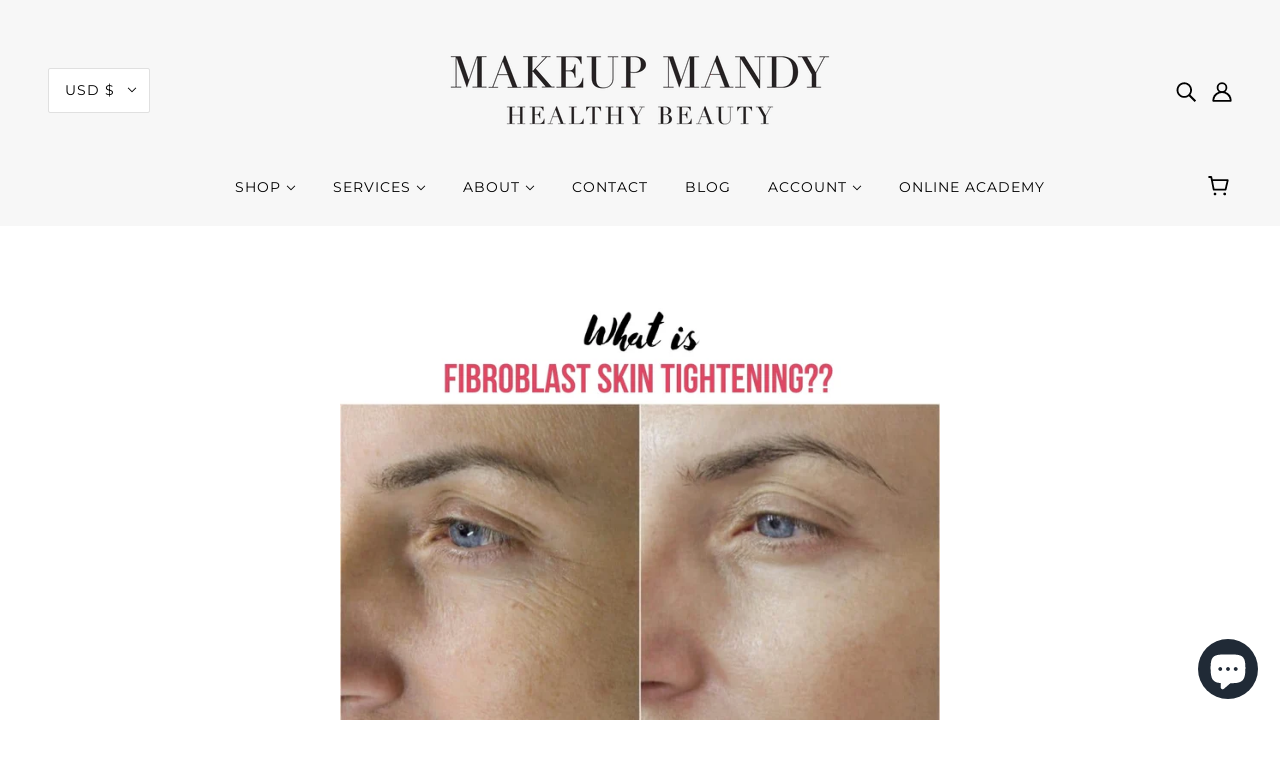

--- FILE ---
content_type: text/html; charset=utf-8
request_url: https://www.lashx.shop/blogs/the-lash-snob/what-is-fibroblast-plasma-skintightening
body_size: 90626
content:
<!doctype html>
<!--[if (gt IE 9)|!(IE)]><!-->
  <html class="no-js" lang="en">
<!--<![endif]-->

  <head>
    <!-- Blockshop Theme - Version 6.5.1 by Troop Themes - https://troopthemes.com/ -->

    <meta charset="UTF-8">
    <meta http-equiv="X-UA-Compatible" content="IE=edge,chrome=1">
    <meta name="viewport" content="width=device-width, initial-scale=1.0, maximum-scale=5.0">
    
      <meta name="description" content="Fibroblast Plasma Skin tightening is a new cosmetic treatment that is non invasive and provides lasting results (1-3 years). This is an FDA approved service with the FDA approved pen.  The pen creates little sparks of energy. These sparks evaporate tiny superficial bits of skin to stimulate collagen production. As the ">
    

    


  <meta property="og:type" content="article">
  <meta property="og:title" content="What is Fibroblast Plasma Skin Tightening?">

  
    <meta property="og:image" content="http://www.lashx.shop/cdn/shop/articles/Email_1200x.jpg?v=1611710181">
    <meta property="og:image:secure_url" content="https://www.lashx.shop/cdn/shop/articles/Email_1200x.jpg?v=1611710181">
  





<meta property="og:image:width" content="1200" />
<meta property="og:image:height" content="1200" />
<meta property="og:url" content="https://www.lashx.shop/blogs/the-lash-snob/what-is-fibroblast-plasma-skintightening">
<meta property="og:site_name" content="LAshX">
<meta property="og:description" content="Fibroblast Plasma Skin tightening is a new cosmetic treatment that is non invasive and provides lasting results (1-3 years). This is an FDA approved service with the FDA approved pen.  The pen creates little sparks of energy. These sparks evaporate tiny superficial bits of skin to stimulate collagen production. As the skin heals a tightening results.">



<meta name="twitter:card" content="summary">
<meta name="twitter:description" content="Fibroblast Plasma Skin tightening is a new cosmetic treatment that is non invasive and provides lasting results (1-3 years). This is an FDA approved service with the FDA approved pen.  The pen creates little sparks of energy. These sparks evaporate tiny superficial bits of skin to stimulate collagen production. As the skin heals a tightening results.">


  <meta name="twitter:title" content="What is Fibroblast Plasma Skin Tightening?">

  
    <meta property="twitter:image" content="https://www.lashx.shop/cdn/shop/articles/Email_480x480.jpg?v=1611710181">
  



    <link rel="canonical" href="https://www.lashx.shop/blogs/the-lash-snob/what-is-fibroblast-plasma-skintightening">
    <link rel="preconnect" href="https://cdn.shopify.com">

    
      <link rel="shortcut icon" href="//www.lashx.shop/cdn/shop/files/WHITE_FAVICON_32x32.PNG?v=1615930378" type="image/png">
    

    
      <title>What is Fibroblast Plasma Skin Tightening? | LAshX</title>
    

    <script>window.performance && window.performance.mark && window.performance.mark('shopify.content_for_header.start');</script><meta name="google-site-verification" content="dcCBwRCZlEa9HixSwi4LXcriOnfptly8yTJ-Fl7DnmM">
<meta id="shopify-digital-wallet" name="shopify-digital-wallet" content="/14658270/digital_wallets/dialog">
<meta name="shopify-checkout-api-token" content="efeaf602aadff73b7472aed91d887867">
<meta id="in-context-paypal-metadata" data-shop-id="14658270" data-venmo-supported="false" data-environment="production" data-locale="en_US" data-paypal-v4="true" data-currency="USD">
<link rel="alternate" type="application/atom+xml" title="Feed" href="/blogs/the-lash-snob.atom" />
<script async="async" src="/checkouts/internal/preloads.js?locale=en-US"></script>
<link rel="preconnect" href="https://shop.app" crossorigin="anonymous">
<script async="async" src="https://shop.app/checkouts/internal/preloads.js?locale=en-US&shop_id=14658270" crossorigin="anonymous"></script>
<script id="apple-pay-shop-capabilities" type="application/json">{"shopId":14658270,"countryCode":"US","currencyCode":"USD","merchantCapabilities":["supports3DS"],"merchantId":"gid:\/\/shopify\/Shop\/14658270","merchantName":"LAshX","requiredBillingContactFields":["postalAddress","email","phone"],"requiredShippingContactFields":["postalAddress","email","phone"],"shippingType":"shipping","supportedNetworks":["visa","masterCard","amex","discover","elo","jcb"],"total":{"type":"pending","label":"LAshX","amount":"1.00"},"shopifyPaymentsEnabled":true,"supportsSubscriptions":true}</script>
<script id="shopify-features" type="application/json">{"accessToken":"efeaf602aadff73b7472aed91d887867","betas":["rich-media-storefront-analytics"],"domain":"www.lashx.shop","predictiveSearch":true,"shopId":14658270,"locale":"en"}</script>
<script>var Shopify = Shopify || {};
Shopify.shop = "lashx.myshopify.com";
Shopify.locale = "en";
Shopify.currency = {"active":"USD","rate":"1.0"};
Shopify.country = "US";
Shopify.theme = {"name":"Makeup Mandy | Bold Subs V2 | Jan 28, 2022","id":121863897130,"schema_name":"Blockshop","schema_version":"6.5.1","theme_store_id":606,"role":"main"};
Shopify.theme.handle = "null";
Shopify.theme.style = {"id":null,"handle":null};
Shopify.cdnHost = "www.lashx.shop/cdn";
Shopify.routes = Shopify.routes || {};
Shopify.routes.root = "/";</script>
<script type="module">!function(o){(o.Shopify=o.Shopify||{}).modules=!0}(window);</script>
<script>!function(o){function n(){var o=[];function n(){o.push(Array.prototype.slice.apply(arguments))}return n.q=o,n}var t=o.Shopify=o.Shopify||{};t.loadFeatures=n(),t.autoloadFeatures=n()}(window);</script>
<script>
  window.ShopifyPay = window.ShopifyPay || {};
  window.ShopifyPay.apiHost = "shop.app\/pay";
  window.ShopifyPay.redirectState = null;
</script>
<script id="shop-js-analytics" type="application/json">{"pageType":"article"}</script>
<script defer="defer" async type="module" src="//www.lashx.shop/cdn/shopifycloud/shop-js/modules/v2/client.init-shop-cart-sync_BT-GjEfc.en.esm.js"></script>
<script defer="defer" async type="module" src="//www.lashx.shop/cdn/shopifycloud/shop-js/modules/v2/chunk.common_D58fp_Oc.esm.js"></script>
<script defer="defer" async type="module" src="//www.lashx.shop/cdn/shopifycloud/shop-js/modules/v2/chunk.modal_xMitdFEc.esm.js"></script>
<script type="module">
  await import("//www.lashx.shop/cdn/shopifycloud/shop-js/modules/v2/client.init-shop-cart-sync_BT-GjEfc.en.esm.js");
await import("//www.lashx.shop/cdn/shopifycloud/shop-js/modules/v2/chunk.common_D58fp_Oc.esm.js");
await import("//www.lashx.shop/cdn/shopifycloud/shop-js/modules/v2/chunk.modal_xMitdFEc.esm.js");

  window.Shopify.SignInWithShop?.initShopCartSync?.({"fedCMEnabled":true,"windoidEnabled":true});

</script>
<script>
  window.Shopify = window.Shopify || {};
  if (!window.Shopify.featureAssets) window.Shopify.featureAssets = {};
  window.Shopify.featureAssets['shop-js'] = {"shop-cart-sync":["modules/v2/client.shop-cart-sync_DZOKe7Ll.en.esm.js","modules/v2/chunk.common_D58fp_Oc.esm.js","modules/v2/chunk.modal_xMitdFEc.esm.js"],"init-fed-cm":["modules/v2/client.init-fed-cm_B6oLuCjv.en.esm.js","modules/v2/chunk.common_D58fp_Oc.esm.js","modules/v2/chunk.modal_xMitdFEc.esm.js"],"shop-cash-offers":["modules/v2/client.shop-cash-offers_D2sdYoxE.en.esm.js","modules/v2/chunk.common_D58fp_Oc.esm.js","modules/v2/chunk.modal_xMitdFEc.esm.js"],"shop-login-button":["modules/v2/client.shop-login-button_QeVjl5Y3.en.esm.js","modules/v2/chunk.common_D58fp_Oc.esm.js","modules/v2/chunk.modal_xMitdFEc.esm.js"],"pay-button":["modules/v2/client.pay-button_DXTOsIq6.en.esm.js","modules/v2/chunk.common_D58fp_Oc.esm.js","modules/v2/chunk.modal_xMitdFEc.esm.js"],"shop-button":["modules/v2/client.shop-button_DQZHx9pm.en.esm.js","modules/v2/chunk.common_D58fp_Oc.esm.js","modules/v2/chunk.modal_xMitdFEc.esm.js"],"avatar":["modules/v2/client.avatar_BTnouDA3.en.esm.js"],"init-windoid":["modules/v2/client.init-windoid_CR1B-cfM.en.esm.js","modules/v2/chunk.common_D58fp_Oc.esm.js","modules/v2/chunk.modal_xMitdFEc.esm.js"],"init-shop-for-new-customer-accounts":["modules/v2/client.init-shop-for-new-customer-accounts_C_vY_xzh.en.esm.js","modules/v2/client.shop-login-button_QeVjl5Y3.en.esm.js","modules/v2/chunk.common_D58fp_Oc.esm.js","modules/v2/chunk.modal_xMitdFEc.esm.js"],"init-shop-email-lookup-coordinator":["modules/v2/client.init-shop-email-lookup-coordinator_BI7n9ZSv.en.esm.js","modules/v2/chunk.common_D58fp_Oc.esm.js","modules/v2/chunk.modal_xMitdFEc.esm.js"],"init-shop-cart-sync":["modules/v2/client.init-shop-cart-sync_BT-GjEfc.en.esm.js","modules/v2/chunk.common_D58fp_Oc.esm.js","modules/v2/chunk.modal_xMitdFEc.esm.js"],"shop-toast-manager":["modules/v2/client.shop-toast-manager_DiYdP3xc.en.esm.js","modules/v2/chunk.common_D58fp_Oc.esm.js","modules/v2/chunk.modal_xMitdFEc.esm.js"],"init-customer-accounts":["modules/v2/client.init-customer-accounts_D9ZNqS-Q.en.esm.js","modules/v2/client.shop-login-button_QeVjl5Y3.en.esm.js","modules/v2/chunk.common_D58fp_Oc.esm.js","modules/v2/chunk.modal_xMitdFEc.esm.js"],"init-customer-accounts-sign-up":["modules/v2/client.init-customer-accounts-sign-up_iGw4briv.en.esm.js","modules/v2/client.shop-login-button_QeVjl5Y3.en.esm.js","modules/v2/chunk.common_D58fp_Oc.esm.js","modules/v2/chunk.modal_xMitdFEc.esm.js"],"shop-follow-button":["modules/v2/client.shop-follow-button_CqMgW2wH.en.esm.js","modules/v2/chunk.common_D58fp_Oc.esm.js","modules/v2/chunk.modal_xMitdFEc.esm.js"],"checkout-modal":["modules/v2/client.checkout-modal_xHeaAweL.en.esm.js","modules/v2/chunk.common_D58fp_Oc.esm.js","modules/v2/chunk.modal_xMitdFEc.esm.js"],"shop-login":["modules/v2/client.shop-login_D91U-Q7h.en.esm.js","modules/v2/chunk.common_D58fp_Oc.esm.js","modules/v2/chunk.modal_xMitdFEc.esm.js"],"lead-capture":["modules/v2/client.lead-capture_BJmE1dJe.en.esm.js","modules/v2/chunk.common_D58fp_Oc.esm.js","modules/v2/chunk.modal_xMitdFEc.esm.js"],"payment-terms":["modules/v2/client.payment-terms_Ci9AEqFq.en.esm.js","modules/v2/chunk.common_D58fp_Oc.esm.js","modules/v2/chunk.modal_xMitdFEc.esm.js"]};
</script>
<script>(function() {
  var isLoaded = false;
  function asyncLoad() {
    if (isLoaded) return;
    isLoaded = true;
    var urls = ["https:\/\/sales-pop.carecart.io\/lib\/salesnotifier.js?shop=lashx.myshopify.com","https:\/\/cdn.shopify.com\/s\/files\/1\/1465\/8270\/t\/17\/assets\/codisto.js?v=1691014484\u0026shop=lashx.myshopify.com"];
    for (var i = 0; i < urls.length; i++) {
      var s = document.createElement('script');
      s.type = 'text/javascript';
      s.async = true;
      s.src = urls[i];
      var x = document.getElementsByTagName('script')[0];
      x.parentNode.insertBefore(s, x);
    }
  };
  if(window.attachEvent) {
    window.attachEvent('onload', asyncLoad);
  } else {
    window.addEventListener('load', asyncLoad, false);
  }
})();</script>
<script id="__st">var __st={"a":14658270,"offset":-28800,"reqid":"4ab28fe4-6b41-4d41-843e-9c1051e6dff2-1769292519","pageurl":"www.lashx.shop\/blogs\/the-lash-snob\/what-is-fibroblast-plasma-skintightening","s":"articles-385093337130","u":"b85d49f87042","p":"article","rtyp":"article","rid":385093337130};</script>
<script>window.ShopifyPaypalV4VisibilityTracking = true;</script>
<script id="captcha-bootstrap">!function(){'use strict';const t='contact',e='account',n='new_comment',o=[[t,t],['blogs',n],['comments',n],[t,'customer']],c=[[e,'customer_login'],[e,'guest_login'],[e,'recover_customer_password'],[e,'create_customer']],r=t=>t.map((([t,e])=>`form[action*='/${t}']:not([data-nocaptcha='true']) input[name='form_type'][value='${e}']`)).join(','),a=t=>()=>t?[...document.querySelectorAll(t)].map((t=>t.form)):[];function s(){const t=[...o],e=r(t);return a(e)}const i='password',u='form_key',d=['recaptcha-v3-token','g-recaptcha-response','h-captcha-response',i],f=()=>{try{return window.sessionStorage}catch{return}},m='__shopify_v',_=t=>t.elements[u];function p(t,e,n=!1){try{const o=window.sessionStorage,c=JSON.parse(o.getItem(e)),{data:r}=function(t){const{data:e,action:n}=t;return t[m]||n?{data:e,action:n}:{data:t,action:n}}(c);for(const[e,n]of Object.entries(r))t.elements[e]&&(t.elements[e].value=n);n&&o.removeItem(e)}catch(o){console.error('form repopulation failed',{error:o})}}const l='form_type',E='cptcha';function T(t){t.dataset[E]=!0}const w=window,h=w.document,L='Shopify',v='ce_forms',y='captcha';let A=!1;((t,e)=>{const n=(g='f06e6c50-85a8-45c8-87d0-21a2b65856fe',I='https://cdn.shopify.com/shopifycloud/storefront-forms-hcaptcha/ce_storefront_forms_captcha_hcaptcha.v1.5.2.iife.js',D={infoText:'Protected by hCaptcha',privacyText:'Privacy',termsText:'Terms'},(t,e,n)=>{const o=w[L][v],c=o.bindForm;if(c)return c(t,g,e,D).then(n);var r;o.q.push([[t,g,e,D],n]),r=I,A||(h.body.append(Object.assign(h.createElement('script'),{id:'captcha-provider',async:!0,src:r})),A=!0)});var g,I,D;w[L]=w[L]||{},w[L][v]=w[L][v]||{},w[L][v].q=[],w[L][y]=w[L][y]||{},w[L][y].protect=function(t,e){n(t,void 0,e),T(t)},Object.freeze(w[L][y]),function(t,e,n,w,h,L){const[v,y,A,g]=function(t,e,n){const i=e?o:[],u=t?c:[],d=[...i,...u],f=r(d),m=r(i),_=r(d.filter((([t,e])=>n.includes(e))));return[a(f),a(m),a(_),s()]}(w,h,L),I=t=>{const e=t.target;return e instanceof HTMLFormElement?e:e&&e.form},D=t=>v().includes(t);t.addEventListener('submit',(t=>{const e=I(t);if(!e)return;const n=D(e)&&!e.dataset.hcaptchaBound&&!e.dataset.recaptchaBound,o=_(e),c=g().includes(e)&&(!o||!o.value);(n||c)&&t.preventDefault(),c&&!n&&(function(t){try{if(!f())return;!function(t){const e=f();if(!e)return;const n=_(t);if(!n)return;const o=n.value;o&&e.removeItem(o)}(t);const e=Array.from(Array(32),(()=>Math.random().toString(36)[2])).join('');!function(t,e){_(t)||t.append(Object.assign(document.createElement('input'),{type:'hidden',name:u})),t.elements[u].value=e}(t,e),function(t,e){const n=f();if(!n)return;const o=[...t.querySelectorAll(`input[type='${i}']`)].map((({name:t})=>t)),c=[...d,...o],r={};for(const[a,s]of new FormData(t).entries())c.includes(a)||(r[a]=s);n.setItem(e,JSON.stringify({[m]:1,action:t.action,data:r}))}(t,e)}catch(e){console.error('failed to persist form',e)}}(e),e.submit())}));const S=(t,e)=>{t&&!t.dataset[E]&&(n(t,e.some((e=>e===t))),T(t))};for(const o of['focusin','change'])t.addEventListener(o,(t=>{const e=I(t);D(e)&&S(e,y())}));const B=e.get('form_key'),M=e.get(l),P=B&&M;t.addEventListener('DOMContentLoaded',(()=>{const t=y();if(P)for(const e of t)e.elements[l].value===M&&p(e,B);[...new Set([...A(),...v().filter((t=>'true'===t.dataset.shopifyCaptcha))])].forEach((e=>S(e,t)))}))}(h,new URLSearchParams(w.location.search),n,t,e,['guest_login'])})(!0,!0)}();</script>
<script integrity="sha256-4kQ18oKyAcykRKYeNunJcIwy7WH5gtpwJnB7kiuLZ1E=" data-source-attribution="shopify.loadfeatures" defer="defer" src="//www.lashx.shop/cdn/shopifycloud/storefront/assets/storefront/load_feature-a0a9edcb.js" crossorigin="anonymous"></script>
<script crossorigin="anonymous" defer="defer" src="//www.lashx.shop/cdn/shopifycloud/storefront/assets/shopify_pay/storefront-65b4c6d7.js?v=20250812"></script>
<script data-source-attribution="shopify.dynamic_checkout.dynamic.init">var Shopify=Shopify||{};Shopify.PaymentButton=Shopify.PaymentButton||{isStorefrontPortableWallets:!0,init:function(){window.Shopify.PaymentButton.init=function(){};var t=document.createElement("script");t.src="https://www.lashx.shop/cdn/shopifycloud/portable-wallets/latest/portable-wallets.en.js",t.type="module",document.head.appendChild(t)}};
</script>
<script data-source-attribution="shopify.dynamic_checkout.buyer_consent">
  function portableWalletsHideBuyerConsent(e){var t=document.getElementById("shopify-buyer-consent"),n=document.getElementById("shopify-subscription-policy-button");t&&n&&(t.classList.add("hidden"),t.setAttribute("aria-hidden","true"),n.removeEventListener("click",e))}function portableWalletsShowBuyerConsent(e){var t=document.getElementById("shopify-buyer-consent"),n=document.getElementById("shopify-subscription-policy-button");t&&n&&(t.classList.remove("hidden"),t.removeAttribute("aria-hidden"),n.addEventListener("click",e))}window.Shopify?.PaymentButton&&(window.Shopify.PaymentButton.hideBuyerConsent=portableWalletsHideBuyerConsent,window.Shopify.PaymentButton.showBuyerConsent=portableWalletsShowBuyerConsent);
</script>
<script data-source-attribution="shopify.dynamic_checkout.cart.bootstrap">document.addEventListener("DOMContentLoaded",(function(){function t(){return document.querySelector("shopify-accelerated-checkout-cart, shopify-accelerated-checkout")}if(t())Shopify.PaymentButton.init();else{new MutationObserver((function(e,n){t()&&(Shopify.PaymentButton.init(),n.disconnect())})).observe(document.body,{childList:!0,subtree:!0})}}));
</script>
<script id='scb4127' type='text/javascript' async='' src='https://www.lashx.shop/cdn/shopifycloud/privacy-banner/storefront-banner.js'></script><link id="shopify-accelerated-checkout-styles" rel="stylesheet" media="screen" href="https://www.lashx.shop/cdn/shopifycloud/portable-wallets/latest/accelerated-checkout-backwards-compat.css" crossorigin="anonymous">
<style id="shopify-accelerated-checkout-cart">
        #shopify-buyer-consent {
  margin-top: 1em;
  display: inline-block;
  width: 100%;
}

#shopify-buyer-consent.hidden {
  display: none;
}

#shopify-subscription-policy-button {
  background: none;
  border: none;
  padding: 0;
  text-decoration: underline;
  font-size: inherit;
  cursor: pointer;
}

#shopify-subscription-policy-button::before {
  box-shadow: none;
}

      </style>

<script>window.performance && window.performance.mark && window.performance.mark('shopify.content_for_header.end');</script>

    







<style>
  
  @font-face {
  font-family: Montserrat;
  font-weight: 500;
  font-style: normal;
  font-display: swap;
  src: url("//www.lashx.shop/cdn/fonts/montserrat/montserrat_n5.07ef3781d9c78c8b93c98419da7ad4fbeebb6635.woff2") format("woff2"),
       url("//www.lashx.shop/cdn/fonts/montserrat/montserrat_n5.adf9b4bd8b0e4f55a0b203cdd84512667e0d5e4d.woff") format("woff");
}


  
  
    @font-face {
  font-family: Montserrat;
  font-weight: 400;
  font-style: normal;
  font-display: swap;
  src: url("//www.lashx.shop/cdn/fonts/montserrat/montserrat_n4.81949fa0ac9fd2021e16436151e8eaa539321637.woff2") format("woff2"),
       url("//www.lashx.shop/cdn/fonts/montserrat/montserrat_n4.a6c632ca7b62da89c3594789ba828388aac693fe.woff") format("woff");
}

  

  
  @font-face {
  font-family: Montserrat;
  font-weight: 400;
  font-style: normal;
  font-display: swap;
  src: url("//www.lashx.shop/cdn/fonts/montserrat/montserrat_n4.81949fa0ac9fd2021e16436151e8eaa539321637.woff2") format("woff2"),
       url("//www.lashx.shop/cdn/fonts/montserrat/montserrat_n4.a6c632ca7b62da89c3594789ba828388aac693fe.woff") format("woff");
}


  
  
    @font-face {
  font-family: Montserrat;
  font-weight: 700;
  font-style: normal;
  font-display: swap;
  src: url("//www.lashx.shop/cdn/fonts/montserrat/montserrat_n7.3c434e22befd5c18a6b4afadb1e3d77c128c7939.woff2") format("woff2"),
       url("//www.lashx.shop/cdn/fonts/montserrat/montserrat_n7.5d9fa6e2cae713c8fb539a9876489d86207fe957.woff") format("woff");
}

  

  
  @font-face {
  font-family: Lora;
  font-weight: 400;
  font-style: normal;
  font-display: swap;
  src: url("//www.lashx.shop/cdn/fonts/lora/lora_n4.9a60cb39eff3bfbc472bac5b3c5c4d7c878f0a8d.woff2") format("woff2"),
       url("//www.lashx.shop/cdn/fonts/lora/lora_n4.4d935d2630ceaf34d2e494106075f8d9f1257d25.woff") format("woff");
}


  
  
    @font-face {
  font-family: Lora;
  font-weight: 700;
  font-style: normal;
  font-display: swap;
  src: url("//www.lashx.shop/cdn/fonts/lora/lora_n7.58a834e7e54c895806b2ffc982e4a00af29b1b9c.woff2") format("woff2"),
       url("//www.lashx.shop/cdn/fonts/lora/lora_n7.05fdf76140ca6e72e48561caf7f9893c487c3f1b.woff") format("woff");
}

  

  
  
    @font-face {
  font-family: Lora;
  font-weight: 400;
  font-style: italic;
  font-display: swap;
  src: url("//www.lashx.shop/cdn/fonts/lora/lora_i4.a5059b22bd0a7547da84d66d2f523d17d17325d3.woff2") format("woff2"),
       url("//www.lashx.shop/cdn/fonts/lora/lora_i4.cb2d2ab46128fa7f84060d5f92cf3f49dc8181bd.woff") format("woff");
}

  

  
  
    @font-face {
  font-family: Lora;
  font-weight: 700;
  font-style: italic;
  font-display: swap;
  src: url("//www.lashx.shop/cdn/fonts/lora/lora_i7.1bf76118f47019e7581a865f0f538b8ea5900419.woff2") format("woff2"),
       url("//www.lashx.shop/cdn/fonts/lora/lora_i7.1a7c7f083405ec98e57d8033d38caa748580f7ff.woff") format("woff");
}

  
</style>

<style>
  :root {
    --font--section-heading--size: 24px;
    --font--block-heading--size: 18px;
    --font--heading--uppercase: uppercase;
    --font--paragraph--size: 16px;

    --font--heading--family: Montserrat, sans-serif;
    --font--heading--weight: 500;
    --font--heading--normal-weight: 400;
    --font--heading--style: normal;

    --font--accent--family: Montserrat, sans-serif;
    --font--accent--weight: 400;
    --font--accent--style: normal;

    --font--paragraph--family: Lora, serif;
    --font--paragraph--weight: 400;
    --font--paragraph--style: normal;
    --font--bolder-paragraph--weight: 700;

    --image--loading-animation: url('//www.lashx.shop/cdn/shop/t/17/assets/AjaxLoader.gif?v=66431031005733996371643394480');
    --image--grabbing-icon: url('//www.lashx.shop/cdn/shop/t/17/assets/grabbing.png?v=162995541551579154171643394481');
  }
</style>
    <style>
  :root {
    --image--popup: url('//www.lashx.shop/cdn/shopifycloud/storefront/assets/no-image-2048-a2addb12_1200x.gif');

    --color--accent: #ffabc2;
    --color-text: #000000;
    --color-page-bg: #ffffff;
    --color-panel-bg: #f7f7f7;
    --color-badge-bdr: rgba(0, 0, 0, 0.05);
    --color-border: #e0e0e0;
    --color-error: #f66767;
    --color-button: #ffffff;
    --color-button-bg: #000000;
    --color--body--light: #303030;
    --color--alternative: #ffffff;
    --color-header: #000000;
    --color-header-bg: #f7f7f7;
    --color-menubar: #000000;
    --color-cart: #000000;
    --color--footer: #000000;
    --bg-color--footer: #f7f7f7;
    --color-slider-caption: #000000;
    --color-slider-caption-bg: #ffffff;
    --color-slider-button: #ffffff;
    --color-slider-button-bg: #000000;
    --color-slider-button-hover-bg: ;
    --color-slider-nav: #000000;
    --color-product-slider-bg: ;
    --color-featured-promo-bg: ;
    --color-social-feed-bg: ;
    --color-tabs-accordions: #e0e0e0;
  }
</style>

    <link href="//www.lashx.shop/cdn/shop/t/17/assets/theme.css?v=112318064485606908791643394501" rel="stylesheet" type="text/css" media="all" />
    <link href="//www.lashx.shop/cdn/shop/t/17/assets/theme--customizations.css?v=19621103325815270871643394501" rel="stylesheet" type="text/css" media="all" />

    <script>
  var general_external_links_enabled = true,
  general_scroll_to_active_item = true,
  popup_config = {
    enabled               : false,
    test_mode             : false,
    newsletter_enabled    : true,
    social_icons_enabled  : true,
    show_image_enabled    : '',
    image_link            : "",
    seconds_until         : 3,

    
    

    page_content          : '',
    days_until            : '7',
    storage_key           : 'troop_popup_storage'
  };

  popup_config.show_image_enabled = popup_config.show_image_enabled > 0 ? true : false;

  // newer naming convention
  var theme = {};
  theme.classes = {};
  theme.partials = {};
  theme.product = {};
  theme.settings = {};
  theme.shop = {};
  theme.swatches = {};
  theme.templates = {};
  theme.translations = {};
  theme.urls = {};
  theme.utils = {};

  theme.settings.cart_type = 'drawer';
  theme.shop.money_format = "${{amount}}";
  theme.translations.newsletter_email_blank = 'Email field is blank';
  theme.translations.sold_out = 'Out of stock';
  theme.translations.size_chart_label = 'Size chart';
  theme.translations.low_in_stock = {
    one: 'Only 1 item left!',
    other: 'Only 2 items left!'
  };
  theme.preload_image = '//www.lashx.shop/cdn/shop/t/17/assets/popup.jpg?v=789';
  theme.urls.cart = '/cart';
  theme.urls.collections = '/collections';
  theme.urls.product_recommendations = '/recommendations/products';
  theme.urls.search = '/search';
  theme.urls.shop = 'https://www.lashx.shop';

  





  // LazySizes
  window.lazySizesConfig = window.lazySizesConfig || {};
  window.lazySizesConfig.expand = 1200;
  window.lazySizesConfig.loadMode = 3;
  window.lazySizesConfig.ricTimeout = 50;
</script>

    <script src="//www.lashx.shop/cdn/shop/t/17/assets/lazysizes.min.js?v=104314423768348210131643394481" type="text/javascript"></script>

    

    <script src="//www.lashx.shop/cdn/shop/t/17/assets/theme.min.js?v=39123320667943591641643394488" type="text/javascript"></script>

   

<script>window.__pagefly_analytics_settings__={"acceptTracking":false};</script>
   
<!-- Start of Judge.me Core -->
<link rel="dns-prefetch" href="https://cdn.judge.me/">
<script data-cfasync='false' class='jdgm-settings-script'>window.jdgmSettings={"pagination":5,"disable_web_reviews":true,"badge_no_review_text":"No reviews","badge_n_reviews_text":"{{ n }} review/reviews","badge_star_color":"#fd4661","hide_badge_preview_if_no_reviews":true,"badge_hide_text":false,"enforce_center_preview_badge":false,"widget_title":"Customer Reviews","widget_open_form_text":"Write a review","widget_close_form_text":"Cancel review","widget_refresh_page_text":"Refresh page","widget_summary_text":"Based on {{ number_of_reviews }} review/reviews","widget_no_review_text":"Be the first to write a review","widget_name_field_text":"Display name","widget_verified_name_field_text":"Verified Name (public)","widget_name_placeholder_text":"Display name","widget_required_field_error_text":"This field is required.","widget_email_field_text":"Email address","widget_verified_email_field_text":"Verified Email (private, can not be edited)","widget_email_placeholder_text":"Your email address","widget_email_field_error_text":"Please enter a valid email address.","widget_rating_field_text":"Rating","widget_review_title_field_text":"Review Title","widget_review_title_placeholder_text":"Give your review a title","widget_review_body_field_text":"Review content","widget_review_body_placeholder_text":"Start writing here...","widget_pictures_field_text":"Picture/Video (optional)","widget_submit_review_text":"Submit Review","widget_submit_verified_review_text":"Submit Verified Review","widget_submit_success_msg_with_auto_publish":"Thank you! Please refresh the page in a few moments to see your review. You can remove or edit your review by logging into \u003ca href='https://judge.me/login' target='_blank' rel='nofollow noopener'\u003eJudge.me\u003c/a\u003e","widget_submit_success_msg_no_auto_publish":"Thank you! Your review will be published as soon as it is approved by the shop admin. You can remove or edit your review by logging into \u003ca href='https://judge.me/login' target='_blank' rel='nofollow noopener'\u003eJudge.me\u003c/a\u003e","widget_show_default_reviews_out_of_total_text":"Showing {{ n_reviews_shown }} out of {{ n_reviews }} reviews.","widget_show_all_link_text":"Show all","widget_show_less_link_text":"Show less","widget_author_said_text":"{{ reviewer_name }} said:","widget_days_text":"{{ n }} days ago","widget_weeks_text":"{{ n }} week/weeks ago","widget_months_text":"{{ n }} month/months ago","widget_years_text":"{{ n }} year/years ago","widget_yesterday_text":"Yesterday","widget_today_text":"Today","widget_replied_text":"\u003e\u003e {{ shop_name }} replied:","widget_read_more_text":"Read more","widget_reviewer_name_as_initial":"","widget_rating_filter_color":"","widget_rating_filter_see_all_text":"See all reviews","widget_sorting_most_recent_text":"Most Recent","widget_sorting_highest_rating_text":"Highest Rating","widget_sorting_lowest_rating_text":"Lowest Rating","widget_sorting_with_pictures_text":"Only Pictures","widget_sorting_most_helpful_text":"Most Helpful","widget_open_question_form_text":"Ask a question","widget_reviews_subtab_text":"Reviews","widget_questions_subtab_text":"Questions","widget_question_label_text":"Question","widget_answer_label_text":"Answer","widget_question_placeholder_text":"Write your question here","widget_submit_question_text":"Submit Question","widget_question_submit_success_text":"Thank you for your question! We will notify you once it gets answered.","widget_star_color":"#fd4661","verified_badge_text":"Verified","verified_badge_bg_color":"","verified_badge_text_color":"","verified_badge_placement":"left-of-reviewer-name","widget_review_max_height":3,"widget_hide_border":false,"widget_social_share":true,"widget_thumb":true,"widget_review_location_show":true,"widget_location_format":"country_iso_code","all_reviews_include_out_of_store_products":true,"all_reviews_out_of_store_text":"(out of store)","all_reviews_pagination":100,"all_reviews_product_name_prefix_text":"about","enable_review_pictures":true,"enable_question_anwser":true,"widget_theme":"","review_date_format":"mm/dd/yyyy","default_sort_method":"most-recent","widget_product_reviews_subtab_text":"Product Reviews","widget_shop_reviews_subtab_text":"Shop Reviews","widget_other_products_reviews_text":"Reviews for other products","widget_store_reviews_subtab_text":"Store reviews","widget_no_store_reviews_text":"This store hasn't received any reviews yet","widget_web_restriction_product_reviews_text":"This product hasn't received any reviews yet","widget_no_items_text":"No items found","widget_show_more_text":"Show more","widget_write_a_store_review_text":"Write a Store Review","widget_other_languages_heading":"Reviews in Other Languages","widget_translate_review_text":"Translate review to {{ language }}","widget_translating_review_text":"Translating...","widget_show_original_translation_text":"Show original ({{ language }})","widget_translate_review_failed_text":"Review couldn't be translated.","widget_translate_review_retry_text":"Retry","widget_translate_review_try_again_later_text":"Try again later","show_product_url_for_grouped_product":false,"widget_sorting_pictures_first_text":"Pictures First","show_pictures_on_all_rev_page_mobile":false,"show_pictures_on_all_rev_page_desktop":false,"floating_tab_hide_mobile_install_preference":false,"floating_tab_button_name":"★ Reviews","floating_tab_title":"Let customers speak for us","floating_tab_button_color":"","floating_tab_button_background_color":"","floating_tab_url":"","floating_tab_url_enabled":false,"floating_tab_tab_style":"text","all_reviews_text_badge_text":"Customers rate us {{ shop.metafields.judgeme.all_reviews_rating | round: 1 }}/5 based on {{ shop.metafields.judgeme.all_reviews_count }} reviews.","all_reviews_text_badge_text_branded_style":"{{ shop.metafields.judgeme.all_reviews_rating | round: 1 }} out of 5 stars based on {{ shop.metafields.judgeme.all_reviews_count }} reviews","is_all_reviews_text_badge_a_link":false,"show_stars_for_all_reviews_text_badge":false,"all_reviews_text_badge_url":"","all_reviews_text_style":"text","all_reviews_text_color_style":"judgeme_brand_color","all_reviews_text_color":"#108474","all_reviews_text_show_jm_brand":true,"featured_carousel_show_header":true,"featured_carousel_title":"Let customers speak for us","testimonials_carousel_title":"Customers are saying","videos_carousel_title":"Real customer stories","cards_carousel_title":"Customers are saying","featured_carousel_count_text":"from {{ n }} reviews","featured_carousel_add_link_to_all_reviews_page":false,"featured_carousel_url":"","featured_carousel_show_images":true,"featured_carousel_autoslide_interval":5,"featured_carousel_arrows_on_the_sides":false,"featured_carousel_height":250,"featured_carousel_width":80,"featured_carousel_image_size":0,"featured_carousel_image_height":250,"featured_carousel_arrow_color":"#eeeeee","verified_count_badge_style":"vintage","verified_count_badge_orientation":"horizontal","verified_count_badge_color_style":"judgeme_brand_color","verified_count_badge_color":"#108474","is_verified_count_badge_a_link":false,"verified_count_badge_url":"","verified_count_badge_show_jm_brand":true,"widget_rating_preset_default":5,"widget_first_sub_tab":"product-reviews","widget_show_histogram":true,"widget_histogram_use_custom_color":false,"widget_pagination_use_custom_color":false,"widget_star_use_custom_color":true,"widget_verified_badge_use_custom_color":false,"widget_write_review_use_custom_color":false,"picture_reminder_submit_button":"Upload Pictures","enable_review_videos":false,"mute_video_by_default":false,"widget_sorting_videos_first_text":"Videos First","widget_review_pending_text":"Pending","featured_carousel_items_for_large_screen":3,"social_share_options_order":"Facebook,Twitter","remove_microdata_snippet":false,"disable_json_ld":false,"enable_json_ld_products":false,"preview_badge_show_question_text":false,"preview_badge_no_question_text":"No questions","preview_badge_n_question_text":"{{ number_of_questions }} question/questions","qa_badge_show_icon":false,"qa_badge_position":"same-row","remove_judgeme_branding":false,"widget_add_search_bar":false,"widget_search_bar_placeholder":"Search","widget_sorting_verified_only_text":"Verified only","featured_carousel_theme":"default","featured_carousel_show_rating":true,"featured_carousel_show_title":true,"featured_carousel_show_body":true,"featured_carousel_show_date":false,"featured_carousel_show_reviewer":true,"featured_carousel_show_product":false,"featured_carousel_header_background_color":"#108474","featured_carousel_header_text_color":"#ffffff","featured_carousel_name_product_separator":"reviewed","featured_carousel_full_star_background":"#108474","featured_carousel_empty_star_background":"#dadada","featured_carousel_vertical_theme_background":"#f9fafb","featured_carousel_verified_badge_enable":false,"featured_carousel_verified_badge_color":"#108474","featured_carousel_border_style":"round","featured_carousel_review_line_length_limit":3,"featured_carousel_more_reviews_button_text":"Read more reviews","featured_carousel_view_product_button_text":"View product","all_reviews_page_load_reviews_on":"scroll","all_reviews_page_load_more_text":"Load More Reviews","disable_fb_tab_reviews":false,"enable_ajax_cdn_cache":false,"widget_public_name_text":"displayed publicly like","default_reviewer_name":"John Smith","default_reviewer_name_has_non_latin":true,"widget_reviewer_anonymous":"Anonymous","medals_widget_title":"Judge.me Review Medals","medals_widget_background_color":"#f9fafb","medals_widget_position":"footer_all_pages","medals_widget_border_color":"#f9fafb","medals_widget_verified_text_position":"left","medals_widget_use_monochromatic_version":false,"medals_widget_elements_color":"#108474","show_reviewer_avatar":true,"widget_invalid_yt_video_url_error_text":"Not a YouTube video URL","widget_max_length_field_error_text":"Please enter no more than {0} characters.","widget_show_country_flag":false,"widget_show_collected_via_shop_app":true,"widget_verified_by_shop_badge_style":"light","widget_verified_by_shop_text":"Verified by Shop","widget_show_photo_gallery":false,"widget_load_with_code_splitting":true,"widget_ugc_install_preference":false,"widget_ugc_title":"Made by us, Shared by you","widget_ugc_subtitle":"Tag us to see your picture featured in our page","widget_ugc_arrows_color":"#ffffff","widget_ugc_primary_button_text":"Buy Now","widget_ugc_primary_button_background_color":"#108474","widget_ugc_primary_button_text_color":"#ffffff","widget_ugc_primary_button_border_width":"0","widget_ugc_primary_button_border_style":"none","widget_ugc_primary_button_border_color":"#108474","widget_ugc_primary_button_border_radius":"25","widget_ugc_secondary_button_text":"Load More","widget_ugc_secondary_button_background_color":"#ffffff","widget_ugc_secondary_button_text_color":"#108474","widget_ugc_secondary_button_border_width":"2","widget_ugc_secondary_button_border_style":"solid","widget_ugc_secondary_button_border_color":"#108474","widget_ugc_secondary_button_border_radius":"25","widget_ugc_reviews_button_text":"View Reviews","widget_ugc_reviews_button_background_color":"#ffffff","widget_ugc_reviews_button_text_color":"#108474","widget_ugc_reviews_button_border_width":"2","widget_ugc_reviews_button_border_style":"solid","widget_ugc_reviews_button_border_color":"#108474","widget_ugc_reviews_button_border_radius":"25","widget_ugc_reviews_button_link_to":"judgeme-reviews-page","widget_ugc_show_post_date":true,"widget_ugc_max_width":"800","widget_rating_metafield_value_type":true,"widget_primary_color":"#108474","widget_enable_secondary_color":false,"widget_secondary_color":"#edf5f5","widget_summary_average_rating_text":"{{ average_rating }} out of 5","widget_media_grid_title":"Customer photos \u0026 videos","widget_media_grid_see_more_text":"See more","widget_round_style":false,"widget_show_product_medals":true,"widget_verified_by_judgeme_text":"Verified by Judge.me","widget_show_store_medals":true,"widget_verified_by_judgeme_text_in_store_medals":"Verified by Judge.me","widget_media_field_exceed_quantity_message":"Sorry, we can only accept {{ max_media }} for one review.","widget_media_field_exceed_limit_message":"{{ file_name }} is too large, please select a {{ media_type }} less than {{ size_limit }}MB.","widget_review_submitted_text":"Review Submitted!","widget_question_submitted_text":"Question Submitted!","widget_close_form_text_question":"Cancel","widget_write_your_answer_here_text":"Write your answer here","widget_enabled_branded_link":true,"widget_show_collected_by_judgeme":false,"widget_reviewer_name_color":"","widget_write_review_text_color":"","widget_write_review_bg_color":"","widget_collected_by_judgeme_text":"collected by Judge.me","widget_pagination_type":"standard","widget_load_more_text":"Load More","widget_load_more_color":"#108474","widget_full_review_text":"Full Review","widget_read_more_reviews_text":"Read More Reviews","widget_read_questions_text":"Read Questions","widget_questions_and_answers_text":"Questions \u0026 Answers","widget_verified_by_text":"Verified by","widget_verified_text":"Verified","widget_number_of_reviews_text":"{{ number_of_reviews }} reviews","widget_back_button_text":"Back","widget_next_button_text":"Next","widget_custom_forms_filter_button":"Filters","custom_forms_style":"vertical","widget_show_review_information":false,"how_reviews_are_collected":"How reviews are collected?","widget_show_review_keywords":false,"widget_gdpr_statement":"How we use your data: We'll only contact you about the review you left, and only if necessary. By submitting your review, you agree to Judge.me's \u003ca href='https://judge.me/terms' target='_blank' rel='nofollow noopener'\u003eterms\u003c/a\u003e, \u003ca href='https://judge.me/privacy' target='_blank' rel='nofollow noopener'\u003eprivacy\u003c/a\u003e and \u003ca href='https://judge.me/content-policy' target='_blank' rel='nofollow noopener'\u003econtent\u003c/a\u003e policies.","widget_multilingual_sorting_enabled":false,"widget_translate_review_content_enabled":false,"widget_translate_review_content_method":"manual","popup_widget_review_selection":"automatically_with_pictures","popup_widget_round_border_style":true,"popup_widget_show_title":true,"popup_widget_show_body":true,"popup_widget_show_reviewer":false,"popup_widget_show_product":true,"popup_widget_show_pictures":true,"popup_widget_use_review_picture":true,"popup_widget_show_on_home_page":true,"popup_widget_show_on_product_page":true,"popup_widget_show_on_collection_page":true,"popup_widget_show_on_cart_page":true,"popup_widget_position":"bottom_left","popup_widget_first_review_delay":5,"popup_widget_duration":5,"popup_widget_interval":5,"popup_widget_review_count":5,"popup_widget_hide_on_mobile":true,"review_snippet_widget_round_border_style":true,"review_snippet_widget_card_color":"#FFFFFF","review_snippet_widget_slider_arrows_background_color":"#FFFFFF","review_snippet_widget_slider_arrows_color":"#000000","review_snippet_widget_star_color":"#108474","show_product_variant":false,"all_reviews_product_variant_label_text":"Variant: ","widget_show_verified_branding":false,"widget_ai_summary_title":"Customers say","widget_ai_summary_disclaimer":"AI-powered review summary based on recent customer reviews","widget_show_ai_summary":false,"widget_show_ai_summary_bg":false,"widget_show_review_title_input":true,"redirect_reviewers_invited_via_email":"review_widget","request_store_review_after_product_review":false,"request_review_other_products_in_order":false,"review_form_color_scheme":"default","review_form_corner_style":"square","review_form_star_color":{},"review_form_text_color":"#333333","review_form_background_color":"#ffffff","review_form_field_background_color":"#fafafa","review_form_button_color":{},"review_form_button_text_color":"#ffffff","review_form_modal_overlay_color":"#000000","review_content_screen_title_text":"How would you rate this product?","review_content_introduction_text":"We would love it if you would share a bit about your experience.","store_review_form_title_text":"How would you rate this store?","store_review_form_introduction_text":"We would love it if you would share a bit about your experience.","show_review_guidance_text":true,"one_star_review_guidance_text":"Poor","five_star_review_guidance_text":"Great","customer_information_screen_title_text":"About you","customer_information_introduction_text":"Please tell us more about you.","custom_questions_screen_title_text":"Your experience in more detail","custom_questions_introduction_text":"Here are a few questions to help us understand more about your experience.","review_submitted_screen_title_text":"Thanks for your review!","review_submitted_screen_thank_you_text":"We are processing it and it will appear on the store soon.","review_submitted_screen_email_verification_text":"Please confirm your email by clicking the link we just sent you. This helps us keep reviews authentic.","review_submitted_request_store_review_text":"Would you like to share your experience of shopping with us?","review_submitted_review_other_products_text":"Would you like to review these products?","store_review_screen_title_text":"Would you like to share your experience of shopping with us?","store_review_introduction_text":"We value your feedback and use it to improve. Please share any thoughts or suggestions you have.","reviewer_media_screen_title_picture_text":"Share a picture","reviewer_media_introduction_picture_text":"Upload a photo to support your review.","reviewer_media_screen_title_video_text":"Share a video","reviewer_media_introduction_video_text":"Upload a video to support your review.","reviewer_media_screen_title_picture_or_video_text":"Share a picture or video","reviewer_media_introduction_picture_or_video_text":"Upload a photo or video to support your review.","reviewer_media_youtube_url_text":"Paste your Youtube URL here","advanced_settings_next_step_button_text":"Next","advanced_settings_close_review_button_text":"Close","modal_write_review_flow":false,"write_review_flow_required_text":"Required","write_review_flow_privacy_message_text":"We respect your privacy.","write_review_flow_anonymous_text":"Post review as anonymous","write_review_flow_visibility_text":"This won't be visible to other customers.","write_review_flow_multiple_selection_help_text":"Select as many as you like","write_review_flow_single_selection_help_text":"Select one option","write_review_flow_required_field_error_text":"This field is required","write_review_flow_invalid_email_error_text":"Please enter a valid email address","write_review_flow_max_length_error_text":"Max. {{ max_length }} characters.","write_review_flow_media_upload_text":"\u003cb\u003eClick to upload\u003c/b\u003e or drag and drop","write_review_flow_gdpr_statement":"We'll only contact you about your review if necessary. By submitting your review, you agree to our \u003ca href='https://judge.me/terms' target='_blank' rel='nofollow noopener'\u003eterms and conditions\u003c/a\u003e and \u003ca href='https://judge.me/privacy' target='_blank' rel='nofollow noopener'\u003eprivacy policy\u003c/a\u003e.","rating_only_reviews_enabled":false,"show_negative_reviews_help_screen":false,"new_review_flow_help_screen_rating_threshold":3,"negative_review_resolution_screen_title_text":"Tell us more","negative_review_resolution_text":"Your experience matters to us. If there were issues with your purchase, we're here to help. Feel free to reach out to us, we'd love the opportunity to make things right.","negative_review_resolution_button_text":"Contact us","negative_review_resolution_proceed_with_review_text":"Leave a review","negative_review_resolution_subject":"Issue with purchase from {{ shop_name }}.{{ order_name }}","preview_badge_collection_page_install_status":false,"widget_review_custom_css":"","preview_badge_custom_css":"","preview_badge_stars_count":"5-stars","featured_carousel_custom_css":"","floating_tab_custom_css":"","all_reviews_widget_custom_css":"","medals_widget_custom_css":"","verified_badge_custom_css":"","all_reviews_text_custom_css":"","transparency_badges_collected_via_store_invite":false,"transparency_badges_from_another_provider":false,"transparency_badges_collected_from_store_visitor":false,"transparency_badges_collected_by_verified_review_provider":false,"transparency_badges_earned_reward":false,"transparency_badges_collected_via_store_invite_text":"Review collected via store invitation","transparency_badges_from_another_provider_text":"Review collected from another provider","transparency_badges_collected_from_store_visitor_text":"Review collected from a store visitor","transparency_badges_written_in_google_text":"Review written in Google","transparency_badges_written_in_etsy_text":"Review written in Etsy","transparency_badges_written_in_shop_app_text":"Review written in Shop App","transparency_badges_earned_reward_text":"Review earned a reward for future purchase","product_review_widget_per_page":10,"widget_store_review_label_text":"Review about the store","checkout_comment_extension_title_on_product_page":"Customer Comments","checkout_comment_extension_num_latest_comment_show":5,"checkout_comment_extension_format":"name_and_timestamp","checkout_comment_customer_name":"last_initial","checkout_comment_comment_notification":true,"preview_badge_collection_page_install_preference":true,"preview_badge_home_page_install_preference":false,"preview_badge_product_page_install_preference":true,"review_widget_install_preference":"above-related","review_carousel_install_preference":false,"floating_reviews_tab_install_preference":"none","verified_reviews_count_badge_install_preference":false,"all_reviews_text_install_preference":false,"review_widget_best_location":false,"judgeme_medals_install_preference":false,"review_widget_revamp_enabled":false,"review_widget_qna_enabled":false,"review_widget_header_theme":"minimal","review_widget_widget_title_enabled":true,"review_widget_header_text_size":"medium","review_widget_header_text_weight":"regular","review_widget_average_rating_style":"compact","review_widget_bar_chart_enabled":true,"review_widget_bar_chart_type":"numbers","review_widget_bar_chart_style":"standard","review_widget_expanded_media_gallery_enabled":false,"review_widget_reviews_section_theme":"standard","review_widget_image_style":"thumbnails","review_widget_review_image_ratio":"square","review_widget_stars_size":"medium","review_widget_verified_badge":"standard_text","review_widget_review_title_text_size":"medium","review_widget_review_text_size":"medium","review_widget_review_text_length":"medium","review_widget_number_of_columns_desktop":3,"review_widget_carousel_transition_speed":5,"review_widget_custom_questions_answers_display":"always","review_widget_button_text_color":"#FFFFFF","review_widget_text_color":"#000000","review_widget_lighter_text_color":"#7B7B7B","review_widget_corner_styling":"soft","review_widget_review_word_singular":"review","review_widget_review_word_plural":"reviews","review_widget_voting_label":"Helpful?","review_widget_shop_reply_label":"Reply from {{ shop_name }}:","review_widget_filters_title":"Filters","qna_widget_question_word_singular":"Question","qna_widget_question_word_plural":"Questions","qna_widget_answer_reply_label":"Answer from {{ answerer_name }}:","qna_content_screen_title_text":"Ask a question about this product","qna_widget_question_required_field_error_text":"Please enter your question.","qna_widget_flow_gdpr_statement":"We'll only contact you about your question if necessary. By submitting your question, you agree to our \u003ca href='https://judge.me/terms' target='_blank' rel='nofollow noopener'\u003eterms and conditions\u003c/a\u003e and \u003ca href='https://judge.me/privacy' target='_blank' rel='nofollow noopener'\u003eprivacy policy\u003c/a\u003e.","qna_widget_question_submitted_text":"Thanks for your question!","qna_widget_close_form_text_question":"Close","qna_widget_question_submit_success_text":"We’ll notify you by email when your question is answered.","all_reviews_widget_v2025_enabled":false,"all_reviews_widget_v2025_header_theme":"default","all_reviews_widget_v2025_widget_title_enabled":true,"all_reviews_widget_v2025_header_text_size":"medium","all_reviews_widget_v2025_header_text_weight":"regular","all_reviews_widget_v2025_average_rating_style":"compact","all_reviews_widget_v2025_bar_chart_enabled":true,"all_reviews_widget_v2025_bar_chart_type":"numbers","all_reviews_widget_v2025_bar_chart_style":"standard","all_reviews_widget_v2025_expanded_media_gallery_enabled":false,"all_reviews_widget_v2025_show_store_medals":true,"all_reviews_widget_v2025_show_photo_gallery":true,"all_reviews_widget_v2025_show_review_keywords":false,"all_reviews_widget_v2025_show_ai_summary":false,"all_reviews_widget_v2025_show_ai_summary_bg":false,"all_reviews_widget_v2025_add_search_bar":false,"all_reviews_widget_v2025_default_sort_method":"most-recent","all_reviews_widget_v2025_reviews_per_page":10,"all_reviews_widget_v2025_reviews_section_theme":"default","all_reviews_widget_v2025_image_style":"thumbnails","all_reviews_widget_v2025_review_image_ratio":"square","all_reviews_widget_v2025_stars_size":"medium","all_reviews_widget_v2025_verified_badge":"bold_badge","all_reviews_widget_v2025_review_title_text_size":"medium","all_reviews_widget_v2025_review_text_size":"medium","all_reviews_widget_v2025_review_text_length":"medium","all_reviews_widget_v2025_number_of_columns_desktop":3,"all_reviews_widget_v2025_carousel_transition_speed":5,"all_reviews_widget_v2025_custom_questions_answers_display":"always","all_reviews_widget_v2025_show_product_variant":false,"all_reviews_widget_v2025_show_reviewer_avatar":true,"all_reviews_widget_v2025_reviewer_name_as_initial":"","all_reviews_widget_v2025_review_location_show":false,"all_reviews_widget_v2025_location_format":"","all_reviews_widget_v2025_show_country_flag":false,"all_reviews_widget_v2025_verified_by_shop_badge_style":"light","all_reviews_widget_v2025_social_share":false,"all_reviews_widget_v2025_social_share_options_order":"Facebook,Twitter,LinkedIn,Pinterest","all_reviews_widget_v2025_pagination_type":"standard","all_reviews_widget_v2025_button_text_color":"#FFFFFF","all_reviews_widget_v2025_text_color":"#000000","all_reviews_widget_v2025_lighter_text_color":"#7B7B7B","all_reviews_widget_v2025_corner_styling":"soft","all_reviews_widget_v2025_title":"Customer reviews","all_reviews_widget_v2025_ai_summary_title":"Customers say about this store","all_reviews_widget_v2025_no_review_text":"Be the first to write a review","platform":"shopify","branding_url":"https://app.judge.me/reviews/stores/www.lashx.shop","branding_text":"Powered by Judge.me","locale":"en","reply_name":"LAshX","widget_version":"2.1","footer":true,"autopublish":true,"review_dates":true,"enable_custom_form":false,"shop_use_review_site":true,"shop_locale":"en","enable_multi_locales_translations":false,"show_review_title_input":true,"review_verification_email_status":"always","can_be_branded":false,"reply_name_text":"LAshX"};</script> <style class='jdgm-settings-style'>.jdgm-xx{left:0}:not(.jdgm-prev-badge__stars)>.jdgm-star{color:#fd4661}.jdgm-histogram .jdgm-star.jdgm-star{color:#fd4661}.jdgm-preview-badge .jdgm-star.jdgm-star{color:#fd4661}.jdgm-widget .jdgm-write-rev-link{display:none}.jdgm-widget .jdgm-rev-widg[data-number-of-reviews='0'] .jdgm-rev-widg__summary{display:none}.jdgm-prev-badge[data-average-rating='0.00']{display:none !important}.jdgm-author-all-initials{display:none !important}.jdgm-author-last-initial{display:none !important}.jdgm-rev-widg__title{visibility:hidden}.jdgm-rev-widg__summary-text{visibility:hidden}.jdgm-prev-badge__text{visibility:hidden}.jdgm-rev__replier:before{content:'LAshX'}.jdgm-rev__prod-link-prefix:before{content:'about'}.jdgm-rev__variant-label:before{content:'Variant: '}.jdgm-rev__out-of-store-text:before{content:'(out of store)'}@media only screen and (min-width: 768px){.jdgm-rev__pics .jdgm-rev_all-rev-page-picture-separator,.jdgm-rev__pics .jdgm-rev__product-picture{display:none}}@media only screen and (max-width: 768px){.jdgm-rev__pics .jdgm-rev_all-rev-page-picture-separator,.jdgm-rev__pics .jdgm-rev__product-picture{display:none}}.jdgm-preview-badge[data-template="index"]{display:none !important}.jdgm-verified-count-badget[data-from-snippet="true"]{display:none !important}.jdgm-carousel-wrapper[data-from-snippet="true"]{display:none !important}.jdgm-all-reviews-text[data-from-snippet="true"]{display:none !important}.jdgm-medals-section[data-from-snippet="true"]{display:none !important}.jdgm-ugc-media-wrapper[data-from-snippet="true"]{display:none !important}.jdgm-rev__transparency-badge[data-badge-type="review_collected_via_store_invitation"]{display:none !important}.jdgm-rev__transparency-badge[data-badge-type="review_collected_from_another_provider"]{display:none !important}.jdgm-rev__transparency-badge[data-badge-type="review_collected_from_store_visitor"]{display:none !important}.jdgm-rev__transparency-badge[data-badge-type="review_written_in_etsy"]{display:none !important}.jdgm-rev__transparency-badge[data-badge-type="review_written_in_google_business"]{display:none !important}.jdgm-rev__transparency-badge[data-badge-type="review_written_in_shop_app"]{display:none !important}.jdgm-rev__transparency-badge[data-badge-type="review_earned_for_future_purchase"]{display:none !important}
</style> <style class='jdgm-settings-style'></style>

  
  
  
  <style class='jdgm-miracle-styles'>
  @-webkit-keyframes jdgm-spin{0%{-webkit-transform:rotate(0deg);-ms-transform:rotate(0deg);transform:rotate(0deg)}100%{-webkit-transform:rotate(359deg);-ms-transform:rotate(359deg);transform:rotate(359deg)}}@keyframes jdgm-spin{0%{-webkit-transform:rotate(0deg);-ms-transform:rotate(0deg);transform:rotate(0deg)}100%{-webkit-transform:rotate(359deg);-ms-transform:rotate(359deg);transform:rotate(359deg)}}@font-face{font-family:'JudgemeStar';src:url("[data-uri]") format("woff");font-weight:normal;font-style:normal}.jdgm-star{font-family:'JudgemeStar';display:inline !important;text-decoration:none !important;padding:0 4px 0 0 !important;margin:0 !important;font-weight:bold;opacity:1;-webkit-font-smoothing:antialiased;-moz-osx-font-smoothing:grayscale}.jdgm-star:hover{opacity:1}.jdgm-star:last-of-type{padding:0 !important}.jdgm-star.jdgm--on:before{content:"\e000"}.jdgm-star.jdgm--off:before{content:"\e001"}.jdgm-star.jdgm--half:before{content:"\e002"}.jdgm-widget *{margin:0;line-height:1.4;-webkit-box-sizing:border-box;-moz-box-sizing:border-box;box-sizing:border-box;-webkit-overflow-scrolling:touch}.jdgm-hidden{display:none !important;visibility:hidden !important}.jdgm-temp-hidden{display:none}.jdgm-spinner{width:40px;height:40px;margin:auto;border-radius:50%;border-top:2px solid #eee;border-right:2px solid #eee;border-bottom:2px solid #eee;border-left:2px solid #ccc;-webkit-animation:jdgm-spin 0.8s infinite linear;animation:jdgm-spin 0.8s infinite linear}.jdgm-prev-badge{display:block !important}

</style>


  
  
   


<script data-cfasync='false' class='jdgm-script'>
!function(e){window.jdgm=window.jdgm||{},jdgm.CDN_HOST="https://cdn.judge.me/",
jdgm.docReady=function(d){(e.attachEvent?"complete"===e.readyState:"loading"!==e.readyState)?
setTimeout(d,0):e.addEventListener("DOMContentLoaded",d)},jdgm.loadCSS=function(d,t,o,s){
!o&&jdgm.loadCSS.requestedUrls.indexOf(d)>=0||(jdgm.loadCSS.requestedUrls.push(d),
(s=e.createElement("link")).rel="stylesheet",s.class="jdgm-stylesheet",s.media="nope!",
s.href=d,s.onload=function(){this.media="all",t&&setTimeout(t)},e.body.appendChild(s))},
jdgm.loadCSS.requestedUrls=[],jdgm.docReady(function(){(window.jdgmLoadCSS||e.querySelectorAll(
".jdgm-widget, .jdgm-all-reviews-page").length>0)&&(jdgmSettings.widget_load_with_code_splitting?
parseFloat(jdgmSettings.widget_version)>=3?jdgm.loadCSS(jdgm.CDN_HOST+"widget_v3/base.css"):
jdgm.loadCSS(jdgm.CDN_HOST+"widget/base.css"):jdgm.loadCSS(jdgm.CDN_HOST+"shopify_v2.css"))})}(document);
</script>
<script async data-cfasync="false" type="text/javascript" src="https://cdn.judge.me/loader.js"></script>

<noscript><link rel="stylesheet" type="text/css" media="all" href="https://cdn.judge.me/shopify_v2.css"></noscript>
<!-- End of Judge.me Core -->


<script>
    // empty script tag to work around a platform issue where attributes of first script in file are scrubbed
</script>

<script id="bold-subscriptions-script" type="text/javascript">
    window.BOLD = window.BOLD || {};
    window.BOLD.subscriptions = window.BOLD.subscriptions || {};
    window.BOLD.subscriptions.classes = window.BOLD.subscriptions.classes || {};
    window.BOLD.subscriptions.patches = window.BOLD.subscriptions.patches || {};
    window.BOLD.subscriptions.patches.maxCheckoutRetries = window.BOLD.subscriptions.patches.maxCheckoutRetries || 200;
    window.BOLD.subscriptions.patches.currentCheckoutRetries = window.BOLD.subscriptions.patches.currentCheckoutRetries || 0;
    window.BOLD.subscriptions.patches.maxCashierPatchAttempts = window.BOLD.subscriptions.patches.maxCashierPatchAttempts || 200;
    window.BOLD.subscriptions.patches.currentCashierPatchAttempts = window.BOLD.subscriptions.patches.currentCashierPatchAttempts || 0;
    window.BOLD.subscriptions.config = window.BOLD.subscriptions.config || {};
    window.BOLD.subscriptions.config.platform = 'shopify';
    window.BOLD.subscriptions.config.shopDomain = 'lashx.myshopify.com';
    window.BOLD.subscriptions.config.customDomain = 'www.lashx.shop';
    window.BOLD.subscriptions.config.shopIdentifier = '14658270';
        window.BOLD.subscriptions.config.appUrl = 'https://sub.boldapps.net';
    window.BOLD.subscriptions.config.currencyCode = 'USD';
    window.BOLD.subscriptions.config.checkoutType = 'shopify';
    window.BOLD.subscriptions.config.currencyFormat = "$\u0026#123;\u0026#123;amount}}";
    window.BOLD.subscriptions.config.shopCurrencies = [];
    window.BOLD.subscriptions.config.shopSettings = {"allow_msp_cancellation":true,"allow_msp_prepaid_renewal":true,"customer_can_pause_subscription":true,"customer_can_change_next_order_date":true,"customer_can_change_order_frequency":true,"customer_can_create_an_additional_order":false,"customer_can_add_products_to_existing_subscriptions":false,"show_currency_code":true,"stored_payment_method_policy":"required"};

    // TODO: Remove the isset with BS2-4659_improve_large_group_selection
            window.BOLD.subscriptions.config.cashierPluginOnlyMode = window.BOLD.subscriptions.config.cashierPluginOnlyMode || false;
    if (window.BOLD.subscriptions.config.waitForCheckoutLoader === undefined) {
        window.BOLD.subscriptions.config.waitForCheckoutLoader = true;
    }

    window.BOLD.subscriptions.config.addToCartFormSelectors = window.BOLD.subscriptions.config.addToCartFormSelectors || [];
    window.BOLD.subscriptions.config.addToCartButtonSelectors = window.BOLD.subscriptions.config.addToCartButtonSelectors || [];
    window.BOLD.subscriptions.config.widgetInsertBeforeSelectors = window.BOLD.subscriptions.config.widgetInsertBeforeSelectors || [];
    window.BOLD.subscriptions.config.quickAddToCartButtonSelectors = window.BOLD.subscriptions.config.quickAddToCartButtonSelectors || [];
    window.BOLD.subscriptions.config.cartElementSelectors = window.BOLD.subscriptions.config.cartElementSelectors || [];
    window.BOLD.subscriptions.config.cartTotalElementSelectors = window.BOLD.subscriptions.config.cartTotalElementSelectors || [];
    window.BOLD.subscriptions.config.lineItemSelectors = window.BOLD.subscriptions.config.lineItemSelectors || [];
    window.BOLD.subscriptions.config.lineItemNameSelectors = window.BOLD.subscriptions.config.lineItemNameSelectors || [];
    window.BOLD.subscriptions.config.checkoutButtonSelectors = window.BOLD.subscriptions.config.checkoutButtonSelectors || [];

    window.BOLD.subscriptions.config.featureFlags = window.BOLD.subscriptions.config.featureFlags || ["BS2-4293-skip-tx-fee-eq-zero"];
    window.BOLD.subscriptions.config.subscriptionProcessingFrequency = '60';
    window.BOLD.subscriptions.config.requireMSPInitialLoadingMessage = true;
    window.BOLD.subscriptions.data = window.BOLD.subscriptions.data || {};

    // Interval text markup template
    window.BOLD.subscriptions.config.lineItemPropertyListSelectors = window.BOLD.subscriptions.config.lineItemPropertyListSelectors || [];
    window.BOLD.subscriptions.config.lineItemPropertyListSelectors.push('dl.definitionList');
    window.BOLD.subscriptions.config.lineItemPropertyListTemplate = window.BOLD.subscriptions.config.lineItemPropertyListTemplate || '<dl class="definitionList"></dl>';
    window.BOLD.subscriptions.config.lineItemPropertyTemplate = window.BOLD.subscriptions.config.lineItemPropertyTemplate || '<dt class="definitionList-key">\:</dt><dd class="definitionList-value">\</dd>';

    // Discount text markup template
    window.BOLD.subscriptions.config.discountItemTemplate = window.BOLD.subscriptions.config.discountItemTemplate || '<div class="bold-subscriptions-discount"><div class="bold-subscriptions-discount__details">\</div><div class="bold-subscriptions-discount__total">\</div></div>';


    // Constants in XMLHttpRequest are not reliable, so we will create our own
    // reference: https://developer.mozilla.org/en-US/docs/Web/API/XMLHttpRequest/readyState
    window.BOLD.subscriptions.config.XMLHttpRequest = {
        UNSENT:0,            // Client has been created. open() not called yet.
        OPENED: 1,           // open() has been called.
        HEADERS_RECEIVED: 2, // send() has been called, and headers and status are available.
        LOADING: 3,          // Downloading; responseText holds partial data.
        DONE: 4              // The operation is complete.
    };

    window.BOLD.subscriptions.config.assetBaseUrl = 'https://sub.boldapps.net';
    if (window.localStorage && window.localStorage.getItem('boldSubscriptionsAssetBaseUrl')) {
        window.BOLD.subscriptions.config.assetBaseUrl = window.localStorage.getItem('boldSubscriptionsAssetBaseUrl')
    }

    window.BOLD.subscriptions.data.subscriptionGroups = [];
    if (localStorage && localStorage.getItem('boldSubscriptionsSubscriptionGroups')) {
        window.BOLD.subscriptions.data.subscriptionGroups = JSON.parse(localStorage.getItem('boldSubscriptionsSubscriptionGroups'));
    } else {
        window.BOLD.subscriptions.data.subscriptionGroups = [{"id":25397,"billing_rules":[{"id":53698,"subscription_group_id":25397,"interval_name":"Monthly","billing_rule":"FREQ=MONTHLY","custom_billing_rule":""}],"is_subscription_only":false,"allow_prepaid":false,"is_prepaid_only":false,"should_continue_prepaid":true,"continue_prepaid_type":"as_prepaid","prepaid_durations":[{"id":25340,"subscription_group_id":25397,"total_duration":1,"discount_type":"percentage","discount_value":0}],"selection_options":[{"platform_entity_id":"8560725123"}],"discount_type":"percentage","percent_discount":10,"fixed_discount":0,"can_add_to_cart":true},{"id":34458,"billing_rules":[{"id":78205,"subscription_group_id":34458,"interval_name":"Quarterly","billing_rule":"FREQ=MONTHLY","custom_billing_rule":""}],"is_subscription_only":false,"allow_prepaid":false,"is_prepaid_only":false,"should_continue_prepaid":false,"continue_prepaid_type":"as_standard","prepaid_durations":[],"selection_options":[{"platform_entity_id":"8560724163"}],"discount_type":"percentage","percent_discount":30,"fixed_discount":0,"can_add_to_cart":true},{"id":34459,"billing_rules":[{"id":78206,"subscription_group_id":34459,"interval_name":"Quarterly Subscription","billing_rule":"FREQ=MONTHLY","custom_billing_rule":""}],"is_subscription_only":false,"allow_prepaid":false,"is_prepaid_only":false,"should_continue_prepaid":false,"continue_prepaid_type":"as_standard","prepaid_durations":[],"selection_options":[{"platform_entity_id":"8560726595"},{"platform_entity_id":"6662500188202"},{"platform_entity_id":"8560724099"},{"platform_entity_id":"1882608664618"},{"platform_entity_id":"360084865063"}],"discount_type":"percentage","percent_discount":30,"fixed_discount":0,"can_add_to_cart":true}];
    }

    window.BOLD.subscriptions.isFeatureFlagEnabled = function (featureFlag) {
        for (var i = 0; i < window.BOLD.subscriptions.config.featureFlags.length; i++) {
            if (window.BOLD.subscriptions.config.featureFlags[i] === featureFlag){
                return true;
            }
        }
        return false;
    }

    window.BOLD.subscriptions.logger = {
        tag: "bold_subscriptions",
        // the bold subscriptions log level
        // 0 - errors (default)
        // 1 - warnings + errors
        // 2 - info + warnings + errors
        // use window.localStorage.setItem('boldSubscriptionsLogLevel', x) to set the log level
        levels: {
            ERROR: 0,
            WARN: 1,
            INFO: 2,
        },
        level: parseInt((window.localStorage && window.localStorage.getItem('boldSubscriptionsLogLevel')) || "0", 10),
        _log: function(callArgs, level) {
            if (!window.console) {
                return null;
            }

            if (window.BOLD.subscriptions.logger.level < level) {
                return;
            }

            var params = Array.prototype.slice.call(callArgs);
            params.unshift(window.BOLD.subscriptions.logger.tag);

            switch (level) {
                case window.BOLD.subscriptions.logger.levels.INFO:
                    console.info.apply(null, params);
                    return;
                case window.BOLD.subscriptions.logger.levels.WARN:
                    console.warn.apply(null, params);
                    return;
                case window.BOLD.subscriptions.logger.levels.ERROR:
                    console.error.apply(null, params);
                    return;
                default:
                    console.log.apply(null, params);
                    return;
            }
        },
        info: function() {
            window.BOLD.subscriptions.logger._log(arguments, window.BOLD.subscriptions.logger.levels.INFO);
        },
        warn: function() {
            window.BOLD.subscriptions.logger._log(arguments, window.BOLD.subscriptions.logger.levels.WARN);
        },
        error: function() {
            window.BOLD.subscriptions.logger._log(arguments, window.BOLD.subscriptions.logger.levels.ERROR);
        }
    }

    window.BOLD.subscriptions.shouldLoadSubscriptionGroupFromAPI = function() {
        return window.BOLD.subscriptions.config.loadSubscriptionGroupFrom === window.BOLD.subscriptions.config.loadSubscriptionGroupFromTypes['BSUB_API'];
    }

    window.BOLD.subscriptions.getSubscriptionGroupFromProductId = function (productId) {
        var data = window.BOLD.subscriptions.data;
        var foundGroup = null;
        for (var i = 0; i < data.subscriptionGroups.length; i += 1) {
            var subscriptionGroup = data.subscriptionGroups[i];
            for (var j = 0; j < subscriptionGroup.selection_options.length; j += 1) {
                var selectionOption = subscriptionGroup.selection_options[j];
                if (selectionOption.platform_entity_id === productId.toString()) {
                    foundGroup = subscriptionGroup;
                    break;
                }
            }
            if (foundGroup) {
                break;
            }
        }
        return foundGroup;
    };

    window.BOLD.subscriptions.getSubscriptionGroupById = function(subGroupId) {
        var subscriptionGroups = window.BOLD.subscriptions.data.subscriptionGroups;

        for (var i = 0; i < subscriptionGroups.length; i += 1) {
            var subGroup = subscriptionGroups[i];
            if (subGroup.id === subGroupId) {
                return subGroup;
            }
        }

        return null;
    };

    window.BOLD.subscriptions.addSubscriptionGroup = function (subscriptionGroup) {
        if(!window.BOLD.subscriptions.getSubscriptionGroupById(subscriptionGroup.id))
        {
            window.BOLD.subscriptions.data.subscriptionGroups.push(subscriptionGroup);
        }
    }

    window.BOLD.subscriptions.getSubscriptionGroupPrepaidDurationById = function(subscriptionGroupId, prepaidDurationId) {
        var subscriptionGroup = window.BOLD.subscriptions.getSubscriptionGroupById(subscriptionGroupId);

        if (
            !subscriptionGroup
            || !subscriptionGroup.prepaid_durations
            || !subscriptionGroup.prepaid_durations.length
        ) {
            return null;
        }

        for (var i = 0; i < subscriptionGroup.prepaid_durations.length; i++) {
            var prepaidDuration = subscriptionGroup.prepaid_durations[i];
            if (prepaidDuration.id === prepaidDurationId) {
                return prepaidDuration;
            }
        }

        return null;
    }

    window.BOLD.subscriptions.getSubscriptionGroupBillingRuleById = function(subGroup, billingRuleId) {
        for (var i = 0; i < subGroup.billing_rules.length; i += 1) {
            var billingRule = subGroup.billing_rules[i];
            if (billingRule.id === billingRuleId) {
                return billingRule;
            }
        }

        return null;
    };

    window.BOLD.subscriptions.toggleDisabledAddToCartButtons = function(d) {
        var addToCartForms = document.querySelectorAll(window.BOLD.subscriptions.config.addToCartFormSelectors.join(','));
        var disable = !!d;
        for (var i = 0; i < addToCartForms.length; i++) {
            var addToCartForm = addToCartForms[i];
            var productId = window.BOLD.subscriptions.getProductIdFromAddToCartForm(addToCartForm);
            var subscriptionGroup = window.BOLD.subscriptions.getSubscriptionGroupFromProductId(productId);

            if(window.BOLD.subscriptions.isFeatureFlagEnabled('BS2-4659_improve_large_group_selection') ) {
                if (subscriptionGroup || window.BOLD.subscriptions.shouldLoadSubscriptionGroupFromAPI()) {
                    var addToCartButtons = addToCartForm.querySelectorAll(window.BOLD.subscriptions.config.addToCartButtonSelectors.join(','));
                    for (var j = 0; j < addToCartButtons.length; j++) {
                        var addToCartButton = addToCartButtons[j];
                        var toggleAction = disable ?  addToCartButton.setAttribute : addToCartButton.removeAttribute;

                        addToCartButton.disabled = disable;
                        toggleAction.call(addToCartButton, 'data-disabled-by-subscriptions', disable);
                    }
                }
            } else {
                if (subscriptionGroup) {
                    var addToCartButtons = addToCartForm.querySelectorAll(window.BOLD.subscriptions.config.addToCartButtonSelectors.join(','));
                    for (var j = 0; j < addToCartButtons.length; j++) {
                        var addToCartButton = addToCartButtons[j];
                        var toggleAction = disable ?  addToCartButton.setAttribute : addToCartButton.removeAttribute;

                        addToCartButton.disabled = disable;
                        toggleAction.call(addToCartButton, 'data-disabled-by-subscriptions', disable);
                    }
                }
            }

        }
    };

    window.BOLD.subscriptions.disableAddToCartButtons = function () {
        // only disable the add to cart buttons if the app isn't loaded yet
        if (!window.BOLD.subscriptions.app) {
            window.BOLD.subscriptions.toggleDisabledAddToCartButtons(true);
        } else {
            window.BOLD.subscriptions.enableAddToCartButtons();
        }
    };

    window.BOLD.subscriptions.enableAddToCartButtons = function () {
        document.removeEventListener('click', window.BOLD.subscriptions.preventSubscriptionAddToCart);
        window.BOLD.subscriptions.toggleDisabledAddToCartButtons(false);
    };

    window.BOLD.subscriptions.toggleDisabledCheckoutButtons = function(d) {
        var checkoutButtons = document.querySelectorAll(window.BOLD.subscriptions.config.checkoutButtonSelectors.join(','));
        var disable = !!d;
        for (var i = 0; i < checkoutButtons.length; i++) {
            var checkoutButton = checkoutButtons[i];
            var toggleAction = disable ? checkoutButton.setAttribute : checkoutButton.removeAttribute;

            checkoutButton.disabled = disable;
            toggleAction.call(checkoutButton, 'data-disabled-by-subscriptions', disable);
        }
    }

    window.BOLD.subscriptions.disableCheckoutButtons = function() {
        // only disable the checkout buttons if the app isn't loaded yet
        if (!window.BOLD.subscriptions.app) {
            window.BOLD.subscriptions.toggleDisabledCheckoutButtons(true);
        } else {
            window.BOLD.subscriptions.enableCheckoutButtons();
        }
    }

    window.BOLD.subscriptions.enableCheckoutButtons = function() {
        document.removeEventListener('click', window.BOLD.subscriptions.preventCheckout);
        window.BOLD.subscriptions.toggleDisabledCheckoutButtons(false);
    }

    window.BOLD.subscriptions.hasSuccessfulAddToCarts = function() {
        if (typeof(Storage) !== "undefined") {
            var successfulAddToCarts = JSON.parse(
                window.localStorage.getItem('boldSubscriptionsSuccessfulAddToCarts') || '[]'
            );
            if (successfulAddToCarts.length > 0) {
                return true;
            }
        }

        return false;
    }

    window.BOLD.subscriptions.hasPendingAddToCarts = function() {
        if (typeof(Storage) !== "undefined") {
            var pendingAddToCarts = JSON.parse(
                window.localStorage.getItem('boldSubscriptionsPendingAddToCarts') || '[]'
            );
            if (pendingAddToCarts.length > 0) {
                return true;
            }
        }

        return false;
    }

    window.BOLD.subscriptions.addJSAsset = function(src, deferred) {
        var scriptTag = document.getElementById('bold-subscriptions-script');
        var jsElement = document.createElement('script');
        jsElement.type = 'text/javascript';
        jsElement.src = src;
        if (deferred) {
           jsElement.defer = true;
        }
        scriptTag.parentNode.insertBefore(jsElement, scriptTag);
    };

    window.BOLD.subscriptions.addCSSAsset = function(href) {
        var scriptTag = document.getElementById('bold-subscriptions-script');
        var cssElement = document.createElement('link');
        cssElement.href = href;
        cssElement.rel = 'stylesheet';
        scriptTag.parentNode.insertBefore(cssElement, scriptTag);
    };

    window.BOLD.subscriptions.loadStorefrontAssets = function loadStorefrontAssets() {
        var assets = window.BOLD.subscriptions.config.assets;
        window.BOLD.subscriptions.addCSSAsset(window.BOLD.subscriptions.config.assetBaseUrl + '/static/' + assets['storefront.css']);
        window.BOLD.subscriptions.addJSAsset(window.BOLD.subscriptions.config.assetBaseUrl + '/static/' + assets['storefront.js'], false);
    };

    window.BOLD.subscriptions.loadCustomerPortalAssets = function loadCustomerPortalAssets() {
        var assets = window.BOLD.subscriptions.config.assets;
        window.BOLD.subscriptions.addCSSAsset(window.BOLD.subscriptions.config.assetBaseUrl + '/static/' + assets['customer_portal.css']);
        window.BOLD.subscriptions.addJSAsset(window.BOLD.subscriptions.config.assetBaseUrl + '/static/' + assets['customer_portal.js'], true);
    };

    window.BOLD.subscriptions.processManifest = function() {
        if (!window.BOLD.subscriptions.processedManifest) {
            window.BOLD.subscriptions.processedManifest = true;
            window.BOLD.subscriptions.config.assets = JSON.parse(this.responseText);

                        window.BOLD.subscriptions.loadCustomerPortalAssets();
        }
    };

    window.BOLD.subscriptions.addInitialLoadingMessage = function() {
        var customerPortalNode = document.getElementById('customer-portal-root');
        if (customerPortalNode && window.BOLD.subscriptions.config.requireMSPInitialLoadingMessage) {
            customerPortalNode.innerHTML = '<div class="bold-subscriptions-loader-container"><div class="bold-subscriptions-loader"></div></div>';
        }
    }

    window.BOLD.subscriptions.contentLoaded = function() {
        window.BOLD.subscriptions.data.contentLoadedEventTriggered = true;
        window.BOLD.subscriptions.addInitialLoadingMessage();
            };

    window.BOLD.subscriptions.preventSubscriptionAddToCart = function(e) {
        if (e.target.matches(window.BOLD.subscriptions.config.addToCartButtonSelectors.join(',')) && e.target.form) {
            var productId = window.BOLD.subscriptions.getProductIdFromAddToCartForm(e.target.form);
            var subscriptionGroup = window.BOLD.subscriptions.getSubscriptionGroupFromProductId(productId);
            if(window.BOLD.subscriptions.isFeatureFlagEnabled('BS2-4659_improve_large_group_selection'))
            {
                if (subscriptionGroup || window.BOLD.subscriptions.shouldLoadSubscriptionGroupFromAPI()) {
                    // This code prevents products in subscription groups from being added to the cart before the
                    // Subscriptions app fully loads. Once the subscriptions app loads it will re-enable the
                    // buttons. Use window.BOLD.subscriptions.enableAddToCartButtons enable them manually.
                    e.preventDefault();
                    return false;
                }
            } else {
                if (subscriptionGroup) {
                    // This code prevents products in subscription groups from being added to the cart before the
                    // Subscriptions app fully loads. Once the subscriptions app loads it will re-enable the
                    // buttons. Use window.BOLD.subscriptions.enableAddToCartButtons enable them manually.
                    e.preventDefault();
                    return false;
                }
            }

        }
    };

    window.BOLD.subscriptions.preventCheckout = function(e) {
        if (
            e.target.matches(window.BOLD.subscriptions.config.checkoutButtonSelectors.join(','))
            && (window.BOLD.subscriptions.hasSuccessfulAddToCarts() || window.BOLD.subscriptions.hasPendingAddToCarts())
        ) {
            // This code prevents checkouts on the shop until the Subscriptions app fully loads.
            // When the Subscriptions app is ready it will enable the checkout buttons itself.
            // Use window.BOLD.subscriptions.enableCheckoutButtons to enable them manually.
            e.preventDefault();
            return false;
        }
    }

        document.addEventListener('DOMContentLoaded', window.BOLD.subscriptions.contentLoaded);

    if (!Element.prototype.matches) {
        Element.prototype.matches =
            Element.prototype.matchesSelector ||
            Element.prototype.mozMatchesSelector ||
            Element.prototype.msMatchesSelector ||
            Element.prototype.oMatchesSelector ||
            Element.prototype.webkitMatchesSelector ||
            function(s) {
                var matches = (this.document || this.ownerDocument).querySelectorAll(s),
                    i = matches.length;
                while (--i >= 0 && matches.item(i) !== this) {}
                return i > -1;
            };
    }

    if (!Element.prototype.closest) {
        Element.prototype.closest = function(s) {
            var el = this;

            do {
                if (Element.prototype.matches.call(el, s)) return el;
                el = el.parentElement || el.parentNode;
            } while (el !== null && el.nodeType === 1);
            return null;
        };
    }

    window.BOLD.subscriptions.setVisibilityOfAdditionalCheckoutButtons = function (isVisible) {
        if (window.BOLD.subscriptions.config.additionalCheckoutSelectors === undefined) {
            return;
        }

        var selectors = window.BOLD.subscriptions.config.additionalCheckoutSelectors;

        for (var i = 0; i < selectors.length; i++) {
            var elements = document.querySelectorAll(selectors[i]);

            for (var j = 0; j < elements.length; j++) {
                elements[j].style.display = isVisible ? 'block' : 'none';
            }
        }
    }

    window.BOLD.subscriptions.hideAdditionalCheckoutButtons = function() {
        window.BOLD.subscriptions.setVisibilityOfAdditionalCheckoutButtons(false);
    };

    window.BOLD.subscriptions.showAdditionalCheckoutButtons = function() {
        window.BOLD.subscriptions.setVisibilityOfAdditionalCheckoutButtons(true);
    };

    window.BOLD.subscriptions.enhanceMspUrls = function(data) {
        var mspUrl = 'https://sub.boldapps.net/shop/13301/customer_portal';
        var elements = document.querySelectorAll("a[href='"+mspUrl+"']");

        if(!elements.length || !data.success) {
            return;
        }

        for (var i = 0; i < elements.length; i++) {
            elements[i].href = elements[i].href + "?jwt="+data.value.jwt+"&customerId="+data.value.customerId;
        }
    };

    window.addEventListener('load', function () {
        window.BOLD.subscriptions.getJWT(window.BOLD.subscriptions.enhanceMspUrls);
    });

    // This will be called immediately
    // Use this anonymous function to avoid polluting the global namespace
    (function() {
        var xhr = new XMLHttpRequest();
        xhr.addEventListener('load', window.BOLD.subscriptions.processManifest);
        xhr.open('GET', window.BOLD.subscriptions.config.assetBaseUrl + '/static/manifest.json?t=' + (new Date()).getTime());
        xhr.send();
    })()

    window.BOLD.subscriptions.patches.patchCashier = function() {
        if (window.BOLD && window.BOLD.checkout) {
            window.BOLD.checkout.disable();
            window.BOLD.checkout.listenerFn = window.BOLD.subscriptions.patches.cashierListenerFn;
            window.BOLD.checkout.enable();
        } else if (window.BOLD.subscriptions.patches.currentCashierPatchAttempts < window.BOLD.subscriptions.patches.maxCashierPatchAttempts) {
            window.BOLD.subscriptions.patches.currentCashierPatchAttempts++;
            setTimeout(window.BOLD.subscriptions.patches.patchCashier, 100);
        }
    };

    window.BOLD.subscriptions.patches.finishCheckout = function(event, form, cart) {
        window.BOLD.subscriptions.patches.currentCheckoutRetries++;

        if (!window.BOLD.subscriptions.app
            && window.BOLD.subscriptions.patches.currentCheckoutRetries < window.BOLD.subscriptions.patches.maxCheckoutRetries
        ) {
            setTimeout(function () { window.BOLD.subscriptions.patches.finishCheckout(event, form, cart); }, 100);
            return;
        } else if (window.BOLD.subscriptions.app) {
            window.BOLD.subscriptions.patches.currentCheckoutRetries = 0;
            window.BOLD.subscriptions.app.addCartParams(form, cart);
        }

        var noSubscriptions = false;
        if ((window.BOLD.subscriptions.app && window.BOLD.subscriptions.app.successfulAddToCarts.length === 0)
            || !window.BOLD.subscriptions.app
        ) {
            noSubscriptions = true;
            event.target.dataset.cashierConfirmedNoPlugins = true;

            if (window.BOLD.subscriptions.setCashierFeatureToken) {
                window.BOLD.subscriptions.setCashierFeatureToken(false);
            }
        }

        if ((noSubscriptions && window.BOLD.subscriptions.config.cashierPluginOnlyMode)
            || (typeof BOLD.checkout.isFeatureRequired === 'function' && !BOLD.checkout.isFeatureRequired())
        ) {
            // send them to the original checkout when in plugin only mode
            // and either BSUB is there but there are no subscription products
            // or BSUB isn't there at all
            if (form.dataset.old_form_action) {
                form.action = form.dataset.old_form_action;
            }
            event.target.click();
        } else {
            // sends them to Cashier since BSUB got a chance to add it's stuff
            // and plugin only mode is not enabled
            form.submit();
        }
    };
</script>

<script id="bold-subscriptions-platform-script" type="text/javascript">
    window.BOLD.subscriptions.config.shopPlatformId = '14658270';
    window.BOLD.subscriptions.config.appSlug = 'subscriptions';

    window.BOLD = window.BOLD || {};
    window.BOLD.subscriptions = window.BOLD.subscriptions || {};
    window.BOLD.subscriptions.data = window.BOLD.subscriptions.data || {};
    window.BOLD.subscriptions.data.platform = window.BOLD.subscriptions.data.platform || {};
    window.BOLD.subscriptions.data.platform.customer = { id: '' };
    window.BOLD.subscriptions.data.platform.product = null;
    window.BOLD.subscriptions.data.platform.products = [];
    window.BOLD.subscriptions.data.platform.variantProductMap = {};

    window.BOLD.subscriptions.addCachedProductData = function(products) {
        // ignore [], null, and undefined
        if (!products) {
            return
        }

        if (!Array.isArray(products)) {
            window.BOLD.subscriptions.logger.warn('products must be an array')
            return
        }

        window.BOLD.subscriptions.data.platform.products.concat(products)

        for (var i = 0; i < products.length; i++) {
            var product = products[i];
            for (var j = 0; j < product.variants.length; j++) {
                var variant = product.variants[j];
                window.BOLD.subscriptions.data.platform.variantProductMap[variant.id] = product;
            }
        }
    }

    
    
    

    window.BOLD.subscriptions.config.addToCartFormSelectors.push(
        '.product-form.product-form-product-template:not(.bold-subscriptions-no-widget)'
        ,'.product-form.product-form--payment-button:not(.bold-subscriptions-no-widget)'
    );
    window.BOLD.subscriptions.config.addToCartButtonSelectors.push('[type="submit"]');
    window.BOLD.subscriptions.config.quickAddToCartButtonSelectors.push('a[data-event-type="product-click"]');
    window.BOLD.subscriptions.config.widgetInsertBeforeSelectors.push('[type="submit"]');
    window.BOLD.subscriptions.config.cartElementSelectors.push('form[action="/cart"]');
    window.BOLD.subscriptions.config.cartTotalElementSelectors.push('[data-cart-subtotal]', '.text-right .ajaxcart__subtotal');
    window.BOLD.subscriptions.config.checkoutButtonSelectors.push(
        '[name="checkout"]',
        '[href*="checkout"]:not([href*="tools/checkout"])',
        '[onclick*="checkout"]:not([onclick*="tools/checkout"])',
    );

    // Discount text markup template
    // NOTE: @ on double curly, so blade doesn't interpret, and `raw` liquid tags so liquid doesn't interpret.
    
    window.BOLD.subscriptions.config.discountItemTemplate = '<div class="bold-subscriptions-discount"><div class="bold-subscriptions-discount__details">{{details}}</div><div class="bold-subscriptions-discount__total">{{total}}</div></div>';
    

    window.BOLD.subscriptions.getProductIdFromAddToCartForm = function(addToCartForm) {
        var idInput = addToCartForm.querySelector('[name="id"]');
        if (idInput === null) {
            window.BOLD.subscriptions.logger.error('could not get variant id input from add to cart form — make sure your form has an input with [name="id"]')
            return null;
        }

        var variantId = parseInt(idInput.value, 10);
        if (isNaN(variantId)) {
            window.BOLD.subscriptions.logger.error('could not parse variant id from [name="id"] input')
            return null;
        }

        var product = window.BOLD.subscriptions.data.platform.variantProductMap[variantId];

        if (product === undefined) {
            window.BOLD.subscriptions.logger.error('could not map variant id to cached product data — call window.BOLD.subscriptions.addCachedProductData(products) to add the product to the cache')
            return null;
        }

        return product.id;
    };

    window.BOLD.subscriptions.getAddToCartForms = function() {
        var forms = [];
        var idInputs = document.querySelectorAll('[name="id"]');

        for (var i = 0; i < idInputs.length; i++) {
            var idInput = idInputs[i];
            var form = idInput.closest('form:not(.bold-subscriptions-no-widget)');
            if (form) {
                forms.push(form);
            }
        }

        return forms;
    };

    window.BOLD.subscriptions.getJWT = function (callback) {
        if(window.BOLD.subscriptions.data.platform.customer.id !== '') {
            var shopPlatformId = '14658270';
            var appSlug = 'subscriptions';
            var customerPlatformId = window.BOLD.subscriptions.data.platform.customer.id;
            var proxyPath = '/apps/app-proxy/customers/v1/shops/'+shopPlatformId+'/apps/'+appSlug+'/customers/pid/'+customerPlatformId+'/jwt';

            var xmlhttp = new XMLHttpRequest();

            xmlhttp.onreadystatechange = function() {
                if (xmlhttp.readyState === window.BOLD.subscriptions.config.XMLHttpRequest.DONE) {
                    if (xmlhttp.status === 200) {
                        var data = JSON.parse(xmlhttp.responseText);
                        callback({
                            success: true,
                            value: {
                                jwt: data.bold_platform_jwt,
                                customerId: window.BOLD.subscriptions.data.platform.customer.id,
                            },
                        });
                    } else if (xmlhttp.status === 404) {
                        callback({
                            success: false,
                            error: 'not_logged_in',
                        });
                    } else {
                        callback({
                            success: false,
                            error: 'unknown',
                        });
                    }
                }
            };

            xmlhttp.open("GET", proxyPath, true);
            xmlhttp.setRequestHeader('Accept', 'application/liquid');
            xmlhttp.send();
        } else {
            callback({
                success: false,
                error: 'not_logged_in',
            });
        }
    };

    window.BOLD.subscriptions.setCashierFeatureToken = function(value) {
        if (window.BOLD.checkout_features_defaults && window.BOLD.subscriptions.config.cashierApplicationUUID) {
            window.BOLD.checkout_features_defaults.forEach(function(item) {
                if (item.id === window.BOLD.subscriptions.config.cashierApplicationUUID) {
                    item.require = value;
                }
            });
        }
    };

    // Cashier patches
    window.BOLD.subscriptions.patches.cashierListenerFn = function(event) {
        if (window.BOLD.checkout.isCheckoutButton(event.target) && window.BOLD.checkout.isEnabled()) {
            window.BOLD.subscriptions.patches.pushToCashier(event);
        } else if(window.BOLD.checkout.isCheckoutButton(event.target) && typeof window.cashier_installed_on_site === 'undefined') {
            var request = new XMLHttpRequest();
            request.open('HEAD', '/apps/checkout/isInstalled', false);
            request.send(null);

            if(request.status >= 200 && request.status < 400) {
                window.BOLD.subscriptions.patches.pushToCashier(event);
            } else {
                window.cashier_installed_on_site = false;
            }
        }
    };

    window.BOLD.subscriptions.localTime = function() {
        var localDate = new Date();
        return localDate.getTime();
    };


    window.BOLD.subscriptions.patches.pushToCashier = function(event) {
        event.preventDefault();
        var form = window.BOLD.checkout.getForm(event.target);
        var formData = new FormData(form);
        var request = new XMLHttpRequest();
        request.open('POST', '/cart/update.js?tmp=' + Date.now(), true);
        request.setRequestHeader('Content-type', 'application/x-www-form-urlencoded');

        request.onload = function() {
            if (request.status >= 200 && request.status < 400) {
                // Success!
                var cart = JSON.parse(request.responseText);

                // If items are empty redirect back to the cart
                if (cart.items.length === 0) {
                    return window.location.href = '/cart';
                }

                cart.items.forEach(function(element) {
                    delete element.product_description;
                });

                if (document.getElementById('CartSpecialInstructions')) {
                    // If the cart note exists, grab its value
                    cart.note = document.getElementById('CartSpecialInstructions').value;
                }

                var cartObj = JSON.stringify(cart);

                var form = window.BOLD.checkout.getForm(event.target);
                form.dataset.old_form_action = form.action;
                form.action = '/apps/checkout/begin-checkout' + googleAnalyticsGetParamString({});
                var cartCookie = window.BOLD.checkout.getCookie('cart');
                var element = document.createElement('INPUT');
                element.type = 'HIDDEN';
                element.name = 'cart_id';
                element.value = cartCookie;
                form.appendChild(element);

                var dateElement = document.createElement('INPUT');
                dateElement.type = 'HIDDEN';
                dateElement.name = 'checkout_local_time';
                dateElement.value = window.BOLD.subscriptions.localTime();
                form.appendChild(dateElement);

                var cartElement = document.createElement('INPUT');
                cartElement.type = 'HIDDEN';
                cartElement.name = 'cart';
                cartElement.value = cartObj;
                form.appendChild(cartElement);
                form.method = 'POST';

                if(window.BOLD && window.BOLD.checkout && typeof window.BOLD.checkout.languageIsoCode === 'string') {
                    var langInput = document.createElement('INPUT');
                    langInput.type = 'HIDDEN';
                    langInput.name = 'language_iso';
                    langInput.value = window.BOLD.checkout.languageIsoCode;
                    form.appendChild(langInput);
                }

                if (window.BOLD && window.BOLD.common && typeof window.BOLD.common.eventEmitter === 'object' && typeof window.BOLDCURRENCY !== 'undefined') {
                    window.BOLD.common.eventEmitter.emit('BOLD_CASHIER_checkout', {target: form});
                }

                window.BOLD.subscriptions.patches.finishCheckout(event, form, cart);
            }
        };

        request.send(formData);
    };

    </script>

<script src="//www.lashx.shop/cdn/shop/t/17/assets/bsub.js?v=130218984598036474621643394650" type="text/javascript"></script>
<link href="//www.lashx.shop/cdn/shop/t/17/assets/bsub.scss.css?v=95412381906123361661643394641" rel="stylesheet" type="text/css" media="all" />

<!-- BeginConsistentCartAddon -->  <script>    Shopify.customer_logged_in = false ;  Shopify.customer_email = "" ;  Shopify.log_uuids = true;    </script>  <!-- EndConsistentCartAddon -->
<script type="text/javascript">
  window.Rivo = window.Rivo || {};
  window.Rivo.common = window.Rivo.common || {};
  window.Rivo.common.shop = {
    permanent_domain: 'lashx.myshopify.com',
    currency: "USD",
    money_format: "${{amount}}",
    id: 14658270
  };
  

  window.Rivo.common.template = 'article';
  window.Rivo.common.cart = {};
  window.Rivo.global_config = {"asset_urls":{"loy":{"api_js":"https:\/\/cdn.shopify.com\/s\/files\/1\/0194\/1736\/6592\/t\/1\/assets\/ba_rivo_api.js?v=1711433133","lp_js":null,"lp_css":"https:\/\/cdn.shopify.com\/s\/files\/1\/0194\/1736\/6592\/t\/1\/assets\/ba_rivo_lp.css?v=1713811454","init_js":"https:\/\/cdn.shopify.com\/s\/files\/1\/0194\/1736\/6592\/t\/1\/assets\/ba_loy_init.js?v=1710750770","referrals_js":"https:\/\/cdn.shopify.com\/s\/files\/1\/0194\/1736\/6592\/t\/1\/assets\/ba_loy_referrals.js?v=1710363452","referrals_css":"https:\/\/cdn.shopify.com\/s\/files\/1\/0194\/1736\/6592\/t\/1\/assets\/ba_loy_referrals.css?v=1700287043","widget_js":"https:\/\/cdn.shopify.com\/s\/files\/1\/0194\/1736\/6592\/t\/1\/assets\/ba_loy_widget.js?v=1708835144","widget_css":"https:\/\/cdn.shopify.com\/s\/files\/1\/0194\/1736\/6592\/t\/1\/assets\/ba_loy_widget.css?v=1692840875","page_init_js":"https:\/\/cdn.shopify.com\/s\/files\/1\/0194\/1736\/6592\/t\/1\/assets\/ba_loy_page_init.js?v=1708835145","page_widget_js":"https:\/\/cdn.shopify.com\/s\/files\/1\/0194\/1736\/6592\/t\/1\/assets\/ba_loy_page_widget.js?v=1711432435","page_widget_css":"https:\/\/cdn.shopify.com\/s\/files\/1\/0194\/1736\/6592\/t\/1\/assets\/ba_loy_page.css?v=1693059047","page_preview_js":"\/assets\/msg\/loy_page_preview.js","app_proxy_applications_js":"https:\/\/cdn.shopify.com\/s\/files\/1\/0194\/1736\/6592\/t\/1\/assets\/app_proxy_application.js?v=1708834973","app_proxy_membership_js":"https:\/\/cdn.shopify.com\/s\/files\/1\/0194\/1736\/6592\/t\/1\/assets\/app_proxy_membership.js?v=1708834974"},"forms":{"init_js":"https:\/\/cdn.shopify.com\/s\/files\/1\/0194\/1736\/6592\/t\/1\/assets\/ba_forms_init.js?v=1708835148","widget_js":"https:\/\/cdn.shopify.com\/s\/files\/1\/0194\/1736\/6592\/t\/1\/assets\/ba_forms_widget.js?v=1708835149","forms_css":"https:\/\/cdn.shopify.com\/s\/files\/1\/0194\/1736\/6592\/t\/1\/assets\/ba_forms.css?v=1691714518"},"global":{"helper_js":"https:\/\/cdn.shopify.com\/s\/files\/1\/0194\/1736\/6592\/t\/1\/assets\/ba_tracking.js?v=1710750015"}},"proxy_paths":{"loy":"\/apps\/ba-loy","app_metrics":"\/apps\/ba-loy\/app_metrics","push_subscription":"\/apps\/ba-loy\/push"},"aat":["loy"],"pv":false,"sts":false,"bam":false,"batc":false,"base_money_format":"${{amount}}","online_store_version":1,"loy_js_api_enabled":false,"shop":{"id":14658270,"name":"LAshX","domain":"www.lashx.shop"},"theme_extension_local_assets":false};

  

    window.Rivo.loy_config = {"brand_theme_settings":{"button_bg":"#ec407a","header_bg":"#ec407a","desc_color":"#737376","icon_color":"#3a3a3a","link_color":"#ec407a","visibility":"both","cards_shape":"rounded","hide_widget":"0","launcher_bg":"#ec407a","title_color":"#212b36","banner_image":"","inputs_shape":"rounded","buttons_shape":"rounded","primary_color":"#2932fc","launcher_shape":"circle","container_shape":"rounded","mobile_placement":"right","button_text_color":"#fff","desktop_placement":"right","header_text_color":"#fff","powered_by_hidden":true,"launcher_text_color":"#ffffff","mobile_side_spacing":"20","desktop_side_spacing":"20","visibility_condition":"","mobile_bottom_spacing":"20","desktop_bottom_spacing":"20","hide_widget_launcher_on_mobile":"0","shopify_account_embed_custom_css":"","shopify_account_embed_custom_link":"","shopify_account_embed_target_page":"customers\/account","shopify_account_embed_custom_placement":"","shopify_account_embed_custom_insert_method":"beforeend"},"launcher_style_settings":{"mobile_icon":"star","mobile_text":"Rewards","desktop_icon":"star","desktop_text":"Rewards","mobile_layout":"icon_with_text","desktop_layout":"icon_with_text","mobile_launcher_icon":null,"desktop_launcher_icon":null},"points_program_enabled":true,"referral_program_enabled":true,"membership_program_enabled":false,"vip_program_enabled":false,"vip_program_tier_type":"points_earned","vip_program_period":"lifetime","domain_name":"loyalty.rivo.io","panel_order_settings":{"points":"1","referrals":"2","vip":"3"},"font_settings":{"primary_font":null,"secondary_font":null},"translations":{"visitor_header_caption":"Join now and unlock awesome rewards","visitor_header_title":"🏆 Rewards Program","acct_creation_title":"Join and Earn Rewards","acct_creation_desc":"Get rewarded for being an awesome customer","acct_creation_sign_in":"Already a member?","acct_creation_btn":"Start Earning","visitor_point_header":"Earn Points","visitor_point_desc":"Earn points and turn these into rewards!","member_header_caption":"Your points","member_header_title":"{points}","member_point_header":"Points","member_point_desc":"Earn points and turn these into rewards!","general_ways_to_earn":"Ways to earn","general_ways_to_redeem":"Ways to redeem","general_sign_in":"Sign in","general_sign_up":"Sign up","general_signed_up":"signed up","general_no_rewards_yet":"No rewards yet","general_your_rewards_will_show_here":"Your rewards will show here.","general_past_rewards":"Past rewards","general_go_back":"Go back","general_your_rewards":"Your rewards","general_upcoming_reward":"Upcoming reward","general_redeem":"Redeem","general_redeemed_a_reward":"Redeemed a Reward","general_redeemed_store_credit":"Redeemed Store Credit","general_order_placed_store_credit_multiplier":"Earn cash back for every $1 spent","general_loyalty_program_and_rewards":"Loyalty Program \u0026 Rewards","general_you_have":"You have","general_converted_to_credits_internal_note":"Converted from points to store credit","general_converted_to_credits_external_note":"Converted your points balance to store credit","general_activate_store_credit":"Activate Store Credit","general_you_have_points":"You have {{points}} points","general_expiration_date":"Expiration Date","general_fallback_first_name":"there","general_click_to_see_more":"View My Rewards Account","general_rewards":"Rewards","general_reward":"reward","general_manual_points_adjust":"manual points adjustment","general_add_points_default_note":"Points granted by points import","general_points_for_judgeme_review":"JudgeMe review","general_reset_removal_default_note":"Existing points removed for points reset from import","general_reset_new_balance_default_note":"Points reset to new balance by points import","general_refund_points":"Points refunded","general_cancel_points":"Points canceled","general_use_discount_code":"Use this discount code on your next order!","general_apply_code":"Apply code","general_add_product_to_cart":"Add product to cart","general_spend":"you spend","general_spent":"Spent","general_points":"Points","general_point":"Point","general_credit":"Credit","general_credits":"Credits","general_balance_text_plural":"Credits","general_balance_text":"store credit","general_discount_amount_coupon":"${{discount_amount}} off coupon","general_discount_amount":"points for ${{discount_amount}} off","general_no_points_yet":"No Points yet","general_no_activity_yet":"No activity yet","general_have_not_earned_points":"You haven't earned any Points yet.","general_not_enough_earnings":"Not enough earnings to redeem","general_place_an_order":"Place an order","general_placed_an_order":"Placed an order","general_points_for_every":"Points for every","general_how_to_earn_points":"How do I earn Points?","general_points_activity":"Points History","general_celebrate_birthday":"Celebrate a birthday","general_celebrate_birthday_past_tense":"Celebrated a birthday","general_birthday_reward":"Celebrate with a reward","general_celebrate_your_birthday":"Let's celebrate your birthday! 🎉 Please give us 30 days notice - otherwise, you'll have to wait another year.","general_edit_date":"Edit Date","general_month":"Month","general_day":"Day","general_enter_valid_date":"Please enter a valid date","general_save_date":"Save date","general_reward_show":"Show","general_share_via_email":"Share via Email","general_share_link":"Share your Personal Link","general_share_on":"Share on","general_please_choose_an_option":"Please choose an option from the","general_product_page":"product page","general_were_awarded_points":"were awarded points","general_by":"by","social_instagram_follow":"Follow on Instagram","social_tiktok_follow":"Follow on TikTok","social_facebook_like":"Like page on Facebook","social_facebook_share":"Share link on Facebook","social_twitter_follow":"Follow on Twitter","social_twitter_share":"Share link on Twitter","social_instagram_follow_past_tense":"Followed on Instagram","social_tiktok_follow_past_tense":"Followed on TikTok","social_facebook_like_past_tense":"Liked a page on Facebook","social_facebook_share_past_tense":"Shared a link on Facebook","social_twitter_follow_past_tense":"Followed on Twitter","social_twitter_share_past_tense":"Shared a link on Twitter","social_follow":"Follow","social_share":"Share","social_like":"Like","referral_complete":"Complete a Referral","referral_complete_past_tense":"Completed a Referral","referral_complete_points":"{{points_amount}} Points for every referral completed","review_complete":"Post a product review","review_complete_past_tense":"Posted a product review","review_complete_points":"{{points_amount}} Points for every review posted","referrals_title":"Referral Program","referrals_visitor_desc":"Refer a friend who makes a purchase and both of you will claim rewards.","referrals_create_account_to_claim_coupon":"Create an Account to claim your coupon","referrals_create_account":"Create an Account","referrals_referred_reward":"They will get","referrals_referrer_reward":"You will get","referrals_call_to_action":"Refer friends and earn","referrals_completed":"referrals completed so far","referrals_share_link":"Share this link with a friend for them to claim the reward","referrals_referral_code":"Your referral link to share","referrals_get_reward":"Get your","referrals_claimed_reward":"Here's your","referrals_claim_reward":"Claim your gift","referrals_email_invite":"Refer friends by email","referrals_email_send":"Send email","referrals_email_to":"To","referrals_email_to_placeholder":"Add a comma-separated list of emails","referrals_email_message":"Message","referrals_email_message_placeholder":"Customize your referral message. The referral link will be automatically added.","referrals_email_your_friend_has_referred_you":"Your friend has referred you to {{shop_name}}","referrals_email_checkout_out_and_claim_reward":"Check out the referral link and claim a free reward.","referrals_invalid_email":"Please enter a valid email address","referrals_name_must_be_present":"Please enter your first name","referrals_no_referrals_yet":"No referrals yet","referrals_your_referrals_show_here":"Your referrals will show here.","referrals_your_referrals":"Your referrals","referrals_status_pending":"pending","referrals_status_completed":"completed","referrals_status_blocked":"blocked","referrals_general_invalid_title":"We're Sorry","referrals_general_invalid":"Sorry, looks like this referral is invalid","referrals_similar_ip_invalid":"We are unable to process referrals within the same IP address","referrals_code_invalid":"This referral code is invalid","referrals_already_visited":"Already visited this page","referrals_progran_disabled":"This referral program is disabled","referrals_email_already_claimed":"This email has already been claimed","referrals_account_already_claimed":"You already have an account. You can invite your friends to win rewards!","vip_tiers":"VIP Tiers","vip_status":"VIP Status","vip_reward":"VIP reward","vip_tier_desc":"Gain access to exclusive rewards.","vip_reward_earned_via":"Earned via {{vip_tier_name}} tier","vip_tier_no_vip_history":"No VIP membership history yet","vip_tier_vip_history":"VIP History","vip_tier_added_to":"Added to {{tier_name}}","vip_tier_achieved":"Unlocked {{tier_name}}","vip_tier_dropped_to":"Fell to {{tier_name}}","vip_tier_retained_to":"Kept {{tier_name}}","vip_tier_earn_points":"Earn {{points}} Points","vip_tier_orders_placed_count":"Place {{amount}} Orders","vip_tier_spend":"Spend {{amount}}","vip_perks":"Perks","vip_benefits":"Benefits","vip_tier_to_unlock":"to unlock","vip_achieved_until":"Achieved until","vip_you_have_achieved":"You've achieved","vip_tier_on_highest":"You did it! You're on the highest tier 🎉","general_error":"Hmm, something went wrong, please try again shortly","general_redeem_error_min_points":"Did not meet minimum points to redeem","general_redeem_error_max_points":"Exceeded maximum points to spend","tos_max_shipping_amount":"Maximum shipping amount of {{max_shipping_amount}}.","tos_expiry_months":"Expires {{expiry_months}} month(s) after being redeemed.","tos_expiry_at":"Reward expires on {{expiry_date}}.","tos_free_product":"Reward only applies to {{product_name}}","tos_min_order_amount":"Applies to all orders over {{min_order_amount}}.","tos_apply_to_collection":"Only for products in specific collections.","checkout_ui_redeem_points_title":"Redeem your points","checkout_ui_redeem_points_desc":"You have {{points}} points! Redeem for discounts on this order.","checkout_ui_redeem_points_alternate_name":"points","checkout_ui_redeem_points_login":"Log in","checkout_ui_redeem_points_login_desc":"to view your points balance and discover rewards available for redemption.","checkout_ui_redeem_points_select_discount_label":"Select Discount","checkout_ui_redeem_points_select_discount_desc":"Please select a discount","checkout_ui_redeem_incremental_earnings_title":"Redeem store balance","checkout_ui_redeem_incremental_earnings_desc":"How much of your ${{balance}} in balance would you like to redeem?","checkout_ui_redeem_incremental_earnings_login":"Log in","checkout_ui_redeem_incremental_earnings_login_desc":"to view your balance.","checkout_ui_redeem_incremental_earnings_form_input_label":"Earnings amount","checkout_ui_redeem_incremental_earnings_form_submit_button":"Redeem","checkout_ui_redeem_incremental_discount_code_change_error":"{{code}} couldn't be used with your existing discounts.","checkout_ui_points_estimation_title":"Complete this purchase to earn up to {{points}} points","checkout_ui_points_estimation_subtext":"Loyalty points can be redeemed for rewards on future purchases. Actual points awarded may differ if other discounts are applied.","checkout_ui_refer_friends_login_title":"Claim your points from this purchase !","checkout_ui_refer_friends_login_description":"Log in or register to activate your loyalty account, redeem your points and access your special offers.","checkout_ui_refer_friends_login_url":"account\/login?return_url=\/account\u0026email={{customer_email}}","checkout_ui_refer_friends_login_button_title":"Activate my account","checkout_ui_refer_friends_referral_title":"Refer a Friend","checkout_ui_refer_friends_referral_description":"Share your referral link with friends and earn rewards each time a new friend makes a purchase.","checkout_ui_refer_friends_referral_text_field_label":"Your referral link","checkout_ui_refer_friends_referral_button_title":"Refer a Friend","checkout_ui_refer_friends_referral_button_url":"","checkout_ui_redeemed_rewards_login_title":"Log in","checkout_ui_redeemed_rewards_login_description":"to view your rewards available to use.","checkout_ui_redeemed_rewards_title":"Your rewards","checkout_ui_redeemed_rewards_description":"Your rewards available to use","checkout_ui_redeemed_rewards_select_label":"Select a Reward","checkout_ui_redeemed_rewards_select_description":"Please select a reward","membership_tier_unlocked_past_tense":"Membership Signup","membership_recurring_signup_past_tense":"Recurring Credit","membership_recurring_anniversary_past_tense":"Membership Anniversary Credits","membership_order_placed":"Credits earned from placing an order","shopify_account_embed_freeform_text":"","loyalty_page_rewards_title":"Rewards","loyalty_page_rewards_subtitle":"You have the following rewards ready to use","loyalty_page_banner_earn_button":"Earn points","loyalty_page_rewards_no_rewards":"No rewards yet","loyalty_page_ways_to_earn_title":"Ways to Earn","loyalty_page_banner_login_button":"Sign In","loyalty_page_banner_redeem_button":"Redeem Rewards","loyalty_page_ways_to_redeem_title":"Ways to Redeem","loyalty_page_customer_birthday_day":"Day","loyalty_page_ways_to_earn_subtitle":"Earn points by completing these actions","loyalty_page_banner_logged_in_title":"Welcome to the program","loyalty_page_banner_register_button":"Join Now","loyalty_page_explainer_step_1_title":"Signup","loyalty_page_explainer_step_2_title":"Earn","loyalty_page_explainer_step_3_title":"Redeem","loyalty_page_banner_logged_out_title":"Join our Loyalty Program","loyalty_page_customer_birthday_month":"Month","loyalty_page_customer_birthday_title":"Celebrate your birthday","loyalty_page_ways_to_redeem_subtitle":"Redeem points for these rewards","account_dashboard_activity_block_title":"Your Activity","account_dashboard_member_card_cta_text":"View Rewards","account_dashboard_referral_block_title":"Refer a friend","loyalty_page_explainer_logged_in_title":"Hi \u003cspan rivo-x-data rivo-x-text=\"$store.customer.first_name\"\u003e\u003c\/span\u003e, you have \u003cstrong\u003e\u003cspan rivo-x-data rivo-x-text=\"$store.customer.points_tally\"\u003e\u003c\/span\u003e\u003c\/strong\u003e Points","loyalty_page_explainer_step_1_subtitle":"Create an account on our store","loyalty_page_explainer_step_2_subtitle":"Earn points for shopping","loyalty_page_explainer_step_3_subtitle":"Redeem points for discounts","loyalty_page_vip_tiers_logged_in_title":"VIP Tiers","loyalty_page_activity_table_header_date":"Date","loyalty_page_activity_table_no_activity":"No activity yet","loyalty_page_explainer_logged_out_title":"How it Works","loyalty_page_vip_tiers_logged_out_title":"VIP Tiers","account_dashboard_member_card_body_title":"You have \u003cstrong\u003e\u003cspan rivo-x-data rivo-x-text=\"$store.customer.points_tally\"\u003e\u003c\/span\u003e\u003c\/strong\u003e Points","loyalty_page_activity_expiration_warning":"Expiration Date: \u003cspan rivo-x-data rivo-x-text=\"$store.customer.points_expiry\"\u003e\u003c\/span\u003e","loyalty_page_customer_birthday_save_date":"Save Date","account_dashboard_referral_block_subtitle":"Give your friends a reward and claim your own when they make a purchase","loyalty_page_activity_table_header_action":"Activity","loyalty_page_banner_logged_in_description":"As a member, you will earn points for shopping","loyalty_page_explainer_logged_in_subtitle":"Here's an overview of your current points balance and recent activity","loyalty_page_vip_tiers_logged_in_subtitle":"You are on the \u003cspan rivo-x-data rivo-x-text=\"$store.customer?.current_vip_tier_info?.tier?.name\"\u003e\u003c\/span\u003e tier","account_dashboard_member_card_header_title":"Welcome \u003cspan rivo-x-data rivo-x-text=\"$store.customer?.first_name\"\u003e\u003c\/span\u003e","account_dashboard_vip_tiers_progress_title":"VIP Tier Status","loyalty_page_banner_logged_out_description":"Join for free and begin earning points \u0026 rewards every time you shop.","loyalty_page_vip_tiers_logged_out_subtitle":"Join our VIP loyalty program to unlock exclusive rewards available only to members.","account_dashboard_member_card_body_subtitle":"You're on the \u003cspan rivo-x-data rivo-x-text=\"$store.customer?.current_vip_tier_info?.tier?.name\"\u003e\u003c\/span\u003e tier","account_dashboard_referral_block_share_html":"\u003ca href=\"\/pages\/refer-a-friend\"\u003eEmail your link to friends\u003c\/a\u003e or \u003ca href=\"\/pages\/refer-a-friend?popup_panel=email_stats\"\u003eget your stats\u003c\/a\u003e","loyalty_page_activity_table_header_earnings":"Points","account_dashboard_unused_rewards_block_title":"Use your rewards","loyalty_page_vip_tiers_progress_column_title":"Tier Status","account_dashboard_vip_tiers_progress_subtitle":"Earn \u003cspan rivo-x-data rivo-x-text=\"$store.customer?.current_vip_tier_info?.next_tier?.formatted_to_spend_or_earn\"\u003e\u003c\/span\u003e points to reach the \u003cspan rivo-x-data rivo-x-text=\"$store.customer?.current_vip_tier_info?.next_tier?.name\"\u003e\u003c\/span\u003e tier.","account_dashboard_rewards_progress_block_title":"Earn more rewards","account_dashboard_unused_rewards_block_subtitle":"Use your previously redeemed rewards:","loyalty_page_vip_tiers_progress_column_subtitle":"Earn \u003cspan rivo-x-data rivo-x-text=\"$store.customer?.current_vip_tier_info?.formatted_to_spend_or_earn\"\u003e\u003c\/span\u003e points to reach the \u003cspan rivo-x-data rivo-x-text=\"$store.customer?.current_vip_tier_info?.next_tier?.name\"\u003e\u003c\/span\u003e tier.","account_dashboard_unused_rewards_block_date_text":"Redeemed on: {{date}}","account_dashboard_referral_block_copy_button_text":"Copy","account_dashboard_rewards_progress_block_subtitle":"Earn another \u003cspan rivo-x-data rivo-x-text=\"$store.customer.points_amount_to_next_reward\"\u003e\u003c\/span\u003e points to unlock a \u003cspan rivo-x-data rivo-x-text=\"$store.customer.next_reward?.name\"\u003e\u003c\/span\u003e reward\u003c\/p\u003e","account_dashboard_unused_rewards_block_no_rewards":"No rewards yet","account_dashboard_vip_tiers_progress_completed_subtitle":"Congrats! You've reached the highest tier.","account_dashboard_rewards_progress_block_completed_subtitle":"Keep earning points to unlock more rewards"},"widget_css":"#baLoySectionWrapper .ba-loy-bg-color {\n  background-color: #ec407a;\n}\n\n#baLoySectionWrapper .section-panel-wrapper {\n  box-shadow:rgba(0, 0, 0, 0.1) 0px 4px 15px 0px, rgba(0, 0, 0, 0.1) 0px 1px 2px 0px, #ec407a 0px 2px 0px 0px inset;\n}\n\n\n\n\n.with_header-main, .header-secondary, .points-expiry-desc {\n\tcolor: #fff !important;\n}\n.main-default a.sign-in{\n  color: #ec407a !important;\n}\n\n.with_section-table-piece-detail-items .li-img path {\n  fill: #3a3a3a;\n}\n\n.buttons-icons-detail-image .li-img {\n  fill: #3a3a3a;\n}\n\n#baLoySectionWrapper .loy-button-main{\n    background: #ec407a;\n    color: #fff;\n}\n\n  #baLoySectionWrapper .loy-button-main{\n    color: #fff;\n  }\n\n  #baLoySectionWrapper .main-default, #baLoySectionWrapper div.panel-section .head-title,#baLoySectionWrapper body {\n    color: #212b36;\n  }\n\n  #baLoySectionWrapper .section-panel-wrapper .panel-desc, #baLoySectionWrapper .main-default.sign-in-text{\n    color: #737376;\n  }\n\n  #launcher-wrapper{\n    background: #ec407a;\n  }\n\n  #baLoySectionWrapper div.with_section-bottom{\n    display:none;\n  }\n\n.ba-loy-namespace .ba-loy-messenger-frame, #launcher-wrapper{\n  right: 20px;\n  left: auto;\n}\n.ba-loy-namespace .ba-loy-messenger-frame {\n  bottom: 90px;\n}\n#launcher-wrapper{\n  bottom: 20px;\n}\n\n.launcher-text{\n  color: #ffffff !important;\n}\n\n#launcher-wrapper .launcher-desktop { display: block; }\n#launcher-wrapper .launcher-mobile  { display: none;  }\n\n@media (max-device-width: 851px) and (orientation: landscape), (max-width: 500px) {\n  .ba-loy-namespace .ba-loy-messenger-frame{\n    height: 100%;\n    min-height: 100%;\n    bottom: 0;\n    right: 0;\n    left: 0;\n    top: 0;\n    width: 100%;\n    border-radius: 0 !important;\n  }\n  #launcher-wrapper.up{\n    display: none;\n  }\n  #launcher-wrapper{\n    right: 20px;\n    left: auto;\n    bottom: 20px;\n  }\n  #launcher-wrapper .launcher-desktop { display: none;  }\n  #launcher-wrapper .launcher-mobile  { display: block; }\n}\n\n\n\n.ba-loy-circle{border-radius: 30px !important;}\n.ba-loy-rounded{border-radius: 10px !important;}\n.ba-loy-square{border-radius: 0px !important;}\n","custom_css":null,"ways_to_earn":[{"id":124114,"title":"Sign up","status":"active","name":null,"trigger":"customer_member_enabled","points_amount":100,"credits_amount":0.0,"balance_amount":100,"description":null,"url":null,"button_text":null,"pretty_earnings_text":"100 Points","multi_balance_settings_by_tiers":{},"currency_base_amount":1,"points_type":"fixed"},{"id":124115,"title":"Place an order","status":"active","name":null,"trigger":"order_placed","points_amount":1,"credits_amount":0.0,"balance_amount":1,"description":null,"url":null,"button_text":null,"pretty_earnings_text":"1 Points","multi_balance_settings_by_tiers":{},"currency_base_amount":1,"points_type":"multiplier"},{"id":124116,"title":"Celebrate a birthday","status":"active","name":null,"trigger":"customer_birthday","points_amount":250,"credits_amount":0.0,"balance_amount":250,"description":null,"url":null,"button_text":null,"pretty_earnings_text":"250 Points","multi_balance_settings_by_tiers":{},"currency_base_amount":1,"points_type":"fixed"},{"id":124117,"title":"Follow on Instagram","social":true,"trigger":"instagram_follow","points_amount":50,"credits_amount":0.0,"balance_amount":50,"url":"https:\/\/instagram.com\/TheMakeupMandy","pretty_earnings_text":"50 Points"},{"id":124118,"title":"Post a product review","status":"active","name":null,"trigger":"review_complete","points_amount":50,"credits_amount":0.0,"balance_amount":50,"description":null,"url":null,"button_text":null,"pretty_earnings_text":"50 Points"},{"id":124119,"title":"Complete a Referral","status":"active","name":null,"trigger":"referral_complete","points_amount":50,"credits_amount":0.0,"balance_amount":50,"description":null,"url":null,"button_text":null,"pretty_earnings_text":"50 Points"}],"points_rewards":[{"id":186600,"name":"$5 off coupon","enabled":true,"points_amount":500,"points_type":"fixed","reward_type":"fixed_amount","source":"points","pretty_display_rewards":"$5 off coupon (500 points required)","icon_url":null,"pretty_points_amount":"500","terms_of_service":{"reward_type":"fixed_amount","applies_to":"entire","show_tos":false},"pretty_terms_of_service":""},{"id":186601,"name":"$10 off coupon","enabled":true,"points_amount":1000,"points_type":"fixed","reward_type":"fixed_amount","source":"points","pretty_display_rewards":"$10 off coupon (1,000 points required)","icon_url":null,"pretty_points_amount":"1,000","terms_of_service":{"reward_type":"fixed_amount","applies_to":"entire","show_tos":false},"pretty_terms_of_service":""},{"id":186605,"name":"Free shipping coupon","enabled":true,"points_amount":1500,"points_type":"fixed","reward_type":"free_shipping","source":"points","pretty_display_rewards":"Free shipping coupon (1,500 points required)","icon_url":null,"pretty_points_amount":"1,500","terms_of_service":{"reward_type":"free_shipping","show_tos":true},"pretty_terms_of_service":""},{"id":186602,"name":"$20 off coupon","enabled":true,"points_amount":2000,"points_type":"fixed","reward_type":"fixed_amount","source":"points","pretty_display_rewards":"$20 off coupon (2,000 points required)","icon_url":null,"pretty_points_amount":"2,000","terms_of_service":{"reward_type":"fixed_amount","applies_to":"entire","show_tos":false},"pretty_terms_of_service":""}],"rewards":[{"id":186600,"name":"$5 off coupon","enabled":true,"points_amount":500,"points_type":"fixed","reward_type":"fixed_amount","source":"points","pretty_display_rewards":"$5 off coupon (500 points required)","icon_url":null,"pretty_points_amount":"500","terms_of_service":{"reward_type":"fixed_amount","applies_to":"entire","show_tos":false},"pretty_terms_of_service":""},{"id":186601,"name":"$10 off coupon","enabled":true,"points_amount":1000,"points_type":"fixed","reward_type":"fixed_amount","source":"points","pretty_display_rewards":"$10 off coupon (1,000 points required)","icon_url":null,"pretty_points_amount":"1,000","terms_of_service":{"reward_type":"fixed_amount","applies_to":"entire","show_tos":false},"pretty_terms_of_service":""},{"id":186605,"name":"Free shipping coupon","enabled":true,"points_amount":1500,"points_type":"fixed","reward_type":"free_shipping","source":"points","pretty_display_rewards":"Free shipping coupon (1,500 points required)","icon_url":null,"pretty_points_amount":"1,500","terms_of_service":{"reward_type":"free_shipping","show_tos":true},"pretty_terms_of_service":""},{"id":186602,"name":"$20 off coupon","enabled":true,"points_amount":2000,"points_type":"fixed","reward_type":"fixed_amount","source":"points","pretty_display_rewards":"$20 off coupon (2,000 points required)","icon_url":null,"pretty_points_amount":"2,000","terms_of_service":{"reward_type":"fixed_amount","applies_to":"entire","show_tos":false},"pretty_terms_of_service":""}],"widget_custom_icons":{"brand_icon":null,"rewards":null,"ways_to_earn":null,"ways_to_redeem":null},"referral_rewards":{"referrer_reward":{"id":186603,"name":"$5 off coupon","reward_type":"fixed_amount","properties":{"applies_to":"entire"}},"referred_reward":{"id":186604,"name":"$5 off coupon","reward_type":"fixed_amount","properties":{"applies_to":"entire"}}},"referral_social_settings":{"facebook":true,"email":true,"twitter":true,"twitter_message":"","whatsapp":false,"whatsapp_message":"","sms":false,"sms_message":""},"referrals_customer_account_required":true,"friend_discounts_disabled":false,"vip_tiers":[],"show_customer_page_widget":true,"shopify_account_embed_custom_css":null,"loyalty_landing_page_settings":{"enabled":false,"vip_tiers_table_data":[]},"account_dashboard_settings":{},"pages_config":{"id":95183470634,"handle":"loyalty-program","published_at":"2023-08-02T21:42:48.136Z","desktop_banner_image_url":"https:\/\/d15d3imw3mjndz.cloudfront.net\/c33af8tqezc9e0iab0ioqtluvu0m","custom_css":"","primary_google_font":"","secondary_google_font":"","enforce_full_width_enabled":false,"modal_offset":null,"vip_api_calls_disabled":false,"sections":[{"id":31417,"section_type":"banner","settings":{"title_font_size":40,"earn_button_text":"Earn points","title_font_color":"#ffffff","earn_button_edges":"square","earn_button_style":"fill","login_button_text":"Sign In","login_button_edges":"square","login_button_style":"fill","redeem_button_text":"Redeem Rewards","primary_font_family":"inherit","redeem_button_edges":"square","redeem_button_style":"fill","logged_in_title_text":"Welcome to the program","register_button_text":"Join Now","description_font_size":20,"earn_button_font_size":14,"logged_out_title_text":"Join our Loyalty Program","register_button_edges":"square","register_button_style":"fill","secondary_font_family":"inherit","description_font_color":"#ffffff","earn_button_font_color":"#ffffff","login_button_font_size":14,"login_button_font_color":"#ffffff","redeem_button_font_size":14,"redeem_button_font_color":"#ffffff","register_button_font_size":14,"logged_in_description_text":"As a member, you will earn points for shopping","register_button_font_color":"#ffffff","logged_out_description_text":"Join for free and begin earning points \u0026 rewards every time you shop.","earn_button_background_color":"#000000","login_button_background_color":"#000000","redeem_button_background_color":"#000000","register_button_background_color":"#000000"},"hidden":false},{"id":31418,"section_type":"explainer","settings":{"background_color":"#ffffff","step_1_title_text":"Sign Up","step_2_title_text":"Earn Points","step_3_title_text":"Redeem","rewards_title_text":"Your Rewards","primary_font_family":"inherit","step_1_subtitle_text":"Create an account on our store","step_2_subtitle_text":"Earn points for shopping","step_3_subtitle_text":"Redeem points for discounts","step_title_font_size":20,"points_logs_date_text":"Date","secondary_font_family":"inherit","step_number_font_size":40,"step_title_font_color":"#000000","header_title_font_size":38,"logged_out_header_text":"How it Works","step_number_font_color":"#000000","header_title_font_color":"#000000","points_logs_action_text":"Action","points_logs_points_text":"Points","rewards_title_font_size":38,"step_subtitle_font_size":14,"no_rewards_subtitle_text":"No rewards yet. Your rewards will show here.","rewards_title_font_color":"#000000","step_subtitle_font_color":"#000000","has_rewards_subtitle_text":"You have the following rewards ready to use.","header_subtitle_font_size":14,"header_subtitle_font_color":"#000000","rewards_subtitle_font_size":14,"logged_in_header_title_text":"Hi {{first_name}}, you have {{points_balance}} points","rewards_subtitle_font_color":"#000000","logged_in_header_subtitle_text":"Here's an overview of your current points balance and recent activity"},"hidden":false},{"id":31419,"section_type":"ways_to_earn","settings":{"title_text":"Ways to Earn","subtitle_text":"Earn points by completing any of the actions below","title_font_size":38,"background_color":"#fafafa","title_font_color":"#000000","subtitle_font_size":14,"primary_font_family":"inherit","subtitle_font_color":"#000000","secondary_font_family":"inherit"},"hidden":false},{"id":31420,"section_type":"ways_to_redeem","settings":{"title_text":"Ways to Redeem","subtitle_text":"Spend your points on any of the amazing rewards below.","title_font_size":38,"background_color":"#ffffff","title_font_color":"#000000","subtitle_font_size":14,"primary_font_family":"inherit","subtitle_font_color":"#000000","secondary_font_family":"inherit"},"hidden":false},{"id":31421,"section_type":"referral","settings":{"title_text":"Refer a friend","subtitle_text":"Share your unique referral link with friends to earn rewards","title_font_size":38,"background_color":"#ffffff","title_font_color":"#000000","subtitle_font_size":14,"primary_font_family":"inherit","subtitle_font_color":"#000000","secondary_font_family":"inherit"},"hidden":false},{"id":31422,"section_type":"vip_tier","settings":{"title_text":"Vip Tiers","subtitle_text":"Get access to higher tiers and exclusive VIP rewards","title_font_size":38,"background_color":"#ffffff","title_font_color":"#000000","subtitle_font_size":14,"primary_font_family":"inherit","subtitle_font_color":"#000000","secondary_font_family":"inherit"},"hidden":false}]},"forms":[],"points_expiry_enabled":false,"frontend":{"potential_points":{"order_placed":{"enabled":true,"points_type":"multiplier","points_amount":1,"currency_base_amount":1,"multi_balance_settings_by_tiers":{}}}},"referral_campaigns":[],"paid_membership_settings":{"faq":[],"name":null,"page_title":"Membership","product_id":null,"segment_id":null,"variant_id":null,"landing_path":"\/","credits_enabled":false,"product_enabled":false,"selling_plan_id":null,"billing_interval":"month","cancellation_policy":"immediate","free_shipping_enabled":true,"page_guest_description":"Join our membership program to get access to exclusive discounts, offers, and more!","page_member_description":"You're getting access to exclusive discounts, offers, and more!","custom_dashboard_enabled":false,"exclusive_access_enabled":true,"priority_support_enabled":true,"landing_path_redirect_enabled":true,"landing_settings":{"faq_items":[],"faq_title_text":"FAQ","sections_order":["hero","member_details","member_activity","benefits","faq"],"tab_font_color":"inherit","hero_title_text":"Membership","benefits_title_text":"Benefits","faq_section_enabled":true,"custom_frame_enabled":false,"faq_description_text":"Here are some frequently asked questions","hero_section_enabled":true,"hero_description_text":"You're getting access to exclusive discounts, offers, and more!","main_background_color":"inherit","custom_sidebar_enabled":false,"faq_section_font_color":"inherit","benefits_section_enabled":true,"member_card_logo_enabled":false,"benefits_description_text":"Here's what you get with your membership","benefits_section_font_color":"inherit","faq_section_background_color":"inherit","member_details_section_enabled":true,"member_activity_section_enabled":true,"benefits_section_background_color":"inherit"}},"checkout_ui_settings":{"global_show_login_enabled":false,"redeem_credits_show_login_enabled":false,"redeem_incremental_earnings_show_login_enabled":false,"redeemed_rewards_hide_selections_when_no_options":false,"redeem_points_hide_selections_unless_discount_exists":false,"redeemed_rewards_hide_selections_when_discount_applied":false,"redeem_incremental_earnings_hide_redeem_when_discount_exists":false,"redeem_incremental_earnings_hide_redeem_unless_minimum_order_value_is_met":false,"global_show_login_header_enabled":false},"membership_tiers":[],"credit_mode":false};
    window.Rivo.loy_config.api_endpoint = "\/apps\/ba-loy";




</script>


<script type="text/javascript">
  

  (function() {
    //Global snippet for Rivo
    //this is updated automatically - do not edit manually.
    document.addEventListener('DOMContentLoaded', function() {
      function loadScript(src, defer, done) {
        var js = document.createElement('script');
        js.src = src;
        js.defer = defer;
        js.onload = function(){done();};
        js.onerror = function(){
          done(new Error('Failed to load script ' + src));
        };
        document.head.appendChild(js);
      }

      function browserSupportsAllFeatures() {
        return window.Promise && window.fetch && window.Symbol;
      }

      if (browserSupportsAllFeatures()) {
        main();
      } else {
        loadScript('https://polyfill-fastly.net/v3/polyfill.min.js?features=Promise,fetch', true, main);
      }

      function loadAppScripts(){
        const revAppEmbedEnabled = document.getElementById("rev-app-embed-init");
        const loyAppEmbedEnabled = document.getElementById("rivo-app-embed-init");

        if (window.Rivo.global_config.aat.includes("loy") && !loyAppEmbedEnabled){
          loadScript(window.Rivo.global_config.asset_urls.loy.init_js, true, function(){});
        }

        if (window.Rivo.global_config.aat.includes("rev") && !revAppEmbedEnabled){
          loadScript(window.Rivo.global_config.asset_urls.rev.init_js, true, function(){});
        }

        if (window.Rivo.global_config.aat.includes("pop") || window.Rivo.global_config.aat.includes("pu")){
          loadScript(window.Rivo.global_config.asset_urls.widgets.init_js, true, function(){});
        }
      }

      function main(err) {
        loadScript(window.Rivo.global_config.asset_urls.global.helper_js, false, loadAppScripts);
      }
    });
  })();
</script>

<script src="https://cdn.shopify.com/extensions/e8878072-2f6b-4e89-8082-94b04320908d/inbox-1254/assets/inbox-chat-loader.js" type="text/javascript" defer="defer"></script>
<link href="https://monorail-edge.shopifysvc.com" rel="dns-prefetch">
<script>(function(){if ("sendBeacon" in navigator && "performance" in window) {try {var session_token_from_headers = performance.getEntriesByType('navigation')[0].serverTiming.find(x => x.name == '_s').description;} catch {var session_token_from_headers = undefined;}var session_cookie_matches = document.cookie.match(/_shopify_s=([^;]*)/);var session_token_from_cookie = session_cookie_matches && session_cookie_matches.length === 2 ? session_cookie_matches[1] : "";var session_token = session_token_from_headers || session_token_from_cookie || "";function handle_abandonment_event(e) {var entries = performance.getEntries().filter(function(entry) {return /monorail-edge.shopifysvc.com/.test(entry.name);});if (!window.abandonment_tracked && entries.length === 0) {window.abandonment_tracked = true;var currentMs = Date.now();var navigation_start = performance.timing.navigationStart;var payload = {shop_id: 14658270,url: window.location.href,navigation_start,duration: currentMs - navigation_start,session_token,page_type: "article"};window.navigator.sendBeacon("https://monorail-edge.shopifysvc.com/v1/produce", JSON.stringify({schema_id: "online_store_buyer_site_abandonment/1.1",payload: payload,metadata: {event_created_at_ms: currentMs,event_sent_at_ms: currentMs}}));}}window.addEventListener('pagehide', handle_abandonment_event);}}());</script>
<script id="web-pixels-manager-setup">(function e(e,d,r,n,o){if(void 0===o&&(o={}),!Boolean(null===(a=null===(i=window.Shopify)||void 0===i?void 0:i.analytics)||void 0===a?void 0:a.replayQueue)){var i,a;window.Shopify=window.Shopify||{};var t=window.Shopify;t.analytics=t.analytics||{};var s=t.analytics;s.replayQueue=[],s.publish=function(e,d,r){return s.replayQueue.push([e,d,r]),!0};try{self.performance.mark("wpm:start")}catch(e){}var l=function(){var e={modern:/Edge?\/(1{2}[4-9]|1[2-9]\d|[2-9]\d{2}|\d{4,})\.\d+(\.\d+|)|Firefox\/(1{2}[4-9]|1[2-9]\d|[2-9]\d{2}|\d{4,})\.\d+(\.\d+|)|Chrom(ium|e)\/(9{2}|\d{3,})\.\d+(\.\d+|)|(Maci|X1{2}).+ Version\/(15\.\d+|(1[6-9]|[2-9]\d|\d{3,})\.\d+)([,.]\d+|)( \(\w+\)|)( Mobile\/\w+|) Safari\/|Chrome.+OPR\/(9{2}|\d{3,})\.\d+\.\d+|(CPU[ +]OS|iPhone[ +]OS|CPU[ +]iPhone|CPU IPhone OS|CPU iPad OS)[ +]+(15[._]\d+|(1[6-9]|[2-9]\d|\d{3,})[._]\d+)([._]\d+|)|Android:?[ /-](13[3-9]|1[4-9]\d|[2-9]\d{2}|\d{4,})(\.\d+|)(\.\d+|)|Android.+Firefox\/(13[5-9]|1[4-9]\d|[2-9]\d{2}|\d{4,})\.\d+(\.\d+|)|Android.+Chrom(ium|e)\/(13[3-9]|1[4-9]\d|[2-9]\d{2}|\d{4,})\.\d+(\.\d+|)|SamsungBrowser\/([2-9]\d|\d{3,})\.\d+/,legacy:/Edge?\/(1[6-9]|[2-9]\d|\d{3,})\.\d+(\.\d+|)|Firefox\/(5[4-9]|[6-9]\d|\d{3,})\.\d+(\.\d+|)|Chrom(ium|e)\/(5[1-9]|[6-9]\d|\d{3,})\.\d+(\.\d+|)([\d.]+$|.*Safari\/(?![\d.]+ Edge\/[\d.]+$))|(Maci|X1{2}).+ Version\/(10\.\d+|(1[1-9]|[2-9]\d|\d{3,})\.\d+)([,.]\d+|)( \(\w+\)|)( Mobile\/\w+|) Safari\/|Chrome.+OPR\/(3[89]|[4-9]\d|\d{3,})\.\d+\.\d+|(CPU[ +]OS|iPhone[ +]OS|CPU[ +]iPhone|CPU IPhone OS|CPU iPad OS)[ +]+(10[._]\d+|(1[1-9]|[2-9]\d|\d{3,})[._]\d+)([._]\d+|)|Android:?[ /-](13[3-9]|1[4-9]\d|[2-9]\d{2}|\d{4,})(\.\d+|)(\.\d+|)|Mobile Safari.+OPR\/([89]\d|\d{3,})\.\d+\.\d+|Android.+Firefox\/(13[5-9]|1[4-9]\d|[2-9]\d{2}|\d{4,})\.\d+(\.\d+|)|Android.+Chrom(ium|e)\/(13[3-9]|1[4-9]\d|[2-9]\d{2}|\d{4,})\.\d+(\.\d+|)|Android.+(UC? ?Browser|UCWEB|U3)[ /]?(15\.([5-9]|\d{2,})|(1[6-9]|[2-9]\d|\d{3,})\.\d+)\.\d+|SamsungBrowser\/(5\.\d+|([6-9]|\d{2,})\.\d+)|Android.+MQ{2}Browser\/(14(\.(9|\d{2,})|)|(1[5-9]|[2-9]\d|\d{3,})(\.\d+|))(\.\d+|)|K[Aa][Ii]OS\/(3\.\d+|([4-9]|\d{2,})\.\d+)(\.\d+|)/},d=e.modern,r=e.legacy,n=navigator.userAgent;return n.match(d)?"modern":n.match(r)?"legacy":"unknown"}(),u="modern"===l?"modern":"legacy",c=(null!=n?n:{modern:"",legacy:""})[u],f=function(e){return[e.baseUrl,"/wpm","/b",e.hashVersion,"modern"===e.buildTarget?"m":"l",".js"].join("")}({baseUrl:d,hashVersion:r,buildTarget:u}),m=function(e){var d=e.version,r=e.bundleTarget,n=e.surface,o=e.pageUrl,i=e.monorailEndpoint;return{emit:function(e){var a=e.status,t=e.errorMsg,s=(new Date).getTime(),l=JSON.stringify({metadata:{event_sent_at_ms:s},events:[{schema_id:"web_pixels_manager_load/3.1",payload:{version:d,bundle_target:r,page_url:o,status:a,surface:n,error_msg:t},metadata:{event_created_at_ms:s}}]});if(!i)return console&&console.warn&&console.warn("[Web Pixels Manager] No Monorail endpoint provided, skipping logging."),!1;try{return self.navigator.sendBeacon.bind(self.navigator)(i,l)}catch(e){}var u=new XMLHttpRequest;try{return u.open("POST",i,!0),u.setRequestHeader("Content-Type","text/plain"),u.send(l),!0}catch(e){return console&&console.warn&&console.warn("[Web Pixels Manager] Got an unhandled error while logging to Monorail."),!1}}}}({version:r,bundleTarget:l,surface:e.surface,pageUrl:self.location.href,monorailEndpoint:e.monorailEndpoint});try{o.browserTarget=l,function(e){var d=e.src,r=e.async,n=void 0===r||r,o=e.onload,i=e.onerror,a=e.sri,t=e.scriptDataAttributes,s=void 0===t?{}:t,l=document.createElement("script"),u=document.querySelector("head"),c=document.querySelector("body");if(l.async=n,l.src=d,a&&(l.integrity=a,l.crossOrigin="anonymous"),s)for(var f in s)if(Object.prototype.hasOwnProperty.call(s,f))try{l.dataset[f]=s[f]}catch(e){}if(o&&l.addEventListener("load",o),i&&l.addEventListener("error",i),u)u.appendChild(l);else{if(!c)throw new Error("Did not find a head or body element to append the script");c.appendChild(l)}}({src:f,async:!0,onload:function(){if(!function(){var e,d;return Boolean(null===(d=null===(e=window.Shopify)||void 0===e?void 0:e.analytics)||void 0===d?void 0:d.initialized)}()){var d=window.webPixelsManager.init(e)||void 0;if(d){var r=window.Shopify.analytics;r.replayQueue.forEach((function(e){var r=e[0],n=e[1],o=e[2];d.publishCustomEvent(r,n,o)})),r.replayQueue=[],r.publish=d.publishCustomEvent,r.visitor=d.visitor,r.initialized=!0}}},onerror:function(){return m.emit({status:"failed",errorMsg:"".concat(f," has failed to load")})},sri:function(e){var d=/^sha384-[A-Za-z0-9+/=]+$/;return"string"==typeof e&&d.test(e)}(c)?c:"",scriptDataAttributes:o}),m.emit({status:"loading"})}catch(e){m.emit({status:"failed",errorMsg:(null==e?void 0:e.message)||"Unknown error"})}}})({shopId: 14658270,storefrontBaseUrl: "https://www.lashx.shop",extensionsBaseUrl: "https://extensions.shopifycdn.com/cdn/shopifycloud/web-pixels-manager",monorailEndpoint: "https://monorail-edge.shopifysvc.com/unstable/produce_batch",surface: "storefront-renderer",enabledBetaFlags: ["2dca8a86"],webPixelsConfigList: [{"id":"817594410","configuration":"{\"webPixelName\":\"Judge.me\"}","eventPayloadVersion":"v1","runtimeContext":"STRICT","scriptVersion":"34ad157958823915625854214640f0bf","type":"APP","apiClientId":683015,"privacyPurposes":["ANALYTICS"],"dataSharingAdjustments":{"protectedCustomerApprovalScopes":["read_customer_email","read_customer_name","read_customer_personal_data","read_customer_phone"]}},{"id":"401047594","configuration":"{\"config\":\"{\\\"pixel_id\\\":\\\"GT-TXZP2TG6\\\",\\\"target_country\\\":\\\"US\\\",\\\"gtag_events\\\":[{\\\"type\\\":\\\"purchase\\\",\\\"action_label\\\":\\\"MC-V9STRFH1E5\\\"},{\\\"type\\\":\\\"page_view\\\",\\\"action_label\\\":\\\"MC-V9STRFH1E5\\\"},{\\\"type\\\":\\\"view_item\\\",\\\"action_label\\\":\\\"MC-V9STRFH1E5\\\"}],\\\"enable_monitoring_mode\\\":false}\"}","eventPayloadVersion":"v1","runtimeContext":"OPEN","scriptVersion":"b2a88bafab3e21179ed38636efcd8a93","type":"APP","apiClientId":1780363,"privacyPurposes":[],"dataSharingAdjustments":{"protectedCustomerApprovalScopes":["read_customer_address","read_customer_email","read_customer_name","read_customer_personal_data","read_customer_phone"]}},{"id":"61308970","eventPayloadVersion":"v1","runtimeContext":"LAX","scriptVersion":"1","type":"CUSTOM","privacyPurposes":["ANALYTICS"],"name":"Google Analytics tag (migrated)"},{"id":"shopify-app-pixel","configuration":"{}","eventPayloadVersion":"v1","runtimeContext":"STRICT","scriptVersion":"0450","apiClientId":"shopify-pixel","type":"APP","privacyPurposes":["ANALYTICS","MARKETING"]},{"id":"shopify-custom-pixel","eventPayloadVersion":"v1","runtimeContext":"LAX","scriptVersion":"0450","apiClientId":"shopify-pixel","type":"CUSTOM","privacyPurposes":["ANALYTICS","MARKETING"]}],isMerchantRequest: false,initData: {"shop":{"name":"LAshX","paymentSettings":{"currencyCode":"USD"},"myshopifyDomain":"lashx.myshopify.com","countryCode":"US","storefrontUrl":"https:\/\/www.lashx.shop"},"customer":null,"cart":null,"checkout":null,"productVariants":[],"purchasingCompany":null},},"https://www.lashx.shop/cdn","fcfee988w5aeb613cpc8e4bc33m6693e112",{"modern":"","legacy":""},{"shopId":"14658270","storefrontBaseUrl":"https:\/\/www.lashx.shop","extensionBaseUrl":"https:\/\/extensions.shopifycdn.com\/cdn\/shopifycloud\/web-pixels-manager","surface":"storefront-renderer","enabledBetaFlags":"[\"2dca8a86\"]","isMerchantRequest":"false","hashVersion":"fcfee988w5aeb613cpc8e4bc33m6693e112","publish":"custom","events":"[[\"page_viewed\",{}]]"});</script><script>
  window.ShopifyAnalytics = window.ShopifyAnalytics || {};
  window.ShopifyAnalytics.meta = window.ShopifyAnalytics.meta || {};
  window.ShopifyAnalytics.meta.currency = 'USD';
  var meta = {"page":{"pageType":"article","resourceType":"article","resourceId":385093337130,"requestId":"4ab28fe4-6b41-4d41-843e-9c1051e6dff2-1769292519"}};
  for (var attr in meta) {
    window.ShopifyAnalytics.meta[attr] = meta[attr];
  }
</script>
<script class="analytics">
  (function () {
    var customDocumentWrite = function(content) {
      var jquery = null;

      if (window.jQuery) {
        jquery = window.jQuery;
      } else if (window.Checkout && window.Checkout.$) {
        jquery = window.Checkout.$;
      }

      if (jquery) {
        jquery('body').append(content);
      }
    };

    var hasLoggedConversion = function(token) {
      if (token) {
        return document.cookie.indexOf('loggedConversion=' + token) !== -1;
      }
      return false;
    }

    var setCookieIfConversion = function(token) {
      if (token) {
        var twoMonthsFromNow = new Date(Date.now());
        twoMonthsFromNow.setMonth(twoMonthsFromNow.getMonth() + 2);

        document.cookie = 'loggedConversion=' + token + '; expires=' + twoMonthsFromNow;
      }
    }

    var trekkie = window.ShopifyAnalytics.lib = window.trekkie = window.trekkie || [];
    if (trekkie.integrations) {
      return;
    }
    trekkie.methods = [
      'identify',
      'page',
      'ready',
      'track',
      'trackForm',
      'trackLink'
    ];
    trekkie.factory = function(method) {
      return function() {
        var args = Array.prototype.slice.call(arguments);
        args.unshift(method);
        trekkie.push(args);
        return trekkie;
      };
    };
    for (var i = 0; i < trekkie.methods.length; i++) {
      var key = trekkie.methods[i];
      trekkie[key] = trekkie.factory(key);
    }
    trekkie.load = function(config) {
      trekkie.config = config || {};
      trekkie.config.initialDocumentCookie = document.cookie;
      var first = document.getElementsByTagName('script')[0];
      var script = document.createElement('script');
      script.type = 'text/javascript';
      script.onerror = function(e) {
        var scriptFallback = document.createElement('script');
        scriptFallback.type = 'text/javascript';
        scriptFallback.onerror = function(error) {
                var Monorail = {
      produce: function produce(monorailDomain, schemaId, payload) {
        var currentMs = new Date().getTime();
        var event = {
          schema_id: schemaId,
          payload: payload,
          metadata: {
            event_created_at_ms: currentMs,
            event_sent_at_ms: currentMs
          }
        };
        return Monorail.sendRequest("https://" + monorailDomain + "/v1/produce", JSON.stringify(event));
      },
      sendRequest: function sendRequest(endpointUrl, payload) {
        // Try the sendBeacon API
        if (window && window.navigator && typeof window.navigator.sendBeacon === 'function' && typeof window.Blob === 'function' && !Monorail.isIos12()) {
          var blobData = new window.Blob([payload], {
            type: 'text/plain'
          });

          if (window.navigator.sendBeacon(endpointUrl, blobData)) {
            return true;
          } // sendBeacon was not successful

        } // XHR beacon

        var xhr = new XMLHttpRequest();

        try {
          xhr.open('POST', endpointUrl);
          xhr.setRequestHeader('Content-Type', 'text/plain');
          xhr.send(payload);
        } catch (e) {
          console.log(e);
        }

        return false;
      },
      isIos12: function isIos12() {
        return window.navigator.userAgent.lastIndexOf('iPhone; CPU iPhone OS 12_') !== -1 || window.navigator.userAgent.lastIndexOf('iPad; CPU OS 12_') !== -1;
      }
    };
    Monorail.produce('monorail-edge.shopifysvc.com',
      'trekkie_storefront_load_errors/1.1',
      {shop_id: 14658270,
      theme_id: 121863897130,
      app_name: "storefront",
      context_url: window.location.href,
      source_url: "//www.lashx.shop/cdn/s/trekkie.storefront.8d95595f799fbf7e1d32231b9a28fd43b70c67d3.min.js"});

        };
        scriptFallback.async = true;
        scriptFallback.src = '//www.lashx.shop/cdn/s/trekkie.storefront.8d95595f799fbf7e1d32231b9a28fd43b70c67d3.min.js';
        first.parentNode.insertBefore(scriptFallback, first);
      };
      script.async = true;
      script.src = '//www.lashx.shop/cdn/s/trekkie.storefront.8d95595f799fbf7e1d32231b9a28fd43b70c67d3.min.js';
      first.parentNode.insertBefore(script, first);
    };
    trekkie.load(
      {"Trekkie":{"appName":"storefront","development":false,"defaultAttributes":{"shopId":14658270,"isMerchantRequest":null,"themeId":121863897130,"themeCityHash":"11963479732146288098","contentLanguage":"en","currency":"USD","eventMetadataId":"41f7aff6-d0af-45a1-8e90-0400a47ff9b5"},"isServerSideCookieWritingEnabled":true,"monorailRegion":"shop_domain","enabledBetaFlags":["65f19447"]},"Session Attribution":{},"S2S":{"facebookCapiEnabled":false,"source":"trekkie-storefront-renderer","apiClientId":580111}}
    );

    var loaded = false;
    trekkie.ready(function() {
      if (loaded) return;
      loaded = true;

      window.ShopifyAnalytics.lib = window.trekkie;

      var originalDocumentWrite = document.write;
      document.write = customDocumentWrite;
      try { window.ShopifyAnalytics.merchantGoogleAnalytics.call(this); } catch(error) {};
      document.write = originalDocumentWrite;

      window.ShopifyAnalytics.lib.page(null,{"pageType":"article","resourceType":"article","resourceId":385093337130,"requestId":"4ab28fe4-6b41-4d41-843e-9c1051e6dff2-1769292519","shopifyEmitted":true});

      var match = window.location.pathname.match(/checkouts\/(.+)\/(thank_you|post_purchase)/)
      var token = match? match[1]: undefined;
      if (!hasLoggedConversion(token)) {
        setCookieIfConversion(token);
        
      }
    });


        var eventsListenerScript = document.createElement('script');
        eventsListenerScript.async = true;
        eventsListenerScript.src = "//www.lashx.shop/cdn/shopifycloud/storefront/assets/shop_events_listener-3da45d37.js";
        document.getElementsByTagName('head')[0].appendChild(eventsListenerScript);

})();</script>
  <script>
  if (!window.ga || (window.ga && typeof window.ga !== 'function')) {
    window.ga = function ga() {
      (window.ga.q = window.ga.q || []).push(arguments);
      if (window.Shopify && window.Shopify.analytics && typeof window.Shopify.analytics.publish === 'function') {
        window.Shopify.analytics.publish("ga_stub_called", {}, {sendTo: "google_osp_migration"});
      }
      console.error("Shopify's Google Analytics stub called with:", Array.from(arguments), "\nSee https://help.shopify.com/manual/promoting-marketing/pixels/pixel-migration#google for more information.");
    };
    if (window.Shopify && window.Shopify.analytics && typeof window.Shopify.analytics.publish === 'function') {
      window.Shopify.analytics.publish("ga_stub_initialized", {}, {sendTo: "google_osp_migration"});
    }
  }
</script>
<script
  defer
  src="https://www.lashx.shop/cdn/shopifycloud/perf-kit/shopify-perf-kit-3.0.4.min.js"
  data-application="storefront-renderer"
  data-shop-id="14658270"
  data-render-region="gcp-us-east1"
  data-page-type="article"
  data-theme-instance-id="121863897130"
  data-theme-name="Blockshop"
  data-theme-version="6.5.1"
  data-monorail-region="shop_domain"
  data-resource-timing-sampling-rate="10"
  data-shs="true"
  data-shs-beacon="true"
  data-shs-export-with-fetch="true"
  data-shs-logs-sample-rate="1"
  data-shs-beacon-endpoint="https://www.lashx.shop/api/collect"
></script>
</head> 

  <body
    class="page-what-is-fibroblast-plasma-skin-tightening template-article"
    data-theme-id="606"
    data-theme-name="Blockshop"
    data-theme-version="6.5.1"
  >
    <a data-item="a11y-button" href='#main-content'>
      Skip to main content
    </a>

    <div
      class="off-canvas--viewport"
      data-js-class="OffCanvas"
      data-off-canvas--state="closed"
    >
      <div class="off-canvas--overlay"></div>
      <div class="off-canvas--close">
        
    <svg class="icon--root icon--cross" viewBox="0 0 20 20">
      <path d="M10 8.727L17.944.783l1.273 1.273L11.273 10l7.944 7.944-1.273 1.273L10 11.273l-7.944 7.944-1.273-1.273L8.727 10 .783 2.056 2.056.783 10 8.727z" fill-rule="nonzero" />
    </svg>

  
      </div>

      <div class="off-canvas--left-sidebar">
        <div class="off-canvas--focus-trigger" tabindex="0"></div>
        <div class="mobile-nav--header">
  
    <div class="mobile-nav--search" data-item="accent-text">
      <a href="/search">Search</a>
    </div>
  

  
    <div class="mobile-nav--login" data-item="accent-text">
      
      
        
        <a href="/account/login" id="customer_login_link">View account</a>
      
    </div>
  
</div>

<div class="mobile-nav--menu" data-item="accent-text"></div>

<div class="mobile-nav--localization"></div>
        <div class="off-canvas--focus-trigger" tabindex="0"></div>
      </div>

      <div class="off-canvas--right-sidebar">
        
          <div class="off-canvas--focus-trigger" tabindex="0"></div>
          

















<div
  class="cart--root"
  data-view="mobile"
  data-js-class="Cart"
  data-has-items="false"
>
  <div class="cart--header">
    <h1 class="cart--title" data-item="section-heading">Your Cart</h1>
  </div>
  <form class="cart--form" action="/cart" method="post" novalidate="">

    
        <div class="cart--body">

          
        </div>
    

    <div class="cart--footer">
      
        <div class="cart--notes">
          <label for="mobile-cart-note" class="cart--notes--heading">
            Leave a note with your order
          </label>
          <textarea
            class="cart--notes--textarea"
            id="mobile-cart-note"
            name="note"
          ></textarea>
        </div>
      
      <div class="cart--totals"><div class="cart--total">
          <div data-item="block-heading">Total</div>
          <div class="cart--total--price money" data-item="accent-text">
            $0.00 USD
          </div>
        </div>

        <div class="cart--tax-info" data-item="paragraph">
          Shipping &amp; taxes calculated at checkout
        </div>

        <div class="cart--nav">
          <div class="cart--continue-shopping" data-item="block-link">
            <a href="/collections/all">
              Continue Shopping
            </a>
          </div>

          <div class="cart--checkout-button" data-item="button">
            <button type="submit" name="checkout">
              <span class="cart-button--text">Checkout</span>
              <span
                class="fw--loading_animation tiny"
                data-js-class="FrameworkLoadingAnimation"
              ></span>
            </button>
          </div>
        </div>

      
        <div class="cart--additional-buttons additional-checkout-buttons
           additional-checkout-buttons--vertical ">
          <div class="dynamic-checkout__content" id="dynamic-checkout-cart" data-shopify="dynamic-checkout-cart"> <shopify-accelerated-checkout-cart wallet-configs="[{&quot;supports_subs&quot;:true,&quot;supports_def_opts&quot;:false,&quot;name&quot;:&quot;shop_pay&quot;,&quot;wallet_params&quot;:{&quot;shopId&quot;:14658270,&quot;merchantName&quot;:&quot;LAshX&quot;,&quot;personalized&quot;:true}},{&quot;supports_subs&quot;:true,&quot;supports_def_opts&quot;:false,&quot;name&quot;:&quot;paypal&quot;,&quot;wallet_params&quot;:{&quot;shopId&quot;:14658270,&quot;countryCode&quot;:&quot;US&quot;,&quot;merchantName&quot;:&quot;LAshX&quot;,&quot;phoneRequired&quot;:true,&quot;companyRequired&quot;:false,&quot;shippingType&quot;:&quot;shipping&quot;,&quot;shopifyPaymentsEnabled&quot;:true,&quot;hasManagedSellingPlanState&quot;:false,&quot;requiresBillingAgreement&quot;:false,&quot;merchantId&quot;:&quot;DHWV5RVVKQ4NQ&quot;,&quot;sdkUrl&quot;:&quot;https://www.paypal.com/sdk/js?components=buttons\u0026commit=false\u0026currency=USD\u0026locale=en_US\u0026client-id=AbasDhzlU0HbpiStJiN1KRJ_cNJJ7xYBip7JJoMO0GQpLi8ePNgdbLXkC7_KMeyTg8tnAKW4WKrh9qmf\u0026merchant-id=DHWV5RVVKQ4NQ\u0026intent=authorize&quot;}}]" access-token="efeaf602aadff73b7472aed91d887867" buyer-country="US" buyer-locale="en" buyer-currency="USD" shop-id="14658270" cart-id="8dad80ec9c1412084b9b7a5f2755ae7d" enabled-flags="[&quot;d6d12da0&quot;,&quot;ae0f5bf6&quot;]" > <div class="wallet-button-wrapper"> <ul class='wallet-cart-grid wallet-cart-grid--skeleton' role="list" data-shopify-buttoncontainer="true"> <li data-testid='grid-cell' class='wallet-cart-button-container'><div class='wallet-cart-button wallet-cart-button__skeleton' role='button' disabled aria-hidden='true'>&nbsp</div></li><li data-testid='grid-cell' class='wallet-cart-button-container'><div class='wallet-cart-button wallet-cart-button__skeleton' role='button' disabled aria-hidden='true'>&nbsp</div></li> </ul> </div> </shopify-accelerated-checkout-cart> <small id="shopify-buyer-consent" class="hidden" aria-hidden="true" data-consent-type="subscription"> One or more of the items in your cart is a recurring or deferred purchase. By continuing, I agree to the <span id="shopify-subscription-policy-button">cancellation policy</span> and authorize you to charge my payment method at the prices, frequency and dates listed on this page until my order is fulfilled or I cancel, if permitted. </small> </div>
        </div>
      

      </div>
    </div>
  </form>

  <div class="cart--no-items" data-item="paragraph"><span class='rte-content'>Your cart is currently empty.<br/> <a href='/collections/all'>Click here to continue shopping</a>.</span></div>
</div>
          <div class="off-canvas--focus-trigger" tabindex="0"></div>
        
      </div>

      <div class="off-canvas--main-content">
        <div id="shopify-section-announcement" class="shopify-section">




<div
  class="announcement--root"
  style="background-color: #333333;"
  data-section-id="announcement"
  data-section-type="announcement"
  data-js-class="IndexAnnouncement"
  data-alternative-color="true"
>
  
</div>

</div>
        <div id="shopify-section-header" class="shopify-section section--header">










<header
  class="header--root"
  data-section-id="header"
  data-section-type="header-section"
  data-js-class="Header"
  data-center-logo="true"
  data-center-menu="true"
  
    data-header--menu-transparent="false"
  
>

  <div class="header--y-menu-for-off-canvas">
    





<nav
  class="y-menu"
  data-js-class="FrameworkYMenu"
>
  <ul class="y-menu--level-1--container">

    
    
    

      <li
        class="y-menu--level-1--link font--accent"
        data-y-menu--depth="2"
        data-y-menu--open="false"
        data-link-id="shop"
      >

        
          <a
            href="/collections/all"
            data-submenu="true"
            aria-haspopup="true"
            aria-expanded="false"
            aria-controls="y-menu--sub-shop"
          >
            Shop
            
    <svg class="icon--root icon--chevron-right--small" viewBox="0 0 8 14">
      <path d="M6.274 7.202L.408 1.336l.707-.707 6.573 6.573-.096.096-6.573 6.573-.707-.707 5.962-5.962z" fill-rule="nonzero" />
    </svg>

  
          </a>
        

          
          
            
            

            <ul
              class="y-menu--level-2--container"
              
                data-y-menu--parent-link="level-2"
              
              id="y-menu--sub-shop"
            >

              <li class="y-menu--back-link">
                <a href="#">
                  
    <svg class="icon--root icon--chevron-left--small" viewBox="0 0 8 14">
      <path d="M1.726 7.298l5.866 5.866-.707.707L.312 7.298l.096-.096L6.981.629l.707.707-5.962 5.962z" fill-rule="nonzero" />
    </svg>

   Back
                </a>
              </li>

              
                <li class="y-menu--parent-link">
                  <a href="/collections/all">Shop</a>
                </li>
              

              
              

                <li
                  class="y-menu--level-2--link font--accent"
                  data-link-id="shop--lash-care"
                >
                  <a href="/collections/eyelash-extensions" data-submenu="true">
                    Lash Care
                    
                  </a>

                  
                  
                  

                </li>
              

                <li
                  class="y-menu--level-2--link font--accent"
                  data-link-id="shop--skin-care"
                >
                  <a href="/collections/skin-care" data-submenu="true">
                    Skin Care
                    
                  </a>

                  
                  
                  

                </li>
              

                <li
                  class="y-menu--level-2--link font--accent"
                  data-link-id="shop--anti-aging-treatments"
                >
                  <a href="/collections/anti-aging-treatments" data-submenu="true">
                    Anti-Aging Treatments
                    
                  </a>

                  
                  
                  

                </li>
              

                <li
                  class="y-menu--level-2--link font--accent"
                  data-link-id="shop--makeup"
                >
                  <a href="/collections/lash-safe-makeup" data-submenu="true">
                    Makeup
                    
                  </a>

                  
                  
                  

                </li>
              

                <li
                  class="y-menu--level-2--link font--accent"
                  data-link-id="shop--tools-accessories"
                >
                  <a href="/collections/tools-accessories" data-submenu="true">
                    Tools & Accessories
                    
                  </a>

                  
                  
                  

                </li>
              

                <li
                  class="y-menu--level-2--link font--accent"
                  data-link-id="shop--gifts"
                >
                  <a href="/collections/gift-ideas-for-lash-lovers" data-submenu="true">
                    Gifts 
                    
                  </a>

                  
                  
                  

                </li>
              

                <li
                  class="y-menu--level-2--link font--accent"
                  data-link-id="shop--find-a-local-retailer"
                >
                  <a href="https://www.lashx.shop/apps/store-locator" data-submenu="true">
                    Find a Local Retailer
                    
                  </a>

                  
                  
                  

                </li>
              

                <li
                  class="y-menu--level-2--link font--accent"
                  data-link-id="shop--products-for-professionals"
                >
                  <a href="https://lashx.pro" data-submenu="true">
                    Products for Professionals
                    
                  </a>

                  
                  
                  

                </li>
              

                <li
                  class="y-menu--level-2--link font--accent"
                  data-link-id="shop--find-a-professional"
                >
                  <a href="https://www.lashx.shop/apps/store-locator" data-submenu="true">
                    Find a Professional
                    
                  </a>

                  
                  
                  

                </li>
              
            </ul>
          
          

      </li>
    

      <li
        class="y-menu--level-1--link font--accent"
        data-y-menu--depth="3"
        data-y-menu--open="false"
        data-link-id="services"
      >

        
          <a
            href="/pages/eyelashes"
            data-submenu="true"
            aria-haspopup="true"
            aria-expanded="false"
            aria-controls="y-menu--sub-services"
          >
            Services
            
    <svg class="icon--root icon--chevron-right--small" viewBox="0 0 8 14">
      <path d="M6.274 7.202L.408 1.336l.707-.707 6.573 6.573-.096.096-6.573 6.573-.707-.707 5.962-5.962z" fill-rule="nonzero" />
    </svg>

  
          </a>
        

          
          
            
            

            <ul
              class="y-menu--level-2--container"
              
                data-y-menu--parent-link="level-2"
              
              id="y-menu--sub-services"
            >

              <li class="y-menu--back-link">
                <a href="#">
                  
    <svg class="icon--root icon--chevron-left--small" viewBox="0 0 8 14">
      <path d="M1.726 7.298l5.866 5.866-.707.707L.312 7.298l.096-.096L6.981.629l.707.707-5.962 5.962z" fill-rule="nonzero" />
    </svg>

   Back
                </a>
              </li>

              
                <li class="y-menu--parent-link">
                  <a href="/pages/eyelashes">Services</a>
                </li>
              

              
              

                <li
                  class="y-menu--level-2--link font--accent"
                  data-link-id="services--eyelashes"
                >
                  <a href="/pages/eyelashes" data-submenu="true">
                    Eyelashes
                    
                  </a>

                  
                  
                  

                </li>
              

                <li
                  class="y-menu--level-2--link font--accent"
                  data-link-id="services--fibroblast-plasma-tightening"
                >
                  <a href="/pages/firboblast-plasma-tightening" data-submenu="true">
                    Fibroblast Plasma Tightening
                    
                      
    <svg class="icon--root icon--chevron-right--small" viewBox="0 0 8 14">
      <path d="M6.274 7.202L.408 1.336l.707-.707 6.573 6.573-.096.096-6.573 6.573-.707-.707 5.962-5.962z" fill-rule="nonzero" />
    </svg>

  
                    
                  </a>

                  
                  
                    
                    

                    <ul
                      class="y-menu--level-3--container"
                      
                        data-y-menu--parent-link="level-3"
                      
                    >
                      <li class="y-menu--back-link">
                        <a href="/pages/firboblast-plasma-tightening">
                          
    <svg class="icon--root icon--chevron-left--small" viewBox="0 0 8 14">
      <path d="M1.726 7.298l5.866 5.866-.707.707L.312 7.298l.096-.096L6.981.629l.707.707-5.962 5.962z" fill-rule="nonzero" />
    </svg>

   Back
                        </a>
                      </li>

                      
                        <li class="y-menu--parent-link">
                          <a href="/pages/firboblast-plasma-tightening">
                            Fibroblast Plasma Tightening
                          </a>
                        </li>
                      

                      
                      
                        <li
                          class="y-menu--level-3--link font--accent"
                          data-link-id="services--fibroblast-plasma-tightening--faq-fibroblast-plasma-skin-tightening"
                        >
                          <a href="/pages/faq-fibroblast-plasma-skin-tightening">
                            FAQ Fibroblast Plasma Skin Tightening
                          </a>
                        </li>
                      
                    </ul>
                  
                  

                </li>
              

                <li
                  class="y-menu--level-2--link font--accent"
                  data-link-id="services--skincare"
                >
                  <a href="/pages/skincare" data-submenu="true">
                    Skincare
                    
                  </a>

                  
                  
                  

                </li>
              

                <li
                  class="y-menu--level-2--link font--accent"
                  data-link-id="services--eyebrow-design-and-hair-removal"
                >
                  <a href="/pages/brows" data-submenu="true">
                    Eyebrow Design and Hair Removal
                    
                  </a>

                  
                  
                  

                </li>
              

                <li
                  class="y-menu--level-2--link font--accent"
                  data-link-id="services--makeup-and-hair"
                >
                  <a href="/pages/makeup" data-submenu="true">
                    Makeup and Hair
                    
                  </a>

                  
                  
                  

                </li>
              

                <li
                  class="y-menu--level-2--link font--accent"
                  data-link-id="services--body-treatments"
                >
                  <a href="/pages/body-treatments" data-submenu="true">
                    Body Treatments
                    
                  </a>

                  
                  
                  

                </li>
              
            </ul>
          
          

      </li>
    

      <li
        class="y-menu--level-1--link font--accent"
        data-y-menu--depth="2"
        data-y-menu--open="false"
        data-link-id="about"
      >

        
          <a
            href="/pages/about-us"
            data-submenu="true"
            aria-haspopup="true"
            aria-expanded="false"
            aria-controls="y-menu--sub-about"
          >
            About
            
    <svg class="icon--root icon--chevron-right--small" viewBox="0 0 8 14">
      <path d="M6.274 7.202L.408 1.336l.707-.707 6.573 6.573-.096.096-6.573 6.573-.707-.707 5.962-5.962z" fill-rule="nonzero" />
    </svg>

  
          </a>
        

          
          
            
            

            <ul
              class="y-menu--level-2--container"
              
                data-y-menu--parent-link="level-2"
              
              id="y-menu--sub-about"
            >

              <li class="y-menu--back-link">
                <a href="#">
                  
    <svg class="icon--root icon--chevron-left--small" viewBox="0 0 8 14">
      <path d="M1.726 7.298l5.866 5.866-.707.707L.312 7.298l.096-.096L6.981.629l.707.707-5.962 5.962z" fill-rule="nonzero" />
    </svg>

   Back
                </a>
              </li>

              
                <li class="y-menu--parent-link">
                  <a href="/pages/about-us">About</a>
                </li>
              

              
              

                <li
                  class="y-menu--level-2--link font--accent"
                  data-link-id="about--meet-the-team"
                >
                  <a href="/pages/about-mandy-jacobellis" data-submenu="true">
                    Meet The Team
                    
                  </a>

                  
                  
                  

                </li>
              

                <li
                  class="y-menu--level-2--link font--accent"
                  data-link-id="about--about-the-clinic"
                >
                  <a href="/pages/the-clinic" data-submenu="true">
                    About the Clinic
                    
                  </a>

                  
                  
                  

                </li>
              

                <li
                  class="y-menu--level-2--link font--accent"
                  data-link-id="about--about-lashx"
                >
                  <a href="/pages/about-us" data-submenu="true">
                    About LAshX
                    
                  </a>

                  
                  
                  

                </li>
              

                <li
                  class="y-menu--level-2--link font--accent"
                  data-link-id="about--press-media"
                >
                  <a href="/pages/press-media" data-submenu="true">
                    Press & Media
                    
                  </a>

                  
                  
                  

                </li>
              

                <li
                  class="y-menu--level-2--link font--accent"
                  data-link-id="about--covid-19-precautions-and-preparations"
                >
                  <a href="/pages/covid-19-precautions-and-preparations" data-submenu="true">
                    Covid-19 Precautions and Preparations
                    
                  </a>

                  
                  
                  

                </li>
              
            </ul>
          
          

      </li>
    

      <li
        class="y-menu--level-1--link font--accent"
        data-y-menu--depth="1"
        data-y-menu--open="false"
        data-link-id="contact"
      >

        
          <a href="/pages/contact">Contact</a>
        

          
          
          

      </li>
    

      <li
        class="y-menu--level-1--link font--accent"
        data-y-menu--depth="1"
        data-y-menu--open="false"
        data-link-id="blog"
      >

        
          <a href="/pages/blog">Blog</a>
        

          
          
          

      </li>
    

      <li
        class="y-menu--level-1--link font--accent"
        data-y-menu--depth="2"
        data-y-menu--open="false"
        data-link-id="account"
      >

        
          <a
            href="#"
            data-submenu="true"
            aria-haspopup="true"
            aria-expanded="false"
            aria-controls="y-menu--sub-account"
          >
            ACCOUNT
            
    <svg class="icon--root icon--chevron-right--small" viewBox="0 0 8 14">
      <path d="M6.274 7.202L.408 1.336l.707-.707 6.573 6.573-.096.096-6.573 6.573-.707-.707 5.962-5.962z" fill-rule="nonzero" />
    </svg>

  
          </a>
        

          
          
            
            

            <ul
              class="y-menu--level-2--container"
              
              id="y-menu--sub-account"
            >

              <li class="y-menu--back-link">
                <a href="#">
                  
    <svg class="icon--root icon--chevron-left--small" viewBox="0 0 8 14">
      <path d="M1.726 7.298l5.866 5.866-.707.707L.312 7.298l.096-.096L6.981.629l.707.707-5.962 5.962z" fill-rule="nonzero" />
    </svg>

   Back
                </a>
              </li>

              

              
              

                <li
                  class="y-menu--level-2--link font--accent"
                  data-link-id="account--log-in"
                >
                  <a href="https://www.lashx.pro/account/login" data-submenu="true">
                    Log In
                    
                  </a>

                  
                  
                  

                </li>
              

                <li
                  class="y-menu--level-2--link font--accent"
                  data-link-id="account--sign-up"
                >
                  <a href="https://www.lashx.pro/account/register" data-submenu="true">
                    Sign Up
                    
                  </a>

                  
                  
                  

                </li>
              
            </ul>
          
          

      </li>
    

      <li
        class="y-menu--level-1--link font--accent"
        data-y-menu--depth="1"
        data-y-menu--open="false"
        data-link-id="online-academy"
      >

        
          <a href="https://lashacademy.teachable.com/courses">ONLINE ACADEMY</a>
        

          
          
          

      </li>
    
  </ul>
  
</nav>
  </div>

  
    <div class="header--localization-for-off-canvas">
      <form method="post" action="/localization" id="mobile-localization" accept-charset="UTF-8" class="shopify-localization-form" enctype="multipart/form-data"><input type="hidden" name="form_type" value="localization" /><input type="hidden" name="utf8" value="✓" /><input type="hidden" name="_method" value="put" /><input type="hidden" name="return_to" value="/blogs/the-lash-snob/what-is-fibroblast-plasma-skintightening" />

        

        



          


<div
  class="disclosure--root"
  data-js-class="Disclosure"
  data-id="mobile-currency"
  
    data-type=localization
  
>
  <label
    class="disclosure--label"
    
      data-item="hidden-text"
    
    id="mobile-currency-currencyselector-toggle"
  >
    Currency selector 
  </label>

  <div class="disclosure--main" data-item="accent-text">
    <div
      class="disclosure--toggle"
      tabindex="0"
      aria-expanded="false"
      aria-controls="mobile-currency-currencyselector"
      aria-describedby="mobile-currency-currencyselector-toggle"
    >
      <span class="disclosure--current-option">USD $
</span>

      
    <svg class="icon--root icon--chevron-up" viewBox="0 0 10 6">
      <path d="M5 1.942l-3.53 3.53-.707-.707 3.53-3.53L5 .528l4.237 4.237-.707.707L5 1.942z" fill-rule="nonzero" />
    </svg>

  
      
    <svg class="icon--root icon--chevron-down" viewBox="0 0 10 6">
      <path d="M5 4.058L8.53.528l.707.707-3.53 3.53L5 5.472.763 1.235 1.47.528 5 4.058z" fill-rule="nonzero" />
    </svg>

  
    </div>
    <ul class="disclosure--form" id="mobile-currency-currencyselector"><li class="disclosure--option">
          <div
            class="disclosure--option-link"
            tabindex="0"
            data-value="CAD"
            
              aria-current="false"
            
          >
            CAD $
          </div>
        </li><li class="disclosure--option">
          <div
            class="disclosure--option-link"
            tabindex="0"
            data-value="GBP"
            
              aria-current="false"
            
          >
            GBP £
          </div>
        </li><li class="disclosure--option">
          <div
            class="disclosure--option-link"
            tabindex="0"
            data-value="USD"
            
              aria-current="true"
            
          >
            USD $
          </div>
        </li></ul>
    <input
      class="disclosure--input"
      type="hidden"
      
        name="currency_code"
      
      
        value="USD"
      
      data-item="disclosure"
    />
  </div>

</div>
        

      </form>
    </div>
  

  <div class="header--bg"></div>
  <div class="header--top-row">

    
      <div class="header--localization">
        <form method="post" action="/localization" id="header-localization" accept-charset="UTF-8" class="shopify-localization-form" enctype="multipart/form-data"><input type="hidden" name="form_type" value="localization" /><input type="hidden" name="utf8" value="✓" /><input type="hidden" name="_method" value="put" /><input type="hidden" name="return_to" value="/blogs/the-lash-snob/what-is-fibroblast-plasma-skintightening" />

          

          



            


<div
  class="disclosure--root"
  data-js-class="Disclosure"
  data-id="header-currency"
  
    data-type=localization
  
>
  <label
    class="disclosure--label"
    
      data-item="hidden-text"
    
    id="header-currency-currencyselector-toggle"
  >
    Currency selector 
  </label>

  <div class="disclosure--main" data-item="accent-text">
    <div
      class="disclosure--toggle"
      tabindex="0"
      aria-expanded="false"
      aria-controls="header-currency-currencyselector"
      aria-describedby="header-currency-currencyselector-toggle"
    >
      <span class="disclosure--current-option">USD $
</span>

      
    <svg class="icon--root icon--chevron-up" viewBox="0 0 10 6">
      <path d="M5 1.942l-3.53 3.53-.707-.707 3.53-3.53L5 .528l4.237 4.237-.707.707L5 1.942z" fill-rule="nonzero" />
    </svg>

  
      
    <svg class="icon--root icon--chevron-down" viewBox="0 0 10 6">
      <path d="M5 4.058L8.53.528l.707.707-3.53 3.53L5 5.472.763 1.235 1.47.528 5 4.058z" fill-rule="nonzero" />
    </svg>

  
    </div>
    <ul class="disclosure--form" id="header-currency-currencyselector"><li class="disclosure--option">
          <div
            class="disclosure--option-link"
            tabindex="0"
            data-value="CAD"
            
              aria-current="false"
            
          >
            CAD $
          </div>
        </li><li class="disclosure--option">
          <div
            class="disclosure--option-link"
            tabindex="0"
            data-value="GBP"
            
              aria-current="false"
            
          >
            GBP £
          </div>
        </li><li class="disclosure--option">
          <div
            class="disclosure--option-link"
            tabindex="0"
            data-value="USD"
            
              aria-current="true"
            
          >
            USD $
          </div>
        </li></ul>
    <input
      class="disclosure--input"
      type="hidden"
      
        name="currency_code"
      
      
        value="USD"
      
      data-item="disclosure"
    />
  </div>

</div>
          

        </form>
      </div>
    

    <div class="header--logo">
      

<div class="title clearfix" role="banner">
  
    <a href="/" role="banner" title="LAshX">
      <img
        class="logo-image"
        src="//www.lashx.shop/cdn/shop/files/MakeupMandy_Logo_x100.png?v=1614414150"
        srcset=
          "//www.lashx.shop/cdn/shop/files/MakeupMandy_Logo_x100.png?v=1614414150 1x,
          //www.lashx.shop/cdn/shop/files/MakeupMandy_Logo_x100@2x.png?v=1614414150 2x"
        alt="LAshX"
        itemprop="logo"
      >
    </a>
  
</div>
    </div>

    
      <a
        class="header--search"
        href="/search"
        role="img"
        aria-label="Search"
      >
        
        
    <svg class="icon--root icon--search" viewBox="0 0 20 20">
      <path d="M14.37 12.86l5.636 5.637-1.414 1.414-5.633-5.632a7.627 7.627 0 01-4.688 1.604c-4.256 0-7.707-3.483-7.707-7.78 0-4.297 3.45-7.78 7.707-7.78s7.707 3.483 7.707 7.78c0 1.792-.6 3.442-1.608 4.758zM8.27 14.084c3.259 0 5.907-2.673 5.907-5.98 0-3.306-2.648-5.98-5.907-5.98-3.258 0-5.907 2.674-5.907 5.98 0 3.307 2.649 5.98 5.907 5.98z" fill-rule="nonzero" />
    </svg>

  
      </a>
    

    
      <a
        class="header--account-icon"
        href="/account"
        role="img"
        aria-label="Account"
      >
        
        
    <svg class="icon--root icon--account" viewBox="0 0 20 20">
      <path d="M13.33 9.78a9.654 9.654 0 016.32 9.06.9.9 0 01-.9.9H1.25a.9.9 0 01-.9-.9 9.654 9.654 0 016.32-9.06 5.342 5.342 0 116.66 0zM10 9.145a3.542 3.542 0 100-7.085 3.542 3.542 0 000 7.085zm7.799 8.795a7.851 7.851 0 00-15.598 0h15.598z" fill-rule="nonzero" />
    </svg>

  
      </a>
    

  </div>

  <div class="header--bottom-row">

    
      

      
      

      <div class="header--menu">
        









<nav
  class="x-menu font--accent"
  data-js-class="XMenu"
  data-x-menu--align="center"
  data-x-menu--overlap="false"
  data-x-menu--overlap-parent="1"
  role="navigation"
  aria-label="Main menu"
>
  <div class="x-menu--overlap-icon">
    <div class="off-canvas--open" data-off-canvas--open="left-sidebar" tabindex="0">
      
    <svg class="icon--root icon--menu" viewBox="0 0 22 16">
      <path d="M0 2.4V.6h22v1.8H0zm0 6.584v-1.8h22v1.8H0zm0 6.584v-1.8h22v1.8H0z" fill-rule="nonzero" />
    </svg>

  
    </div>
  </div>

  <ul class="x-menu--level-1--container">

    
    
    
      <li
        class="x-menu--level-1--link"
        data-x-menu--depth="2"
        data-x-menu--open="false"
        data-link-id="shop"
      >
        
          <a
            href="/collections/all"
            aria-haspopup="true"
            aria-expanded="false"
            aria-controls="x-menu--sub-shop"
          >
            <span>
              Shop
            </span>
            
    <svg class="icon--root icon--chevron-down" viewBox="0 0 10 6">
      <path d="M5 4.058L8.53.528l.707.707-3.53 3.53L5 5.472.763 1.235 1.47.528 5 4.058z" fill-rule="nonzero" />
    </svg>

  
            
    <svg class="icon--root icon--chevron-up" viewBox="0 0 10 6">
      <path d="M5 1.942l-3.53 3.53-.707-.707 3.53-3.53L5 .528l4.237 4.237-.707.707L5 1.942z" fill-rule="nonzero" />
    </svg>

  
          </a>
        

          
          
            <div class="x-menu--level-2--container" id="x-menu--sub-shop">
              
              <div class="x-menu--bg"></div>
              
              <ul class="x-menu--level-2--list">

                
                

                  <li
                    class="x-menu--level-2--link"
                    data-link-id="shop--lash-care"
                    
                      data-x-menu--single-parent="true"
                    
                  >
                    <a href="/collections/eyelash-extensions">Lash Care</a>

                    

                    
                    

                  </li>
                

                  <li
                    class="x-menu--level-2--link"
                    data-link-id="shop--skin-care"
                    
                      data-x-menu--single-parent="true"
                    
                  >
                    <a href="/collections/skin-care">Skin Care</a>

                    

                    
                    

                  </li>
                

                  <li
                    class="x-menu--level-2--link"
                    data-link-id="shop--anti-aging-treatments"
                    
                      data-x-menu--single-parent="true"
                    
                  >
                    <a href="/collections/anti-aging-treatments">Anti-Aging Treatments</a>

                    

                    
                    

                  </li>
                

                  <li
                    class="x-menu--level-2--link"
                    data-link-id="shop--makeup"
                    
                      data-x-menu--single-parent="true"
                    
                  >
                    <a href="/collections/lash-safe-makeup">Makeup</a>

                    

                    
                    

                  </li>
                

                  <li
                    class="x-menu--level-2--link"
                    data-link-id="shop--tools-accessories"
                    
                      data-x-menu--single-parent="true"
                    
                  >
                    <a href="/collections/tools-accessories">Tools & Accessories</a>

                    

                    
                    

                  </li>
                

                  <li
                    class="x-menu--level-2--link"
                    data-link-id="shop--gifts"
                    
                      data-x-menu--single-parent="true"
                    
                  >
                    <a href="/collections/gift-ideas-for-lash-lovers">Gifts </a>

                    

                    
                    

                  </li>
                

                  <li
                    class="x-menu--level-2--link"
                    data-link-id="shop--find-a-local-retailer"
                    
                      data-x-menu--single-parent="true"
                    
                  >
                    <a href="https://www.lashx.shop/apps/store-locator">Find a Local Retailer</a>

                    

                    
                    

                  </li>
                

                  <li
                    class="x-menu--level-2--link"
                    data-link-id="shop--products-for-professionals"
                    
                      data-x-menu--single-parent="true"
                    
                  >
                    <a href="https://lashx.pro">Products for Professionals</a>

                    

                    
                    

                  </li>
                

                  <li
                    class="x-menu--level-2--link"
                    data-link-id="shop--find-a-professional"
                    
                      data-x-menu--single-parent="true"
                    
                  >
                    <a href="https://www.lashx.shop/apps/store-locator">Find a Professional</a>

                    

                    
                    

                  </li>
                
              </ul>
            </div>
          
          

      </li>
    
      <li
        class="x-menu--level-1--link"
        data-x-menu--depth="3"
        data-x-menu--open="false"
        data-link-id="services"
      >
        
          <a
            href="/pages/eyelashes"
            aria-haspopup="true"
            aria-expanded="false"
            aria-controls="x-menu--sub-services"
          >
            <span>
              Services
            </span>
            
    <svg class="icon--root icon--chevron-down" viewBox="0 0 10 6">
      <path d="M5 4.058L8.53.528l.707.707-3.53 3.53L5 5.472.763 1.235 1.47.528 5 4.058z" fill-rule="nonzero" />
    </svg>

  
            
    <svg class="icon--root icon--chevron-up" viewBox="0 0 10 6">
      <path d="M5 1.942l-3.53 3.53-.707-.707 3.53-3.53L5 .528l4.237 4.237-.707.707L5 1.942z" fill-rule="nonzero" />
    </svg>

  
          </a>
        

          
          
            <div class="x-menu--level-2--container" id="x-menu--sub-services">
              
              <div class="x-menu--bg"></div>
              
              <ul class="x-menu--level-2--list">

                
                

                  <li
                    class="x-menu--level-2--link"
                    data-link-id="services--eyelashes"
                    
                      data-x-menu--single-parent="true"
                    
                  >
                    <a href="/pages/eyelashes">Eyelashes</a>

                    

                    
                    

                  </li>
                

                  <li
                    class="x-menu--level-2--link"
                    data-link-id="services--fibroblast-plasma-tightening"
                    
                  >
                    <a href="/pages/firboblast-plasma-tightening">Fibroblast Plasma Tightening</a>

                    

                    
                      <ul class="x-menu--level-3--container">

                        
                        
                          <li
                            class="x-menu--level-3--link"
                            data-link-id="services--fibroblast-plasma-tightening--faq-fibroblast-plasma-skin-tightening"
                          >
                            <a href="/pages/faq-fibroblast-plasma-skin-tightening">FAQ Fibroblast Plasma Skin Tightening</a>
                          </li>
                        
                      </ul>
                    
                    

                  </li>
                

                  <li
                    class="x-menu--level-2--link"
                    data-link-id="services--skincare"
                    
                      data-x-menu--single-parent="true"
                    
                  >
                    <a href="/pages/skincare">Skincare</a>

                    

                    
                    

                  </li>
                

                  <li
                    class="x-menu--level-2--link"
                    data-link-id="services--eyebrow-design-and-hair-removal"
                    
                      data-x-menu--single-parent="true"
                    
                  >
                    <a href="/pages/brows">Eyebrow Design and Hair Removal</a>

                    

                    
                    

                  </li>
                

                  <li
                    class="x-menu--level-2--link"
                    data-link-id="services--makeup-and-hair"
                    
                      data-x-menu--single-parent="true"
                    
                  >
                    <a href="/pages/makeup">Makeup and Hair</a>

                    

                    
                    

                  </li>
                

                  <li
                    class="x-menu--level-2--link"
                    data-link-id="services--body-treatments"
                    
                      data-x-menu--single-parent="true"
                    
                  >
                    <a href="/pages/body-treatments">Body Treatments</a>

                    

                    
                    

                  </li>
                
              </ul>
            </div>
          
          

      </li>
    
      <li
        class="x-menu--level-1--link"
        data-x-menu--depth="2"
        data-x-menu--open="false"
        data-link-id="about"
      >
        
          <a
            href="/pages/about-us"
            aria-haspopup="true"
            aria-expanded="false"
            aria-controls="x-menu--sub-about"
          >
            <span>
              About
            </span>
            
    <svg class="icon--root icon--chevron-down" viewBox="0 0 10 6">
      <path d="M5 4.058L8.53.528l.707.707-3.53 3.53L5 5.472.763 1.235 1.47.528 5 4.058z" fill-rule="nonzero" />
    </svg>

  
            
    <svg class="icon--root icon--chevron-up" viewBox="0 0 10 6">
      <path d="M5 1.942l-3.53 3.53-.707-.707 3.53-3.53L5 .528l4.237 4.237-.707.707L5 1.942z" fill-rule="nonzero" />
    </svg>

  
          </a>
        

          
          
            <div class="x-menu--level-2--container" id="x-menu--sub-about">
              
              <div class="x-menu--bg"></div>
              
              <ul class="x-menu--level-2--list">

                
                

                  <li
                    class="x-menu--level-2--link"
                    data-link-id="about--meet-the-team"
                    
                      data-x-menu--single-parent="true"
                    
                  >
                    <a href="/pages/about-mandy-jacobellis">Meet The Team</a>

                    

                    
                    

                  </li>
                

                  <li
                    class="x-menu--level-2--link"
                    data-link-id="about--about-the-clinic"
                    
                      data-x-menu--single-parent="true"
                    
                  >
                    <a href="/pages/the-clinic">About the Clinic</a>

                    

                    
                    

                  </li>
                

                  <li
                    class="x-menu--level-2--link"
                    data-link-id="about--about-lashx"
                    
                      data-x-menu--single-parent="true"
                    
                  >
                    <a href="/pages/about-us">About LAshX</a>

                    

                    
                    

                  </li>
                

                  <li
                    class="x-menu--level-2--link"
                    data-link-id="about--press-media"
                    
                      data-x-menu--single-parent="true"
                    
                  >
                    <a href="/pages/press-media">Press & Media</a>

                    

                    
                    

                  </li>
                

                  <li
                    class="x-menu--level-2--link"
                    data-link-id="about--covid-19-precautions-and-preparations"
                    
                      data-x-menu--single-parent="true"
                    
                  >
                    <a href="/pages/covid-19-precautions-and-preparations">Covid-19 Precautions and Preparations</a>

                    

                    
                    

                  </li>
                
              </ul>
            </div>
          
          

      </li>
    
      <li
        class="x-menu--level-1--link"
        data-x-menu--depth="1"
        data-x-menu--open="false"
        data-link-id="contact"
      >
        
          <a href="/pages/contact"><span>Contact</span></a>
        

          
          
          

      </li>
    
      <li
        class="x-menu--level-1--link"
        data-x-menu--depth="1"
        data-x-menu--open="false"
        data-link-id="blog"
      >
        
          <a href="/pages/blog"><span>Blog</span></a>
        

          
          
          

      </li>
    
      <li
        class="x-menu--level-1--link"
        data-x-menu--depth="2"
        data-x-menu--open="false"
        data-link-id="account"
      >
        
          <a
            href="#"
            aria-haspopup="true"
            aria-expanded="false"
            aria-controls="x-menu--sub-account"
          >
            <span>
              ACCOUNT
            </span>
            
    <svg class="icon--root icon--chevron-down" viewBox="0 0 10 6">
      <path d="M5 4.058L8.53.528l.707.707-3.53 3.53L5 5.472.763 1.235 1.47.528 5 4.058z" fill-rule="nonzero" />
    </svg>

  
            
    <svg class="icon--root icon--chevron-up" viewBox="0 0 10 6">
      <path d="M5 1.942l-3.53 3.53-.707-.707 3.53-3.53L5 .528l4.237 4.237-.707.707L5 1.942z" fill-rule="nonzero" />
    </svg>

  
          </a>
        

          
          
            <div class="x-menu--level-2--container" id="x-menu--sub-account">
              
              <div class="x-menu--bg"></div>
              
              <ul class="x-menu--level-2--list">

                
                

                  <li
                    class="x-menu--level-2--link"
                    data-link-id="account--log-in"
                    
                      data-x-menu--single-parent="true"
                    
                  >
                    <a href="https://www.lashx.pro/account/login">Log In</a>

                    

                    
                    

                  </li>
                

                  <li
                    class="x-menu--level-2--link"
                    data-link-id="account--sign-up"
                    
                      data-x-menu--single-parent="true"
                    
                  >
                    <a href="https://www.lashx.pro/account/register">Sign Up</a>

                    

                    
                    

                  </li>
                
              </ul>
            </div>
          
          

      </li>
    
      <li
        class="x-menu--level-1--link"
        data-x-menu--depth="1"
        data-x-menu--open="false"
        data-link-id="online-academy"
      >
        
          <a href="https://lashacademy.teachable.com/courses"><span>ONLINE ACADEMY</span></a>
        

          
          
          

      </li>
    
  </ul>
  
</nav>
      </div>
    

    <div class="header--cart">
      <div class="cart">
        
  <div class="cart--open-right off-canvas--open" data-off-canvas--open="right-sidebar">


<a class="header--cart-link" data-item="accent-text" href="/cart">

  
    
    <svg class="icon--root icon--cart" viewBox="0 0 21 20">
      <path d="M16.731 19.393a1.4 1.4 0 110-2.8 1.4 1.4 0 010 2.8zm-9.74 0a1.4 1.4 0 110-2.8 1.4 1.4 0 010 2.8zM2.534 1.9H1A.9.9 0 011 .1h2.277a.9.9 0 01.883.73l.469 2.422h15.14a.9.9 0 01.876 1.105l-2.203 9.445a.9.9 0 01-.876.695H5.712a.9.9 0 01-.884-.729L2.534 1.9zm16.1 3.152H4.977l1.477 7.645h10.397l1.783-7.645z" fill-rule="evenodd" />
    </svg>

  
  

  <span class="number-wrapper" data-item-count="0">
  (<span class="number cart--external--total-items">0</span>)
  </span>
</a>


  </div>

      </div>
    </div>

  </div>

  <div class="header--mobile">
    <div class="header--mobile--menu">
      <div
        class="off-canvas--open"
        data-off-canvas--open="left-sidebar"
        tabindex="0"
      >
        
    <svg class="icon--root icon--menu" viewBox="0 0 22 16">
      <path d="M0 2.4V.6h22v1.8H0zm0 6.584v-1.8h22v1.8H0zm0 6.584v-1.8h22v1.8H0z" fill-rule="nonzero" />
    </svg>

  
      </div>
    </div>

    <div class="header--mobile--title">
      

<div class="title clearfix" role="banner">
  
    <a href="/" role="banner" title="LAshX">
      <img
        class="logo-image"
        src="//www.lashx.shop/cdn/shop/files/MakeupMandy_Logo_x100.png?v=1614414150"
        srcset=
          "//www.lashx.shop/cdn/shop/files/MakeupMandy_Logo_x100.png?v=1614414150 1x,
          //www.lashx.shop/cdn/shop/files/MakeupMandy_Logo_x100@2x.png?v=1614414150 2x"
        alt="LAshX"
        itemprop="logo"
      >
    </a>
  
</div>
    </div>

    <div class="header--mobile--cart font--accent">
      
  <div class="cart--open-right off-canvas--open" data-off-canvas--open="right-sidebar">


<a class="header--cart-link" data-item="accent-text" href="/cart">

  
    
    <svg class="icon--root icon--cart" viewBox="0 0 21 20">
      <path d="M16.731 19.393a1.4 1.4 0 110-2.8 1.4 1.4 0 010 2.8zm-9.74 0a1.4 1.4 0 110-2.8 1.4 1.4 0 010 2.8zM2.534 1.9H1A.9.9 0 011 .1h2.277a.9.9 0 01.883.73l.469 2.422h15.14a.9.9 0 01.876 1.105l-2.203 9.445a.9.9 0 01-.876.695H5.712a.9.9 0 01-.884-.729L2.534 1.9zm16.1 3.152H4.977l1.477 7.645h10.397l1.783-7.645z" fill-rule="evenodd" />
    </svg>

  
  

  <span class="number-wrapper" data-item-count="0">
  (<span class="number cart--external--total-items">0</span>)
  </span>
</a>


  </div>

    </div>

  </div>

  <div class="row">
    <div class="header-divider"></div>
  </div>

</header>


  <style>
    header .logo-image {
      max-height: 100px;
    }

    .header--top-row {
      height: 116px;
    }
  </style>


</div>

        <section class="main-content" id="main-content">
          <div id="shopify-section-framework--article" class="shopify-section">































<div
  class="article--root"
  data-section-id="framework--article"
  data-js-class="Article"
  data-title-position="below"
  data-apply-overlay=""
  data-alt-color=""
  data-show-featured="true"
  data-show-author="true"
  data-show-date="true"
  data-comments-enabled="true"
  data-enable-disqus="false"
  data-disqus-shortname=""
  data-two-recents="false"
>
  <div class="article--heading">

    <div class="article--header--info">

      <h1 class="article--title" data-item='section-heading'>What is Fibroblast Plasma Skin Tightening?</h1>

      
        <div class="article--info" data-position="grouped-with-title">

          
            <div class="article--timesince" data-item='light-accent-text'>
              



		
		
		
		

		
			<time datetime="2021-01-27T17:31:25Z">January 27, 2021</time>
		

	
	


            </div>
          

          
            <span class="article--dot">&CenterDot;</span>
          

          
            <div class="article--author" data-item='accent-text'>
              Written by Mandy Jacobellis
            </div>
          

        </div>
      

    </div>

    
      
        <div class="article--image">
          



















<div
  class="image--root"
  data-aspectratio="1.0"
  data-item="image"
  
  style="width: 600.0px;"
  
>
  
    <div
      class="image--container"
      style="padding-top:100.0%;"
    >
      <img
        class="lazyload"
        data-src="//www.lashx.shop/cdn/shop/articles/Email_{width}x.jpg?v=1611710181"
        data-sizes="auto"
        data-widths="[295,394,590,700,800,1000,1080]"
        data-aspectratio="1.0"
        alt="What is Fibroblast Plasma Skin Tightening?"
      >
    </div>
  

  <noscript>
    <img
      src="//www.lashx.shop/cdn/shop/articles/Email_1024x1024.jpg?v=1611710181"
      alt="What is Fibroblast Plasma Skin Tightening?"
    >
  </noscript>
</div>

        </div>
      
    

    
      <div class="article--info" data-position="by-self">

        
          <div class="article--timesince" data-item='light-accent-text'>
            



		
		
		
		

		
			<time datetime="2021-01-27T17:31:25Z">January 27, 2021</time>
		

	
	


          </div>
        

        
          <span class="article--dot">&CenterDot;</span>
        

        
          <div class="article--author">
            Written by Mandy Jacobellis
          </div>
        

      </div>
    

  </div>

  
    <div class="article--content rte-content" data-item="paragraph">
      <p style="text-align: center;"><iframe width="560" height="315" src="https://www.youtube.com/embed/JsWxdyTr8rI" frameborder="0" allow="accelerometer; autoplay; clipboard-write; encrypted-media; gyroscope; picture-in-picture" allowfullscreen=""></iframe></p>
<p>Fibroblast Plasma Skin tightening is a new cosmetic treatment that is non invasive and provides lasting results (1-3 years). This is an FDA approved service with the FDA approved pen.  The pen creates little sparks of energy. These sparks evaporate tiny superficial bits of skin to stimulate collagen production. As the skin heals a tightening results.</p>
<h2>The energy and plasma gas evaporates small superficial dots of skin. This results in the skin producing collagen and tightening up as it heals.</h2>
<p><strong>Is there down time with Fibroblast Plasma Skin Tightening?</strong> While there is no real "down time" with the service, clients will have 5-7 days with small carbon crust dots on the skin while the first stage of healing takes place. Clients should wait 48 hours before doing any exercise. </p>
<p><img src="https://cdn.shopify.com/s/files/1/1465/8270/files/IMG_1404_480x480.jpg?v=1611711310" alt="Carbon crusts- Fibroblast Plasma Skin Tightening" style="display: block; margin-left: auto; margin-right: auto;"></p>
<p>This is the same client, right after treatment. These little carbon crusts can last 3-14 days depending on the area treated and how fast each client typically heals. The good news for this client was that with the masks being worn she was able to wear a bandana like a mask and hide this whole area! </p>
<p><strong>How long does the result last?</strong> Initial results are instant but get better over the next 6-8 weeks. Results are permanent but clients usually redo the service every 1-3 years as we continue to age and create new lines.  </p>
<p><img src="https://cdn.shopify.com/s/files/1/1465/8270/files/IMG_2022_480x480.jpg?v=1611710880" alt="FIBROBLAST PLASMA SKIN TIGHTENING" style="display: block; margin-left: auto; margin-right: auto;"></p>
<p>This is a before and after of neck and jowl Fibroblast Plasma Tightening at 6 weeks! notice the crepe skin near the chin has tightened and the color of the skin is clearer. fine lines are diminished. </p>
<p><strong>What areas can FPST be done on and who is a good candidate?</strong> Fibroblast Plasma Skin Tightening can be used on any area with loose skin and or lines. It does not get rid of fatty tissue. Ideal candidates are anyone who does not keloid, or get hyperpigmentation. If you are curious if you are a good candidate you can book a free consultation and assessment with us at 1-310-858-1970 or search for a certified professional in your area. </p>
<p> </p>
<p> </p>
    </div>
  

  <div class="article--navigation">
    
      <div class="article--tag-info">
        <h3 class="article--tagged-in" data-item='block-heading'>
          Tagged in
        </h3>

        <ul class="article--tags rte-content" data-item="paragraph">
          
            
            

            

            

            <li class="article--tag">
              <a href="/blogs/the-lash-snob/tagged/before-and-after">
                Before and after
              </a>
            </li>

          
            
            

            

            

            <li class="article--tag">
              <a href="/blogs/the-lash-snob/tagged/service-spotlight">
                Service spotlight
              </a>
            </li>

          
            
            

            

            

            <li class="article--tag">
              <a href="/blogs/the-lash-snob/tagged/skin-care-spotlight">
                Skin care spotlight
              </a>
            </li>

          
            
            

            

            

            <li class="article--tag">
              <a href="/blogs/the-lash-snob/tagged/wedding">
                Wedding
              </a>
            </li>

          
        </ul>
      </div>
    

    
      <div class="article--share">
        <ul class="article--share--container">

          <li class="article--share-icon">
            <a
              class="facebook"
              href="https://www.facebook.com/sharer.php?u=https://www.lashx.shop/blogs/the-lash-snob/what-is-fibroblast-plasma-skintightening"
              target="_blank"
              rel="noreferrer"
              aria-label="Share on Facebook"
            >
              
    <svg class="icon--root icon--facebook" viewBox="0 0 20 20">
      <path d="M18.896 0H1.104C.494 0 0 .494 0 1.104v17.793C0 19.506.494 20 1.104 20h9.58v-7.745H8.076V9.237h2.606V7.01c0-2.583 1.578-3.99 3.883-3.99 1.104 0 2.052.082 2.329.119v2.7h-1.598c-1.254 0-1.496.597-1.496 1.47v1.928h2.989l-.39 3.018h-2.6V20h5.098c.608 0 1.102-.494 1.102-1.104V1.104C20 .494 19.506 0 18.896 0z" fill-rule="evenodd" />
    </svg>

  
            </a>
          </li>

          <li class="article--share-icon">
            <a
              class="twitter"
              href="https://twitter.com/intent/tweet?text=Currently reading from LAshX: 'What is Fibroblast Plasma Skin Tightening?'&url=https://www.lashx.shop/blogs/the-lash-snob/what-is-fibroblast-plasma-skintightening"
              target="_blank"
              rel="noreferrer"
              aria-label="Share on Twitter"
            >
              
    <svg class="icon--root icon--twitter" viewBox="0 0 22 20">
      <path d="M1.533 1.745s3.376 4.547 9.245 4.861c0 0-.795-2.686 1.642-4.74 2.437-2.057 5.45-.314 6.028.46 0 0 1.714-.272 2.911-1.09 0 0-.39 1.57-1.836 2.516 0 0 1.693-.23 2.477-.691 0 0-.826 1.343-2.25 2.37 0 0 .599 5.674-4.203 10.362C10.747 20.481 2.85 19.506 0 17.051c0 0 3.871.442 6.597-1.918 0 0-3.221-.064-4.15-3.116 0 0 1.61.127 1.89-.188 0 0-3.47-.849-3.5-4.532 0 0 1.052.536 2.013.568 0 0-3.346-2.455-1.317-6.12" fill-rule="evenodd" />
    </svg>

  
            </a>
          </li>

          <li class="article--share-icon">
            <a
              class="pinterest"
              href="https://pinterest.com/pin/create/button/?url=https://www.lashx.shop/blogs/the-lash-snob/what-is-fibroblast-plasma-skintightening"
              target="_blank"
              rel="noreferrer"
              aria-label="Share on Pinterest"
            >
              
    <svg class="icon--root icon--pinterest" viewBox="0 0 20 20">
      <path d="M.079 11.203c.026.217.059.433.099.646.018.095.034.19.055.285.053.24.113.475.183.708.015.053.027.108.044.161.088.28.19.554.301.823.033.078.07.154.104.23a10.234 10.234 0 00.418.835c.104.186.215.367.33.545.045.068.086.138.132.205.16.235.331.463.511.684.045.054.094.106.14.16a10.227 10.227 0 00.655.698c.146.14.296.276.45.409.07.059.137.12.208.177.222.18.45.354.688.514.027.019.057.035.085.054.214.142.435.276.66.401.082.045.165.087.247.13.185.096.373.187.563.272.086.037.17.076.257.111.048.02.097.035.145.053-.087-.79-.164-2 .036-2.86.182-.78 1.173-4.971 1.173-4.971s-.3-.6-.3-1.485c0-1.39.806-2.429 1.81-2.429.853 0 1.265.641 1.265 1.41 0 .857-.546 2.14-.828 3.329-.236.995.5 1.807 1.48 1.807 1.778 0 3.144-1.874 3.144-4.58 0-2.394-1.72-4.068-4.177-4.068-2.845 0-4.515 2.134-4.515 4.34 0 .86.331 1.781.744 2.282a.3.3 0 01.07.287L5.977 13.5c-.043.182-.144.222-.334.134-1.249-.582-2.03-2.408-2.03-3.875 0-3.154 2.293-6.05 6.608-6.05 3.469 0 6.165 2.471 6.165 5.775 0 3.446-2.174 6.22-5.19 6.22-1.013 0-1.965-.527-2.291-1.149 0 0-.502 1.91-.623 2.378-.226.868-.835 1.956-1.243 2.62.278.087.562.157.85.219.086.019.175.034.263.05.217.04.436.074.657.1.09.011.18.023.271.031.303.028.609.047.92.047 5.523 0 10-4.477 10-10a9.99 9.99 0 00-4.41-8.292A9.922 9.922 0 0012.016.203 10.052 10.052 0 0010 0C4.477 0 0 4.477 0 10c0 .313.018.62.046.925.009.094.021.186.033.277" fill-rule="evenodd" />
    </svg>

  
            </a>
          </li>
        </ul>
      </div>
    

  </div>

  
    <h2 class="article--read-more" data-item='section-heading'>
      Read more
    </h2>

    <div class="article--recent-articles">
      
        <div class="article--previous">
          <a href="/blogs/the-lash-snob/beauty-haul-clean-out">

            
              



















<div
  class="image--root"
  data-aspectratio="1.0"
  data-item="image"
  
  style="width: 100%;"
  
>
  
    <div
      class="image--container"
      style="padding-top:100.0%;"
    >
      <img
        class="lazyload"
        data-src="//www.lashx.shop/cdn/shop/articles/Copy_of_Copy_of_mandys_class_1_{width}x.png?v=1588174234"
        data-sizes="auto"
        data-widths="[295,394,590,700,800,1000,1080]"
        data-aspectratio="1.0"
        alt="how to clean out your beauty stash "
      >
    </div>
  

  <noscript>
    <img
      src="//www.lashx.shop/cdn/shop/articles/Copy_of_Copy_of_mandys_class_1_1024x1024.png?v=1588174234"
      alt="how to clean out your beauty stash "
    >
  </noscript>
</div>

            

            <h3 data-item='block-heading'>
              Beauty Haul Clean Out: Quarantine Edition
            </h3>

          </a>
        </div>
      

      <div class="article--recent">
        
	
	

    
      
      

        <a href="/blogs/the-lash-snob/now-open-in-hermosa-beach">

          
            



















<div
  class="image--root"
  data-aspectratio="1.0"
  data-item="image"
  
  style="width: 100%;"
  
>
  
    <div
      class="image--container"
      style="padding-top:100.0%;"
    >
      <img
        class="lazyload"
        data-src="//www.lashx.shop/cdn/shop/articles/New_Location_MM_Clients_{width}x.png?v=1704394188"
        data-sizes="auto"
        data-widths="[295,394,590,700,800,1000,1080]"
        data-aspectratio="1.0"
        alt="Now Open in Hermosa Beach"
      >
    </div>
  

  <noscript>
    <img
      src="//www.lashx.shop/cdn/shop/articles/New_Location_MM_Clients_1024x1024.png?v=1704394188"
      alt="Now Open in Hermosa Beach"
    >
  </noscript>
</div>

          

          <h3 data-item='block-heading'>
            Now Open in Hermosa Beach
          </h3>

        </a>
      </div>

      
        <div class="article--next">
          <a href="/blogs/the-lash-snob/5-reasons-to-wear-mascara-with-eyelash-extensions">

            
              



















<div
  class="image--root"
  data-aspectratio="1.0"
  data-item="image"
  
  style="width: 100%;"
  
>
  
    <div
      class="image--container"
      style="padding-top:100.0%;"
    >
      <img
        class="lazyload"
        data-src="//www.lashx.shop/cdn/shop/articles/Mascara_Blog_COver_{width}x.jpg?v=1641503978"
        data-sizes="auto"
        data-widths="[295,394,590,700,800,1000,1080]"
        data-aspectratio="1.0"
        alt="5 Reasons to wear Mascara with Eyelash Extensions"
      >
    </div>
  

  <noscript>
    <img
      src="//www.lashx.shop/cdn/shop/articles/Mascara_Blog_COver_1024x1024.jpg?v=1641503978"
      alt="5 Reasons to wear Mascara with Eyelash Extensions"
    >
  </noscript>
</div>

            

            <h3 data-item='block-heading'>
              5 Reasons to wear Mascara with Eyelash Extensions
            </h3>

          </a>
        </div>
      

    </div>
  

  
    
      <h2 class="comments--heading" data-item='section-heading'>Comments</h2>
      














  <div id="comments" class="comments--root">

    

      <div class="comments--list">
        

          <div id="comment-86837919786" class="comment--item">

            <p class="comment--meta">
              <span class="font--accent">Andrea Gershwin</span> &mdash;
              <span class="font--light-accent">
                



		
		
		
		

		
			<time datetime="2023-04-04T19:21:33Z">April 4, 2023</time>
		

	
	


              </span>
            </p>

            <div class="comment--content font--paragraph">
              <p>Mandi <br>
I’m interested in the new plasma.  I’m coming in Feb 8 for brow and lash.  Please let me know what you think of this new treatment</p>
<p>Xo Andrea</p>
            </div>

          </div>

        
      </div>

    

    

    <form method="post" action="/blogs/the-lash-snob/what-is-fibroblast-plasma-skintightening/comments#comment_form" id="comment_form" accept-charset="UTF-8" class="comments--form"><input type="hidden" name="form_type" value="new_comment" /><input type="hidden" name="utf8" value="✓" />

      

      <div class="comments--form-meta">

        <div class="comments--form-name">
          <input
            class="font--accent"
            type="text"
            id="comment_name"
            name="comment[author]"
            size="40"
            placeholder="Name"
            required
          />
          <label for="comment_name">Name</label>
        </div>

        <div class="comments--form-email">
          <input
            class="font--accent"
            type="text"
            id="comment_email"
            name="comment[email]"
            size="40"
            placeholder="Email"
            required
          />
          <label for="comment_email">Email</label>
        </div>

      </div>

      <div class="comments--form-input">
        <textarea
          class="font--accent"
          id="comment_body"
          name="comment[body]"
          cols="40"
          rows="5"
          placeholder="Comment"
          required
        ></textarea>
        <label for="comment_body">Comment</label>
      </div>

      
        <div class="comments--form-moderated font--accent">
          All comments are moderated before being published.
        </div>
      

      

      <input type="submit" value="Submit Comment" class="font--button" id="comment-submit" />

    </form>

  </div>


    
  
</div>



</div>
        </section>

        <div id="shopify-section-framework--footer" class="shopify-section section--footer">










<footer
  class="footer--root"
  data-js-class="Footer"
  data-section-id="framework--footer"
  data-section-type="footer"
>
  <div class="footer--blocks">
    

      
          
          

          

          <div class="footer--block" data-block-type="about">
            <div class="footer--block--container">
              
                <div class="footer--block--heading font--block-heading">
                  MAKEUP MANDY
                </div>
              

              <div class="footer--block--body">
                
                  <div class="footer--about-text font--paragraph rte-content">
                    <p>©Makeup Mandy, Inc.<br/>205 Pier Ave.  Ste 102<br/>Hermosa Beach, CA 90254<br/><a href="tel:310-858-1970" title="tel:310-858-1970">310-858-1970</a></p><p></p>
                  </div>
                

                
                  <div class="footer--social-icons social-follow">
                    

  
  
    <a
      rel="noreferrer"
      target="_blank"
      href="http://WWW.facebook.com/makeupmandy"
      role="img"
      aria-label="facebook"
    >
      
    <svg class="icon--root icon--facebook" viewBox="0 0 20 20">
      <path d="M18.896 0H1.104C.494 0 0 .494 0 1.104v17.793C0 19.506.494 20 1.104 20h9.58v-7.745H8.076V9.237h2.606V7.01c0-2.583 1.578-3.99 3.883-3.99 1.104 0 2.052.082 2.329.119v2.7h-1.598c-1.254 0-1.496.597-1.496 1.47v1.928h2.989l-.39 3.018h-2.6V20h5.098c.608 0 1.102-.494 1.102-1.104V1.104C20 .494 19.506 0 18.896 0z" fill-rule="evenodd" />
    </svg>

  
    </a>
  

  
  
    <a
      rel="noreferrer"
      target="_blank"
      href="https://twitter.com/makeupmandy"
      role="img"
      aria-label="twitter"
    >
      
    <svg class="icon--root icon--twitter" viewBox="0 0 22 20">
      <path d="M1.533 1.745s3.376 4.547 9.245 4.861c0 0-.795-2.686 1.642-4.74 2.437-2.057 5.45-.314 6.028.46 0 0 1.714-.272 2.911-1.09 0 0-.39 1.57-1.836 2.516 0 0 1.693-.23 2.477-.691 0 0-.826 1.343-2.25 2.37 0 0 .599 5.674-4.203 10.362C10.747 20.481 2.85 19.506 0 17.051c0 0 3.871.442 6.597-1.918 0 0-3.221-.064-4.15-3.116 0 0 1.61.127 1.89-.188 0 0-3.47-.849-3.5-4.532 0 0 1.052.536 2.013.568 0 0-3.346-2.455-1.317-6.12" fill-rule="evenodd" />
    </svg>

  
    </a>
  

  
  
    <a
      rel="noreferrer"
      target="_blank"
      href="http://WWW.INSTAGRAM.COM/THEMAKEUPMANDY"
      role="img"
      aria-label="instagram"
    >
      
    <svg class="icon--root icon--instagram" viewBox="0 0 20 20">
      <path d="M15.33 5.87a1.208 1.208 0 01-1.2-1.197 1.215 1.215 0 011.207-1.212c.649.002 1.198.55 1.202 1.2.005.659-.547 1.21-1.21 1.209zm-5.332 9.273c-2.828 0-5.128-2.297-5.14-5.134-.013-2.83 2.31-5.148 5.148-5.138a5.126 5.126 0 015.124 5.137 5.14 5.14 0 01-5.133 5.135zm-.01-1.808a3.343 3.343 0 003.342-3.324 3.348 3.348 0 00-3.325-3.34 3.343 3.343 0 00-3.34 3.324 3.34 3.34 0 003.324 3.34zM1.787 9.997h.038c0 1.052-.018 2.104.007 3.154.015.652.048 1.311.16 1.953.259 1.484 1.12 2.454 2.597 2.845.737.195 1.492.215 2.243.222 2.11.016 4.219.017 6.328-.002a11.723 11.723 0 001.952-.162c1.483-.265 2.451-1.13 2.834-2.61.214-.821.218-1.663.225-2.5.018-1.931.02-3.863-.002-5.793-.008-.725-.042-1.458-.16-2.171-.25-1.502-1.116-2.488-2.614-2.878-.82-.213-1.663-.218-2.5-.225-1.93-.018-3.861-.02-5.793.002-.724.008-1.456.047-2.17.16-1.4.224-2.388 1-2.81 2.382a6.122 6.122 0 00-.247 1.519c-.056 1.367-.062 2.736-.088 4.104zM20 7.143v5.715c-.01.104-.024.208-.031.313-.044.658-.056 1.32-.137 1.975-.117.95-.44 1.833-1.019 2.607-1.072 1.433-2.57 2.03-4.296 2.164-.446.035-.895.055-1.343.083H6.786c-.092-.01-.183-.028-.274-.034-.473-.03-.95-.04-1.421-.092-1.032-.114-1.998-.424-2.84-1.051C.812 17.748.215 16.247.084 14.514c-.033-.419-.056-.84-.083-1.26V6.746c.014-.157.025-.314.04-.47.067-.63.08-1.27.21-1.887C.638 2.56 1.686 1.245 3.44.532c.932-.379 1.919-.46 2.913-.49.263-.008.526-.028.79-.042h5.714c.09.01.183.024.274.03.671.045 1.347.054 2.014.14 1.044.133 2.002.507 2.823 1.191 1.31 1.094 1.833 2.555 1.948 4.202.037.526.056 1.053.084 1.58z" fill-rule="evenodd" />
    </svg>

  
    </a>
  

  
  
    <a
      rel="noreferrer"
      target="_blank"
      href="www.pinterest.com/makeupmandy"
      role="img"
      aria-label="pinterest"
    >
      
    <svg class="icon--root icon--pinterest" viewBox="0 0 20 20">
      <path d="M.079 11.203c.026.217.059.433.099.646.018.095.034.19.055.285.053.24.113.475.183.708.015.053.027.108.044.161.088.28.19.554.301.823.033.078.07.154.104.23a10.234 10.234 0 00.418.835c.104.186.215.367.33.545.045.068.086.138.132.205.16.235.331.463.511.684.045.054.094.106.14.16a10.227 10.227 0 00.655.698c.146.14.296.276.45.409.07.059.137.12.208.177.222.18.45.354.688.514.027.019.057.035.085.054.214.142.435.276.66.401.082.045.165.087.247.13.185.096.373.187.563.272.086.037.17.076.257.111.048.02.097.035.145.053-.087-.79-.164-2 .036-2.86.182-.78 1.173-4.971 1.173-4.971s-.3-.6-.3-1.485c0-1.39.806-2.429 1.81-2.429.853 0 1.265.641 1.265 1.41 0 .857-.546 2.14-.828 3.329-.236.995.5 1.807 1.48 1.807 1.778 0 3.144-1.874 3.144-4.58 0-2.394-1.72-4.068-4.177-4.068-2.845 0-4.515 2.134-4.515 4.34 0 .86.331 1.781.744 2.282a.3.3 0 01.07.287L5.977 13.5c-.043.182-.144.222-.334.134-1.249-.582-2.03-2.408-2.03-3.875 0-3.154 2.293-6.05 6.608-6.05 3.469 0 6.165 2.471 6.165 5.775 0 3.446-2.174 6.22-5.19 6.22-1.013 0-1.965-.527-2.291-1.149 0 0-.502 1.91-.623 2.378-.226.868-.835 1.956-1.243 2.62.278.087.562.157.85.219.086.019.175.034.263.05.217.04.436.074.657.1.09.011.18.023.271.031.303.028.609.047.92.047 5.523 0 10-4.477 10-10a9.99 9.99 0 00-4.41-8.292A9.922 9.922 0 0012.016.203 10.052 10.052 0 0010 0C4.477 0 0 4.477 0 10c0 .313.018.62.046.925.009.094.021.186.033.277" fill-rule="evenodd" />
    </svg>

  
    </a>
  

  
  

  
  
    <a
      rel="noreferrer"
      target="_blank"
      href="http://www.youtube.com/c/LAshXLA"
      role="img"
      aria-label="youtube"
    >
      
    <svg class="icon--root icon--youtube" viewBox="0 0 29 20">
      <path d="M28.166 3.123c.596 2.228.596 6.877.596 6.877s0 4.649-.596 6.877a3.577 3.577 0 01-2.522 2.526C23.419 20 14.5 20 14.5 20s-8.92 0-11.145-.597a3.575 3.575 0 01-2.521-2.526C.238 14.649.238 10 .238 10s0-4.649.596-6.877A3.574 3.574 0 013.355.597C5.58 0 14.5 0 14.5 0s8.92 0 11.144.597a3.576 3.576 0 012.522 2.526zM11.583 14.221L19.038 10l-7.455-4.221v8.442z" fill-rule="evenodd" />
    </svg>


    </a>
  



                  </div>
                
              </div>
            </div>
          </div>

        
    

      
          <div class="footer--block" data-block-type="menu">
            <div class="footer--block--container">
              
                <div class="footer--block--heading font--block-heading">
                  Info
                </div>
              

              <div class="footer--block--body font--paragraph" role="navigation">
                
                  

                  <ul
                    class="footer--menu"
                    aria-label="Navigation"
                  >
                    
                      <li>
                        <a href="/search" title="Search">
                          Search
                        </a>
                      </li>
                    
                      <li>
                        <a href="/pages/about-us" title="About us">
                          About us
                        </a>
                      </li>
                    
                      <li>
                        <a href="/pages/policies" title="Policies">
                          Policies
                        </a>
                      </li>
                    
                      <li>
                        <a href="http://Lashx.pro" title="Professional Shop">
                          Professional Shop
                        </a>
                      </li>
                    
                      <li>
                        <a href="/blogs/the-lash-snob" title="The Lash Snob Blog">
                          The Lash Snob Blog
                        </a>
                      </li>
                    
                      <li>
                        <a href="/pages/find-a-lashx-lash-stylist-retail" title="Find a LAshX Pro">
                          Find a LAshX Pro
                        </a>
                      </li>
                    
                  </ul>
                
              </div>
            </div>
          </div>

        
    

    
  </div>

  <div class="footer--sub">
    

    <!--
    
      <div class="footer--sub--block" data-type="powered-by">
        <div class="footer--sub--container font--paragraph">
          <a target="_blank" rel="nofollow" href="https://www.shopify.com?utm_campaign=poweredby&amp;utm_medium=shopify&amp;utm_source=onlinestore">Powered by Shopify</a>
        </div>
      </div>
    -->

    
      
    
  </div>

</footer>

</div>

        
          <div class="popup-modal-close">&#x2715;</div>
          <div class="popup-modal-mask"></div>
        

        <!--<style> iframe#admin_bar_iframe { display: none !important; } </style>-->
      </div>

      <div
  class="feedback-bar--root"
  data-js-class="FrameworkFeedbackBar"
  data-feedback-bar--open="false"
>
  <div class="feedback-bar--message">
    <span class="font--accent" data-feedback-bar--message="contact-modal">
     Thanks for contacting us! We&#39;ll get back to you as soon as possible.
    </span>
    <span class="font--accent" data-feedback-bar--message="newsletter">
      Thanks for subscribing
    </span>
  </div>
</div>

      

    </div>

    









    <div
      class="modal--root"
      data-js-class="FrameworkModal"
      data-modal--fullscreen="true"
      data-view="modal"
    >
    
    <div class="modal--link" data-trigger="search-modal"></div>
    <div class="modal--content">
      <div
        class="search--root"
        data-js-class="FrameworkSearch"
        data-view="modal"
        data-show-articles="true"
        data-show-pages="true"
      >
        <div class="search--bar">
          <div class="search--loading"><span class="animation tiny"></span></div>
          <input
            class="search--textbox font--lowercase-accent"
            name="q"
            type="text"
            value=""
            placeholder="Search store"
          >
        </div>

        <div class="search--results">
          <div class="search--products"></div>
          
            <div class="search--articles"></div>
          
        </div>
      </div>
    </div>
  </div>

  
  

    <div class="modal--window">
  <div class="modal--mask"></div>
  <div class="modal--container"></div>
  <div class="modal--close">
    
    <svg class="icon--root icon--cross" viewBox="0 0 20 20">
      <path d="M10 8.727L17.944.783l1.273 1.273L11.273 10l7.944 7.944-1.273 1.273L10 11.273l-7.944 7.944-1.273-1.273L8.727 10 .783 2.056 2.056.783 10 8.727z" fill-rule="nonzero" />
    </svg>

  
  </div>
  <div class="modal--prev">
    
    <svg class="icon--root icon--chevron-left" viewBox="0 0 12 20">
      <path d="M2.648 10l8.613-8.614L9.99.114.102 10l9.887 9.886 1.272-1.272z" fill-rule="nonzero" />
    </svg>

  
  </div>
  <div class="modal--next">
    
    <svg class="icon--root icon--chevron-right" viewBox="0 0 12 20">
      <path d="M8.716 10L.102 18.614l1.273 1.272L11.261 10 1.375.114.102 1.386z" fill-rule="nonzero" />
    </svg>

  
  </div>
</div>

  <script type='text/javascript' src='//cdnjs.cloudflare.com/ajax/libs/gsap/1.16.1/TweenMax.min.js'></script>
<script type='text/javascript' src='https://s3-us-west-2.amazonaws.com/s.cdpn.io/231648/Draggable.min.js'></script>
<link rel="stylesheet" href="https://maxcdn.bootstrapcdn.com/font-awesome/4.3.0/css/font-awesome.min.css">

<script>
  if(typeof(SimplifyApps) === 'undefined'){
    var SimplifyApps = {};
  }
  if(!SimplifyApps.SkipCart){
    SimplifyApps.SkipCart = {};
    SimplifyApps.SkipCart.version = 'v6';
    SimplifyApps.SkipCart.url = 'https://skip-cart-v2.herokuapp.com';
  }
  SimplifyApps.SkipCart.token = 'c543efd0b368c1845d0098fc6af2f08e';
  SimplifyApps.SkipCart.shop_currency = 'USD';
  SimplifyApps.SkipCart.money_format = '${{amount}}';
  SimplifyApps.SkipCart.formatMoney = Shopify.formatMoney;
  SimplifyApps.SkipCart.cart = {"note":null,"attributes":{},"original_total_price":0,"total_price":0,"total_discount":0,"total_weight":0.0,"item_count":0,"items":[],"requires_shipping":false,"currency":"USD","items_subtotal_price":0,"cart_level_discount_applications":[],"checkout_charge_amount":0};
  SimplifyApps.SkipCart.customer_id= '';
  SimplifyApps.SkipCart.product= null;
  SimplifyApps.SkipCart.collections= null;
  SimplifyApps.SkipCart.inventory = {};
  SimplifyApps.SkipCart.checkoutLoading = false;
  SimplifyApps.SkipCart.productDataLoading = true;
  SimplifyApps.SkipCart.isDataFromOffer = false;
  SimplifyApps.SkipCart.popupLoading = false;
  SimplifyApps.SkipCart.subtotalText = "Translation missing: en.cart.general.subtotal";
  SimplifyApps.SkipCart.addtocartText ="Translation missing: en.products.product.add_to_cart";
  
  SimplifyApps.SkipCart.bestSellingProducts = [{"id":8560729859,"title":"LAshX Gel Lash Extension Cleanser","handle":"lashx-lash-cleanser","description":"\u003cp\u003eThe LAshX® Lash Cleanser is designed to improve lash health and keep your lash extensions looking beautiful weeks longer.  The LAshX® Lash Cleanse is 100% oil and glycol-free, making it the only product on the market that nurtures your natural lashes and extends the life of your eyelash extensions. Regular use of at least 3 times per week will extend the wear of lash extensions by two extra weeks.\u003c\/p\u003e\n\u003cp\u003eThis product allows you to clean your lashes safely, removing makeup, oil, and bacteria, without containing any ingredients that would compromise the life of your eyelash extensions.\u003c\/p\u003e\n\u003ch4\u003eFeatures:\u003c\/h4\u003e\n\u003cul\u003e\n\u003cli\u003ePure Aloe - a natural antiseptic and healing\u003c\/li\u003e\n\u003cli\u003eSilk Fibers and Chamomile Extracts to help keep extensions and natural lashes soft and supple\u003c\/li\u003e\n\u003cli\u003ePanthenol, Pro-Vitamin B, and Biotin help strengthen eyelashes and improve natural lash health.\u003c\/li\u003e\n\u003cli\u003eGently removes makeup from lashes and extensions\u003c\/li\u003e\n\u003cli\u003e\n\u003cmeta charset=\"utf-8\"\u003e100% Oil, glycol, paraben, sulfate, and surfactant-free means 100% lash extension safe and good for you\u003c\/li\u003e\n\u003c\/ul\u003e\n\u003cp\u003e\u003cstrong\u003eMandy Says: \u003c\/strong\u003e\u003cem\u003eYou can use this healing lash cleanser all over the face in the shower and will not have to worry about your eyelashes clumping. It is also great after any kind of laser or intense facial treatment because the Aloe is calming and the ingredients are all so clean!  Using the LAshX Lash cleanse with the LAshX System means extensions last 6-8 weeks between fills. \u003c\/em\u003e\u003c\/p\u003e\n\u003cp\u003e\u003ciframe width=\"560\" height=\"315\" src=\"https:\/\/www.youtube.com\/embed\/eUGOEJeFGuI\" frameborder=\"0\" allow=\"autoplay; encrypted-media\" allowfullscreen=\"\"\u003e\u003c\/iframe\u003e\u003c\/p\u003e\n\u003cp\u003e\u003cstrong\u003eSize:\u003c\/strong\u003e Regular - 1.7 oz\u003cbr\u003e\u003c\/p\u003e\n\u003cp\u003e\u003cem\u003e\u003cstrong\u003eIngredients:\u003c\/strong\u003e Aloe Barbadensis Leaf Juice, Sodium PCA, Panthenol, Chamomille Recutita (Marpriparia) Flower\/Leaf\/Stem Extract, Cucumis Sativis Fruit Extract, Hydrolyzed Silk, Disodium Cocoamphodiacetate, Poloxamer 407, Acrylates\/C10-30 Alkyl Acrylater Crosspolymer, Disodium EDTA, Aminomethyl Propanol, Phenoxyethanol, Chlorphenesin.\u003c\/em\u003e\u003c\/p\u003e\n\u003cp\u003eWash with this lash cleanser to ensure lashes stay healthy and save money by retaining eyelash extensions.\u003c\/p\u003e\n\u003cp\u003e \u003c\/p\u003e","published_at":"2016-09-21T20:44:00-07:00","created_at":"2016-09-21T20:44:04-07:00","vendor":"LAshX","type":"lash care","tags":["aftercare","backbar","cleanser","lash health","Skin care"],"price":3800,"price_min":3800,"price_max":9100,"available":true,"price_varies":true,"compare_at_price":11400,"compare_at_price_min":11400,"compare_at_price_max":11400,"compare_at_price_varies":false,"variants":[{"id":30402029635,"title":"1","option1":"1","option2":null,"option3":null,"sku":"639767907229","requires_shipping":true,"taxable":true,"featured_image":null,"available":true,"name":"LAshX Gel Lash Extension Cleanser - 1","public_title":"1","options":["1"],"price":3800,"weight":85,"compare_at_price":null,"inventory_quantity":20,"inventory_management":"shopify","inventory_policy":"continue","barcode":"639767907229","requires_selling_plan":false,"selling_plan_allocations":[]},{"id":37952296526,"title":"3 PROMO","option1":"3 PROMO","option2":null,"option3":null,"sku":"639767907229a","requires_shipping":true,"taxable":true,"featured_image":null,"available":true,"name":"LAshX Gel Lash Extension Cleanser - 3 PROMO","public_title":"3 PROMO","options":["3 PROMO"],"price":9100,"weight":0,"compare_at_price":11400,"inventory_quantity":20,"inventory_management":"shopify","inventory_policy":"continue","barcode":"639767907229a","requires_selling_plan":false,"selling_plan_allocations":[]}],"images":["\/\/www.lashx.shop\/cdn\/shop\/products\/DSC_7644_b8440cc1-f6f0-4711-bab3-75c759a49da1.jpg?v=1734375507"],"featured_image":"\/\/www.lashx.shop\/cdn\/shop\/products\/DSC_7644_b8440cc1-f6f0-4711-bab3-75c759a49da1.jpg?v=1734375507","options":["quantity"],"media":[{"alt":null,"id":20658569412650,"position":1,"preview_image":{"aspect_ratio":1.0,"height":3907,"width":3906,"src":"\/\/www.lashx.shop\/cdn\/shop\/products\/DSC_7644_b8440cc1-f6f0-4711-bab3-75c759a49da1.jpg?v=1734375507"},"aspect_ratio":1.0,"height":3907,"media_type":"image","src":"\/\/www.lashx.shop\/cdn\/shop\/products\/DSC_7644_b8440cc1-f6f0-4711-bab3-75c759a49da1.jpg?v=1734375507","width":3906}],"requires_selling_plan":false,"selling_plan_groups":[],"content":"\u003cp\u003eThe LAshX® Lash Cleanser is designed to improve lash health and keep your lash extensions looking beautiful weeks longer.  The LAshX® Lash Cleanse is 100% oil and glycol-free, making it the only product on the market that nurtures your natural lashes and extends the life of your eyelash extensions. Regular use of at least 3 times per week will extend the wear of lash extensions by two extra weeks.\u003c\/p\u003e\n\u003cp\u003eThis product allows you to clean your lashes safely, removing makeup, oil, and bacteria, without containing any ingredients that would compromise the life of your eyelash extensions.\u003c\/p\u003e\n\u003ch4\u003eFeatures:\u003c\/h4\u003e\n\u003cul\u003e\n\u003cli\u003ePure Aloe - a natural antiseptic and healing\u003c\/li\u003e\n\u003cli\u003eSilk Fibers and Chamomile Extracts to help keep extensions and natural lashes soft and supple\u003c\/li\u003e\n\u003cli\u003ePanthenol, Pro-Vitamin B, and Biotin help strengthen eyelashes and improve natural lash health.\u003c\/li\u003e\n\u003cli\u003eGently removes makeup from lashes and extensions\u003c\/li\u003e\n\u003cli\u003e\n\u003cmeta charset=\"utf-8\"\u003e100% Oil, glycol, paraben, sulfate, and surfactant-free means 100% lash extension safe and good for you\u003c\/li\u003e\n\u003c\/ul\u003e\n\u003cp\u003e\u003cstrong\u003eMandy Says: \u003c\/strong\u003e\u003cem\u003eYou can use this healing lash cleanser all over the face in the shower and will not have to worry about your eyelashes clumping. It is also great after any kind of laser or intense facial treatment because the Aloe is calming and the ingredients are all so clean!  Using the LAshX Lash cleanse with the LAshX System means extensions last 6-8 weeks between fills. \u003c\/em\u003e\u003c\/p\u003e\n\u003cp\u003e\u003ciframe width=\"560\" height=\"315\" src=\"https:\/\/www.youtube.com\/embed\/eUGOEJeFGuI\" frameborder=\"0\" allow=\"autoplay; encrypted-media\" allowfullscreen=\"\"\u003e\u003c\/iframe\u003e\u003c\/p\u003e\n\u003cp\u003e\u003cstrong\u003eSize:\u003c\/strong\u003e Regular - 1.7 oz\u003cbr\u003e\u003c\/p\u003e\n\u003cp\u003e\u003cem\u003e\u003cstrong\u003eIngredients:\u003c\/strong\u003e Aloe Barbadensis Leaf Juice, Sodium PCA, Panthenol, Chamomille Recutita (Marpriparia) Flower\/Leaf\/Stem Extract, Cucumis Sativis Fruit Extract, Hydrolyzed Silk, Disodium Cocoamphodiacetate, Poloxamer 407, Acrylates\/C10-30 Alkyl Acrylater Crosspolymer, Disodium EDTA, Aminomethyl Propanol, Phenoxyethanol, Chlorphenesin.\u003c\/em\u003e\u003c\/p\u003e\n\u003cp\u003eWash with this lash cleanser to ensure lashes stay healthy and save money by retaining eyelash extensions.\u003c\/p\u003e\n\u003cp\u003e \u003c\/p\u003e"},{"id":8560723971,"title":"LAshX® Mega Volume Mascara NEW!","handle":"lashx-mascara-new","description":"\u003ch2\u003eMascara and lash serum in one! This lush formula makes lashes look amazing while promoting natural lash growth. \u003c\/h2\u003e\n\u003cp\u003eSeparate and volumize lash extensions or define and volumize natural lashes with special silicon brush. \u003c\/p\u003e\n\u003cp\u003eBrush can be used from different angles to get every little lash. It is engineered to separate volume lashes and define tiny natural lashes at the same time.  \u003c\/p\u003e\n\u003cp\u003eLAshX Patented peptide blend promotes thicker, longer natural lashes\u003c\/p\u003e\n\u003cp\u003eThe only mascara on the market that is 100% oil and glycol-free, and completely eyelash extension safe! Volumize, lift, and separate lashes to achieve that added drama you crave without compromising the life of your beautiful extensions.\u003c\/p\u003e\n\u003cp\u003eRegular mascara has oils that will cause clumping of lash extensions, Mega Volume Mascara is formulated to be safe for lash extensions\u003c\/p\u003e\n\u003cp\u003e\u003cstrong\u003eSize:\u003c\/strong\u003e 0.25oz\u003c\/p\u003e\n\u003cp\u003eIngredients:\u003c\/p\u003e\n\u003cp\u003eWater, Iron Oxides, Tribehenin, Copernicia Cerifera (Carnauba) Wax, Heated Olive Oil Stearyl Esters, Palmitic Acid, Polyglyceryl-6 Distearate, Acrylates\/ Ethylhexyl Acrylate Copolymer, Euphoria Cerifer (Candelilla) Wax, Polythylene, Silica, Stearic Acid, Glyceryl Dibehenate, Aminomethyl Propanediol, Phenoxyethanol, Glyceryl Behenate, Hydroxyethylcellulose, Polyquatemium-10, Ethylhexylglycerin, Laureth-21, Biotin, Panthenol, Glycerin, Disodium Phosphate, Polysorbate 60, Sodium Phosphate, Benzoic Acid, Myristoyl Pentapeptide-17, Sodium Benzoate\u003c\/p\u003e","published_at":"2020-12-17T08:25:52-08:00","created_at":"2016-09-21T20:43:55-07:00","vendor":"LAshX","type":"Makeup","tags":["#lashobsessed","aftercare","extension mascara","extension safe","lash gift","lash safe","mascara","mascara wand","silcone mascara wand"],"price":3200,"price_min":3200,"price_max":3200,"available":true,"price_varies":false,"compare_at_price":null,"compare_at_price_min":0,"compare_at_price_max":0,"compare_at_price_varies":false,"variants":[{"id":28540263555,"title":"Default Title","option1":"Default Title","option2":null,"option3":null,"sku":"684191909504","requires_shipping":true,"taxable":true,"featured_image":null,"available":true,"name":"LAshX® Mega Volume Mascara NEW!","public_title":null,"options":["Default Title"],"price":3200,"weight":0,"compare_at_price":null,"inventory_quantity":20,"inventory_management":"shopify","inventory_policy":"deny","barcode":"684191909504","requires_selling_plan":false,"selling_plan_allocations":[]}],"images":["\/\/www.lashx.shop\/cdn\/shop\/products\/DSC_5183.jpg?v=1608222363","\/\/www.lashx.shop\/cdn\/shop\/products\/DSC_5183_closeup.jpg?v=1608222363","\/\/www.lashx.shop\/cdn\/shop\/products\/DSC_5140.jpg?v=1608222363","\/\/www.lashx.shop\/cdn\/shop\/products\/DSC_5151.jpg?v=1608222363"],"featured_image":"\/\/www.lashx.shop\/cdn\/shop\/products\/DSC_5183.jpg?v=1608222363","options":["Title"],"media":[{"alt":null,"id":7992451334186,"position":1,"preview_image":{"aspect_ratio":1.0,"height":3481,"width":3481,"src":"\/\/www.lashx.shop\/cdn\/shop\/products\/DSC_5183.jpg?v=1608222363"},"aspect_ratio":1.0,"height":3481,"media_type":"image","src":"\/\/www.lashx.shop\/cdn\/shop\/products\/DSC_5183.jpg?v=1608222363","width":3481},{"alt":null,"id":7992450613290,"position":2,"preview_image":{"aspect_ratio":1.0,"height":1203,"width":1203,"src":"\/\/www.lashx.shop\/cdn\/shop\/products\/DSC_5183_closeup.jpg?v=1608222363"},"aspect_ratio":1.0,"height":1203,"media_type":"image","src":"\/\/www.lashx.shop\/cdn\/shop\/products\/DSC_5183_closeup.jpg?v=1608222363","width":1203},{"alt":null,"id":7992450547754,"position":3,"preview_image":{"aspect_ratio":1.0,"height":3220,"width":3220,"src":"\/\/www.lashx.shop\/cdn\/shop\/products\/DSC_5140.jpg?v=1608222363"},"aspect_ratio":1.0,"height":3220,"media_type":"image","src":"\/\/www.lashx.shop\/cdn\/shop\/products\/DSC_5140.jpg?v=1608222363","width":3220},{"alt":null,"id":7992450580522,"position":4,"preview_image":{"aspect_ratio":1.0,"height":2874,"width":2874,"src":"\/\/www.lashx.shop\/cdn\/shop\/products\/DSC_5151.jpg?v=1608222363"},"aspect_ratio":1.0,"height":2874,"media_type":"image","src":"\/\/www.lashx.shop\/cdn\/shop\/products\/DSC_5151.jpg?v=1608222363","width":2874}],"requires_selling_plan":false,"selling_plan_groups":[],"content":"\u003ch2\u003eMascara and lash serum in one! This lush formula makes lashes look amazing while promoting natural lash growth. \u003c\/h2\u003e\n\u003cp\u003eSeparate and volumize lash extensions or define and volumize natural lashes with special silicon brush. \u003c\/p\u003e\n\u003cp\u003eBrush can be used from different angles to get every little lash. It is engineered to separate volume lashes and define tiny natural lashes at the same time.  \u003c\/p\u003e\n\u003cp\u003eLAshX Patented peptide blend promotes thicker, longer natural lashes\u003c\/p\u003e\n\u003cp\u003eThe only mascara on the market that is 100% oil and glycol-free, and completely eyelash extension safe! Volumize, lift, and separate lashes to achieve that added drama you crave without compromising the life of your beautiful extensions.\u003c\/p\u003e\n\u003cp\u003eRegular mascara has oils that will cause clumping of lash extensions, Mega Volume Mascara is formulated to be safe for lash extensions\u003c\/p\u003e\n\u003cp\u003e\u003cstrong\u003eSize:\u003c\/strong\u003e 0.25oz\u003c\/p\u003e\n\u003cp\u003eIngredients:\u003c\/p\u003e\n\u003cp\u003eWater, Iron Oxides, Tribehenin, Copernicia Cerifera (Carnauba) Wax, Heated Olive Oil Stearyl Esters, Palmitic Acid, Polyglyceryl-6 Distearate, Acrylates\/ Ethylhexyl Acrylate Copolymer, Euphoria Cerifer (Candelilla) Wax, Polythylene, Silica, Stearic Acid, Glyceryl Dibehenate, Aminomethyl Propanediol, Phenoxyethanol, Glyceryl Behenate, Hydroxyethylcellulose, Polyquatemium-10, Ethylhexylglycerin, Laureth-21, Biotin, Panthenol, Glycerin, Disodium Phosphate, Polysorbate 60, Sodium Phosphate, Benzoic Acid, Myristoyl Pentapeptide-17, Sodium Benzoate\u003c\/p\u003e"},{"id":8560733251,"title":"PRO\/Line Treatment","handle":"lashx-treatment","description":"\u003cp\u003eLash and Brow Growth in Just 3 Weeks, The Healthy way. LAshX® Pro\/Line Treatment is a Lash and Brow Treatment -a Serum to stimulate hair growth in a healthy way! \u003c\/p\u003e\n\u003cp\u003eOil and Glycol free to be truly lash extension safe. Formulated with our proprietary peptide blend, LAshX® Pro\/Line Treatment strengthens and conditions existing lashes while stimulating new growth in a safe and natural way. LAshX® Pro\/Line Treatment is a clear formula that can be used on lashes and brows.  Apply to your lash line once a day, morning or night, lashes, and brows triple in three weeks of continued use or your money back!\u003c\/p\u003e\n\u003ch4\u003eTriple Peptide Blend Stimulates Growth and Retains Hair:\u003c\/h4\u003e\n\u003cul\u003e\n\u003cli\u003eAnchors hair with proteins at the root\u003c\/li\u003e\n\u003cli\u003eStimulates Keratin production for a stronger longer hair\u003c\/li\u003e\n\u003cli\u003eKeeps each hair in the Anagen (Growth phase) 46% longer \u003c\/li\u003e\n\u003cli\u003e\n\u003cmeta charset=\"utf-8\"\u003eOil, Glycol, Paraben, Sulfate, Surfactant Free!\u003c\/li\u003e\n\u003c\/ul\u003e\n\u003cp\u003eThe PRO\/Line Treatment not only triples clients' lash and brow growth, but also retains the hair by two weeks longer, extending the life of the eyelash and eyebrow extensions, and saving you money between fills. You will have more lashes with each and every touch-up.\u003c\/p\u003e\n\u003cp\u003e\u003ciframe width=\"360\" height=\"315\" src=\"https:\/\/www.youtube.com\/embed\/sKbuL4U2dI0\" frameborder=\"0\" allow=\"accelerometer; autoplay; encrypted-media; gyroscope; picture-in-picture\" allowfullscreen=\"\"\u003e\u003c\/iframe\u003e\u003c\/p\u003e\n\u003cp\u003e\u003cstrong\u003eColor:\u003c\/strong\u003e \u003cbr\u003eCrystal (Clear)\u003c\/p\u003e\n\u003cp\u003e\u003cstrong\u003eIngredients:\u003c\/strong\u003e \u003cbr\u003eWater, glycerin,propane door,acrylamidomethyl propane sulfonate copolymer, silica, myristoyl pentapeptide-17, octapeptide-2, sodium DNA, potassium glutathione isomerized linoleate bis-PEG-15 Methly Ester Dimethicone, glycine Sonja, stearic acid, stearly alcohol, glyceryl stearate, ammonium acryloylfimethyltaurate vp copolymer 1,2-hexanediol tropolone, hydrogenated lecithin, sodium ole ate, glycerin disodium EDTA phenoxyethanol caprylyl.\u003c\/p\u003e","published_at":"2016-09-21T20:44:00-07:00","created_at":"2016-09-21T20:44:09-07:00","vendor":"LAshX","type":"Lash growth","tags":["eyebrow growth","eyelash growth","lash health"],"price":12000,"price_min":12000,"price_max":12000,"available":true,"price_varies":false,"compare_at_price":null,"compare_at_price_min":0,"compare_at_price_max":0,"compare_at_price_varies":false,"variants":[{"id":32638390158,"title":"Default Title","option1":"Default Title","option2":null,"option3":null,"sku":"639767907163","requires_shipping":true,"taxable":true,"featured_image":null,"available":true,"name":"PRO\/Line Treatment","public_title":null,"options":["Default Title"],"price":12000,"weight":31,"compare_at_price":null,"inventory_quantity":20,"inventory_management":"shopify","inventory_policy":"deny","barcode":"639767907163","requires_selling_plan":false,"selling_plan_allocations":[]}],"images":["\/\/www.lashx.shop\/cdn\/shop\/products\/DSC_7660_8e62d7ec-ff79-4753-927f-4df8ac8ebf69.jpg?v=1622237332","\/\/www.lashx.shop\/cdn\/shop\/products\/Clinical_results_proliner.PNG?v=1622237332","\/\/www.lashx.shop\/cdn\/shop\/products\/Proliner_Brow_Treatment.png?v=1622237332","\/\/www.lashx.shop\/cdn\/shop\/products\/Proliner.PNG?v=1622237332"],"featured_image":"\/\/www.lashx.shop\/cdn\/shop\/products\/DSC_7660_8e62d7ec-ff79-4753-927f-4df8ac8ebf69.jpg?v=1622237332","options":["Title"],"media":[{"alt":null,"id":20658569707562,"position":1,"preview_image":{"aspect_ratio":1.0,"height":2849,"width":2849,"src":"\/\/www.lashx.shop\/cdn\/shop\/products\/DSC_7660_8e62d7ec-ff79-4753-927f-4df8ac8ebf69.jpg?v=1622237332"},"aspect_ratio":1.0,"height":2849,"media_type":"image","src":"\/\/www.lashx.shop\/cdn\/shop\/products\/DSC_7660_8e62d7ec-ff79-4753-927f-4df8ac8ebf69.jpg?v=1622237332","width":2849},{"alt":"Lash Growth Treatment - Serum - LAshX® PRO\/Line Treatment - LAshX - Healthier Lash Extensions Better Lash Retention","id":135173439530,"position":2,"preview_image":{"aspect_ratio":1.0,"height":331,"width":331,"src":"\/\/www.lashx.shop\/cdn\/shop\/products\/Clinical_results_proliner.PNG?v=1622237332"},"aspect_ratio":1.0,"height":331,"media_type":"image","src":"\/\/www.lashx.shop\/cdn\/shop\/products\/Clinical_results_proliner.PNG?v=1622237332","width":331},{"alt":"Lash Growth Treatment - Serum - LAshX® PRO\/Line Treatment - LAshX - Healthier Lash Extensions Better Lash Retention","id":135173505066,"position":3,"preview_image":{"aspect_ratio":1.0,"height":800,"width":800,"src":"\/\/www.lashx.shop\/cdn\/shop\/products\/Proliner_Brow_Treatment.png?v=1622237332"},"aspect_ratio":1.0,"height":800,"media_type":"image","src":"\/\/www.lashx.shop\/cdn\/shop\/products\/Proliner_Brow_Treatment.png?v=1622237332","width":800},{"alt":"Lash Growth Treatment - Serum - LAshX® PRO\/Line Treatment - LAshX - Healthier Lash Extensions Better Lash Retention","id":135173472298,"position":4,"preview_image":{"aspect_ratio":1.0,"height":485,"width":485,"src":"\/\/www.lashx.shop\/cdn\/shop\/products\/Proliner.PNG?v=1622237332"},"aspect_ratio":1.0,"height":485,"media_type":"image","src":"\/\/www.lashx.shop\/cdn\/shop\/products\/Proliner.PNG?v=1622237332","width":485}],"requires_selling_plan":false,"selling_plan_groups":[],"content":"\u003cp\u003eLash and Brow Growth in Just 3 Weeks, The Healthy way. LAshX® Pro\/Line Treatment is a Lash and Brow Treatment -a Serum to stimulate hair growth in a healthy way! \u003c\/p\u003e\n\u003cp\u003eOil and Glycol free to be truly lash extension safe. Formulated with our proprietary peptide blend, LAshX® Pro\/Line Treatment strengthens and conditions existing lashes while stimulating new growth in a safe and natural way. LAshX® Pro\/Line Treatment is a clear formula that can be used on lashes and brows.  Apply to your lash line once a day, morning or night, lashes, and brows triple in three weeks of continued use or your money back!\u003c\/p\u003e\n\u003ch4\u003eTriple Peptide Blend Stimulates Growth and Retains Hair:\u003c\/h4\u003e\n\u003cul\u003e\n\u003cli\u003eAnchors hair with proteins at the root\u003c\/li\u003e\n\u003cli\u003eStimulates Keratin production for a stronger longer hair\u003c\/li\u003e\n\u003cli\u003eKeeps each hair in the Anagen (Growth phase) 46% longer \u003c\/li\u003e\n\u003cli\u003e\n\u003cmeta charset=\"utf-8\"\u003eOil, Glycol, Paraben, Sulfate, Surfactant Free!\u003c\/li\u003e\n\u003c\/ul\u003e\n\u003cp\u003eThe PRO\/Line Treatment not only triples clients' lash and brow growth, but also retains the hair by two weeks longer, extending the life of the eyelash and eyebrow extensions, and saving you money between fills. You will have more lashes with each and every touch-up.\u003c\/p\u003e\n\u003cp\u003e\u003ciframe width=\"360\" height=\"315\" src=\"https:\/\/www.youtube.com\/embed\/sKbuL4U2dI0\" frameborder=\"0\" allow=\"accelerometer; autoplay; encrypted-media; gyroscope; picture-in-picture\" allowfullscreen=\"\"\u003e\u003c\/iframe\u003e\u003c\/p\u003e\n\u003cp\u003e\u003cstrong\u003eColor:\u003c\/strong\u003e \u003cbr\u003eCrystal (Clear)\u003c\/p\u003e\n\u003cp\u003e\u003cstrong\u003eIngredients:\u003c\/strong\u003e \u003cbr\u003eWater, glycerin,propane door,acrylamidomethyl propane sulfonate copolymer, silica, myristoyl pentapeptide-17, octapeptide-2, sodium DNA, potassium glutathione isomerized linoleate bis-PEG-15 Methly Ester Dimethicone, glycine Sonja, stearic acid, stearly alcohol, glyceryl stearate, ammonium acryloylfimethyltaurate vp copolymer 1,2-hexanediol tropolone, hydrogenated lecithin, sodium ole ate, glycerin disodium EDTA phenoxyethanol caprylyl.\u003c\/p\u003e"},{"id":8560724099,"title":"DRAMA\/Line Eyeliner","handle":"lashx-dramaline","description":"\u003cp\u003eLiquid Eyeliner - Eyelash Extension Safe - LAshX® Drama\/Line\u003c\/p\u003e\n\u003cp\u003e\u003cstrong\u003eCondition your lashes with intense, dramatic color that lasts all day!\u003c\/strong\u003e\u003c\/p\u003e\n\u003cp\u003eThis unique formula of the Drama Line eyeliner lets you create any look while caring for your natural lashes and keeping precious lash extensions safe. Available in five rich, high-pigment colors that are perfect for daily wear, and can be used to create either a natural or dramatic look. Lash safe eyeliner that lasts until you wash it off.\u003c\/p\u003e\n\u003cp\u003eDrama\/Line colors can be smoked when wet but once they dry, they will lock in place until you remove with cleanser.  \u003c\/p\u003e\n\u003cp\u003eLike all of the products in the LAshX Line, Drama\/Liners are paraben, sulfate, surfactant, oil, and glycol free. \u003c\/p\u003e\n\u003ch3\u003eColors: \u003c\/h3\u003e\n\u003cp\u003eIcon, Baroque,\u003c\/p\u003e\n\u003ch3\u003eIngredients:\u003c\/h3\u003e\n\u003cp\u003eWater, propanediol, methacrylic acid\/sodium acrylamidomethyl propane sulfonate copolymer, silica, glycerin,bis-peg-15 Methyl ether Dimethicone , stearic acid, stearyl alcohol, glyceryl stearate, hexanediol,  ammonium, acryloylfimethyltaurate \/vp copolymer , peg-12 , caprylyl . May contain (+,-): Cl77499, Cl77491, Cl77492  iron oxide, mica, titanium dioxide, ferric ferrocyanide \u003cstrong\u003eSize:\u003c\/strong\u003e 9grams\u003c\/p\u003e\n\u003cp\u003e \u003c\/p\u003e","published_at":"2016-09-21T20:43:00-07:00","created_at":"2016-09-21T20:43:56-07:00","vendor":"LAshX","type":"Makeup","tags":["aftercare","eye liner","lash safe","makeup","retail"],"price":3600,"price_min":3600,"price_max":4800,"available":true,"price_varies":true,"compare_at_price":3600,"compare_at_price_min":3600,"compare_at_price_max":10800,"compare_at_price_varies":true,"variants":[{"id":30407001475,"title":"Icon","option1":"Icon","option2":null,"option3":null,"sku":"639767907156","requires_shipping":true,"taxable":true,"featured_image":{"id":17617132675,"product_id":8560724099,"position":5,"created_at":"2016-10-04T15:55:35-07:00","updated_at":"2019-09-24T12:20:47-07:00","alt":"Liquid Eyeliner - Eyelash Extension Safe - LAshX® DRAMA\/Line - Italian Pigments - LAshX - Healthier Lash Extensions Better Lash Retention","width":70,"height":70,"src":"\/\/www.lashx.shop\/cdn\/shop\/products\/icon-70x70.jpg?v=1569352847","variant_ids":[30407001475]},"available":true,"name":"DRAMA\/Line Eyeliner - Icon","public_title":"Icon","options":["Icon"],"price":3600,"weight":57,"compare_at_price":3600,"inventory_quantity":20,"inventory_management":"shopify","inventory_policy":"continue","barcode":"639767907156","featured_media":{"alt":"Liquid Eyeliner - Eyelash Extension Safe - LAshX® DRAMA\/Line - Italian Pigments - LAshX - Healthier Lash Extensions Better Lash Retention","id":135170785322,"position":5,"preview_image":{"aspect_ratio":1.0,"height":70,"width":70,"src":"\/\/www.lashx.shop\/cdn\/shop\/products\/icon-70x70.jpg?v=1569352847"}},"requires_selling_plan":false,"selling_plan_allocations":[]},{"id":42092749783082,"title":"SPECIAL *** black\/Icon 3 pack","option1":"SPECIAL *** black\/Icon 3 pack","option2":null,"option3":null,"sku":"","requires_shipping":true,"taxable":true,"featured_image":{"id":17804990211,"product_id":8560724099,"position":1,"created_at":"2016-10-11T09:57:45-07:00","updated_at":"2020-04-23T10:53:30-07:00","alt":"Liquid Eyeliner - Eyelash Extension Safe - LAshX® DRAMA\/Line - Italian Pigments - LAshX - Healthier Lash Extensions Better Lash Retention","width":813,"height":813,"src":"\/\/www.lashx.shop\/cdn\/shop\/products\/Drama_Line.png?v=1587664410","variant_ids":[42092749783082]},"available":true,"name":"DRAMA\/Line Eyeliner - SPECIAL *** black\/Icon 3 pack","public_title":"SPECIAL *** black\/Icon 3 pack","options":["SPECIAL *** black\/Icon 3 pack"],"price":4800,"weight":57,"compare_at_price":10800,"inventory_quantity":20,"inventory_management":"shopify","inventory_policy":"continue","barcode":"","featured_media":{"alt":"Liquid Eyeliner - Eyelash Extension Safe - LAshX® DRAMA\/Line - Italian Pigments - LAshX - Healthier Lash Extensions Better Lash Retention","id":135170752554,"position":1,"preview_image":{"aspect_ratio":1.0,"height":813,"width":813,"src":"\/\/www.lashx.shop\/cdn\/shop\/products\/Drama_Line.png?v=1587664410"}},"requires_selling_plan":false,"selling_plan_allocations":[]}],"images":["\/\/www.lashx.shop\/cdn\/shop\/products\/Drama_Line.png?v=1587664410","\/\/www.lashx.shop\/cdn\/shop\/products\/DSC_0338_ca294db0-408a-47f4-b509-896a340144d8.jpg?v=1606170449","\/\/www.lashx.shop\/cdn\/shop\/products\/LAshX_Proliner_03.jpg?v=1606170449","\/\/www.lashx.shop\/cdn\/shop\/products\/DramalinerHI-Res_742a0c66-27cc-49db-9529-f258cd4889fe.jpg?v=1587663658","\/\/www.lashx.shop\/cdn\/shop\/products\/icon-70x70.jpg?v=1569352847","\/\/www.lashx.shop\/cdn\/shop\/products\/baroque-70x70.jpg?v=1569352848"],"featured_image":"\/\/www.lashx.shop\/cdn\/shop\/products\/Drama_Line.png?v=1587664410","options":["Colour"],"media":[{"alt":"Liquid Eyeliner - Eyelash Extension Safe - LAshX® DRAMA\/Line - Italian Pigments - LAshX - Healthier Lash Extensions Better Lash Retention","id":135170752554,"position":1,"preview_image":{"aspect_ratio":1.0,"height":813,"width":813,"src":"\/\/www.lashx.shop\/cdn\/shop\/products\/Drama_Line.png?v=1587664410"},"aspect_ratio":1.0,"height":813,"media_type":"image","src":"\/\/www.lashx.shop\/cdn\/shop\/products\/Drama_Line.png?v=1587664410","width":813},{"alt":"Liquid Eyeliner - Eyelash Extension Safe - LAshX® DRAMA\/Line - Italian Pigments - LAshX - Healthier Lash Extensions Better Lash Retention","id":135171047466,"position":2,"preview_image":{"aspect_ratio":1.0,"height":4472,"width":4472,"src":"\/\/www.lashx.shop\/cdn\/shop\/products\/DSC_0338_ca294db0-408a-47f4-b509-896a340144d8.jpg?v=1606170449"},"aspect_ratio":1.0,"height":4472,"media_type":"image","src":"\/\/www.lashx.shop\/cdn\/shop\/products\/DSC_0338_ca294db0-408a-47f4-b509-896a340144d8.jpg?v=1606170449","width":4472},{"alt":"Liquid Eyeliner - Eyelash Extension Safe - LAshX® DRAMA\/Line - Italian Pigments - LAshX - Healthier Lash Extensions Better Lash Retention","id":135171080234,"position":3,"preview_image":{"aspect_ratio":1.0,"height":3192,"width":3192,"src":"\/\/www.lashx.shop\/cdn\/shop\/products\/LAshX_Proliner_03.jpg?v=1606170449"},"aspect_ratio":1.0,"height":3192,"media_type":"image","src":"\/\/www.lashx.shop\/cdn\/shop\/products\/LAshX_Proliner_03.jpg?v=1606170449","width":3192},{"alt":"Liquid Eyeliner - Eyelash Extension Safe - LAshX® DRAMA\/Line - Italian Pigments - LAshX - Healthier Lash Extensions Better Lash Retention","id":135170949162,"position":4,"preview_image":{"aspect_ratio":1.0,"height":1998,"width":1998,"src":"\/\/www.lashx.shop\/cdn\/shop\/products\/DramalinerHI-Res_742a0c66-27cc-49db-9529-f258cd4889fe.jpg?v=1587663658"},"aspect_ratio":1.0,"height":1998,"media_type":"image","src":"\/\/www.lashx.shop\/cdn\/shop\/products\/DramalinerHI-Res_742a0c66-27cc-49db-9529-f258cd4889fe.jpg?v=1587663658","width":1998},{"alt":"Liquid Eyeliner - Eyelash Extension Safe - LAshX® DRAMA\/Line - Italian Pigments - LAshX - Healthier Lash Extensions Better Lash Retention","id":135170785322,"position":5,"preview_image":{"aspect_ratio":1.0,"height":70,"width":70,"src":"\/\/www.lashx.shop\/cdn\/shop\/products\/icon-70x70.jpg?v=1569352847"},"aspect_ratio":1.0,"height":70,"media_type":"image","src":"\/\/www.lashx.shop\/cdn\/shop\/products\/icon-70x70.jpg?v=1569352847","width":70},{"alt":"Liquid Eyeliner - Eyelash Extension Safe - LAshX® DRAMA\/Line - Italian Pigments - LAshX - Healthier Lash Extensions Better Lash Retention","id":135170850858,"position":6,"preview_image":{"aspect_ratio":1.0,"height":70,"width":70,"src":"\/\/www.lashx.shop\/cdn\/shop\/products\/baroque-70x70.jpg?v=1569352848"},"aspect_ratio":1.0,"height":70,"media_type":"image","src":"\/\/www.lashx.shop\/cdn\/shop\/products\/baroque-70x70.jpg?v=1569352848","width":70}],"requires_selling_plan":false,"selling_plan_groups":[],"content":"\u003cp\u003eLiquid Eyeliner - Eyelash Extension Safe - LAshX® Drama\/Line\u003c\/p\u003e\n\u003cp\u003e\u003cstrong\u003eCondition your lashes with intense, dramatic color that lasts all day!\u003c\/strong\u003e\u003c\/p\u003e\n\u003cp\u003eThis unique formula of the Drama Line eyeliner lets you create any look while caring for your natural lashes and keeping precious lash extensions safe. Available in five rich, high-pigment colors that are perfect for daily wear, and can be used to create either a natural or dramatic look. Lash safe eyeliner that lasts until you wash it off.\u003c\/p\u003e\n\u003cp\u003eDrama\/Line colors can be smoked when wet but once they dry, they will lock in place until you remove with cleanser.  \u003c\/p\u003e\n\u003cp\u003eLike all of the products in the LAshX Line, Drama\/Liners are paraben, sulfate, surfactant, oil, and glycol free. \u003c\/p\u003e\n\u003ch3\u003eColors: \u003c\/h3\u003e\n\u003cp\u003eIcon, Baroque,\u003c\/p\u003e\n\u003ch3\u003eIngredients:\u003c\/h3\u003e\n\u003cp\u003eWater, propanediol, methacrylic acid\/sodium acrylamidomethyl propane sulfonate copolymer, silica, glycerin,bis-peg-15 Methyl ether Dimethicone , stearic acid, stearyl alcohol, glyceryl stearate, hexanediol,  ammonium, acryloylfimethyltaurate \/vp copolymer , peg-12 , caprylyl . May contain (+,-): Cl77499, Cl77491, Cl77492  iron oxide, mica, titanium dioxide, ferric ferrocyanide \u003cstrong\u003eSize:\u003c\/strong\u003e 9grams\u003c\/p\u003e\n\u003cp\u003e \u003c\/p\u003e"},{"id":8560724163,"title":"PRO\/Line Eyeliner Treatment | Lash serum + Eyeliner","handle":"lashx-proline-eyeliner","description":"\u003cp\u003eTriple your lash growth and help your eyelash extensions last two weeks longer, just by applying eyeliner. LAshX® Pro\/Line Lash Growth Treatment - Eyeliner that prolongs lash extension retention.  \u003c\/p\u003e\n\u003ch4\u003eHow it works, a triple peptide: \u003c\/h4\u003e\n\u003cul\u003e\n\u003cli\u003eRoots the hair with proteins for a stronger hold\u003c\/li\u003e\n\u003cli\u003eKeeps lashes in the anagen cycle (growth phase) 46% longer\u003c\/li\u003e\n\u003cli\u003eIncreases keratin production for longer thicker hair\u003c\/li\u003e\n\u003cli\u003e\n\u003cmeta charset=\"utf-8\"\u003eLike all LAshX products, the ProLine is paraben, sulfate, surfactant, oil, and glycol free! \u003c\/li\u003e\n\u003c\/ul\u003e\n\u003cp\u003eFormulated with our proprietary peptide blend, this lash extension-safe LAshX® Pro\/Line eyeliner captures the latest in scientific advancement to strengthen and condition existing lashes while stimulating new growth in a safe and natural way. Liners are available in five rich, highly-pigmented colors, perfect for daily wear, and can be used to create either a natural or dramatic look. Apply this long-lasting eyeliner once a day, for three weeks, natural lashes triple and extensions retain longer. We offer a money-back guarantee.\u003c\/p\u003e\n\u003cp\u003e\u003cstrong\u003eMandy Says:\u003c\/strong\u003e  \u003cbr\u003eAs a busy mom, I was always forgetting my treatments at night, so I came up with the idea of combining this treatment with eyeliner, it allows me to skip a step, go longer between lash fills, and I very rarely forget to put my makeup on! There is no alcohol so give it a beat to dry down before opening your eye. \u003c\/p\u003e\n\u003cp\u003e\u003cstrong\u003eColors Include: \u003cbr\u003e\u003c\/strong\u003eIcon (Black), Baroque (Chocolate brown)\u003c\/p\u003e\n\u003cp\u003e\u003cem\u003e\u003cstrong\u003eIngredients: \u003cbr\u003e\u003c\/strong\u003eWater, propanediol, methacrylic acid\/sodium acrylamidomethyl propane sulfonate copolymer, silica, glycerin, myristoyl pentapeptide-17, octapeptide-2, peg-12 Dimethicone, sodium DNA, potash glutathione isomerized linoleate, bis-peg-15 Methly ester Dimethicone , stearic acid, stearyl alcohol, glyceryl stearate, 1, 2 hexanediol, tropolone, ammonium, acryloylfimethyltaurate \/vp copolymer , hydrogenated lecithin , sodium oleate, glycine Sonja, disodium EDTA phenoxyethanol , caprylyl . May contain (+,-): red iron oxides, black iron oxides,yellow iron oxide, mica, titanium dioxide, ferric ferrocyanide, tin oxides \u003cstrong\u003eSize:\u003c\/strong\u003e 9grams\u003c\/em\u003e\u003c\/p\u003e","published_at":"2016-09-21T20:43:00-07:00","created_at":"2016-09-21T20:43:56-07:00","vendor":"LAshX","type":"Lash growth","tags":["aftercare","extension safe","extensions","eyelash growth","lash grower","lash health","lash safe","lashx liner","makeup","proliner"],"price":9900,"price_min":9900,"price_max":9900,"available":true,"price_varies":false,"compare_at_price":14000,"compare_at_price_min":14000,"compare_at_price_max":14000,"compare_at_price_varies":false,"variants":[{"id":29346233347,"title":"Baroque (Chocolate Brown)","option1":"Baroque (Chocolate Brown)","option2":null,"option3":null,"sku":"639767907170","requires_shipping":true,"taxable":false,"featured_image":{"id":18241122563,"product_id":8560724163,"position":10,"created_at":"2016-10-26T13:10:41-07:00","updated_at":"2019-09-24T12:20:40-07:00","alt":"Lash Growth Treatment - Eyeliner - LAshX® PRO\/Line - Prolongs Lash Extension Wear - LAshX - Healthier Lash Extensions Better Lash Retention","width":296,"height":296,"src":"\/\/www.lashx.shop\/cdn\/shop\/products\/baroque.jpg?v=1569352840","variant_ids":[29346233347]},"available":true,"name":"PRO\/Line Eyeliner Treatment | Lash serum + Eyeliner - Baroque (Chocolate Brown)","public_title":"Baroque (Chocolate Brown)","options":["Baroque (Chocolate Brown)"],"price":9900,"weight":113,"compare_at_price":14000,"inventory_quantity":20,"inventory_management":"shopify","inventory_policy":"continue","barcode":"639767907170","featured_media":{"alt":"Lash Growth Treatment - Eyeliner - LAshX® PRO\/Line - Prolongs Lash Extension Wear - LAshX - Healthier Lash Extensions Better Lash Retention","id":135171244074,"position":10,"preview_image":{"aspect_ratio":1.0,"height":296,"width":296,"src":"\/\/www.lashx.shop\/cdn\/shop\/products\/baroque.jpg?v=1569352840"}},"requires_selling_plan":false,"selling_plan_allocations":[]},{"id":29346233539,"title":"Icon (Black)","option1":"Icon (Black)","option2":null,"option3":null,"sku":"639767907101","requires_shipping":true,"taxable":true,"featured_image":{"id":18241121923,"product_id":8560724163,"position":9,"created_at":"2016-10-26T13:10:39-07:00","updated_at":"2019-09-24T12:20:40-07:00","alt":"Lash Growth Treatment - Eyeliner - LAshX® PRO\/Line - Prolongs Lash Extension Wear - LAshX - Healthier Lash Extensions Better Lash Retention","width":296,"height":296,"src":"\/\/www.lashx.shop\/cdn\/shop\/products\/icon.jpg?v=1569352840","variant_ids":[29346233539]},"available":true,"name":"PRO\/Line Eyeliner Treatment | Lash serum + Eyeliner - Icon (Black)","public_title":"Icon (Black)","options":["Icon (Black)"],"price":9900,"weight":31,"compare_at_price":14000,"inventory_quantity":20,"inventory_management":"shopify","inventory_policy":"continue","barcode":"639767907101","featured_media":{"alt":"Lash Growth Treatment - Eyeliner - LAshX® PRO\/Line - Prolongs Lash Extension Wear - LAshX - Healthier Lash Extensions Better Lash Retention","id":135171211306,"position":9,"preview_image":{"aspect_ratio":1.0,"height":296,"width":296,"src":"\/\/www.lashx.shop\/cdn\/shop\/products\/icon.jpg?v=1569352840"}},"requires_selling_plan":false,"selling_plan_allocations":[]}],"images":["\/\/www.lashx.shop\/cdn\/shop\/products\/ProLine-SQ.png?v=1569352840","\/\/www.lashx.shop\/cdn\/shop\/products\/ProLInerCameo.jpg?v=1569352840","\/\/www.lashx.shop\/cdn\/shop\/products\/2015_04_06_MakepMandy7225.jpg?v=1569352840","\/\/www.lashx.shop\/cdn\/shop\/products\/LAshX_Proliner_03_b1468d07-0eed-4403-8522-12044ed5c1d6.jpg?v=1606170448","\/\/www.lashx.shop\/cdn\/shop\/products\/LAshX_Proliner_04.jpg?v=1606170449","\/\/www.lashx.shop\/cdn\/shop\/products\/DSC_0307.jpg?v=1569352840","\/\/www.lashx.shop\/cdn\/shop\/products\/Clinical_results_proliner_63e17e31-73d0-4b1f-9032-8be23d3bca9d.PNG?v=1606170448","\/\/www.lashx.shop\/cdn\/shop\/products\/Proliner_297c1916-4c28-485b-bd20-ae27c00b9572.PNG?v=1606170448","\/\/www.lashx.shop\/cdn\/shop\/products\/icon.jpg?v=1569352840","\/\/www.lashx.shop\/cdn\/shop\/products\/baroque.jpg?v=1569352840"],"featured_image":"\/\/www.lashx.shop\/cdn\/shop\/products\/ProLine-SQ.png?v=1569352840","options":["Color"],"media":[{"alt":"Lash Growth Treatment - Eyeliner - LAshX® PRO\/Line - Prolongs Lash Extension Wear - LAshX - Healthier Lash Extensions Better Lash Retention","id":135171113002,"position":1,"preview_image":{"aspect_ratio":1.0,"height":1286,"width":1286,"src":"\/\/www.lashx.shop\/cdn\/shop\/products\/ProLine-SQ.png?v=1569352840"},"aspect_ratio":1.0,"height":1286,"media_type":"image","src":"\/\/www.lashx.shop\/cdn\/shop\/products\/ProLine-SQ.png?v=1569352840","width":1286},{"alt":"Lash Growth Treatment - Eyeliner - LAshX® PRO\/Line - Prolongs Lash Extension Wear - LAshX - Healthier Lash Extensions Better Lash Retention","id":135171145770,"position":2,"preview_image":{"aspect_ratio":1.0,"height":1144,"width":1144,"src":"\/\/www.lashx.shop\/cdn\/shop\/products\/ProLInerCameo.jpg?v=1569352840"},"aspect_ratio":1.0,"height":1144,"media_type":"image","src":"\/\/www.lashx.shop\/cdn\/shop\/products\/ProLInerCameo.jpg?v=1569352840","width":1144},{"alt":"Lash Growth Treatment - Eyeliner - LAshX® PRO\/Line - Prolongs Lash Extension Wear - LAshX - Healthier Lash Extensions Better Lash Retention","id":135171178538,"position":3,"preview_image":{"aspect_ratio":1.0,"height":2048,"width":2048,"src":"\/\/www.lashx.shop\/cdn\/shop\/products\/2015_04_06_MakepMandy7225.jpg?v=1569352840"},"aspect_ratio":1.0,"height":2048,"media_type":"image","src":"\/\/www.lashx.shop\/cdn\/shop\/products\/2015_04_06_MakepMandy7225.jpg?v=1569352840","width":2048},{"alt":"Lash Growth Treatment - Eyeliner - LAshX® PRO\/Line - Prolongs Lash Extension Wear - LAshX - Healthier Lash Extensions Better Lash Retention","id":135171506218,"position":4,"preview_image":{"aspect_ratio":1.0,"height":3192,"width":3192,"src":"\/\/www.lashx.shop\/cdn\/shop\/products\/LAshX_Proliner_03_b1468d07-0eed-4403-8522-12044ed5c1d6.jpg?v=1606170448"},"aspect_ratio":1.0,"height":3192,"media_type":"image","src":"\/\/www.lashx.shop\/cdn\/shop\/products\/LAshX_Proliner_03_b1468d07-0eed-4403-8522-12044ed5c1d6.jpg?v=1606170448","width":3192},{"alt":"Lash Growth Treatment - Eyeliner - LAshX® PRO\/Line - Prolongs Lash Extension Wear - LAshX - Healthier Lash Extensions Better Lash Retention","id":135171473450,"position":5,"preview_image":{"aspect_ratio":1.0,"height":3457,"width":3457,"src":"\/\/www.lashx.shop\/cdn\/shop\/products\/LAshX_Proliner_04.jpg?v=1606170449"},"aspect_ratio":1.0,"height":3457,"media_type":"image","src":"\/\/www.lashx.shop\/cdn\/shop\/products\/LAshX_Proliner_04.jpg?v=1606170449","width":3457},{"alt":"Lash Growth Treatment - Eyeliner - LAshX® PRO\/Line - Prolongs Lash Extension Wear - LAshX - Healthier Lash Extensions Better Lash Retention","id":135171375146,"position":6,"preview_image":{"aspect_ratio":1.0,"height":2652,"width":2652,"src":"\/\/www.lashx.shop\/cdn\/shop\/products\/DSC_0307.jpg?v=1569352840"},"aspect_ratio":1.0,"height":2652,"media_type":"image","src":"\/\/www.lashx.shop\/cdn\/shop\/products\/DSC_0307.jpg?v=1569352840","width":2652},{"alt":"Lash Growth Treatment - Eyeliner - LAshX® PRO\/Line - Prolongs Lash Extension Wear - LAshX - Healthier Lash Extensions Better Lash Retention","id":135171407914,"position":7,"preview_image":{"aspect_ratio":1.0,"height":331,"width":331,"src":"\/\/www.lashx.shop\/cdn\/shop\/products\/Clinical_results_proliner_63e17e31-73d0-4b1f-9032-8be23d3bca9d.PNG?v=1606170448"},"aspect_ratio":1.0,"height":331,"media_type":"image","src":"\/\/www.lashx.shop\/cdn\/shop\/products\/Clinical_results_proliner_63e17e31-73d0-4b1f-9032-8be23d3bca9d.PNG?v=1606170448","width":331},{"alt":"Lash Growth Treatment - Eyeliner - LAshX® PRO\/Line - Prolongs Lash Extension Wear - LAshX - Healthier Lash Extensions Better Lash Retention","id":135171440682,"position":8,"preview_image":{"aspect_ratio":1.0,"height":485,"width":485,"src":"\/\/www.lashx.shop\/cdn\/shop\/products\/Proliner_297c1916-4c28-485b-bd20-ae27c00b9572.PNG?v=1606170448"},"aspect_ratio":1.0,"height":485,"media_type":"image","src":"\/\/www.lashx.shop\/cdn\/shop\/products\/Proliner_297c1916-4c28-485b-bd20-ae27c00b9572.PNG?v=1606170448","width":485},{"alt":"Lash Growth Treatment - Eyeliner - LAshX® PRO\/Line - Prolongs Lash Extension Wear - LAshX - Healthier Lash Extensions Better Lash Retention","id":135171211306,"position":9,"preview_image":{"aspect_ratio":1.0,"height":296,"width":296,"src":"\/\/www.lashx.shop\/cdn\/shop\/products\/icon.jpg?v=1569352840"},"aspect_ratio":1.0,"height":296,"media_type":"image","src":"\/\/www.lashx.shop\/cdn\/shop\/products\/icon.jpg?v=1569352840","width":296},{"alt":"Lash Growth Treatment - Eyeliner - LAshX® PRO\/Line - Prolongs Lash Extension Wear - LAshX - Healthier Lash Extensions Better Lash Retention","id":135171244074,"position":10,"preview_image":{"aspect_ratio":1.0,"height":296,"width":296,"src":"\/\/www.lashx.shop\/cdn\/shop\/products\/baroque.jpg?v=1569352840"},"aspect_ratio":1.0,"height":296,"media_type":"image","src":"\/\/www.lashx.shop\/cdn\/shop\/products\/baroque.jpg?v=1569352840","width":296}],"requires_selling_plan":false,"selling_plan_groups":[],"content":"\u003cp\u003eTriple your lash growth and help your eyelash extensions last two weeks longer, just by applying eyeliner. LAshX® Pro\/Line Lash Growth Treatment - Eyeliner that prolongs lash extension retention.  \u003c\/p\u003e\n\u003ch4\u003eHow it works, a triple peptide: \u003c\/h4\u003e\n\u003cul\u003e\n\u003cli\u003eRoots the hair with proteins for a stronger hold\u003c\/li\u003e\n\u003cli\u003eKeeps lashes in the anagen cycle (growth phase) 46% longer\u003c\/li\u003e\n\u003cli\u003eIncreases keratin production for longer thicker hair\u003c\/li\u003e\n\u003cli\u003e\n\u003cmeta charset=\"utf-8\"\u003eLike all LAshX products, the ProLine is paraben, sulfate, surfactant, oil, and glycol free! \u003c\/li\u003e\n\u003c\/ul\u003e\n\u003cp\u003eFormulated with our proprietary peptide blend, this lash extension-safe LAshX® Pro\/Line eyeliner captures the latest in scientific advancement to strengthen and condition existing lashes while stimulating new growth in a safe and natural way. Liners are available in five rich, highly-pigmented colors, perfect for daily wear, and can be used to create either a natural or dramatic look. Apply this long-lasting eyeliner once a day, for three weeks, natural lashes triple and extensions retain longer. We offer a money-back guarantee.\u003c\/p\u003e\n\u003cp\u003e\u003cstrong\u003eMandy Says:\u003c\/strong\u003e  \u003cbr\u003eAs a busy mom, I was always forgetting my treatments at night, so I came up with the idea of combining this treatment with eyeliner, it allows me to skip a step, go longer between lash fills, and I very rarely forget to put my makeup on! There is no alcohol so give it a beat to dry down before opening your eye. \u003c\/p\u003e\n\u003cp\u003e\u003cstrong\u003eColors Include: \u003cbr\u003e\u003c\/strong\u003eIcon (Black), Baroque (Chocolate brown)\u003c\/p\u003e\n\u003cp\u003e\u003cem\u003e\u003cstrong\u003eIngredients: \u003cbr\u003e\u003c\/strong\u003eWater, propanediol, methacrylic acid\/sodium acrylamidomethyl propane sulfonate copolymer, silica, glycerin, myristoyl pentapeptide-17, octapeptide-2, peg-12 Dimethicone, sodium DNA, potash glutathione isomerized linoleate, bis-peg-15 Methly ester Dimethicone , stearic acid, stearyl alcohol, glyceryl stearate, 1, 2 hexanediol, tropolone, ammonium, acryloylfimethyltaurate \/vp copolymer , hydrogenated lecithin , sodium oleate, glycine Sonja, disodium EDTA phenoxyethanol , caprylyl . May contain (+,-): red iron oxides, black iron oxides,yellow iron oxide, mica, titanium dioxide, ferric ferrocyanide, tin oxides \u003cstrong\u003eSize:\u003c\/strong\u003e 9grams\u003c\/em\u003e\u003c\/p\u003e"},{"id":8560728323,"title":"Heated Eyelash Curler","handle":"heated-eyelash-curler","description":"\u003cp\u003eThis USB. rechargeable heated eyelash curler does not break or crush lashes like traditional curlers, but instead, uses gentle heat to lift and curl lashes for an even, dramatic look. Safe for lash extensions. \u003c\/p\u003e\n\u003ch3\u003eMandy Tip:\u003c\/h3\u003e\n\u003cp\u003e\u003cem\u003eUtilize the heated curler to lift grown out extensions to increase the time between fills\u003c\/em\u003e\u003c\/p\u003e\n\u003cp\u003e \u003ciframe width=\"460\" height=\"315\" src=\"https:\/\/www.youtube.com\/embed\/xHpawpKShKI\" frameborder=\"0\" allow=\"accelerometer; autoplay; encrypted-media; gyroscope; picture-in-picture\" allowfullscreen=\"\"\u003e\u003c\/iframe\u003e\u003c\/p\u003e","published_at":"2016-09-21T20:44:00-07:00","created_at":"2016-09-21T20:44:02-07:00","vendor":"Japonesque","type":"","tags":["heated lash curler","lash curler","lash safe","tools"],"price":2200,"price_min":2200,"price_max":2200,"available":true,"price_varies":false,"compare_at_price":null,"compare_at_price_min":0,"compare_at_price_max":0,"compare_at_price_varies":false,"variants":[{"id":32637897614,"title":"Pink","option1":"Pink","option2":null,"option3":null,"sku":"684191909399","requires_shipping":true,"taxable":true,"featured_image":null,"available":true,"name":"Heated Eyelash Curler - Pink","public_title":"Pink","options":["Pink"],"price":2200,"weight":255,"compare_at_price":null,"inventory_quantity":-8,"inventory_management":"shopify","inventory_policy":"continue","barcode":"684191909399","requires_selling_plan":false,"selling_plan_allocations":[]},{"id":13734947946538,"title":"Black","option1":"Black","option2":null,"option3":null,"sku":"783935219760","requires_shipping":true,"taxable":true,"featured_image":null,"available":false,"name":"Heated Eyelash Curler - Black","public_title":"Black","options":["Black"],"price":2200,"weight":255,"compare_at_price":null,"inventory_quantity":0,"inventory_management":"shopify","inventory_policy":"deny","barcode":"","requires_selling_plan":false,"selling_plan_allocations":[]}],"images":["\/\/www.lashx.shop\/cdn\/shop\/products\/DSC_7711.jpg?v=1630454609"],"featured_image":"\/\/www.lashx.shop\/cdn\/shop\/products\/DSC_7711.jpg?v=1630454609","options":["Color"],"media":[{"alt":null,"id":20941093699626,"position":1,"preview_image":{"aspect_ratio":1.0,"height":3650,"width":3651,"src":"\/\/www.lashx.shop\/cdn\/shop\/products\/DSC_7711.jpg?v=1630454609"},"aspect_ratio":1.0,"height":3650,"media_type":"image","src":"\/\/www.lashx.shop\/cdn\/shop\/products\/DSC_7711.jpg?v=1630454609","width":3651}],"requires_selling_plan":false,"selling_plan_groups":[],"content":"\u003cp\u003eThis USB. rechargeable heated eyelash curler does not break or crush lashes like traditional curlers, but instead, uses gentle heat to lift and curl lashes for an even, dramatic look. Safe for lash extensions. \u003c\/p\u003e\n\u003ch3\u003eMandy Tip:\u003c\/h3\u003e\n\u003cp\u003e\u003cem\u003eUtilize the heated curler to lift grown out extensions to increase the time between fills\u003c\/em\u003e\u003c\/p\u003e\n\u003cp\u003e \u003ciframe width=\"460\" height=\"315\" src=\"https:\/\/www.youtube.com\/embed\/xHpawpKShKI\" frameborder=\"0\" allow=\"accelerometer; autoplay; encrypted-media; gyroscope; picture-in-picture\" allowfullscreen=\"\"\u003e\u003c\/iframe\u003e\u003c\/p\u003e"},{"id":8560728259,"title":"Pink Mascara Wands","handle":"mascara-wands-50-pack","description":"\u003cp\u003eKeep your lashes in check by brushing them regularly.\u003c\/p\u003e\n\u003cp\u003e\u003cstrong\u003eMandy Says:\u003c\/strong\u003e Brushing lashes up will create a more dramatic look. Brushing lashes down will make them appear more subtle. \u003c\/p\u003e","published_at":"2016-09-21T20:44:00-07:00","created_at":"2016-09-21T20:44:02-07:00","vendor":"LAshX","type":"tools","tags":["aftercare","extensions","lash brush","mascara","tools"],"price":350,"price_min":350,"price_max":700,"available":true,"price_varies":true,"compare_at_price":null,"compare_at_price_min":0,"compare_at_price_max":0,"compare_at_price_varies":false,"variants":[{"id":28540269891,"title":"25pk \/ Black\/Pink","option1":"25pk","option2":"Black\/Pink","option3":null,"sku":"684191909405","requires_shipping":true,"taxable":false,"featured_image":null,"available":true,"name":"Pink Mascara Wands - 25pk \/ Black\/Pink","public_title":"25pk \/ Black\/Pink","options":["25pk","Black\/Pink"],"price":350,"weight":57,"compare_at_price":null,"inventory_quantity":20,"inventory_management":"shopify","inventory_policy":"deny","barcode":"684191909412","requires_selling_plan":false,"selling_plan_allocations":[]},{"id":30407760899,"title":"50pk \/ Black\/Pink","option1":"50pk","option2":"Black\/Pink","option3":null,"sku":"684191909405m50","requires_shipping":true,"taxable":false,"featured_image":null,"available":true,"name":"Pink Mascara Wands - 50pk \/ Black\/Pink","public_title":"50pk \/ Black\/Pink","options":["50pk","Black\/Pink"],"price":700,"weight":57,"compare_at_price":null,"inventory_quantity":20,"inventory_management":"shopify","inventory_policy":"deny","barcode":"684191909405","requires_selling_plan":false,"selling_plan_allocations":[]},{"id":41792805518,"title":"50pk \/ White\/Pink","option1":"50pk","option2":"White\/Pink","option3":null,"sku":"783935220452","requires_shipping":true,"taxable":true,"featured_image":null,"available":false,"name":"Pink Mascara Wands - 50pk \/ White\/Pink","public_title":"50pk \/ White\/Pink","options":["50pk","White\/Pink"],"price":650,"weight":425,"compare_at_price":null,"inventory_quantity":-1,"inventory_management":"shopify","inventory_policy":"deny","barcode":"783935220452","requires_selling_plan":false,"selling_plan_allocations":[]}],"images":["\/\/www.lashx.shop\/cdn\/shop\/products\/LAshX-33_880a30fb-649a-473c-b168-fcc9dafa0768.jpg?v=1622237390"],"featured_image":"\/\/www.lashx.shop\/cdn\/shop\/products\/LAshX-33_880a30fb-649a-473c-b168-fcc9dafa0768.jpg?v=1622237390","options":["Quantity","Color"],"media":[{"alt":"Mascara Wands - Pink - LAshX - Healthier Lash Extensions Better Lash Retention","id":135172194346,"position":1,"preview_image":{"aspect_ratio":1.0,"height":1024,"width":1024,"src":"\/\/www.lashx.shop\/cdn\/shop\/products\/LAshX-33_880a30fb-649a-473c-b168-fcc9dafa0768.jpg?v=1622237390"},"aspect_ratio":1.0,"height":1024,"media_type":"image","src":"\/\/www.lashx.shop\/cdn\/shop\/products\/LAshX-33_880a30fb-649a-473c-b168-fcc9dafa0768.jpg?v=1622237390","width":1024}],"requires_selling_plan":false,"selling_plan_groups":[],"content":"\u003cp\u003eKeep your lashes in check by brushing them regularly.\u003c\/p\u003e\n\u003cp\u003e\u003cstrong\u003eMandy Says:\u003c\/strong\u003e Brushing lashes up will create a more dramatic look. Brushing lashes down will make them appear more subtle. \u003c\/p\u003e"},{"id":142748450840,"title":"LAshX Extension Organic Wash Cloth","handle":"endure-lash-x-lashx-organic-makeup-remover-cloths","description":"\u003cp\u003eYou can now wash your beautiful eyelash extensions safely with a washcloth! Healthy, clean lashes last longer! Using is believing with these amazing little cloths. This cleansing cloth is so soft and lint-free. It will never pull or leave lint on precious lashes. Made of organic bamboo, these luxurious washcloths can be put in the laundry and reused over and over. These are best for removing any makeup or natural oils on the lashes.\u003c\/p\u003e\n\u003ch3\u003eTo use:\u003c\/h3\u003e\n\u003cp\u003e1 pump of LAshX Lash Cleanse with water into the cloth cleanse lashes. Rinse with warm water and dry with Endure Lash X LAshX Towel. \u003c\/p\u003e\n\u003cp\u003e\u003ciframe width=\"560\" height=\"315\" src=\"https:\/\/www.youtube.com\/embed\/eUGOEJeFGuI\" frameborder=\"0\" allow=\"autoplay; encrypted-media\" allowfullscreen=\"\"\u003e\u003c\/iframe\u003e\u003c\/p\u003e\n\u003cp\u003e\u003ciframe width=\"560\" height=\"315\" src=\"https:\/\/www.youtube.com\/embed\/Ce7MLx4FsS4\" frameborder=\"0\" allowfullscreen=\"\"\u003e\u003c\/iframe\u003e\u003c\/p\u003e","published_at":"2017-09-27T16:45:24-07:00","created_at":"2017-09-27T16:49:18-07:00","vendor":"LAshX","type":"lash care","tags":["cleansing cloth","endure lash","extensions","lash health","lash safe","makeup remover.","organic","wash cloth"],"price":1200,"price_min":1200,"price_max":1200,"available":true,"price_varies":false,"compare_at_price":null,"compare_at_price_min":0,"compare_at_price_max":0,"compare_at_price_varies":false,"variants":[{"id":1473525481496,"title":"Default Title","option1":"Default Title","option2":null,"option3":null,"sku":"783935220568","requires_shipping":true,"taxable":true,"featured_image":null,"available":true,"name":"LAshX Extension Organic Wash Cloth","public_title":null,"options":["Default Title"],"price":1200,"weight":57,"compare_at_price":null,"inventory_quantity":20,"inventory_management":"shopify","inventory_policy":"continue","barcode":"783935220568","requires_selling_plan":false,"selling_plan_allocations":[]}],"images":["\/\/www.lashx.shop\/cdn\/shop\/products\/Untitleddesigncopy.jpg?v=1608240752","\/\/www.lashx.shop\/cdn\/shop\/products\/Screen_Shot_2017-09-27_at_3.45.43_PM.png?v=1608240752","\/\/www.lashx.shop\/cdn\/shop\/products\/IMG_7675_410f5e3f-22a3-46bc-be77-1ddc31bd57fc.JPG?v=1608240752","\/\/www.lashx.shop\/cdn\/shop\/products\/IMG_7671.JPG?v=1608240752"],"featured_image":"\/\/www.lashx.shop\/cdn\/shop\/products\/Untitleddesigncopy.jpg?v=1608240752","options":["Title"],"media":[{"alt":null,"id":7993499254826,"position":1,"preview_image":{"aspect_ratio":1.0,"height":3516,"width":3516,"src":"\/\/www.lashx.shop\/cdn\/shop\/products\/Untitleddesigncopy.jpg?v=1608240752"},"aspect_ratio":1.0,"height":3516,"media_type":"image","src":"\/\/www.lashx.shop\/cdn\/shop\/products\/Untitleddesigncopy.jpg?v=1608240752","width":3516},{"alt":"Lash Extension Cleaning Cloth - Organic Wash Cloth - LAshX - LAshX - Healthier Lash Extensions Better Lash Retention","id":299422908458,"position":2,"preview_image":{"aspect_ratio":1.0,"height":600,"width":600,"src":"\/\/www.lashx.shop\/cdn\/shop\/products\/Screen_Shot_2017-09-27_at_3.45.43_PM.png?v=1608240752"},"aspect_ratio":1.0,"height":600,"media_type":"image","src":"\/\/www.lashx.shop\/cdn\/shop\/products\/Screen_Shot_2017-09-27_at_3.45.43_PM.png?v=1608240752","width":600},{"alt":"Lash Extension Cleaning Cloth - Organic Wash Cloth - LAshX - LAshX - Healthier Lash Extensions Better Lash Retention","id":299943002154,"position":3,"preview_image":{"aspect_ratio":1.0,"height":2048,"width":2048,"src":"\/\/www.lashx.shop\/cdn\/shop\/products\/IMG_7675_410f5e3f-22a3-46bc-be77-1ddc31bd57fc.JPG?v=1608240752"},"aspect_ratio":1.0,"height":2048,"media_type":"image","src":"\/\/www.lashx.shop\/cdn\/shop\/products\/IMG_7675_410f5e3f-22a3-46bc-be77-1ddc31bd57fc.JPG?v=1608240752","width":2048},{"alt":"Lash Extension Cleaning Cloth - Organic Wash Cloth - LAshX - LAshX - Healthier Lash Extensions Better Lash Retention","id":299943034922,"position":4,"preview_image":{"aspect_ratio":1.0,"height":2048,"width":2048,"src":"\/\/www.lashx.shop\/cdn\/shop\/products\/IMG_7671.JPG?v=1608240752"},"aspect_ratio":1.0,"height":2048,"media_type":"image","src":"\/\/www.lashx.shop\/cdn\/shop\/products\/IMG_7671.JPG?v=1608240752","width":2048}],"requires_selling_plan":false,"selling_plan_groups":[],"content":"\u003cp\u003eYou can now wash your beautiful eyelash extensions safely with a washcloth! Healthy, clean lashes last longer! Using is believing with these amazing little cloths. This cleansing cloth is so soft and lint-free. It will never pull or leave lint on precious lashes. Made of organic bamboo, these luxurious washcloths can be put in the laundry and reused over and over. These are best for removing any makeup or natural oils on the lashes.\u003c\/p\u003e\n\u003ch3\u003eTo use:\u003c\/h3\u003e\n\u003cp\u003e1 pump of LAshX Lash Cleanse with water into the cloth cleanse lashes. Rinse with warm water and dry with Endure Lash X LAshX Towel. \u003c\/p\u003e\n\u003cp\u003e\u003ciframe width=\"560\" height=\"315\" src=\"https:\/\/www.youtube.com\/embed\/eUGOEJeFGuI\" frameborder=\"0\" allow=\"autoplay; encrypted-media\" allowfullscreen=\"\"\u003e\u003c\/iframe\u003e\u003c\/p\u003e\n\u003cp\u003e\u003ciframe width=\"560\" height=\"315\" src=\"https:\/\/www.youtube.com\/embed\/Ce7MLx4FsS4\" frameborder=\"0\" allowfullscreen=\"\"\u003e\u003c\/iframe\u003e\u003c\/p\u003e"},{"id":4415597150250,"title":"At Home Lash Extension Removal Kit","handle":"lash-extension-removal-kit-professional-product","description":"\u003ch2\u003eStuck at home during Covid-19? Here is how to take those left over lash extensions off\u003c\/h2\u003e\n\u003cp\u003e - Professional Product\u003c\/p\u003e\n\u003cp\u003e\u003ca href=\"https:\/\/www.lashx.shop\/blogs\/the-lash-snob\/%20how-to-remove-your-lash-extensions-during-quarantine\" title=\"How to remove your own lash extensions during quarantine\" target=\"_blank\"\u003e\u003c\/a\u003eThis is a professional grade lash removal kit. Please review the instructions carefully here: \u003c\/p\u003e\n\u003cp\u003e\u003ca href=\"https:\/\/www.lashx.shop\/blogs\/the-lash-snob\/%20how-to-remove-your-lash-extensions-during-quarantine\" title=\"How to remove your own lash extensions during quarantine\" target=\"_blank\"\u003eHOW TO REMOVE YOUR LASHES \u003c\/a\u003e\u003c\/p\u003e\n\u003cp\u003eLAshX® Gel Adhesive Remover is made to safely and effectively dissolve the bond between lash extensions and the natural lash. The oil-based formula is gentle on skin. This gel work fast without dripping or running for quick and easy removal. The LAshX® remover can be used to remove an entire set of eyelash extensions in just one step.  This remover is also used for our LAshX Brow Adhesive.\u003c\/p\u003e\n\u003cp\u003e\u003cstrong\u003eSize:\u003cspan\u003e \u003c\/span\u003e\u003c\/strong\u003e15.0g\u003c\/p\u003e\n\u003cp\u003e \u003c\/p\u003e\n\u003cp\u003e\u003cstrong\u003eKit Includes:\u003c\/strong\u003e\u003c\/p\u003e\n\u003cp\u003eProfessional Lash Adhesive Remover\u003c\/p\u003e\n\u003cp\u003e2 Sets of Anti-Aging Gel Pads\u003c\/p\u003e\n\u003cp\u003e#LASHOBSESSED Travel Bag\u003c\/p\u003e\n\u003cp\u003eOptional \u003ca href=\"https:\/\/x55316waw1buqgi9-14658270.shopifypreview.com\/collections\/lash-treatments\/products\/lashx-treatment\" title=\"LAshX Proline\" target=\"_blank\"\u003eLAshX ProLine Lash Serum\u003c\/a\u003e at a discount! \u003c\/p\u003e\n\u003cp\u003e \u003c\/p\u003e","published_at":"2020-04-09T13:27:29-07:00","created_at":"2020-04-09T13:33:10-07:00","vendor":"LAshX","type":"lash care","tags":["lash extension removal"],"price":4000,"price_min":4000,"price_max":12000,"available":true,"price_varies":true,"compare_at_price":null,"compare_at_price_min":0,"compare_at_price_max":0,"compare_at_price_varies":false,"variants":[{"id":31425712947242,"title":"Basic Kit","option1":"Basic Kit","option2":null,"option3":null,"sku":"684191909320K-1","requires_shipping":true,"taxable":true,"featured_image":null,"available":true,"name":"At Home Lash Extension Removal Kit - Basic Kit","public_title":"Basic Kit","options":["Basic Kit"],"price":4000,"weight":907,"compare_at_price":null,"inventory_quantity":-1,"inventory_management":"shopify","inventory_policy":"continue","barcode":"684191909320K","requires_selling_plan":false,"selling_plan_allocations":[]},{"id":31425712980010,"title":"Kit With ProLine Serum","option1":"Kit With ProLine Serum","option2":null,"option3":null,"sku":"684191909320K-2","requires_shipping":true,"taxable":true,"featured_image":null,"available":true,"name":"At Home Lash Extension Removal Kit - Kit With ProLine Serum","public_title":"Kit With ProLine Serum","options":["Kit With ProLine Serum"],"price":12000,"weight":907,"compare_at_price":null,"inventory_quantity":0,"inventory_management":"shopify","inventory_policy":"continue","barcode":"684191909320K-2","requires_selling_plan":false,"selling_plan_allocations":[]}],"images":["\/\/www.lashx.shop\/cdn\/shop\/products\/DSC_7638.jpg?v=1622237137","\/\/www.lashx.shop\/cdn\/shop\/products\/LashObsessedBag01.jpg?v=1622237137","\/\/www.lashx.shop\/cdn\/shop\/products\/DSC_8033.jpg?v=1622237134"],"featured_image":"\/\/www.lashx.shop\/cdn\/shop\/products\/DSC_7638.jpg?v=1622237137","options":["Kit"],"media":[{"alt":null,"id":20658568593450,"position":1,"preview_image":{"aspect_ratio":1.0,"height":2326,"width":2326,"src":"\/\/www.lashx.shop\/cdn\/shop\/products\/DSC_7638.jpg?v=1622237137"},"aspect_ratio":1.0,"height":2326,"media_type":"image","src":"\/\/www.lashx.shop\/cdn\/shop\/products\/DSC_7638.jpg?v=1622237137","width":2326},{"alt":null,"id":6212915855402,"position":2,"preview_image":{"aspect_ratio":1.0,"height":4472,"width":4472,"src":"\/\/www.lashx.shop\/cdn\/shop\/products\/LashObsessedBag01.jpg?v=1622237137"},"aspect_ratio":1.0,"height":4472,"media_type":"image","src":"\/\/www.lashx.shop\/cdn\/shop\/products\/LashObsessedBag01.jpg?v=1622237137","width":4472},{"alt":null,"id":20658568658986,"position":3,"preview_image":{"aspect_ratio":1.0,"height":4016,"width":4016,"src":"\/\/www.lashx.shop\/cdn\/shop\/products\/DSC_8033.jpg?v=1622237134"},"aspect_ratio":1.0,"height":4016,"media_type":"image","src":"\/\/www.lashx.shop\/cdn\/shop\/products\/DSC_8033.jpg?v=1622237134","width":4016}],"requires_selling_plan":false,"selling_plan_groups":[],"content":"\u003ch2\u003eStuck at home during Covid-19? Here is how to take those left over lash extensions off\u003c\/h2\u003e\n\u003cp\u003e - Professional Product\u003c\/p\u003e\n\u003cp\u003e\u003ca href=\"https:\/\/www.lashx.shop\/blogs\/the-lash-snob\/%20how-to-remove-your-lash-extensions-during-quarantine\" title=\"How to remove your own lash extensions during quarantine\" target=\"_blank\"\u003e\u003c\/a\u003eThis is a professional grade lash removal kit. Please review the instructions carefully here: \u003c\/p\u003e\n\u003cp\u003e\u003ca href=\"https:\/\/www.lashx.shop\/blogs\/the-lash-snob\/%20how-to-remove-your-lash-extensions-during-quarantine\" title=\"How to remove your own lash extensions during quarantine\" target=\"_blank\"\u003eHOW TO REMOVE YOUR LASHES \u003c\/a\u003e\u003c\/p\u003e\n\u003cp\u003eLAshX® Gel Adhesive Remover is made to safely and effectively dissolve the bond between lash extensions and the natural lash. The oil-based formula is gentle on skin. This gel work fast without dripping or running for quick and easy removal. The LAshX® remover can be used to remove an entire set of eyelash extensions in just one step.  This remover is also used for our LAshX Brow Adhesive.\u003c\/p\u003e\n\u003cp\u003e\u003cstrong\u003eSize:\u003cspan\u003e \u003c\/span\u003e\u003c\/strong\u003e15.0g\u003c\/p\u003e\n\u003cp\u003e \u003c\/p\u003e\n\u003cp\u003e\u003cstrong\u003eKit Includes:\u003c\/strong\u003e\u003c\/p\u003e\n\u003cp\u003eProfessional Lash Adhesive Remover\u003c\/p\u003e\n\u003cp\u003e2 Sets of Anti-Aging Gel Pads\u003c\/p\u003e\n\u003cp\u003e#LASHOBSESSED Travel Bag\u003c\/p\u003e\n\u003cp\u003eOptional \u003ca href=\"https:\/\/x55316waw1buqgi9-14658270.shopifypreview.com\/collections\/lash-treatments\/products\/lashx-treatment\" title=\"LAshX Proline\" target=\"_blank\"\u003eLAshX ProLine Lash Serum\u003c\/a\u003e at a discount! \u003c\/p\u003e\n\u003cp\u003e \u003c\/p\u003e"},{"id":360084865063,"title":"Limited Edition Essentials Care Kit","handle":"lashcaregiftset","description":"\u003cmeta charset=\"utf-8\"\u003e\n\u003cp\u003eThe Ultimate Lash Care Kit For Natural and Extended Lashes. Using the complete LAshX System will result in longer, fuller, and thicker natural lashes and help your eyelash extensions last \u003cstrong\u003eTWO WEEKS LONGER\u003c\/strong\u003e between fills.\u003c\/p\u003e\n\u003cp\u003eAll of the essentials to keep your natural and extended lashes healthy. \u003c\/p\u003e\n\u003cul\u003e\n\u003cli\u003e\u003cspan\u003eBiotin and panthenol work to strengthen natural hairs\u003c\/span\u003e\u003c\/li\u003e\n\u003cli\u003e\u003cspan\u003ePatented peptide blend keeps lashes growing and retains them for two weeks longer in the growth cycle\u003c\/span\u003e\u003c\/li\u003e\n\u003cli\u003e\u003cspan\u003eFree of Alcohol, Parabens, Sulfates, Surfactants, Oil, and Glycol.\u003c\/span\u003e\u003c\/li\u003e\n\u003c\/ul\u003e\n\u003cmeta charset=\"utf-8\"\u003e\n\u003cp\u003eThe Essentials Care Kit Includes the full size of each of the following items:\u003c\/p\u003e\n\u003cdiv\u003e\n\u003cul\u003e\n\u003cli\u003e1-LAshX Pro\/Line Treatment - Lash and brow Serum 8ml\u003c\/li\u003e\n\u003cli\u003e1-LAshX Lash Cleanse cleanser - 1.7oz\u003c\/li\u003e\n\u003cli\u003e1-LAshX Drama\/Liner - Lash safe liquid Eyeliner 8ml in Black (Icon) \u003c\/li\u003e\n\u003cli\u003e1-Travel Bag\u003c\/li\u003e\n\u003c\/ul\u003e\n\u003c\/div\u003e","published_at":"2017-11-04T14:28:58-07:00","created_at":"2017-11-04T14:36:26-07:00","vendor":"LAshX","type":"Aftercare","tags":["aftercare","case","cleanser","extension safe","eyebrow growth","eyelash growth","lash health","lash safe","lash supplies","makeup"],"price":14900,"price_min":14900,"price_max":14900,"available":true,"price_varies":false,"compare_at_price":20700,"compare_at_price_min":20700,"compare_at_price_max":20700,"compare_at_price_varies":false,"variants":[{"id":31688688173098,"title":"Default Title","option1":"Default Title","option2":null,"option3":null,"sku":"","requires_shipping":true,"taxable":true,"featured_image":null,"available":true,"name":"Limited Edition Essentials Care Kit","public_title":null,"options":["Default Title"],"price":14900,"weight":20,"compare_at_price":20700,"inventory_quantity":20,"inventory_management":"shopify","inventory_policy":"continue","barcode":"","requires_selling_plan":false,"selling_plan_allocations":[]}],"images":["\/\/www.lashx.shop\/cdn\/shop\/products\/Holiday_Aftercare_set_-_Jet_Setter.png?v=1591035392","\/\/www.lashx.shop\/cdn\/shop\/products\/2013-04-03_08.40.45.jpg?v=1591035392","\/\/www.lashx.shop\/cdn\/shop\/products\/IMG_3584.png?v=1680825078","\/\/www.lashx.shop\/cdn\/shop\/products\/Proliner_Treatment_b7c97e22-d1c6-4fc9-badc-7214139c71d0.png?v=1680825078","\/\/www.lashx.shop\/cdn\/shop\/products\/treatment_resize2.png?v=1606170452","\/\/www.lashx.shop\/cdn\/shop\/products\/DSC_7233_1_3dee48dd-0ab7-4b9d-8fa2-6557d0df4831.jpg?v=1591036460"],"featured_image":"\/\/www.lashx.shop\/cdn\/shop\/products\/Holiday_Aftercare_set_-_Jet_Setter.png?v=1591035392","options":["Title"],"media":[{"alt":"Limited Edition Jet Setter Care Kit - LAshX - Healthier Lash Extensions Better Lash Retention","id":374406283306,"position":1,"preview_image":{"aspect_ratio":1.0,"height":2695,"width":2695,"src":"\/\/www.lashx.shop\/cdn\/shop\/products\/Holiday_Aftercare_set_-_Jet_Setter.png?v=1591035392"},"aspect_ratio":1.0,"height":2695,"media_type":"image","src":"\/\/www.lashx.shop\/cdn\/shop\/products\/Holiday_Aftercare_set_-_Jet_Setter.png?v=1591035392","width":2695},{"alt":"Limited Edition Jet Setter Care Kit - LAshX - Healthier Lash Extensions Better Lash Retention","id":374408249386,"position":2,"preview_image":{"aspect_ratio":1.0,"height":4258,"width":4258,"src":"\/\/www.lashx.shop\/cdn\/shop\/products\/2013-04-03_08.40.45.jpg?v=1591035392"},"aspect_ratio":1.0,"height":4258,"media_type":"image","src":"\/\/www.lashx.shop\/cdn\/shop\/products\/2013-04-03_08.40.45.jpg?v=1591035392","width":4258},{"alt":null,"id":6691751952426,"position":3,"preview_image":{"aspect_ratio":1.0,"height":1600,"width":1600,"src":"\/\/www.lashx.shop\/cdn\/shop\/products\/IMG_3584.png?v=1680825078"},"aspect_ratio":1.0,"height":1600,"media_type":"image","src":"\/\/www.lashx.shop\/cdn\/shop\/products\/IMG_3584.png?v=1680825078","width":1600},{"alt":null,"id":6691750740010,"position":4,"preview_image":{"aspect_ratio":1.0,"height":800,"width":800,"src":"\/\/www.lashx.shop\/cdn\/shop\/products\/Proliner_Treatment_b7c97e22-d1c6-4fc9-badc-7214139c71d0.png?v=1680825078"},"aspect_ratio":1.0,"height":800,"media_type":"image","src":"\/\/www.lashx.shop\/cdn\/shop\/products\/Proliner_Treatment_b7c97e22-d1c6-4fc9-badc-7214139c71d0.png?v=1680825078","width":800},{"alt":null,"id":6691753295914,"position":5,"preview_image":{"aspect_ratio":1.0,"height":648,"width":648,"src":"\/\/www.lashx.shop\/cdn\/shop\/products\/treatment_resize2.png?v=1606170452"},"aspect_ratio":1.0,"height":648,"media_type":"image","src":"\/\/www.lashx.shop\/cdn\/shop\/products\/treatment_resize2.png?v=1606170452","width":648},{"alt":null,"id":6691825516586,"position":6,"preview_image":{"aspect_ratio":1.0,"height":640,"width":640,"src":"\/\/www.lashx.shop\/cdn\/shop\/products\/DSC_7233_1_3dee48dd-0ab7-4b9d-8fa2-6557d0df4831.jpg?v=1591036460"},"aspect_ratio":1.0,"height":640,"media_type":"image","src":"\/\/www.lashx.shop\/cdn\/shop\/products\/DSC_7233_1_3dee48dd-0ab7-4b9d-8fa2-6557d0df4831.jpg?v=1591036460","width":640}],"requires_selling_plan":false,"selling_plan_groups":[],"content":"\u003cmeta charset=\"utf-8\"\u003e\n\u003cp\u003eThe Ultimate Lash Care Kit For Natural and Extended Lashes. Using the complete LAshX System will result in longer, fuller, and thicker natural lashes and help your eyelash extensions last \u003cstrong\u003eTWO WEEKS LONGER\u003c\/strong\u003e between fills.\u003c\/p\u003e\n\u003cp\u003eAll of the essentials to keep your natural and extended lashes healthy. \u003c\/p\u003e\n\u003cul\u003e\n\u003cli\u003e\u003cspan\u003eBiotin and panthenol work to strengthen natural hairs\u003c\/span\u003e\u003c\/li\u003e\n\u003cli\u003e\u003cspan\u003ePatented peptide blend keeps lashes growing and retains them for two weeks longer in the growth cycle\u003c\/span\u003e\u003c\/li\u003e\n\u003cli\u003e\u003cspan\u003eFree of Alcohol, Parabens, Sulfates, Surfactants, Oil, and Glycol.\u003c\/span\u003e\u003c\/li\u003e\n\u003c\/ul\u003e\n\u003cmeta charset=\"utf-8\"\u003e\n\u003cp\u003eThe Essentials Care Kit Includes the full size of each of the following items:\u003c\/p\u003e\n\u003cdiv\u003e\n\u003cul\u003e\n\u003cli\u003e1-LAshX Pro\/Line Treatment - Lash and brow Serum 8ml\u003c\/li\u003e\n\u003cli\u003e1-LAshX Lash Cleanse cleanser - 1.7oz\u003c\/li\u003e\n\u003cli\u003e1-LAshX Drama\/Liner - Lash safe liquid Eyeliner 8ml in Black (Icon) \u003c\/li\u003e\n\u003cli\u003e1-Travel Bag\u003c\/li\u003e\n\u003c\/ul\u003e\n\u003c\/div\u003e"},{"id":10817433102,"title":"Silicone Mascara Wand","handle":"silicone-mascara-wand","description":"\u003cp\u003e\u003cstrong\u003eCOMB. DEFINE. SEPARATE. \u003c\/strong\u003eThese silicone sphere-shaped mascara wands separate and defines eyelash extensions without pulling or tugging on natural lashes.  The unique shape and flexible head can be used from every angle to comb, fluff, and flare eyelash extensions. 50 wands per package.\u003c\/p\u003e","published_at":"2017-05-26T11:49:08-07:00","created_at":"2017-05-26T11:49:36-07:00","vendor":"LAshX","type":"tools","tags":["lash brush","lash extension tools","lash safe","mascara wand","silcone mascara wand"],"price":750,"price_min":750,"price_max":750,"available":true,"price_varies":false,"compare_at_price":null,"compare_at_price_min":0,"compare_at_price_max":0,"compare_at_price_varies":false,"variants":[{"id":41792909518,"title":"Default Title","option1":"Default Title","option2":null,"option3":null,"sku":"41792909518","requires_shipping":true,"taxable":true,"featured_image":null,"available":true,"name":"Silicone Mascara Wand","public_title":null,"options":["Default Title"],"price":750,"weight":57,"compare_at_price":null,"inventory_quantity":20,"inventory_management":"shopify","inventory_policy":"deny","barcode":"41792909518","requires_selling_plan":false,"selling_plan_allocations":[]}],"images":["\/\/www.lashx.shop\/cdn\/shop\/products\/1-lot-50pcs-Disposable-Silicone-Mascara-Wands-Brush-Defining-Lash-Pink-Sphere-Shape-Head-N03_2.jpg?v=1622237513","\/\/www.lashx.shop\/cdn\/shop\/products\/1-lot-50pcs-Disposable-Silicone-Mascara-Wands-Brush-Defining-Lash-Pink-Sphere-Shape-Head-N03_1.jpg?v=1622237513","\/\/www.lashx.shop\/cdn\/shop\/products\/Sphere-Silicone-Disposable-Mascara-Wand-Brushes-Eyelash.jpg?v=1622237504"],"featured_image":"\/\/www.lashx.shop\/cdn\/shop\/products\/1-lot-50pcs-Disposable-Silicone-Mascara-Wands-Brush-Defining-Lash-Pink-Sphere-Shape-Head-N03_2.jpg?v=1622237513","options":["Title"],"media":[{"alt":"NEW Silicone Mascara Wand - Lash Defining Pink - LAshX - Healthier Lash Extensions Better Lash Retention","id":209777688618,"position":1,"preview_image":{"aspect_ratio":1.0,"height":744,"width":744,"src":"\/\/www.lashx.shop\/cdn\/shop\/products\/1-lot-50pcs-Disposable-Silicone-Mascara-Wands-Brush-Defining-Lash-Pink-Sphere-Shape-Head-N03_2.jpg?v=1622237513"},"aspect_ratio":1.0,"height":744,"media_type":"image","src":"\/\/www.lashx.shop\/cdn\/shop\/products\/1-lot-50pcs-Disposable-Silicone-Mascara-Wands-Brush-Defining-Lash-Pink-Sphere-Shape-Head-N03_2.jpg?v=1622237513","width":744},{"alt":"NEW Silicone Mascara Wand - Lash Defining Pink - LAshX - Healthier Lash Extensions Better Lash Retention","id":209777721386,"position":2,"preview_image":{"aspect_ratio":1.0,"height":766,"width":766,"src":"\/\/www.lashx.shop\/cdn\/shop\/products\/1-lot-50pcs-Disposable-Silicone-Mascara-Wands-Brush-Defining-Lash-Pink-Sphere-Shape-Head-N03_1.jpg?v=1622237513"},"aspect_ratio":1.0,"height":766,"media_type":"image","src":"\/\/www.lashx.shop\/cdn\/shop\/products\/1-lot-50pcs-Disposable-Silicone-Mascara-Wands-Brush-Defining-Lash-Pink-Sphere-Shape-Head-N03_1.jpg?v=1622237513","width":766},{"alt":"NEW Silicone Mascara Wand - Lash Defining Pink - LAshX - Healthier Lash Extensions Better Lash Retention","id":209777754154,"position":3,"preview_image":{"aspect_ratio":1.0,"height":500,"width":500,"src":"\/\/www.lashx.shop\/cdn\/shop\/products\/Sphere-Silicone-Disposable-Mascara-Wand-Brushes-Eyelash.jpg?v=1622237504"},"aspect_ratio":1.0,"height":500,"media_type":"image","src":"\/\/www.lashx.shop\/cdn\/shop\/products\/Sphere-Silicone-Disposable-Mascara-Wand-Brushes-Eyelash.jpg?v=1622237504","width":500}],"requires_selling_plan":false,"selling_plan_groups":[],"content":"\u003cp\u003e\u003cstrong\u003eCOMB. DEFINE. SEPARATE. \u003c\/strong\u003eThese silicone sphere-shaped mascara wands separate and defines eyelash extensions without pulling or tugging on natural lashes.  The unique shape and flexible head can be used from every angle to comb, fluff, and flare eyelash extensions. 50 wands per package.\u003c\/p\u003e"},{"id":8560726595,"title":"Anti-Aging Eye Gel Pads","handle":"anti-aging-eye-gel-pads","description":"\u003cp\u003eThese lint-free gel patches sit comfortably under the eye to reduce fine lines and wrinkles and will leave the entire eye area smooth and soft.\u003c\/p\u003e\n\u003cp\u003e\u003cstrong\u003eMandy says:\u003c\/strong\u003e \"try them during makeup applications to catch shadow fall out!\"\u003c\/p\u003e\n\u003cp\u003e\u003cstrong\u003eIngredients: \u003c\/strong\u003eWater, glycerin, \u003cmeta charset=\"utf-8\"\u003esodium polyacrylate, 1,2-hexanediol, sodium carbomer, aluminum glycinate, titanium dioxide, disodium EDTA, tartaric acid, hydrolyzed collagen, potassium alum, aloe barbadensis leaf extract, butylene glycol\u003c\/p\u003e\n\u003cp\u003e \u003c\/p\u003e\n\u003cp\u003e\u003cbr\u003e\u003c\/p\u003e\n\u003cp\u003e\u003cstrong\u003eQty:\u003c\/strong\u003e 1 Pair\u003c\/p\u003e","published_at":"2016-10-04T14:50:00-07:00","created_at":"2016-09-21T20:43:59-07:00","vendor":"LAshX","type":"Skin care","tags":["eyegel pads","eyepads","gel pads","skin care"],"price":300,"price_min":300,"price_max":300,"available":true,"price_varies":false,"compare_at_price":null,"compare_at_price_min":0,"compare_at_price_max":0,"compare_at_price_varies":false,"variants":[{"id":32637752974,"title":"Default Title","option1":"Default Title","option2":null,"option3":null,"sku":"780707701034","requires_shipping":true,"taxable":false,"featured_image":null,"available":true,"name":"Anti-Aging Eye Gel Pads","public_title":null,"options":["Default Title"],"price":300,"weight":6,"compare_at_price":null,"inventory_quantity":20,"inventory_management":"shopify","inventory_policy":"continue","barcode":"780707701034","requires_selling_plan":false,"selling_plan_allocations":[]}],"images":["\/\/www.lashx.shop\/cdn\/shop\/files\/LAshX-45.jpg?v=1718744769","\/\/www.lashx.shop\/cdn\/shop\/files\/LAshX-44.jpg?v=1718744769"],"featured_image":"\/\/www.lashx.shop\/cdn\/shop\/files\/LAshX-45.jpg?v=1718744769","options":["Title"],"media":[{"alt":null,"id":24572003188778,"position":1,"preview_image":{"aspect_ratio":1.0,"height":1024,"width":1024,"src":"\/\/www.lashx.shop\/cdn\/shop\/files\/LAshX-45.jpg?v=1718744769"},"aspect_ratio":1.0,"height":1024,"media_type":"image","src":"\/\/www.lashx.shop\/cdn\/shop\/files\/LAshX-45.jpg?v=1718744769","width":1024},{"alt":null,"id":24572003221546,"position":2,"preview_image":{"aspect_ratio":1.0,"height":1024,"width":1024,"src":"\/\/www.lashx.shop\/cdn\/shop\/files\/LAshX-44.jpg?v=1718744769"},"aspect_ratio":1.0,"height":1024,"media_type":"image","src":"\/\/www.lashx.shop\/cdn\/shop\/files\/LAshX-44.jpg?v=1718744769","width":1024}],"requires_selling_plan":false,"selling_plan_groups":[],"content":"\u003cp\u003eThese lint-free gel patches sit comfortably under the eye to reduce fine lines and wrinkles and will leave the entire eye area smooth and soft.\u003c\/p\u003e\n\u003cp\u003e\u003cstrong\u003eMandy says:\u003c\/strong\u003e \"try them during makeup applications to catch shadow fall out!\"\u003c\/p\u003e\n\u003cp\u003e\u003cstrong\u003eIngredients: \u003c\/strong\u003eWater, glycerin, \u003cmeta charset=\"utf-8\"\u003esodium polyacrylate, 1,2-hexanediol, sodium carbomer, aluminum glycinate, titanium dioxide, disodium EDTA, tartaric acid, hydrolyzed collagen, potassium alum, aloe barbadensis leaf extract, butylene glycol\u003c\/p\u003e\n\u003cp\u003e \u003c\/p\u003e\n\u003cp\u003e\u003cbr\u003e\u003c\/p\u003e\n\u003cp\u003e\u003cstrong\u003eQty:\u003c\/strong\u003e 1 Pair\u003c\/p\u003e"},{"id":8560725123,"title":"Protein Remover Pads","handle":"protein-remover-pads","description":"\u003cp\u003eThese convenient one time use pads can be used at home or on the go to clean eye area without effecting longevity of lash extensions. These are great for on the go cleansing. For optimal lash health use the LAshX Lash Cleanse at least 3 times per week in addition to these.\u003c\/p\u003e\n\u003cp\u003e\u003cstrong\u003eMandy Says:\u003c\/strong\u003e fold the pad twice and dab at lash extensions to work out any product or protein build up\u003c\/p\u003e\n\u003cp\u003e\u003cstrong\u003eQuantity:\u003c\/strong\u003e 75 pads\u003c\/p\u003e","published_at":"2016-09-21T20:43:00-07:00","created_at":"2016-09-21T20:43:57-07:00","vendor":"LAshX","type":"Aftercare","tags":["cleanser","lash safe","makeup remover","protein remover"],"price":3500,"price_min":3500,"price_max":3500,"available":true,"price_varies":false,"compare_at_price":null,"compare_at_price_min":0,"compare_at_price_max":0,"compare_at_price_varies":false,"variants":[{"id":32638647758,"title":"Default Title","option1":"Default Title","option2":null,"option3":null,"sku":"809203038856","requires_shipping":true,"taxable":true,"featured_image":null,"available":true,"name":"Protein Remover Pads","public_title":null,"options":["Default Title"],"price":3500,"weight":142,"compare_at_price":null,"inventory_quantity":20,"inventory_management":"shopify","inventory_policy":"deny","barcode":"809203038856","requires_selling_plan":false,"selling_plan_allocations":[]}],"images":["\/\/www.lashx.shop\/cdn\/shop\/products\/DSC_8413.jpg?v=1622237425"],"featured_image":"\/\/www.lashx.shop\/cdn\/shop\/products\/DSC_8413.jpg?v=1622237425","options":["Title"],"media":[{"alt":null,"id":20658570264618,"position":1,"preview_image":{"aspect_ratio":1.0,"height":2940,"width":2939,"src":"\/\/www.lashx.shop\/cdn\/shop\/products\/DSC_8413.jpg?v=1622237425"},"aspect_ratio":1.0,"height":2940,"media_type":"image","src":"\/\/www.lashx.shop\/cdn\/shop\/products\/DSC_8413.jpg?v=1622237425","width":2939}],"requires_selling_plan":false,"selling_plan_groups":[],"content":"\u003cp\u003eThese convenient one time use pads can be used at home or on the go to clean eye area without effecting longevity of lash extensions. These are great for on the go cleansing. For optimal lash health use the LAshX Lash Cleanse at least 3 times per week in addition to these.\u003c\/p\u003e\n\u003cp\u003e\u003cstrong\u003eMandy Says:\u003c\/strong\u003e fold the pad twice and dab at lash extensions to work out any product or protein build up\u003c\/p\u003e\n\u003cp\u003e\u003cstrong\u003eQuantity:\u003c\/strong\u003e 75 pads\u003c\/p\u003e"},{"id":4415510151210,"title":"Light Stim - LED Light Therapy","handle":"light-stim-led-light-therapy","description":"\u003cp\u003eBeauty comes from the inside out. That is why LightStim designs high-quality, easy-to-use, at-home devices that combine therapeutic light energy with patented technology to address your skin from within. \u003cstrong\u003eVisibly improved, radiant, healthy-looking skin is what LightStim is all about.\u003c\/strong\u003e\u003cbr\u003e\u003cbr\u003eGive Yourself the Beautiful Skin You Deserve.\u003c\/p\u003e\n\u003cp\u003e\u003cimg alt=\"\" src=\"https:\/\/cdn.shopify.com\/s\/files\/1\/1465\/8270\/files\/before_and_after_2_480x480.png?v=1586453513\"\u003e\u003c\/p\u003e\n\u003cp\u003e\u003cimg alt=\"\" src=\"https:\/\/cdn.shopify.com\/s\/files\/1\/1465\/8270\/files\/before_after_light_stim_480x480.png?v=1586453542\"\u003e\u003c\/p\u003e\n\u003cp\u003e\u003cstrong\u003eLight Stim For Wrinkles\u003c\/strong\u003e\u003c\/p\u003e\n\u003cul\u003e\n\u003cli\u003e*Reduce and eliminate fine lines and wrinkles\u003c\/li\u003e\n\u003cli\u003eMaintain your skin’s youthful appearance\u003c\/li\u003e\n\u003cli\u003eNourish your skin from within\u003c\/li\u003e\n\u003cli\u003e*Collagen production is stimulated \u003c\/li\u003e\n\u003cli\u003e*Inflamation reduced\u003c\/li\u003e\n\u003cli\u003e*Mitacondria Repaired\u003c\/li\u003e\n\u003c\/ul\u003e\n\u003cp\u003e\u003cstrong\u003eLight Stim For Acne\u003c\/strong\u003e\u003c\/p\u003e\n\u003cul\u003e\n\u003cli\u003e*Treat mild to moderate acne\u003c\/li\u003e\n\u003cli\u003eCalm existing breakouts\u003c\/li\u003e\n\u003cli\u003eRestore your skin's clear and healthy appearance\u003c\/li\u003e\n\u003cli\u003e*Skin Clarified\u003c\/li\u003e\n\u003c\/ul\u003e\n\u003cp\u003e\u003cstrong\u003eLight Stim for Pain\u003c\/strong\u003e\u003c\/p\u003e\n\u003cul\u003e\n\u003cli\u003e*Temporarily relieve minor muscle and joint pain\u003c\/li\u003e\n\u003cli\u003eTemporarily reduce arthritic pain and stiffness\u003c\/li\u003e\n\u003cli\u003eTemporarily increase local blood circulation\u003c\/li\u003e\n\u003c\/ul\u003e\n\u003ch3\u003eMandy's Tips:\u003c\/h3\u003e\n\u003cp\u003e\u003cem\u003e\" 1. Use the Lights Stim after application to help prevent lash allergies and reduce inflamation. 2. Infrared and LED are thought to improve lash, brow and hair growth and health. 3. I leave mine on the night stand and do it each night for the best sleep ever. It stimulates Serotonin which helps with sleep!\" \u003c\/em\u003e\u003c\/p\u003e\n\u003cp\u003e\u003cstrong\u003eFDA APPROVED Results, Money Back Guarantee, Designed to lash a lifetime! \u003c\/strong\u003e\u003c\/p\u003e","published_at":"2020-04-09T10:08:00-07:00","created_at":"2020-04-09T10:10:31-07:00","vendor":"Light Stim","type":"Skin care","tags":["extension safe","eyebrow growth","eyelash growth","gift","lash health","lash safe","skin care"],"price":24900,"price_min":24900,"price_max":26900,"available":true,"price_varies":true,"compare_at_price":16900,"compare_at_price_min":16900,"compare_at_price_max":16900,"compare_at_price_varies":false,"variants":[{"id":31425238859818,"title":"Anti-Aging","option1":"Anti-Aging","option2":null,"option3":null,"sku":"","requires_shipping":true,"taxable":true,"featured_image":{"id":14038787260458,"product_id":4415510151210,"position":4,"created_at":"2020-04-09T10:11:09-07:00","updated_at":"2020-11-23T14:27:30-08:00","alt":null,"width":288,"height":288,"src":"\/\/www.lashx.shop\/cdn\/shop\/products\/ls-lights-wrinkles.jpg?v=1606170450","variant_ids":[31425238859818]},"available":false,"name":"Light Stim - LED Light Therapy - Anti-Aging","public_title":"Anti-Aging","options":["Anti-Aging"],"price":24900,"weight":454,"compare_at_price":null,"inventory_quantity":0,"inventory_management":"shopify","inventory_policy":"deny","barcode":"","featured_media":{"alt":null,"id":6211707240490,"position":4,"preview_image":{"aspect_ratio":1.0,"height":288,"width":288,"src":"\/\/www.lashx.shop\/cdn\/shop\/products\/ls-lights-wrinkles.jpg?v=1606170450"}},"requires_selling_plan":false,"selling_plan_allocations":[]},{"id":31425238892586,"title":"Acne","option1":"Acne","option2":null,"option3":null,"sku":"","requires_shipping":true,"taxable":true,"featured_image":{"id":14038787325994,"product_id":4415510151210,"position":3,"created_at":"2020-04-09T10:11:09-07:00","updated_at":"2020-11-23T14:27:30-08:00","alt":null,"width":233,"height":233,"src":"\/\/www.lashx.shop\/cdn\/shop\/products\/ls-lights-acne-mini.jpg?v=1606170450","variant_ids":[31425238892586]},"available":true,"name":"Light Stim - LED Light Therapy - Acne","public_title":"Acne","options":["Acne"],"price":26900,"weight":454,"compare_at_price":16900,"inventory_quantity":1,"inventory_management":"shopify","inventory_policy":"deny","barcode":"5426500311","featured_media":{"alt":null,"id":6211707207722,"position":3,"preview_image":{"aspect_ratio":1.0,"height":233,"width":233,"src":"\/\/www.lashx.shop\/cdn\/shop\/products\/ls-lights-acne-mini.jpg?v=1606170450"}},"requires_selling_plan":false,"selling_plan_allocations":[]},{"id":31425238925354,"title":"Pain","option1":"Pain","option2":null,"option3":null,"sku":"","requires_shipping":true,"taxable":true,"featured_image":{"id":14038787293226,"product_id":4415510151210,"position":2,"created_at":"2020-04-09T10:11:09-07:00","updated_at":"2020-11-23T14:27:30-08:00","alt":null,"width":290,"height":290,"src":"\/\/www.lashx.shop\/cdn\/shop\/products\/ls-lights-pain.jpg?v=1606170450","variant_ids":[31425238925354]},"available":true,"name":"Light Stim - LED Light Therapy - Pain","public_title":"Pain","options":["Pain"],"price":24900,"weight":454,"compare_at_price":null,"inventory_quantity":2,"inventory_management":"shopify","inventory_policy":"deny","barcode":"5426500318","featured_media":{"alt":null,"id":6211707174954,"position":2,"preview_image":{"aspect_ratio":1.0,"height":290,"width":290,"src":"\/\/www.lashx.shop\/cdn\/shop\/products\/ls-lights-pain.jpg?v=1606170450"}},"requires_selling_plan":false,"selling_plan_allocations":[]}],"images":["\/\/www.lashx.shop\/cdn\/shop\/products\/pain-upper.jpg?v=1606170450","\/\/www.lashx.shop\/cdn\/shop\/products\/ls-lights-pain.jpg?v=1606170450","\/\/www.lashx.shop\/cdn\/shop\/products\/ls-lights-acne-mini.jpg?v=1606170450","\/\/www.lashx.shop\/cdn\/shop\/products\/ls-lights-wrinkles.jpg?v=1606170450","\/\/www.lashx.shop\/cdn\/shop\/products\/pro-first-v1.jpg?v=1606170451","\/\/www.lashx.shop\/cdn\/shop\/products\/ls-lifetime.jpg?v=1606170451"],"featured_image":"\/\/www.lashx.shop\/cdn\/shop\/products\/pain-upper.jpg?v=1606170450","options":["LIGHT"],"media":[{"alt":null,"id":6211795910698,"position":1,"preview_image":{"aspect_ratio":1.0,"height":335,"width":335,"src":"\/\/www.lashx.shop\/cdn\/shop\/products\/pain-upper.jpg?v=1606170450"},"aspect_ratio":1.0,"height":335,"media_type":"image","src":"\/\/www.lashx.shop\/cdn\/shop\/products\/pain-upper.jpg?v=1606170450","width":335},{"alt":null,"id":6211707174954,"position":2,"preview_image":{"aspect_ratio":1.0,"height":290,"width":290,"src":"\/\/www.lashx.shop\/cdn\/shop\/products\/ls-lights-pain.jpg?v=1606170450"},"aspect_ratio":1.0,"height":290,"media_type":"image","src":"\/\/www.lashx.shop\/cdn\/shop\/products\/ls-lights-pain.jpg?v=1606170450","width":290},{"alt":null,"id":6211707207722,"position":3,"preview_image":{"aspect_ratio":1.0,"height":233,"width":233,"src":"\/\/www.lashx.shop\/cdn\/shop\/products\/ls-lights-acne-mini.jpg?v=1606170450"},"aspect_ratio":1.0,"height":233,"media_type":"image","src":"\/\/www.lashx.shop\/cdn\/shop\/products\/ls-lights-acne-mini.jpg?v=1606170450","width":233},{"alt":null,"id":6211707240490,"position":4,"preview_image":{"aspect_ratio":1.0,"height":288,"width":288,"src":"\/\/www.lashx.shop\/cdn\/shop\/products\/ls-lights-wrinkles.jpg?v=1606170450"},"aspect_ratio":1.0,"height":288,"media_type":"image","src":"\/\/www.lashx.shop\/cdn\/shop\/products\/ls-lights-wrinkles.jpg?v=1606170450","width":288},{"alt":null,"id":6211795943466,"position":5,"preview_image":{"aspect_ratio":1.0,"height":450,"width":450,"src":"\/\/www.lashx.shop\/cdn\/shop\/products\/pro-first-v1.jpg?v=1606170451"},"aspect_ratio":1.0,"height":450,"media_type":"image","src":"\/\/www.lashx.shop\/cdn\/shop\/products\/pro-first-v1.jpg?v=1606170451","width":450},{"alt":null,"id":6211811672106,"position":6,"preview_image":{"aspect_ratio":1.0,"height":875,"width":875,"src":"\/\/www.lashx.shop\/cdn\/shop\/products\/ls-lifetime.jpg?v=1606170451"},"aspect_ratio":1.0,"height":875,"media_type":"image","src":"\/\/www.lashx.shop\/cdn\/shop\/products\/ls-lifetime.jpg?v=1606170451","width":875}],"requires_selling_plan":false,"selling_plan_groups":[],"content":"\u003cp\u003eBeauty comes from the inside out. That is why LightStim designs high-quality, easy-to-use, at-home devices that combine therapeutic light energy with patented technology to address your skin from within. \u003cstrong\u003eVisibly improved, radiant, healthy-looking skin is what LightStim is all about.\u003c\/strong\u003e\u003cbr\u003e\u003cbr\u003eGive Yourself the Beautiful Skin You Deserve.\u003c\/p\u003e\n\u003cp\u003e\u003cimg alt=\"\" src=\"https:\/\/cdn.shopify.com\/s\/files\/1\/1465\/8270\/files\/before_and_after_2_480x480.png?v=1586453513\"\u003e\u003c\/p\u003e\n\u003cp\u003e\u003cimg alt=\"\" src=\"https:\/\/cdn.shopify.com\/s\/files\/1\/1465\/8270\/files\/before_after_light_stim_480x480.png?v=1586453542\"\u003e\u003c\/p\u003e\n\u003cp\u003e\u003cstrong\u003eLight Stim For Wrinkles\u003c\/strong\u003e\u003c\/p\u003e\n\u003cul\u003e\n\u003cli\u003e*Reduce and eliminate fine lines and wrinkles\u003c\/li\u003e\n\u003cli\u003eMaintain your skin’s youthful appearance\u003c\/li\u003e\n\u003cli\u003eNourish your skin from within\u003c\/li\u003e\n\u003cli\u003e*Collagen production is stimulated \u003c\/li\u003e\n\u003cli\u003e*Inflamation reduced\u003c\/li\u003e\n\u003cli\u003e*Mitacondria Repaired\u003c\/li\u003e\n\u003c\/ul\u003e\n\u003cp\u003e\u003cstrong\u003eLight Stim For Acne\u003c\/strong\u003e\u003c\/p\u003e\n\u003cul\u003e\n\u003cli\u003e*Treat mild to moderate acne\u003c\/li\u003e\n\u003cli\u003eCalm existing breakouts\u003c\/li\u003e\n\u003cli\u003eRestore your skin's clear and healthy appearance\u003c\/li\u003e\n\u003cli\u003e*Skin Clarified\u003c\/li\u003e\n\u003c\/ul\u003e\n\u003cp\u003e\u003cstrong\u003eLight Stim for Pain\u003c\/strong\u003e\u003c\/p\u003e\n\u003cul\u003e\n\u003cli\u003e*Temporarily relieve minor muscle and joint pain\u003c\/li\u003e\n\u003cli\u003eTemporarily reduce arthritic pain and stiffness\u003c\/li\u003e\n\u003cli\u003eTemporarily increase local blood circulation\u003c\/li\u003e\n\u003c\/ul\u003e\n\u003ch3\u003eMandy's Tips:\u003c\/h3\u003e\n\u003cp\u003e\u003cem\u003e\" 1. Use the Lights Stim after application to help prevent lash allergies and reduce inflamation. 2. Infrared and LED are thought to improve lash, brow and hair growth and health. 3. I leave mine on the night stand and do it each night for the best sleep ever. It stimulates Serotonin which helps with sleep!\" \u003c\/em\u003e\u003c\/p\u003e\n\u003cp\u003e\u003cstrong\u003eFDA APPROVED Results, Money Back Guarantee, Designed to lash a lifetime! \u003c\/strong\u003e\u003c\/p\u003e"},{"id":4337439539242,"title":"LAshX \/ Makeup Mandy Gift Certificate","handle":"lashx-makeup-mandy-gift-certificate","description":"\u003ch2\u003eGift Certificates in any Denomination can be sent VIA E-Gift Card or mailed.\u003c\/h2\u003e\n\u003cp\u003eMakeup Mandy gift Cards can be used at www.makeupmandy.com for beauty products or services in our Beverly Hills Studio and also online at www.lashx.shop \u003c\/p\u003e","published_at":"2020-04-14T10:57:24-07:00","created_at":"2019-11-22T13:28:16-08:00","vendor":"LAshX","type":"Gift Certificate","tags":["cleansing cloth","gift","lash gift","Lash Lover","lashes"],"price":2500,"price_min":2500,"price_max":150000,"available":true,"price_varies":true,"compare_at_price":null,"compare_at_price_min":0,"compare_at_price_max":0,"compare_at_price_varies":false,"variants":[{"id":31124079476778,"title":"$25","option1":"$25","option2":null,"option3":null,"sku":"31124079476778","requires_shipping":false,"taxable":false,"featured_image":null,"available":true,"name":"LAshX \/ Makeup Mandy Gift Certificate - $25","public_title":"$25","options":["$25"],"price":2500,"weight":0,"compare_at_price":null,"inventory_quantity":0,"inventory_management":null,"inventory_policy":"deny","barcode":"","requires_selling_plan":false,"selling_plan_allocations":[]},{"id":31124079509546,"title":"$50","option1":"$50","option2":null,"option3":null,"sku":"31124079509546","requires_shipping":false,"taxable":false,"featured_image":null,"available":true,"name":"LAshX \/ Makeup Mandy Gift Certificate - $50","public_title":"$50","options":["$50"],"price":5000,"weight":0,"compare_at_price":null,"inventory_quantity":-1,"inventory_management":null,"inventory_policy":"deny","barcode":"","requires_selling_plan":false,"selling_plan_allocations":[]},{"id":31124079542314,"title":"$100","option1":"$100","option2":null,"option3":null,"sku":"31124079542314","requires_shipping":false,"taxable":false,"featured_image":null,"available":true,"name":"LAshX \/ Makeup Mandy Gift Certificate - $100","public_title":"$100","options":["$100"],"price":10000,"weight":0,"compare_at_price":null,"inventory_quantity":-1,"inventory_management":null,"inventory_policy":"deny","barcode":"","requires_selling_plan":false,"selling_plan_allocations":[]},{"id":31124079575082,"title":"$250","option1":"$250","option2":null,"option3":null,"sku":"31124079575082","requires_shipping":false,"taxable":false,"featured_image":null,"available":true,"name":"LAshX \/ Makeup Mandy Gift Certificate - $250","public_title":"$250","options":["$250"],"price":25000,"weight":0,"compare_at_price":null,"inventory_quantity":0,"inventory_management":null,"inventory_policy":"deny","barcode":"","requires_selling_plan":false,"selling_plan_allocations":[]},{"id":31124079607850,"title":"$500","option1":"$500","option2":null,"option3":null,"sku":"31124079607850","requires_shipping":false,"taxable":false,"featured_image":null,"available":true,"name":"LAshX \/ Makeup Mandy Gift Certificate - $500","public_title":"$500","options":["$500"],"price":50000,"weight":0,"compare_at_price":null,"inventory_quantity":0,"inventory_management":null,"inventory_policy":"deny","barcode":"","requires_selling_plan":false,"selling_plan_allocations":[]},{"id":31124079640618,"title":"$1500","option1":"$1500","option2":null,"option3":null,"sku":"31124079640618","requires_shipping":false,"taxable":false,"featured_image":null,"available":true,"name":"LAshX \/ Makeup Mandy Gift Certificate - $1500","public_title":"$1500","options":["$1500"],"price":150000,"weight":0,"compare_at_price":null,"inventory_quantity":0,"inventory_management":null,"inventory_policy":"deny","barcode":"","requires_selling_plan":false,"selling_plan_allocations":[]}],"images":["\/\/www.lashx.shop\/cdn\/shop\/products\/1_0a90543d-76d2-4af3-bdaa-c066db5347e4.jpg?v=1608240433","\/\/www.lashx.shop\/cdn\/shop\/products\/2_b199bee3-c989-4daf-a302-0683e4d381c6.jpg?v=1608240434"],"featured_image":"\/\/www.lashx.shop\/cdn\/shop\/products\/1_0a90543d-76d2-4af3-bdaa-c066db5347e4.jpg?v=1608240433","options":["Amount"],"media":[{"alt":null,"id":7993450463274,"position":1,"preview_image":{"aspect_ratio":1.5,"height":1200,"width":1800,"src":"\/\/www.lashx.shop\/cdn\/shop\/products\/1_0a90543d-76d2-4af3-bdaa-c066db5347e4.jpg?v=1608240433"},"aspect_ratio":1.5,"height":1200,"media_type":"image","src":"\/\/www.lashx.shop\/cdn\/shop\/products\/1_0a90543d-76d2-4af3-bdaa-c066db5347e4.jpg?v=1608240433","width":1800},{"alt":null,"id":7993450758186,"position":2,"preview_image":{"aspect_ratio":1.5,"height":1200,"width":1800,"src":"\/\/www.lashx.shop\/cdn\/shop\/products\/2_b199bee3-c989-4daf-a302-0683e4d381c6.jpg?v=1608240434"},"aspect_ratio":1.5,"height":1200,"media_type":"image","src":"\/\/www.lashx.shop\/cdn\/shop\/products\/2_b199bee3-c989-4daf-a302-0683e4d381c6.jpg?v=1608240434","width":1800}],"requires_selling_plan":false,"selling_plan_groups":[],"content":"\u003ch2\u003eGift Certificates in any Denomination can be sent VIA E-Gift Card or mailed.\u003c\/h2\u003e\n\u003cp\u003eMakeup Mandy gift Cards can be used at www.makeupmandy.com for beauty products or services in our Beverly Hills Studio and also online at www.lashx.shop \u003c\/p\u003e"},{"id":6663883653162,"title":"Jan Marini Hyla3D Lip Complex","handle":"hyla3d-lip-complex-jan-marini","description":"\u003ch2\u003e\u003cspan data-mce-fragment=\"1\"\u003eAdvanced hyaluronic acid, peptides, and retinol help to increase lip hydration, soften the appearance of upper lip lines and enhance definition.\u003c\/span\u003e\u003c\/h2\u003e\n\u003cp\u003e \u003c\/p\u003e\n\u003cp\u003e\u003cstrong\u003eDescription:\u003c\/strong\u003e\u003c\/p\u003e\n\u003cp\u003eIncrease lip hydration, soften the appearance of upper lip lines and enhance definition with advanced hyaluronic acid, peptides, and retinol. Age and sun damage diminish the body's ability to produce and maintain youthful levels of Hyaluronic Acid (HA) in the skin; leading to loss of volume and visible signs of aging. Hyla3D HA Lip Complex uniquely combats the visible signs of aging to the lip and surrounding skin.\u003c\/p\u003e\n\u003cp\u003e \u003cbr\u003e\u003cstrong\u003eSkin Types:\u003c\/strong\u003e\u003c\/p\u003e\n\u003cp\u003eDry\u003cbr\u003eNormal\/Combo\u003cbr\u003eOily\u003c\/p\u003e\n\u003cp\u003e\u003cstrong\u003eInstructions:\u003c\/strong\u003e\u003c\/p\u003e\n\u003cp\u003eApply morning and evening. Massage over lips and entire peri-oral area surrounding the lips. Can be applied before lipstick application.\u003c\/p\u003e\n\u003cdiv class=\"product-info-main\"\u003e\n\u003cdiv class=\"product info detailed\"\u003e\n\u003cdiv role=\"tablist\" id=\"swissup-easy-tabs\" class=\"product data items collapsed\"\u003e\n\u003cdiv aria-hidden=\"false\" aria-labelledby=\"tab-label-product_ingredients\" data-role=\"content\" id=\"product_ingredients\" class=\"data item content\"\u003e\n\u003cdiv class=\"product attibute ingredients\"\u003e\n\u003cp\u003e\u003cstrong\u003eKey Ingredients:\u003c\/strong\u003e\u003c\/p\u003e\n\u003cp\u003eTripeptide\u003cbr\u003eAll-Trans-Retinol\u003cbr\u003eDMAE\u003cbr\u003eCeramide 2\u003cbr\u003eTyramine Hydrochloride\u003cbr\u003eCross-Linked HA\u003cbr\u003eLiposomal Encapsulated HA\u003cbr\u003eTissue Respiratory Factor\u003cbr\u003eCoEnzyme Q10\u003c\/p\u003e\n\u003cp\u003e \u003cbr\u003e\u003cstrong\u003eIngredients:\u003c\/strong\u003e\u003c\/p\u003e\n\u003cp\u003eWater\/Aqua\/Eau, Glyceryl Stearate, Hexyl Laurate, Cetyl Alcohol, Sorbitol, Hydrogenated Castor Oil, Ricinus Communis (Castor) Seed Oil, Sodium Hyaluronate Crosspolymer, PEG 20 Stearate, Polyacrylate Crosspolymer-6, Gluconolactone, Dimethyl MEA, Glycerin, Sodium Hyaluronate, Palmitoyl Tripeptide-38, Retinol, Ubiquinone, Ceramide NG (Ceramide 2), Saccharomyces Lysate Extract, Lactobacillus Ferment, Tyramine Hydrochloride, Lecithin, Portulaca Pilosa Extract, Tocopheryl Acetate, Sorbitan Stearate, Sodium Saccharin, Pentylene Glycol, Ethylhexylglycerin, Potassium Phosphate, t-Butyl Alcohol, Calcium Gluconate, Cetearyl Ethylhexanoate, Sorbitan Isostearate, Sucrose Cocoate, Citric Acid, Xanthan Gum, Sclerotium Gum, Polysorbate 20, BHT, BHA, Disodium EDTA, Alcohol, Sodium Benzoate, Titanium Dioxide\u003cbr\u003eU.S. Patent No. 10,610,479\u003c\/p\u003e\n\u003c\/div\u003e\n\u003c\/div\u003e\n\u003c\/div\u003e\n\u003c\/div\u003e\n\u003c\/div\u003e\n\u003cdiv class=\"clearer\"\u003e\u003c\/div\u003e\n\u003cdiv data-yotpo-element-id=\"1\" data-currency=\"USD\" data-price=\"67\" data-image-url=\"https:\/\/www.janmarini.com\/media\/catalog\/product\/cache\/2cdf8d9fe75f7d61686c8d9c76221097\/g\/b\/gb_hyla_lipcomplex_box_web.jpg\" data-url=\"https:\/\/www.janmarini.com\/hyla3d-lip-complex.html\" data-description=\"Advanced hyaluronic acid, peptides, and retinol help to increase lip hydration, soften the appearance of upper lip lines and enhance definition.\" data-name=\"Hyla3D Lip Complex\" data-product-id=\"85\" class=\"yotpo yotpo-main-widget\"\u003e\n\u003cdiv data-source=\"default\" class=\"main-widget yotpo-display-wrapper yotpo-label-border\"\u003e\n\u003cdiv data-is-dummy=\"false\" class=\"promoted-products-box\"\u003e\n\u003cdiv class=\"\"\u003e\u003c\/div\u003e\n\u003c\/div\u003e\n\u003c\/div\u003e\n\u003c\/div\u003e","published_at":"2021-10-18T16:27:30-07:00","created_at":"2021-10-18T16:26:53-07:00","vendor":"Jan Marini","type":"Medicated Lip Treatments","tags":["anti aging","lip treatment","skin care"],"price":7400,"price_min":7400,"price_max":7400,"available":true,"price_varies":false,"compare_at_price":null,"compare_at_price_min":0,"compare_at_price_max":0,"compare_at_price_varies":false,"variants":[{"id":39587000713258,"title":"Default Title","option1":"Default Title","option2":null,"option3":null,"sku":"","requires_shipping":true,"taxable":true,"featured_image":null,"available":true,"name":"Jan Marini Hyla3D Lip Complex","public_title":null,"options":["Default Title"],"price":7400,"weight":21,"compare_at_price":null,"inventory_quantity":-1,"inventory_management":null,"inventory_policy":"continue","barcode":"","requires_selling_plan":false,"selling_plan_allocations":[]}],"images":["\/\/www.lashx.shop\/cdn\/shop\/products\/gb_hyla_lipcomplex_box_web.jpg?v=1634599614","\/\/www.lashx.shop\/cdn\/shop\/products\/hyla3dlip_smear_jm.jpg?v=1634599615","\/\/www.lashx.shop\/cdn\/shop\/products\/gb_hyla3dlip_web.jpg?v=1634599615"],"featured_image":"\/\/www.lashx.shop\/cdn\/shop\/products\/gb_hyla_lipcomplex_box_web.jpg?v=1634599614","options":["Title"],"media":[{"alt":null,"id":21067016339498,"position":1,"preview_image":{"aspect_ratio":1.0,"height":1200,"width":1200,"src":"\/\/www.lashx.shop\/cdn\/shop\/products\/gb_hyla_lipcomplex_box_web.jpg?v=1634599614"},"aspect_ratio":1.0,"height":1200,"media_type":"image","src":"\/\/www.lashx.shop\/cdn\/shop\/products\/gb_hyla_lipcomplex_box_web.jpg?v=1634599614","width":1200},{"alt":null,"id":21067016372266,"position":2,"preview_image":{"aspect_ratio":1.0,"height":700,"width":700,"src":"\/\/www.lashx.shop\/cdn\/shop\/products\/hyla3dlip_smear_jm.jpg?v=1634599615"},"aspect_ratio":1.0,"height":700,"media_type":"image","src":"\/\/www.lashx.shop\/cdn\/shop\/products\/hyla3dlip_smear_jm.jpg?v=1634599615","width":700},{"alt":null,"id":21067016405034,"position":3,"preview_image":{"aspect_ratio":1.0,"height":1200,"width":1200,"src":"\/\/www.lashx.shop\/cdn\/shop\/products\/gb_hyla3dlip_web.jpg?v=1634599615"},"aspect_ratio":1.0,"height":1200,"media_type":"image","src":"\/\/www.lashx.shop\/cdn\/shop\/products\/gb_hyla3dlip_web.jpg?v=1634599615","width":1200}],"requires_selling_plan":false,"selling_plan_groups":[],"content":"\u003ch2\u003e\u003cspan data-mce-fragment=\"1\"\u003eAdvanced hyaluronic acid, peptides, and retinol help to increase lip hydration, soften the appearance of upper lip lines and enhance definition.\u003c\/span\u003e\u003c\/h2\u003e\n\u003cp\u003e \u003c\/p\u003e\n\u003cp\u003e\u003cstrong\u003eDescription:\u003c\/strong\u003e\u003c\/p\u003e\n\u003cp\u003eIncrease lip hydration, soften the appearance of upper lip lines and enhance definition with advanced hyaluronic acid, peptides, and retinol. Age and sun damage diminish the body's ability to produce and maintain youthful levels of Hyaluronic Acid (HA) in the skin; leading to loss of volume and visible signs of aging. Hyla3D HA Lip Complex uniquely combats the visible signs of aging to the lip and surrounding skin.\u003c\/p\u003e\n\u003cp\u003e \u003cbr\u003e\u003cstrong\u003eSkin Types:\u003c\/strong\u003e\u003c\/p\u003e\n\u003cp\u003eDry\u003cbr\u003eNormal\/Combo\u003cbr\u003eOily\u003c\/p\u003e\n\u003cp\u003e\u003cstrong\u003eInstructions:\u003c\/strong\u003e\u003c\/p\u003e\n\u003cp\u003eApply morning and evening. Massage over lips and entire peri-oral area surrounding the lips. Can be applied before lipstick application.\u003c\/p\u003e\n\u003cdiv class=\"product-info-main\"\u003e\n\u003cdiv class=\"product info detailed\"\u003e\n\u003cdiv role=\"tablist\" id=\"swissup-easy-tabs\" class=\"product data items collapsed\"\u003e\n\u003cdiv aria-hidden=\"false\" aria-labelledby=\"tab-label-product_ingredients\" data-role=\"content\" id=\"product_ingredients\" class=\"data item content\"\u003e\n\u003cdiv class=\"product attibute ingredients\"\u003e\n\u003cp\u003e\u003cstrong\u003eKey Ingredients:\u003c\/strong\u003e\u003c\/p\u003e\n\u003cp\u003eTripeptide\u003cbr\u003eAll-Trans-Retinol\u003cbr\u003eDMAE\u003cbr\u003eCeramide 2\u003cbr\u003eTyramine Hydrochloride\u003cbr\u003eCross-Linked HA\u003cbr\u003eLiposomal Encapsulated HA\u003cbr\u003eTissue Respiratory Factor\u003cbr\u003eCoEnzyme Q10\u003c\/p\u003e\n\u003cp\u003e \u003cbr\u003e\u003cstrong\u003eIngredients:\u003c\/strong\u003e\u003c\/p\u003e\n\u003cp\u003eWater\/Aqua\/Eau, Glyceryl Stearate, Hexyl Laurate, Cetyl Alcohol, Sorbitol, Hydrogenated Castor Oil, Ricinus Communis (Castor) Seed Oil, Sodium Hyaluronate Crosspolymer, PEG 20 Stearate, Polyacrylate Crosspolymer-6, Gluconolactone, Dimethyl MEA, Glycerin, Sodium Hyaluronate, Palmitoyl Tripeptide-38, Retinol, Ubiquinone, Ceramide NG (Ceramide 2), Saccharomyces Lysate Extract, Lactobacillus Ferment, Tyramine Hydrochloride, Lecithin, Portulaca Pilosa Extract, Tocopheryl Acetate, Sorbitan Stearate, Sodium Saccharin, Pentylene Glycol, Ethylhexylglycerin, Potassium Phosphate, t-Butyl Alcohol, Calcium Gluconate, Cetearyl Ethylhexanoate, Sorbitan Isostearate, Sucrose Cocoate, Citric Acid, Xanthan Gum, Sclerotium Gum, Polysorbate 20, BHT, BHA, Disodium EDTA, Alcohol, Sodium Benzoate, Titanium Dioxide\u003cbr\u003eU.S. Patent No. 10,610,479\u003c\/p\u003e\n\u003c\/div\u003e\n\u003c\/div\u003e\n\u003c\/div\u003e\n\u003c\/div\u003e\n\u003c\/div\u003e\n\u003cdiv class=\"clearer\"\u003e\u003c\/div\u003e\n\u003cdiv data-yotpo-element-id=\"1\" data-currency=\"USD\" data-price=\"67\" data-image-url=\"https:\/\/www.janmarini.com\/media\/catalog\/product\/cache\/2cdf8d9fe75f7d61686c8d9c76221097\/g\/b\/gb_hyla_lipcomplex_box_web.jpg\" data-url=\"https:\/\/www.janmarini.com\/hyla3d-lip-complex.html\" data-description=\"Advanced hyaluronic acid, peptides, and retinol help to increase lip hydration, soften the appearance of upper lip lines and enhance definition.\" data-name=\"Hyla3D Lip Complex\" data-product-id=\"85\" class=\"yotpo yotpo-main-widget\"\u003e\n\u003cdiv data-source=\"default\" class=\"main-widget yotpo-display-wrapper yotpo-label-border\"\u003e\n\u003cdiv data-is-dummy=\"false\" class=\"promoted-products-box\"\u003e\n\u003cdiv class=\"\"\u003e\u003c\/div\u003e\n\u003c\/div\u003e\n\u003c\/div\u003e\n\u003c\/div\u003e"},{"id":4475417853994,"title":"ReflectoCil Lash and Brow Styling Gel","handle":"reflectocil-lash-and-brow-styling-gel-keep-tints-and-lifts-longer-style-unruly-hair-into-postistion","description":"\u003cp\u003eCare, Protection, and Style for tinted lashes and brows. This unique color-protect formula shields lashes and brows so that they appear freshly tinted for a longer time. D-Panthenol binds moisture and provides shine.  Unruly hair is fixed into the desired position. \u003c\/p\u003e\n\u003cul\u003e\n\u003cli\u003eIdeal for finishing a lash or brow styling treatment \u003c\/li\u003e\n\u003cli\u003eFor color-protection, styling, and care for the hair\u003c\/li\u003e\n\u003cli\u003eMaintain brow laminations and lash lifts!\u003c\/li\u003e\n\u003cli\u003ePerfect for at-home brow lamination looks or to prolong lash or brow tint \u003c\/li\u003e\n\u003c\/ul\u003e\n\u003cp\u003e\u003cstrong\u003eSize: \u003c\/strong\u003e.30 fl oz \u003c\/p\u003e\n\u003cp\u003e\u003cstrong\u003eApplication:\u003c\/strong\u003e Apply to lashes and brows daily. Can also be used as a touch-up for in between treatments. \u003c\/p\u003e\n\u003cstrong\u003eIngredients:\u003c\/strong\u003e Aqua, Alcohol denat., Glycerin, VP\/VA Copolymer, Sodium PCA, Xanthan Gum, Carbomer, Arginine, Sodium Lactate, Tocopheryl Acetate, Panthenol, Sodium Hydroxide, Aspartic Acid, PCA, Glycine, Alanine, Serine, Valine, Isoleucine, Proline, Threonine, Histidine, Phenylalanine","published_at":"2020-05-20T10:03:59-07:00","created_at":"2020-05-20T10:06:10-07:00","vendor":"ReflectoCils","type":"Aftercare","tags":["aftercare","Lash Lover","makeup"],"price":3995,"price_min":3995,"price_max":3995,"available":true,"price_varies":false,"compare_at_price":null,"compare_at_price_min":0,"compare_at_price_max":0,"compare_at_price_varies":false,"variants":[{"id":31629725171754,"title":"Default Title","option1":"Default Title","option2":null,"option3":null,"sku":"9 003877 90174 7","requires_shipping":true,"taxable":true,"featured_image":null,"available":true,"name":"ReflectoCil Lash and Brow Styling Gel","public_title":null,"options":["Default Title"],"price":3995,"weight":17,"compare_at_price":null,"inventory_quantity":13,"inventory_management":"shopify","inventory_policy":"deny","barcode":"9 003877 90174 7","requires_selling_plan":false,"selling_plan_allocations":[]}],"images":["\/\/www.lashx.shop\/cdn\/shop\/products\/stylinggellowerres.jpg?v=1606170462","\/\/www.lashx.shop\/cdn\/shop\/products\/StylingGel.png?v=1606170462"],"featured_image":"\/\/www.lashx.shop\/cdn\/shop\/products\/stylinggellowerres.jpg?v=1606170462","options":["Title"],"media":[{"alt":null,"id":6591467880490,"position":1,"preview_image":{"aspect_ratio":1.0,"height":1938,"width":1938,"src":"\/\/www.lashx.shop\/cdn\/shop\/products\/stylinggellowerres.jpg?v=1606170462"},"aspect_ratio":1.0,"height":1938,"media_type":"image","src":"\/\/www.lashx.shop\/cdn\/shop\/products\/stylinggellowerres.jpg?v=1606170462","width":1938},{"alt":null,"id":6591466962986,"position":2,"preview_image":{"aspect_ratio":1.0,"height":471,"width":471,"src":"\/\/www.lashx.shop\/cdn\/shop\/products\/StylingGel.png?v=1606170462"},"aspect_ratio":1.0,"height":471,"media_type":"image","src":"\/\/www.lashx.shop\/cdn\/shop\/products\/StylingGel.png?v=1606170462","width":471}],"requires_selling_plan":false,"selling_plan_groups":[],"content":"\u003cp\u003eCare, Protection, and Style for tinted lashes and brows. This unique color-protect formula shields lashes and brows so that they appear freshly tinted for a longer time. D-Panthenol binds moisture and provides shine.  Unruly hair is fixed into the desired position. \u003c\/p\u003e\n\u003cul\u003e\n\u003cli\u003eIdeal for finishing a lash or brow styling treatment \u003c\/li\u003e\n\u003cli\u003eFor color-protection, styling, and care for the hair\u003c\/li\u003e\n\u003cli\u003eMaintain brow laminations and lash lifts!\u003c\/li\u003e\n\u003cli\u003ePerfect for at-home brow lamination looks or to prolong lash or brow tint \u003c\/li\u003e\n\u003c\/ul\u003e\n\u003cp\u003e\u003cstrong\u003eSize: \u003c\/strong\u003e.30 fl oz \u003c\/p\u003e\n\u003cp\u003e\u003cstrong\u003eApplication:\u003c\/strong\u003e Apply to lashes and brows daily. Can also be used as a touch-up for in between treatments. \u003c\/p\u003e\n\u003cstrong\u003eIngredients:\u003c\/strong\u003e Aqua, Alcohol denat., Glycerin, VP\/VA Copolymer, Sodium PCA, Xanthan Gum, Carbomer, Arginine, Sodium Lactate, Tocopheryl Acetate, Panthenol, Sodium Hydroxide, Aspartic Acid, PCA, Glycine, Alanine, Serine, Valine, Isoleucine, Proline, Threonine, Histidine, Phenylalanine"},{"id":4426079633450,"title":"Epi-Free At Home Hair Removal Treatment","handle":"epi-free-at-home-hair-removal-treatment","description":"\u003cp\u003eEpilHome is a facial hair removal product for at-home use.  This is not a replacement for the Epilfree treatments. It can be used in between or after successful Epilfree Facial treatments to remove the last few unwanted hairs or occasional maintenance.\u003cbr\u003eIt is also great for women with only a few chin hairs and other unwanted facial hairs. They can apply this treatment to the hair follicle after plucking or waxing at home.\u003c\/p\u003e\n\u003ch3\u003e\n\u003cmeta charset=\"utf-8\"\u003eEpilHome's 3-steps method:\u003c\/h3\u003e\n\u003col\u003e\n\u003cli\u003eRemove unwanted hair, including its root, with a tweezer.\u003c\/li\u003e\n\u003cli\u003eMassage - Carefully squeeze 1 drop of EpilClear serum on your fingertip. Apply to the location of the pulled hair and massage with our finger in the opposite direction of the hair growth while applying slight pressure. Repeat the action after 3 minutes. In order to achieve the best results, it is recommended to repeat the treatment for two additional days – before you go to sleep.\u003c\/li\u003e\n\u003cli\u003eForget - The treatment has ended! The EpilHome serum contains protective ingredients that wrap the skin to ensure the penetration of the active elements that are highly effective in preventing the regrowth of facial hair. To ensure maximum results, please make sure to maintain a dry treated area for at least 6 hours.\u003c\/li\u003e\n\u003c\/ol\u003e","published_at":"2020-04-17T11:01:22-07:00","created_at":"2020-04-17T14:09:34-07:00","vendor":"LAshX","type":"","tags":[],"price":19900,"price_min":19900,"price_max":19900,"available":true,"price_varies":false,"compare_at_price":null,"compare_at_price_min":0,"compare_at_price_max":0,"compare_at_price_varies":false,"variants":[{"id":31458798174250,"title":"Default Title","option1":"Default Title","option2":null,"option3":null,"sku":"31458798174250","requires_shipping":true,"taxable":true,"featured_image":null,"available":true,"name":"Epi-Free At Home Hair Removal Treatment","public_title":null,"options":["Default Title"],"price":19900,"weight":0,"compare_at_price":null,"inventory_quantity":-6,"inventory_management":null,"inventory_policy":"deny","barcode":"","requires_selling_plan":false,"selling_plan_allocations":[]}],"images":["\/\/www.lashx.shop\/cdn\/shop\/products\/image1_3.jpg?v=1606170461","\/\/www.lashx.shop\/cdn\/shop\/products\/IMG_4724.jpg?v=1606170463"],"featured_image":"\/\/www.lashx.shop\/cdn\/shop\/products\/image1_3.jpg?v=1606170461","options":["Title"],"media":[{"alt":null,"id":6277050662954,"position":1,"preview_image":{"aspect_ratio":1.0,"height":1280,"width":1280,"src":"\/\/www.lashx.shop\/cdn\/shop\/products\/image1_3.jpg?v=1606170461"},"aspect_ratio":1.0,"height":1280,"media_type":"image","src":"\/\/www.lashx.shop\/cdn\/shop\/products\/image1_3.jpg?v=1606170461","width":1280},{"alt":null,"id":6277050695722,"position":2,"preview_image":{"aspect_ratio":1.0,"height":4032,"width":4032,"src":"\/\/www.lashx.shop\/cdn\/shop\/products\/IMG_4724.jpg?v=1606170463"},"aspect_ratio":1.0,"height":4032,"media_type":"image","src":"\/\/www.lashx.shop\/cdn\/shop\/products\/IMG_4724.jpg?v=1606170463","width":4032}],"requires_selling_plan":false,"selling_plan_groups":[],"content":"\u003cp\u003eEpilHome is a facial hair removal product for at-home use.  This is not a replacement for the Epilfree treatments. It can be used in between or after successful Epilfree Facial treatments to remove the last few unwanted hairs or occasional maintenance.\u003cbr\u003eIt is also great for women with only a few chin hairs and other unwanted facial hairs. They can apply this treatment to the hair follicle after plucking or waxing at home.\u003c\/p\u003e\n\u003ch3\u003e\n\u003cmeta charset=\"utf-8\"\u003eEpilHome's 3-steps method:\u003c\/h3\u003e\n\u003col\u003e\n\u003cli\u003eRemove unwanted hair, including its root, with a tweezer.\u003c\/li\u003e\n\u003cli\u003eMassage - Carefully squeeze 1 drop of EpilClear serum on your fingertip. Apply to the location of the pulled hair and massage with our finger in the opposite direction of the hair growth while applying slight pressure. Repeat the action after 3 minutes. In order to achieve the best results, it is recommended to repeat the treatment for two additional days – before you go to sleep.\u003c\/li\u003e\n\u003cli\u003eForget - The treatment has ended! The EpilHome serum contains protective ingredients that wrap the skin to ensure the penetration of the active elements that are highly effective in preventing the regrowth of facial hair. To ensure maximum results, please make sure to maintain a dry treated area for at least 6 hours.\u003c\/li\u003e\n\u003c\/ol\u003e"},{"id":1801150005290,"title":"Eyelash Cuffed Beanie","handle":"eyelash-cuffed-beanie","description":"When you are lash-obsessed in a snowstorm, the \u003cmeta charset=\"utf-8\"\u003esnug, form-fitting Eyelash Cuffed Beanie is the perfect gift for lash lovers this winter. It's not only a great head-warming piece but a staple accessory in anyone's wardrobe. \u003cbr\u003e\n\u003cul\u003e\n\u003cli\u003e100% Turbo Acrylic\u003c\/li\u003e\n\u003cli\u003e12\" in length\u003c\/li\u003e\n\u003cli\u003eHypoallergenic\u003c\/li\u003e\n\u003c\/ul\u003e","published_at":"2018-11-26T15:51:42-08:00","created_at":"2018-11-26T15:51:38-08:00","vendor":"LAshX","type":"Lash Wear","tags":["eyelash hat","hat","lash beanie","lash hat","lashes","white beanie","winter hat"],"price":3025,"price_min":3025,"price_max":3025,"available":true,"price_varies":false,"compare_at_price":null,"compare_at_price_min":0,"compare_at_price_max":0,"compare_at_price_varies":false,"variants":[{"id":14299079639082,"title":"Default Title","option1":"Default Title","option2":null,"option3":null,"sku":"1729680","requires_shipping":true,"taxable":true,"featured_image":{"id":5270840016938,"product_id":1801150005290,"position":1,"created_at":"2018-11-26T15:51:40-08:00","updated_at":"2019-09-24T12:20:29-07:00","alt":"Eyelash Cuffed Beanie - LAshX - Healthier Lash Extensions Better Lash Retention","width":1000,"height":1000,"src":"\/\/www.lashx.shop\/cdn\/shop\/products\/mockup-dd64c3ca.jpg?v=1569352829","variant_ids":[14299079639082]},"available":true,"name":"Eyelash Cuffed Beanie","public_title":null,"options":["Default Title"],"price":3025,"weight":85,"compare_at_price":null,"inventory_quantity":20,"inventory_management":"shopify","inventory_policy":"deny","barcode":"1729680","featured_media":{"alt":"Eyelash Cuffed Beanie - LAshX - Healthier Lash Extensions Better Lash Retention","id":2795258478634,"position":1,"preview_image":{"aspect_ratio":1.0,"height":1000,"width":1000,"src":"\/\/www.lashx.shop\/cdn\/shop\/products\/mockup-dd64c3ca.jpg?v=1569352829"}},"requires_selling_plan":false,"selling_plan_allocations":[]}],"images":["\/\/www.lashx.shop\/cdn\/shop\/products\/mockup-dd64c3ca.jpg?v=1569352829","\/\/www.lashx.shop\/cdn\/shop\/products\/mockup_Front_Flat_White.jpg?v=1569352829"],"featured_image":"\/\/www.lashx.shop\/cdn\/shop\/products\/mockup-dd64c3ca.jpg?v=1569352829","options":["Title"],"media":[{"alt":"Eyelash Cuffed Beanie - LAshX - Healthier Lash Extensions Better Lash Retention","id":2795258478634,"position":1,"preview_image":{"aspect_ratio":1.0,"height":1000,"width":1000,"src":"\/\/www.lashx.shop\/cdn\/shop\/products\/mockup-dd64c3ca.jpg?v=1569352829"},"aspect_ratio":1.0,"height":1000,"media_type":"image","src":"\/\/www.lashx.shop\/cdn\/shop\/products\/mockup-dd64c3ca.jpg?v=1569352829","width":1000},{"alt":"Eyelash Cuffed Beanie - LAshX - Healthier Lash Extensions Better Lash Retention","id":2795263557674,"position":2,"preview_image":{"aspect_ratio":1.0,"height":800,"width":800,"src":"\/\/www.lashx.shop\/cdn\/shop\/products\/mockup_Front_Flat_White.jpg?v=1569352829"},"aspect_ratio":1.0,"height":800,"media_type":"image","src":"\/\/www.lashx.shop\/cdn\/shop\/products\/mockup_Front_Flat_White.jpg?v=1569352829","width":800}],"requires_selling_plan":false,"selling_plan_groups":[],"content":"When you are lash-obsessed in a snowstorm, the \u003cmeta charset=\"utf-8\"\u003esnug, form-fitting Eyelash Cuffed Beanie is the perfect gift for lash lovers this winter. It's not only a great head-warming piece but a staple accessory in anyone's wardrobe. \u003cbr\u003e\n\u003cul\u003e\n\u003cli\u003e100% Turbo Acrylic\u003c\/li\u003e\n\u003cli\u003e12\" in length\u003c\/li\u003e\n\u003cli\u003eHypoallergenic\u003c\/li\u003e\n\u003c\/ul\u003e"},{"id":1716221050922,"title":"Lash Yoga Leggings","handle":"lash-yoga-leggings","description":"\u003cp\u003eSuper soft, stretchy and comfortable yoga leggings. \u003cbr\u003e \u003cbr\u003e • 82% polyester\/18% spandex\u003cbr\u003e • Material has a four-way stretch, which means fabric stretches and recovers on the cross and lengthwise grains.\u003cbr\u003e • Made with a smooth, comfortable microfiber yarn\u003cbr\u003e • Raised waistband \u003cbr\u003e • Precision-cut and hand-sewn after printing\u003c\/p\u003e\n\u003cp\u003e - Lash Wear - Eyelash Leggings\u003c\/p\u003e","published_at":"2018-10-05T10:18:27-07:00","created_at":"2018-10-05T10:02:40-07:00","vendor":"LAshX","type":"Lash Wear","tags":["athletic pants","lash gift","lash pants","lash wear","leggins","yoga pants"],"price":7100,"price_min":7100,"price_max":7100,"available":true,"price_varies":false,"compare_at_price":null,"compare_at_price_min":0,"compare_at_price_max":0,"compare_at_price_varies":false,"variants":[{"id":13996740640810,"title":"XS","option1":"XS","option2":null,"option3":null,"sku":"5494791","requires_shipping":true,"taxable":true,"featured_image":{"id":5023783518250,"product_id":1716221050922,"position":1,"created_at":"2018-10-05T10:02:42-07:00","updated_at":"2019-09-24T12:20:44-07:00","alt":"Lash Yoga Leggings - Lash Wear - Eyelash Leggings - LAshX - Healthier Lash Extensions Better Lash Retention","width":1000,"height":1000,"src":"\/\/www.lashx.shop\/cdn\/shop\/products\/mockup-b6c0a98b.jpg?v=1569352844","variant_ids":[13996740640810,13996740673578,13996740706346,13996740739114,13996740771882]},"available":true,"name":"Lash Yoga Leggings - XS","public_title":"XS","options":["XS"],"price":7100,"weight":145,"compare_at_price":null,"inventory_quantity":20,"inventory_management":"shopify","inventory_policy":"deny","barcode":null,"featured_media":{"alt":"Lash Yoga Leggings - Lash Wear - Eyelash Leggings - LAshX - Healthier Lash Extensions Better Lash Retention","id":2669919961130,"position":1,"preview_image":{"aspect_ratio":1.0,"height":1000,"width":1000,"src":"\/\/www.lashx.shop\/cdn\/shop\/products\/mockup-b6c0a98b.jpg?v=1569352844"}},"requires_selling_plan":false,"selling_plan_allocations":[]},{"id":13996740673578,"title":"S","option1":"S","option2":null,"option3":null,"sku":"8894279","requires_shipping":true,"taxable":true,"featured_image":{"id":5023783518250,"product_id":1716221050922,"position":1,"created_at":"2018-10-05T10:02:42-07:00","updated_at":"2019-09-24T12:20:44-07:00","alt":"Lash Yoga Leggings - Lash Wear - Eyelash Leggings - LAshX - Healthier Lash Extensions Better Lash Retention","width":1000,"height":1000,"src":"\/\/www.lashx.shop\/cdn\/shop\/products\/mockup-b6c0a98b.jpg?v=1569352844","variant_ids":[13996740640810,13996740673578,13996740706346,13996740739114,13996740771882]},"available":true,"name":"Lash Yoga Leggings - S","public_title":"S","options":["S"],"price":7100,"weight":154,"compare_at_price":null,"inventory_quantity":20,"inventory_management":"shopify","inventory_policy":"deny","barcode":null,"featured_media":{"alt":"Lash Yoga Leggings - Lash Wear - Eyelash Leggings - LAshX - Healthier Lash Extensions Better Lash Retention","id":2669919961130,"position":1,"preview_image":{"aspect_ratio":1.0,"height":1000,"width":1000,"src":"\/\/www.lashx.shop\/cdn\/shop\/products\/mockup-b6c0a98b.jpg?v=1569352844"}},"requires_selling_plan":false,"selling_plan_allocations":[]},{"id":13996740706346,"title":"M","option1":"M","option2":null,"option3":null,"sku":"2523845","requires_shipping":true,"taxable":true,"featured_image":{"id":5023783518250,"product_id":1716221050922,"position":1,"created_at":"2018-10-05T10:02:42-07:00","updated_at":"2019-09-24T12:20:44-07:00","alt":"Lash Yoga Leggings - Lash Wear - Eyelash Leggings - LAshX - Healthier Lash Extensions Better Lash Retention","width":1000,"height":1000,"src":"\/\/www.lashx.shop\/cdn\/shop\/products\/mockup-b6c0a98b.jpg?v=1569352844","variant_ids":[13996740640810,13996740673578,13996740706346,13996740739114,13996740771882]},"available":true,"name":"Lash Yoga Leggings - M","public_title":"M","options":["M"],"price":7100,"weight":172,"compare_at_price":null,"inventory_quantity":20,"inventory_management":"shopify","inventory_policy":"deny","barcode":null,"featured_media":{"alt":"Lash Yoga Leggings - Lash Wear - Eyelash Leggings - LAshX - Healthier Lash Extensions Better Lash Retention","id":2669919961130,"position":1,"preview_image":{"aspect_ratio":1.0,"height":1000,"width":1000,"src":"\/\/www.lashx.shop\/cdn\/shop\/products\/mockup-b6c0a98b.jpg?v=1569352844"}},"requires_selling_plan":false,"selling_plan_allocations":[]},{"id":13996740739114,"title":"L","option1":"L","option2":null,"option3":null,"sku":"1666807","requires_shipping":true,"taxable":true,"featured_image":{"id":5023783518250,"product_id":1716221050922,"position":1,"created_at":"2018-10-05T10:02:42-07:00","updated_at":"2019-09-24T12:20:44-07:00","alt":"Lash Yoga Leggings - Lash Wear - Eyelash Leggings - LAshX - Healthier Lash Extensions Better Lash Retention","width":1000,"height":1000,"src":"\/\/www.lashx.shop\/cdn\/shop\/products\/mockup-b6c0a98b.jpg?v=1569352844","variant_ids":[13996740640810,13996740673578,13996740706346,13996740739114,13996740771882]},"available":true,"name":"Lash Yoga Leggings - L","public_title":"L","options":["L"],"price":7100,"weight":191,"compare_at_price":null,"inventory_quantity":20,"inventory_management":"shopify","inventory_policy":"deny","barcode":null,"featured_media":{"alt":"Lash Yoga Leggings - Lash Wear - Eyelash Leggings - LAshX - Healthier Lash Extensions Better Lash Retention","id":2669919961130,"position":1,"preview_image":{"aspect_ratio":1.0,"height":1000,"width":1000,"src":"\/\/www.lashx.shop\/cdn\/shop\/products\/mockup-b6c0a98b.jpg?v=1569352844"}},"requires_selling_plan":false,"selling_plan_allocations":[]},{"id":13996740771882,"title":"XL","option1":"XL","option2":null,"option3":null,"sku":"6677502","requires_shipping":true,"taxable":true,"featured_image":{"id":5023783518250,"product_id":1716221050922,"position":1,"created_at":"2018-10-05T10:02:42-07:00","updated_at":"2019-09-24T12:20:44-07:00","alt":"Lash Yoga Leggings - Lash Wear - Eyelash Leggings - LAshX - Healthier Lash Extensions Better Lash Retention","width":1000,"height":1000,"src":"\/\/www.lashx.shop\/cdn\/shop\/products\/mockup-b6c0a98b.jpg?v=1569352844","variant_ids":[13996740640810,13996740673578,13996740706346,13996740739114,13996740771882]},"available":true,"name":"Lash Yoga Leggings - XL","public_title":"XL","options":["XL"],"price":7100,"weight":222,"compare_at_price":null,"inventory_quantity":20,"inventory_management":"shopify","inventory_policy":"deny","barcode":null,"featured_media":{"alt":"Lash Yoga Leggings - Lash Wear - Eyelash Leggings - LAshX - Healthier Lash Extensions Better Lash Retention","id":2669919961130,"position":1,"preview_image":{"aspect_ratio":1.0,"height":1000,"width":1000,"src":"\/\/www.lashx.shop\/cdn\/shop\/products\/mockup-b6c0a98b.jpg?v=1569352844"}},"requires_selling_plan":false,"selling_plan_allocations":[]}],"images":["\/\/www.lashx.shop\/cdn\/shop\/products\/mockup-b6c0a98b.jpg?v=1569352844","\/\/www.lashx.shop\/cdn\/shop\/products\/legging_benchpress_cropped_677b297c-5608-460b-9d07-462dbdeab94f.jpg?v=1606170450","\/\/www.lashx.shop\/cdn\/shop\/products\/cropped_mandy_kelly_bleachers_leggins_hat_shirts_157610e8-c8be-442d-82c8-8e5850c74629.jpg?v=1606170451","\/\/www.lashx.shop\/cdn\/shop\/products\/lashwearcropped_a0d1744a-4464-43ed-bd5e-a59ecf9293ec.jpg?v=1606170448","\/\/www.lashx.shop\/cdn\/shop\/products\/cropped_mandy_workout_bfb71732-248f-4dae-9c5f-a5e9c65379d7.jpg?v=1606170450"],"featured_image":"\/\/www.lashx.shop\/cdn\/shop\/products\/mockup-b6c0a98b.jpg?v=1569352844","options":["Size"],"media":[{"alt":"Lash Yoga Leggings - Lash Wear - Eyelash Leggings - LAshX - Healthier Lash Extensions Better Lash Retention","id":2669919961130,"position":1,"preview_image":{"aspect_ratio":1.0,"height":1000,"width":1000,"src":"\/\/www.lashx.shop\/cdn\/shop\/products\/mockup-b6c0a98b.jpg?v=1569352844"},"aspect_ratio":1.0,"height":1000,"media_type":"image","src":"\/\/www.lashx.shop\/cdn\/shop\/products\/mockup-b6c0a98b.jpg?v=1569352844","width":1000},{"alt":"Lash Yoga Leggings - Lash Wear - Eyelash Leggings - LAshX - Healthier Lash Extensions Better Lash Retention","id":3346564939818,"position":2,"preview_image":{"aspect_ratio":1.0,"height":4011,"width":4011,"src":"\/\/www.lashx.shop\/cdn\/shop\/products\/legging_benchpress_cropped_677b297c-5608-460b-9d07-462dbdeab94f.jpg?v=1606170450"},"aspect_ratio":1.0,"height":4011,"media_type":"image","src":"\/\/www.lashx.shop\/cdn\/shop\/products\/legging_benchpress_cropped_677b297c-5608-460b-9d07-462dbdeab94f.jpg?v=1606170450","width":4011},{"alt":"Lash Yoga Leggings - Lash Wear - Eyelash Leggings - LAshX - Healthier Lash Extensions Better Lash Retention","id":3346564972586,"position":3,"preview_image":{"aspect_ratio":1.0,"height":4472,"width":4472,"src":"\/\/www.lashx.shop\/cdn\/shop\/products\/cropped_mandy_kelly_bleachers_leggins_hat_shirts_157610e8-c8be-442d-82c8-8e5850c74629.jpg?v=1606170451"},"aspect_ratio":1.0,"height":4472,"media_type":"image","src":"\/\/www.lashx.shop\/cdn\/shop\/products\/cropped_mandy_kelly_bleachers_leggins_hat_shirts_157610e8-c8be-442d-82c8-8e5850c74629.jpg?v=1606170451","width":4472},{"alt":"Lash Yoga Leggings - Lash Wear - Eyelash Leggings - LAshX - Healthier Lash Extensions Better Lash Retention","id":3346565005354,"position":4,"preview_image":{"aspect_ratio":1.0,"height":1759,"width":1759,"src":"\/\/www.lashx.shop\/cdn\/shop\/products\/lashwearcropped_a0d1744a-4464-43ed-bd5e-a59ecf9293ec.jpg?v=1606170448"},"aspect_ratio":1.0,"height":1759,"media_type":"image","src":"\/\/www.lashx.shop\/cdn\/shop\/products\/lashwearcropped_a0d1744a-4464-43ed-bd5e-a59ecf9293ec.jpg?v=1606170448","width":1759},{"alt":"Lash Yoga Leggings - Lash Wear - Eyelash Leggings - LAshX - Healthier Lash Extensions Better Lash Retention","id":3346565038122,"position":5,"preview_image":{"aspect_ratio":1.0,"height":4472,"width":4472,"src":"\/\/www.lashx.shop\/cdn\/shop\/products\/cropped_mandy_workout_bfb71732-248f-4dae-9c5f-a5e9c65379d7.jpg?v=1606170450"},"aspect_ratio":1.0,"height":4472,"media_type":"image","src":"\/\/www.lashx.shop\/cdn\/shop\/products\/cropped_mandy_workout_bfb71732-248f-4dae-9c5f-a5e9c65379d7.jpg?v=1606170450","width":4472}],"requires_selling_plan":false,"selling_plan_groups":[],"content":"\u003cp\u003eSuper soft, stretchy and comfortable yoga leggings. \u003cbr\u003e \u003cbr\u003e • 82% polyester\/18% spandex\u003cbr\u003e • Material has a four-way stretch, which means fabric stretches and recovers on the cross and lengthwise grains.\u003cbr\u003e • Made with a smooth, comfortable microfiber yarn\u003cbr\u003e • Raised waistband \u003cbr\u003e • Precision-cut and hand-sewn after printing\u003c\/p\u003e\n\u003cp\u003e - Lash Wear - Eyelash Leggings\u003c\/p\u003e"},{"id":1654538666026,"title":"Yoga Leggings for Lash Lovers - Lash Wear - Eyelash Leggings","handle":"yoga-leggings-for-lash-lovers","description":"Super soft, stretchy and comfortable yoga leggings. \u003cbr\u003e \u003cbr\u003e • 82% polyester\/18% spandex\u003cbr\u003e • Material has a four-way stretch, which means fabric stretches and recovers on the cross and lengthwise grains.\u003cbr\u003e • Made with a smooth, comfortable microfiber yarn\u003cbr\u003e • Raised waistband \u003cbr\u003e • Precision-cut and hand-sewn after printing\u003cbr\u003e\n\u003cp\u003e\u003cstrong\u003eSize guide\u003c\/strong\u003e\u003c\/p\u003e\n\u003cdiv class=\"table-responsive dynamic\" data-unit-system=\"imperial\"\u003e\n\u003ctable cellpadding=\"5\"\u003e\n\u003ctbody\u003e\n\u003ctr\u003e\n\u003ctd\u003e \u003c\/td\u003e\n\u003ctd\u003e\u003cstrong\u003eXS\u003c\/strong\u003e\u003c\/td\u003e\n\u003ctd\u003e\u003cstrong\u003eS\u003c\/strong\u003e\u003c\/td\u003e\n\u003ctd\u003e\u003cstrong\u003eM\u003c\/strong\u003e\u003c\/td\u003e\n\u003ctd\u003e\u003cstrong\u003eL\u003c\/strong\u003e\u003c\/td\u003e\n\u003ctd\u003e\u003cstrong\u003eXL\u003c\/strong\u003e\u003c\/td\u003e\n\u003c\/tr\u003e\n\u003ctr\u003e\n\u003ctd\u003e\u003cstrong\u003eWaist (inches) \u003c\/strong\u003e\u003c\/td\u003e\n\u003ctd\u003e26 ¾\u003c\/td\u003e\n\u003ctd\u003e28 ¼\u003c\/td\u003e\n\u003ctd\u003e29 ⅞\u003c\/td\u003e\n\u003ctd\u003e33 ⅛\u003c\/td\u003e\n\u003ctd\u003e36 ¼\u003c\/td\u003e\n\u003c\/tr\u003e\n\u003ctr\u003e\n\u003ctd\u003e\u003cstrong\u003eHips (inches) \u003c\/strong\u003e\u003c\/td\u003e\n\u003ctd\u003e37\u003c\/td\u003e\n\u003ctd\u003e38 ⅝\u003c\/td\u003e\n\u003ctd\u003e40 ¼\u003c\/td\u003e\n\u003ctd\u003e43 ¼\u003c\/td\u003e\n\u003ctd\u003e46 ½\u003c\/td\u003e\n\u003c\/tr\u003e\n\u003c\/tbody\u003e\n\u003c\/table\u003e\n\u003c\/div\u003e","published_at":"2018-09-11T16:51:12-07:00","created_at":"2018-09-11T16:51:05-07:00","vendor":"LAshX","type":"Accessories","tags":["#lashobsessed","gifts","lash appearal","lashes","lashlover","leggings"],"price":7100,"price_min":7100,"price_max":7100,"available":true,"price_varies":false,"compare_at_price":null,"compare_at_price_min":0,"compare_at_price_max":0,"compare_at_price_varies":false,"variants":[{"id":13839334866986,"title":"XS","option1":"XS","option2":null,"option3":null,"sku":"2177246","requires_shipping":true,"taxable":true,"featured_image":{"id":4886414688298,"product_id":1654538666026,"position":1,"created_at":"2018-09-11T16:51:07-07:00","updated_at":"2019-09-24T12:20:59-07:00","alt":"Yoga Leggings for Lash Lovers - Lash Wear - Eyelash Leggings - LAshX - Healthier Lash Extensions Better Lash Retention","width":1000,"height":1000,"src":"\/\/www.lashx.shop\/cdn\/shop\/products\/mockup-f1e7fa67.jpg?v=1569352859","variant_ids":[13839334866986,13839334899754,13839334932522,13839334965290,13839334998058]},"available":true,"name":"Yoga Leggings for Lash Lovers - Lash Wear - Eyelash Leggings - XS","public_title":"XS","options":["XS"],"price":7100,"weight":145,"compare_at_price":null,"inventory_quantity":20,"inventory_management":"shopify","inventory_policy":"continue","barcode":"2177246","featured_media":{"alt":"Yoga Leggings for Lash Lovers - Lash Wear - Eyelash Leggings - LAshX - Healthier Lash Extensions Better Lash Retention","id":2577582096426,"position":1,"preview_image":{"aspect_ratio":1.0,"height":1000,"width":1000,"src":"\/\/www.lashx.shop\/cdn\/shop\/products\/mockup-f1e7fa67.jpg?v=1569352859"}},"requires_selling_plan":false,"selling_plan_allocations":[]},{"id":13839334899754,"title":"S","option1":"S","option2":null,"option3":null,"sku":"4391875","requires_shipping":true,"taxable":true,"featured_image":{"id":4886414688298,"product_id":1654538666026,"position":1,"created_at":"2018-09-11T16:51:07-07:00","updated_at":"2019-09-24T12:20:59-07:00","alt":"Yoga Leggings for Lash Lovers - Lash Wear - Eyelash Leggings - LAshX - Healthier Lash Extensions Better Lash Retention","width":1000,"height":1000,"src":"\/\/www.lashx.shop\/cdn\/shop\/products\/mockup-f1e7fa67.jpg?v=1569352859","variant_ids":[13839334866986,13839334899754,13839334932522,13839334965290,13839334998058]},"available":true,"name":"Yoga Leggings for Lash Lovers - Lash Wear - Eyelash Leggings - S","public_title":"S","options":["S"],"price":7100,"weight":154,"compare_at_price":null,"inventory_quantity":20,"inventory_management":"shopify","inventory_policy":"deny","barcode":"4391875","featured_media":{"alt":"Yoga Leggings for Lash Lovers - Lash Wear - Eyelash Leggings - LAshX - Healthier Lash Extensions Better Lash Retention","id":2577582096426,"position":1,"preview_image":{"aspect_ratio":1.0,"height":1000,"width":1000,"src":"\/\/www.lashx.shop\/cdn\/shop\/products\/mockup-f1e7fa67.jpg?v=1569352859"}},"requires_selling_plan":false,"selling_plan_allocations":[]},{"id":13839334932522,"title":"M","option1":"M","option2":null,"option3":null,"sku":"8924470","requires_shipping":true,"taxable":true,"featured_image":{"id":4886414688298,"product_id":1654538666026,"position":1,"created_at":"2018-09-11T16:51:07-07:00","updated_at":"2019-09-24T12:20:59-07:00","alt":"Yoga Leggings for Lash Lovers - Lash Wear - Eyelash Leggings - LAshX - Healthier Lash Extensions Better Lash Retention","width":1000,"height":1000,"src":"\/\/www.lashx.shop\/cdn\/shop\/products\/mockup-f1e7fa67.jpg?v=1569352859","variant_ids":[13839334866986,13839334899754,13839334932522,13839334965290,13839334998058]},"available":true,"name":"Yoga Leggings for Lash Lovers - Lash Wear - Eyelash Leggings - M","public_title":"M","options":["M"],"price":7100,"weight":172,"compare_at_price":null,"inventory_quantity":20,"inventory_management":"shopify","inventory_policy":"deny","barcode":"8924470","featured_media":{"alt":"Yoga Leggings for Lash Lovers - Lash Wear - Eyelash Leggings - LAshX - Healthier Lash Extensions Better Lash Retention","id":2577582096426,"position":1,"preview_image":{"aspect_ratio":1.0,"height":1000,"width":1000,"src":"\/\/www.lashx.shop\/cdn\/shop\/products\/mockup-f1e7fa67.jpg?v=1569352859"}},"requires_selling_plan":false,"selling_plan_allocations":[]},{"id":13839334965290,"title":"L","option1":"L","option2":null,"option3":null,"sku":"9319070","requires_shipping":true,"taxable":true,"featured_image":{"id":4886414688298,"product_id":1654538666026,"position":1,"created_at":"2018-09-11T16:51:07-07:00","updated_at":"2019-09-24T12:20:59-07:00","alt":"Yoga Leggings for Lash Lovers - Lash Wear - Eyelash Leggings - LAshX - Healthier Lash Extensions Better Lash Retention","width":1000,"height":1000,"src":"\/\/www.lashx.shop\/cdn\/shop\/products\/mockup-f1e7fa67.jpg?v=1569352859","variant_ids":[13839334866986,13839334899754,13839334932522,13839334965290,13839334998058]},"available":true,"name":"Yoga Leggings for Lash Lovers - Lash Wear - Eyelash Leggings - L","public_title":"L","options":["L"],"price":7100,"weight":191,"compare_at_price":null,"inventory_quantity":20,"inventory_management":"shopify","inventory_policy":"deny","barcode":"9319070","featured_media":{"alt":"Yoga Leggings for Lash Lovers - Lash Wear - Eyelash Leggings - LAshX - Healthier Lash Extensions Better Lash Retention","id":2577582096426,"position":1,"preview_image":{"aspect_ratio":1.0,"height":1000,"width":1000,"src":"\/\/www.lashx.shop\/cdn\/shop\/products\/mockup-f1e7fa67.jpg?v=1569352859"}},"requires_selling_plan":false,"selling_plan_allocations":[]},{"id":13839334998058,"title":"XL","option1":"XL","option2":null,"option3":null,"sku":"7268419","requires_shipping":true,"taxable":true,"featured_image":{"id":4886414688298,"product_id":1654538666026,"position":1,"created_at":"2018-09-11T16:51:07-07:00","updated_at":"2019-09-24T12:20:59-07:00","alt":"Yoga Leggings for Lash Lovers - Lash Wear - Eyelash Leggings - LAshX - Healthier Lash Extensions Better Lash Retention","width":1000,"height":1000,"src":"\/\/www.lashx.shop\/cdn\/shop\/products\/mockup-f1e7fa67.jpg?v=1569352859","variant_ids":[13839334866986,13839334899754,13839334932522,13839334965290,13839334998058]},"available":true,"name":"Yoga Leggings for Lash Lovers - Lash Wear - Eyelash Leggings - XL","public_title":"XL","options":["XL"],"price":7100,"weight":222,"compare_at_price":null,"inventory_quantity":20,"inventory_management":"shopify","inventory_policy":"deny","barcode":null,"featured_media":{"alt":"Yoga Leggings for Lash Lovers - Lash Wear - Eyelash Leggings - LAshX - Healthier Lash Extensions Better Lash Retention","id":2577582096426,"position":1,"preview_image":{"aspect_ratio":1.0,"height":1000,"width":1000,"src":"\/\/www.lashx.shop\/cdn\/shop\/products\/mockup-f1e7fa67.jpg?v=1569352859"}},"requires_selling_plan":false,"selling_plan_allocations":[]}],"images":["\/\/www.lashx.shop\/cdn\/shop\/products\/mockup-f1e7fa67.jpg?v=1569352859","\/\/www.lashx.shop\/cdn\/shop\/products\/mockup-6655a371.jpg?v=1569352859","\/\/www.lashx.shop\/cdn\/shop\/products\/mockup-b2686eb9.jpg?v=1569352859","\/\/www.lashx.shop\/cdn\/shop\/products\/mockup-36ab4b79.jpg?v=1569352859","\/\/www.lashx.shop\/cdn\/shop\/products\/cropped_mandy_kelly_bleachers_leggins_hat_shirts_a7a0600b-58b9-4a54-8f8d-73843109a3a9.jpg?v=1606170451","\/\/www.lashx.shop\/cdn\/shop\/products\/hat_leggins_shirtcropped_cb4b13cb-ba97-405f-a097-2f5c6b03d4d2.jpg?v=1606170449","\/\/www.lashx.shop\/cdn\/shop\/products\/cropped_mandy_workout_f8da0e19-05a2-42a9-a00b-159a705e577e.jpg?v=1606170451"],"featured_image":"\/\/www.lashx.shop\/cdn\/shop\/products\/mockup-f1e7fa67.jpg?v=1569352859","options":["Size"],"media":[{"alt":"Yoga Leggings for Lash Lovers - Lash Wear - Eyelash Leggings - LAshX - Healthier Lash Extensions Better Lash Retention","id":2577582096426,"position":1,"preview_image":{"aspect_ratio":1.0,"height":1000,"width":1000,"src":"\/\/www.lashx.shop\/cdn\/shop\/products\/mockup-f1e7fa67.jpg?v=1569352859"},"aspect_ratio":1.0,"height":1000,"media_type":"image","src":"\/\/www.lashx.shop\/cdn\/shop\/products\/mockup-f1e7fa67.jpg?v=1569352859","width":1000},{"alt":"Yoga Leggings for Lash Lovers - Lash Wear - Eyelash Leggings - LAshX - Healthier Lash Extensions Better Lash Retention","id":2577582194730,"position":2,"preview_image":{"aspect_ratio":1.0,"height":1000,"width":1000,"src":"\/\/www.lashx.shop\/cdn\/shop\/products\/mockup-6655a371.jpg?v=1569352859"},"aspect_ratio":1.0,"height":1000,"media_type":"image","src":"\/\/www.lashx.shop\/cdn\/shop\/products\/mockup-6655a371.jpg?v=1569352859","width":1000},{"alt":"Yoga Leggings for Lash Lovers - Lash Wear - Eyelash Leggings - LAshX - Healthier Lash Extensions Better Lash Retention","id":2577582260266,"position":3,"preview_image":{"aspect_ratio":1.0,"height":1000,"width":1000,"src":"\/\/www.lashx.shop\/cdn\/shop\/products\/mockup-b2686eb9.jpg?v=1569352859"},"aspect_ratio":1.0,"height":1000,"media_type":"image","src":"\/\/www.lashx.shop\/cdn\/shop\/products\/mockup-b2686eb9.jpg?v=1569352859","width":1000},{"alt":"Yoga Leggings for Lash Lovers - Lash Wear - Eyelash Leggings - LAshX - Healthier Lash Extensions Better Lash Retention","id":2577582293034,"position":4,"preview_image":{"aspect_ratio":1.0,"height":1000,"width":1000,"src":"\/\/www.lashx.shop\/cdn\/shop\/products\/mockup-36ab4b79.jpg?v=1569352859"},"aspect_ratio":1.0,"height":1000,"media_type":"image","src":"\/\/www.lashx.shop\/cdn\/shop\/products\/mockup-36ab4b79.jpg?v=1569352859","width":1000},{"alt":"Yoga Leggings for Lash Lovers - Lash Wear - Eyelash Leggings - LAshX - Healthier Lash Extensions Better Lash Retention","id":3346559500330,"position":5,"preview_image":{"aspect_ratio":1.0,"height":4472,"width":4472,"src":"\/\/www.lashx.shop\/cdn\/shop\/products\/cropped_mandy_kelly_bleachers_leggins_hat_shirts_a7a0600b-58b9-4a54-8f8d-73843109a3a9.jpg?v=1606170451"},"aspect_ratio":1.0,"height":4472,"media_type":"image","src":"\/\/www.lashx.shop\/cdn\/shop\/products\/cropped_mandy_kelly_bleachers_leggins_hat_shirts_a7a0600b-58b9-4a54-8f8d-73843109a3a9.jpg?v=1606170451","width":4472},{"alt":"Yoga Leggings for Lash Lovers - Lash Wear - Eyelash Leggings - LAshX - Healthier Lash Extensions Better Lash Retention","id":3346559533098,"position":6,"preview_image":{"aspect_ratio":1.0,"height":3320,"width":3320,"src":"\/\/www.lashx.shop\/cdn\/shop\/products\/hat_leggins_shirtcropped_cb4b13cb-ba97-405f-a097-2f5c6b03d4d2.jpg?v=1606170449"},"aspect_ratio":1.0,"height":3320,"media_type":"image","src":"\/\/www.lashx.shop\/cdn\/shop\/products\/hat_leggins_shirtcropped_cb4b13cb-ba97-405f-a097-2f5c6b03d4d2.jpg?v=1606170449","width":3320},{"alt":"Yoga Leggings for Lash Lovers - Lash Wear - Eyelash Leggings - LAshX - Healthier Lash Extensions Better Lash Retention","id":3346559565866,"position":7,"preview_image":{"aspect_ratio":1.0,"height":4472,"width":4472,"src":"\/\/www.lashx.shop\/cdn\/shop\/products\/cropped_mandy_workout_f8da0e19-05a2-42a9-a00b-159a705e577e.jpg?v=1606170451"},"aspect_ratio":1.0,"height":4472,"media_type":"image","src":"\/\/www.lashx.shop\/cdn\/shop\/products\/cropped_mandy_workout_f8da0e19-05a2-42a9-a00b-159a705e577e.jpg?v=1606170451","width":4472}],"requires_selling_plan":false,"selling_plan_groups":[],"content":"Super soft, stretchy and comfortable yoga leggings. \u003cbr\u003e \u003cbr\u003e • 82% polyester\/18% spandex\u003cbr\u003e • Material has a four-way stretch, which means fabric stretches and recovers on the cross and lengthwise grains.\u003cbr\u003e • Made with a smooth, comfortable microfiber yarn\u003cbr\u003e • Raised waistband \u003cbr\u003e • Precision-cut and hand-sewn after printing\u003cbr\u003e\n\u003cp\u003e\u003cstrong\u003eSize guide\u003c\/strong\u003e\u003c\/p\u003e\n\u003cdiv class=\"table-responsive dynamic\" data-unit-system=\"imperial\"\u003e\n\u003ctable cellpadding=\"5\"\u003e\n\u003ctbody\u003e\n\u003ctr\u003e\n\u003ctd\u003e \u003c\/td\u003e\n\u003ctd\u003e\u003cstrong\u003eXS\u003c\/strong\u003e\u003c\/td\u003e\n\u003ctd\u003e\u003cstrong\u003eS\u003c\/strong\u003e\u003c\/td\u003e\n\u003ctd\u003e\u003cstrong\u003eM\u003c\/strong\u003e\u003c\/td\u003e\n\u003ctd\u003e\u003cstrong\u003eL\u003c\/strong\u003e\u003c\/td\u003e\n\u003ctd\u003e\u003cstrong\u003eXL\u003c\/strong\u003e\u003c\/td\u003e\n\u003c\/tr\u003e\n\u003ctr\u003e\n\u003ctd\u003e\u003cstrong\u003eWaist (inches) \u003c\/strong\u003e\u003c\/td\u003e\n\u003ctd\u003e26 ¾\u003c\/td\u003e\n\u003ctd\u003e28 ¼\u003c\/td\u003e\n\u003ctd\u003e29 ⅞\u003c\/td\u003e\n\u003ctd\u003e33 ⅛\u003c\/td\u003e\n\u003ctd\u003e36 ¼\u003c\/td\u003e\n\u003c\/tr\u003e\n\u003ctr\u003e\n\u003ctd\u003e\u003cstrong\u003eHips (inches) \u003c\/strong\u003e\u003c\/td\u003e\n\u003ctd\u003e37\u003c\/td\u003e\n\u003ctd\u003e38 ⅝\u003c\/td\u003e\n\u003ctd\u003e40 ¼\u003c\/td\u003e\n\u003ctd\u003e43 ¼\u003c\/td\u003e\n\u003ctd\u003e46 ½\u003c\/td\u003e\n\u003c\/tr\u003e\n\u003c\/tbody\u003e\n\u003c\/table\u003e\n\u003c\/div\u003e"},{"id":1654176383018,"title":"Love your Lashes Mug","handle":"love-your-lashes-mug","description":"Love your lashes, Love your life Mug! The best way to start your day.  Whether you're drinking your morning coffee, your evening tea, or something in between – this mug's for you! It's sturdy and glossy with a vivid print that'll withstand the microwave and dishwasher.\u003cbr\u003e\n\u003cul\u003e\n\u003cli\u003eCeramic\u003c\/li\u003e\n\u003cli\u003eDishwasher and microwave safe\u003c\/li\u003e\n\u003cli\u003eWhite and glossy\u003c\/li\u003e\n\u003c\/ul\u003e","published_at":"2018-09-11T12:52:48-07:00","created_at":"2018-09-11T12:52:33-07:00","vendor":"LAshX","type":"Accessories","tags":["#lashobsessed","gift","Lash Lover","mug"],"price":1595,"price_min":1595,"price_max":1895,"available":true,"price_varies":true,"compare_at_price":null,"compare_at_price_min":0,"compare_at_price_max":0,"compare_at_price_varies":false,"variants":[{"id":13838463664170,"title":"11oz","option1":"11oz","option2":null,"option3":null,"sku":"7157405","requires_shipping":true,"taxable":true,"featured_image":{"id":4886362292266,"product_id":1654176383018,"position":1,"created_at":"2018-09-11T16:20:27-07:00","updated_at":"2019-09-24T12:20:49-07:00","alt":"Love your Lashes Mug - LAshX - Healthier Lash Extensions Better Lash Retention","width":1000,"height":1000,"src":"\/\/www.lashx.shop\/cdn\/shop\/products\/mockup_Handle-on-Right_15oz_1.jpg?v=1569352849","variant_ids":[13838463664170]},"available":true,"name":"Love your Lashes Mug - 11oz","public_title":"11oz","options":["11oz"],"price":1595,"weight":369,"compare_at_price":null,"inventory_quantity":20,"inventory_management":"shopify","inventory_policy":"deny","barcode":null,"featured_media":{"alt":"Love your Lashes Mug - LAshX - Healthier Lash Extensions Better Lash Retention","id":2577535238186,"position":1,"preview_image":{"aspect_ratio":1.0,"height":1000,"width":1000,"src":"\/\/www.lashx.shop\/cdn\/shop\/products\/mockup_Handle-on-Right_15oz_1.jpg?v=1569352849"}},"requires_selling_plan":false,"selling_plan_allocations":[]},{"id":13838463696938,"title":"15oz","option1":"15oz","option2":null,"option3":null,"sku":"2478143","requires_shipping":true,"taxable":true,"featured_image":{"id":4886362357802,"product_id":1654176383018,"position":2,"created_at":"2018-09-11T16:20:28-07:00","updated_at":"2019-09-24T12:20:49-07:00","alt":"Love your Lashes Mug - LAshX - Healthier Lash Extensions Better Lash Retention","width":1000,"height":1000,"src":"\/\/www.lashx.shop\/cdn\/shop\/products\/mockup_Handle-on-Right_15oz.jpg?v=1569352849","variant_ids":[13838463696938]},"available":true,"name":"Love your Lashes Mug - 15oz","public_title":"15oz","options":["15oz"],"price":1895,"weight":454,"compare_at_price":null,"inventory_quantity":20,"inventory_management":"shopify","inventory_policy":"deny","barcode":null,"featured_media":{"alt":"Love your Lashes Mug - LAshX - Healthier Lash Extensions Better Lash Retention","id":2577535270954,"position":2,"preview_image":{"aspect_ratio":1.0,"height":1000,"width":1000,"src":"\/\/www.lashx.shop\/cdn\/shop\/products\/mockup_Handle-on-Right_15oz.jpg?v=1569352849"}},"requires_selling_plan":false,"selling_plan_allocations":[]}],"images":["\/\/www.lashx.shop\/cdn\/shop\/products\/mockup_Handle-on-Right_15oz_1.jpg?v=1569352849","\/\/www.lashx.shop\/cdn\/shop\/products\/mockup_Handle-on-Right_15oz.jpg?v=1569352849"],"featured_image":"\/\/www.lashx.shop\/cdn\/shop\/products\/mockup_Handle-on-Right_15oz_1.jpg?v=1569352849","options":["Size"],"media":[{"alt":"Love your Lashes Mug - LAshX - Healthier Lash Extensions Better Lash Retention","id":2577535238186,"position":1,"preview_image":{"aspect_ratio":1.0,"height":1000,"width":1000,"src":"\/\/www.lashx.shop\/cdn\/shop\/products\/mockup_Handle-on-Right_15oz_1.jpg?v=1569352849"},"aspect_ratio":1.0,"height":1000,"media_type":"image","src":"\/\/www.lashx.shop\/cdn\/shop\/products\/mockup_Handle-on-Right_15oz_1.jpg?v=1569352849","width":1000},{"alt":"Love your Lashes Mug - LAshX - Healthier Lash Extensions Better Lash Retention","id":2577535270954,"position":2,"preview_image":{"aspect_ratio":1.0,"height":1000,"width":1000,"src":"\/\/www.lashx.shop\/cdn\/shop\/products\/mockup_Handle-on-Right_15oz.jpg?v=1569352849"},"aspect_ratio":1.0,"height":1000,"media_type":"image","src":"\/\/www.lashx.shop\/cdn\/shop\/products\/mockup_Handle-on-Right_15oz.jpg?v=1569352849","width":1000}],"requires_selling_plan":false,"selling_plan_groups":[],"content":"Love your lashes, Love your life Mug! The best way to start your day.  Whether you're drinking your morning coffee, your evening tea, or something in between – this mug's for you! It's sturdy and glossy with a vivid print that'll withstand the microwave and dishwasher.\u003cbr\u003e\n\u003cul\u003e\n\u003cli\u003eCeramic\u003c\/li\u003e\n\u003cli\u003eDishwasher and microwave safe\u003c\/li\u003e\n\u003cli\u003eWhite and glossy\u003c\/li\u003e\n\u003c\/ul\u003e"},{"id":8560726531,"title":"Slanted Brow Tweezer","handle":"lash-and-brow-tweezers","description":"\u003cp\u003eThe Lash and Brow Tweezers (7.5 cm) can be used for anything from shaping your brows, to applying falsies with precision. Can be sharpened. Available in Light Pink, Hot Pink, and Silver.  These are seriously the best tweezers ever. \u003c\/p\u003e","published_at":"2016-09-21T20:43:00-07:00","created_at":"2016-09-21T20:43:59-07:00","vendor":"LAshX","type":"tools","tags":["eyebrow growth","lash application","lash tool","strip lash","tools","tweezers"],"price":1800,"price_min":1800,"price_max":1800,"available":true,"price_varies":false,"compare_at_price":null,"compare_at_price_min":0,"compare_at_price_max":0,"compare_at_price_varies":false,"variants":[{"id":28540267715,"title":"Light Pink","option1":"Light Pink","option2":null,"option3":null,"sku":"783935219692","requires_shipping":true,"taxable":true,"featured_image":null,"available":true,"name":"Slanted Brow Tweezer - Light Pink","public_title":"Light Pink","options":["Light Pink"],"price":1800,"weight":86,"compare_at_price":null,"inventory_quantity":17,"inventory_management":"shopify","inventory_policy":"deny","barcode":"783935219692","requires_selling_plan":false,"selling_plan_allocations":[]},{"id":30414966211,"title":"Hot Pink","option1":"Hot Pink","option2":null,"option3":null,"sku":"783935219821","requires_shipping":true,"taxable":true,"featured_image":null,"available":true,"name":"Slanted Brow Tweezer - Hot Pink","public_title":"Hot Pink","options":["Hot Pink"],"price":1800,"weight":57,"compare_at_price":null,"inventory_quantity":13,"inventory_management":"shopify","inventory_policy":"deny","barcode":"783935219821","requires_selling_plan":false,"selling_plan_allocations":[]},{"id":30414966467,"title":"Silver","option1":"Silver","option2":null,"option3":null,"sku":"783935219562","requires_shipping":true,"taxable":true,"featured_image":null,"available":true,"name":"Slanted Brow Tweezer - Silver","public_title":"Silver","options":["Silver"],"price":1800,"weight":57,"compare_at_price":null,"inventory_quantity":20,"inventory_management":"shopify","inventory_policy":"deny","barcode":"783935219562","requires_selling_plan":false,"selling_plan_allocations":[]}],"images":["\/\/www.lashx.shop\/cdn\/shop\/products\/LAshX-Tweezers-Light-Pink-340x480.jpg?v=1569352857"],"featured_image":"\/\/www.lashx.shop\/cdn\/shop\/products\/LAshX-Tweezers-Light-Pink-340x480.jpg?v=1569352857","options":["Colour"],"media":[{"alt":"Slanted Brow Tweezer - LAshX - Healthier Lash Extensions Better Lash Retention","id":135171964970,"position":1,"preview_image":{"aspect_ratio":1.0,"height":480,"width":480,"src":"\/\/www.lashx.shop\/cdn\/shop\/products\/LAshX-Tweezers-Light-Pink-340x480.jpg?v=1569352857"},"aspect_ratio":1.0,"height":480,"media_type":"image","src":"\/\/www.lashx.shop\/cdn\/shop\/products\/LAshX-Tweezers-Light-Pink-340x480.jpg?v=1569352857","width":480}],"requires_selling_plan":false,"selling_plan_groups":[],"content":"\u003cp\u003eThe Lash and Brow Tweezers (7.5 cm) can be used for anything from shaping your brows, to applying falsies with precision. Can be sharpened. Available in Light Pink, Hot Pink, and Silver.  These are seriously the best tweezers ever. \u003c\/p\u003e"},{"id":6751957745706,"title":"Jan Marini Transformation Face Cream","handle":"jan-marini-transformation-face-cream","description":"\u003cmeta charset=\"utf-8\"\u003e\u003cspan data-mce-fragment=\"1\"\u003eExclusively patented Thymosin beta 4, transforming growth factor beta 1, peptides, hyaluronic acid, and antioxidants go far beyond simple hydration in a luxurious mid-weight moisturizer!\u003c\/span\u003e","published_at":"2022-02-03T16:38:34-08:00","created_at":"2022-02-03T16:38:24-08:00","vendor":"Jan Marini","type":"","tags":["skin care"],"price":12500,"price_min":12500,"price_max":12500,"available":false,"price_varies":false,"compare_at_price":null,"compare_at_price_min":0,"compare_at_price_max":0,"compare_at_price_varies":false,"variants":[{"id":39868502736938,"title":"Default Title","option1":"Default Title","option2":null,"option3":null,"sku":"TR0034","requires_shipping":true,"taxable":true,"featured_image":null,"available":false,"name":"Jan Marini Transformation Face Cream","public_title":null,"options":["Default Title"],"price":12500,"weight":0,"compare_at_price":null,"inventory_quantity":0,"inventory_management":"shopify","inventory_policy":"deny","barcode":"814924011260","requires_selling_plan":false,"selling_plan_allocations":[]}],"images":["\/\/www.lashx.shop\/cdn\/shop\/products\/Transformation_Face_Cream_View_A_HiRes.png?v=1643935107"],"featured_image":"\/\/www.lashx.shop\/cdn\/shop\/products\/Transformation_Face_Cream_View_A_HiRes.png?v=1643935107","options":["Title"],"media":[{"alt":null,"id":21442603155498,"position":1,"preview_image":{"aspect_ratio":1.0,"height":3000,"width":3000,"src":"\/\/www.lashx.shop\/cdn\/shop\/products\/Transformation_Face_Cream_View_A_HiRes.png?v=1643935107"},"aspect_ratio":1.0,"height":3000,"media_type":"image","src":"\/\/www.lashx.shop\/cdn\/shop\/products\/Transformation_Face_Cream_View_A_HiRes.png?v=1643935107","width":3000}],"requires_selling_plan":false,"selling_plan_groups":[],"content":"\u003cmeta charset=\"utf-8\"\u003e\u003cspan data-mce-fragment=\"1\"\u003eExclusively patented Thymosin beta 4, transforming growth factor beta 1, peptides, hyaluronic acid, and antioxidants go far beyond simple hydration in a luxurious mid-weight moisturizer!\u003c\/span\u003e"},{"id":6751842730026,"title":"Jan Marini Bioclear Face Cream","handle":"jan-marini-bioclear-face-cream","description":"\u003cmeta charset=\"utf-8\"\u003e\u003cspan data-mce-fragment=\"1\"\u003eAll's clear with Bioclear! A powerful combination of glycolic, salicylic and azelaic acid provide a broad-range of benefits for dramatically smoother, clearer, more luminous looking skin.\u003c\/span\u003e","published_at":"2022-02-03T14:18:28-08:00","created_at":"2022-02-03T14:18:19-08:00","vendor":"Jan Marini","type":"","tags":["skin care"],"price":9500,"price_min":9500,"price_max":9500,"available":true,"price_varies":false,"compare_at_price":null,"compare_at_price_min":0,"compare_at_price_max":0,"compare_at_price_varies":false,"variants":[{"id":39868256190506,"title":"Default Title","option1":"Default Title","option2":null,"option3":null,"sku":"B0014","requires_shipping":true,"taxable":true,"featured_image":null,"available":true,"name":"Jan Marini Bioclear Face Cream","public_title":null,"options":["Default Title"],"price":9500,"weight":0,"compare_at_price":null,"inventory_quantity":7,"inventory_management":"shopify","inventory_policy":"deny","barcode":"814924010409","requires_selling_plan":false,"selling_plan_allocations":[]}],"images":["\/\/www.lashx.shop\/cdn\/shop\/products\/Bioclear_Face_Cream_View_A_HiRes.png?v=1643926701"],"featured_image":"\/\/www.lashx.shop\/cdn\/shop\/products\/Bioclear_Face_Cream_View_A_HiRes.png?v=1643926701","options":["Title"],"media":[{"alt":null,"id":21442332065834,"position":1,"preview_image":{"aspect_ratio":1.0,"height":3000,"width":3000,"src":"\/\/www.lashx.shop\/cdn\/shop\/products\/Bioclear_Face_Cream_View_A_HiRes.png?v=1643926701"},"aspect_ratio":1.0,"height":3000,"media_type":"image","src":"\/\/www.lashx.shop\/cdn\/shop\/products\/Bioclear_Face_Cream_View_A_HiRes.png?v=1643926701","width":3000}],"requires_selling_plan":false,"selling_plan_groups":[],"content":"\u003cmeta charset=\"utf-8\"\u003e\u003cspan data-mce-fragment=\"1\"\u003eAll's clear with Bioclear! A powerful combination of glycolic, salicylic and azelaic acid provide a broad-range of benefits for dramatically smoother, clearer, more luminous looking skin.\u003c\/span\u003e"},{"id":6751832342570,"title":"Jan Marini Bioglycolic Resurfacing Body Scrub","handle":"jan-marini-bioglycolic-resurfacing-body-scrub","description":"\u003cmeta charset=\"utf-8\"\u003e\u003cspan data-mce-fragment=\"1\"\u003eExperience the ultimate in glowing skin with this double action glycolic acid and physical exfoliating body scrub.\u003c\/span\u003e","published_at":"2022-02-03T14:11:01-08:00","created_at":"2022-02-03T14:08:06-08:00","vendor":"Jan Marini","type":"","tags":["skin care"],"price":8000,"price_min":8000,"price_max":8000,"available":true,"price_varies":false,"compare_at_price":null,"compare_at_price_min":0,"compare_at_price_max":0,"compare_at_price_varies":false,"variants":[{"id":39868239872042,"title":"Default Title","option1":"Default Title","option2":null,"option3":null,"sku":"B0011.1","requires_shipping":true,"taxable":true,"featured_image":null,"available":true,"name":"Jan Marini Bioglycolic Resurfacing Body Scrub","public_title":null,"options":["Default Title"],"price":8000,"weight":0,"compare_at_price":null,"inventory_quantity":4,"inventory_management":"shopify","inventory_policy":"deny","barcode":"814924010379","requires_selling_plan":false,"selling_plan_allocations":[]}],"images":["\/\/www.lashx.shop\/cdn\/shop\/products\/bioglycolic_resurfacing_body_scrub__29597.1565044667.jpg?v=1643926088"],"featured_image":"\/\/www.lashx.shop\/cdn\/shop\/products\/bioglycolic_resurfacing_body_scrub__29597.1565044667.jpg?v=1643926088","options":["Title"],"media":[{"alt":null,"id":21442298511402,"position":1,"preview_image":{"aspect_ratio":1.333,"height":375,"width":500,"src":"\/\/www.lashx.shop\/cdn\/shop\/products\/bioglycolic_resurfacing_body_scrub__29597.1565044667.jpg?v=1643926088"},"aspect_ratio":1.333,"height":375,"media_type":"image","src":"\/\/www.lashx.shop\/cdn\/shop\/products\/bioglycolic_resurfacing_body_scrub__29597.1565044667.jpg?v=1643926088","width":500}],"requires_selling_plan":false,"selling_plan_groups":[],"content":"\u003cmeta charset=\"utf-8\"\u003e\u003cspan data-mce-fragment=\"1\"\u003eExperience the ultimate in glowing skin with this double action glycolic acid and physical exfoliating body scrub.\u003c\/span\u003e"},{"id":6751827329066,"title":"Jan Marini Bioglycolic Face Cleanser","handle":"jan-marini-bioglycolic-face-cleanser","description":"\u003cmeta charset=\"utf-8\"\u003e\u003cspan data-mce-fragment=\"1\"\u003eThe ultimate glycolic-acid cleanser to exfoliate and prepare the skin.\u003c\/span\u003e","published_at":"2022-02-03T14:03:32-08:00","created_at":"2022-02-03T14:02:32-08:00","vendor":"Jan Marini","type":"Skin Care","tags":["skin care"],"price":4800,"price_min":4800,"price_max":4800,"available":true,"price_varies":false,"compare_at_price":null,"compare_at_price_min":0,"compare_at_price_max":0,"compare_at_price_varies":false,"variants":[{"id":39868227649578,"title":"Default Title","option1":"Default Title","option2":null,"option3":null,"sku":"B0001.1","requires_shipping":true,"taxable":true,"featured_image":null,"available":true,"name":"Jan Marini Bioglycolic Face Cleanser","public_title":null,"options":["Default Title"],"price":4800,"weight":0,"compare_at_price":null,"inventory_quantity":10,"inventory_management":"shopify","inventory_policy":"deny","barcode":"","requires_selling_plan":false,"selling_plan_allocations":[]}],"images":["\/\/www.lashx.shop\/cdn\/shop\/products\/BioglycolicFaceCleanser_600x_5e0595b7-c1d0-44cf-915c-6a373f2ce0c9.jpg?v=1643925754"],"featured_image":"\/\/www.lashx.shop\/cdn\/shop\/products\/BioglycolicFaceCleanser_600x_5e0595b7-c1d0-44cf-915c-6a373f2ce0c9.jpg?v=1643925754","options":["Title"],"media":[{"alt":null,"id":21442277965866,"position":1,"preview_image":{"aspect_ratio":1.0,"height":600,"width":600,"src":"\/\/www.lashx.shop\/cdn\/shop\/products\/BioglycolicFaceCleanser_600x_5e0595b7-c1d0-44cf-915c-6a373f2ce0c9.jpg?v=1643925754"},"aspect_ratio":1.0,"height":600,"media_type":"image","src":"\/\/www.lashx.shop\/cdn\/shop\/products\/BioglycolicFaceCleanser_600x_5e0595b7-c1d0-44cf-915c-6a373f2ce0c9.jpg?v=1643925754","width":600}],"requires_selling_plan":false,"selling_plan_groups":[],"content":"\u003cmeta charset=\"utf-8\"\u003e\u003cspan data-mce-fragment=\"1\"\u003eThe ultimate glycolic-acid cleanser to exfoliate and prepare the skin.\u003c\/span\u003e"},{"id":6751814254634,"title":"Dermalogica Body Hydrating Cream","handle":"dermalogica-body-hydrating-cream","description":"\u003cspan data-mce-fragment=\"1\"\u003eHydrate, smooth and tone: this nourishing cream features a worldly collection of essential oils to benefit all skin conditions. Aromatic Orange Oil and Chinese Green Tea soothe and soften skin. French Lavender and Indonesian Patchouli oils calm the senses while naturally-derived Lactic Acid and hydroxy acid extracts from Cane Sugar and Apple smooth skin and relieve dryness – all in a silky, medium-weight formula that absorbs easily for immediate, glowing hydration.\u003c\/span\u003e","published_at":"2022-02-03T13:51:15-08:00","created_at":"2022-02-03T13:51:07-08:00","vendor":"Dermalogica","type":"","tags":["skin care"],"price":3800,"price_min":3800,"price_max":3800,"available":true,"price_varies":false,"compare_at_price":null,"compare_at_price_min":0,"compare_at_price_max":0,"compare_at_price_varies":false,"variants":[{"id":39868203794474,"title":"Default Title","option1":"Default Title","option2":null,"option3":null,"sku":"","requires_shipping":true,"taxable":true,"featured_image":null,"available":true,"name":"Dermalogica Body Hydrating Cream","public_title":null,"options":["Default Title"],"price":3800,"weight":0,"compare_at_price":null,"inventory_quantity":2,"inventory_management":"shopify","inventory_policy":"deny","barcode":"","requires_selling_plan":false,"selling_plan_allocations":[]}],"images":["\/\/www.lashx.shop\/cdn\/shop\/products\/Body-Hydrating-Cream_10oz_1156x1156_e1e90f38-e123-483a-9fab-82e048049c29.jpg?v=1643925069"],"featured_image":"\/\/www.lashx.shop\/cdn\/shop\/products\/Body-Hydrating-Cream_10oz_1156x1156_e1e90f38-e123-483a-9fab-82e048049c29.jpg?v=1643925069","options":["Title"],"media":[{"alt":null,"id":21442218459178,"position":1,"preview_image":{"aspect_ratio":1.0,"height":1156,"width":1156,"src":"\/\/www.lashx.shop\/cdn\/shop\/products\/Body-Hydrating-Cream_10oz_1156x1156_e1e90f38-e123-483a-9fab-82e048049c29.jpg?v=1643925069"},"aspect_ratio":1.0,"height":1156,"media_type":"image","src":"\/\/www.lashx.shop\/cdn\/shop\/products\/Body-Hydrating-Cream_10oz_1156x1156_e1e90f38-e123-483a-9fab-82e048049c29.jpg?v=1643925069","width":1156}],"requires_selling_plan":false,"selling_plan_groups":[],"content":"\u003cspan data-mce-fragment=\"1\"\u003eHydrate, smooth and tone: this nourishing cream features a worldly collection of essential oils to benefit all skin conditions. Aromatic Orange Oil and Chinese Green Tea soothe and soften skin. French Lavender and Indonesian Patchouli oils calm the senses while naturally-derived Lactic Acid and hydroxy acid extracts from Cane Sugar and Apple smooth skin and relieve dryness – all in a silky, medium-weight formula that absorbs easily for immediate, glowing hydration.\u003c\/span\u003e"},{"id":6751809568810,"title":"Jan Marini Bioclear Face Lotion","handle":"jan-marini-bioclear-face-lotion","description":"\u003cmeta charset=\"utf-8\"\u003e\u003cspan data-mce-fragment=\"1\"\u003eAll's clear with Bioclear! A powerful combination of glycolic, salicylic and azelaic acid provide a broad-range of benefits for dramatically smoother, clearer, more luminous looking skin.\u003c\/span\u003e","published_at":"2022-02-03T13:45:53-08:00","created_at":"2022-02-03T13:45:44-08:00","vendor":"Jan Marini","type":"Cosmetics","tags":["skin care"],"price":9500,"price_min":9500,"price_max":9500,"available":true,"price_varies":false,"compare_at_price":null,"compare_at_price_min":0,"compare_at_price_max":0,"compare_at_price_varies":false,"variants":[{"id":39868190687274,"title":"Default Title","option1":"Default Title","option2":null,"option3":null,"sku":"B0020","requires_shipping":true,"taxable":true,"featured_image":null,"available":true,"name":"Jan Marini Bioclear Face Lotion","public_title":null,"options":["Default Title"],"price":9500,"weight":0,"compare_at_price":null,"inventory_quantity":2,"inventory_management":"shopify","inventory_policy":"deny","barcode":"814924010423","requires_selling_plan":false,"selling_plan_allocations":[]}],"images":["\/\/www.lashx.shop\/cdn\/shop\/products\/Bioclear_Face_Lotion_View_A_HiRes.png?v=1643924746"],"featured_image":"\/\/www.lashx.shop\/cdn\/shop\/products\/Bioclear_Face_Lotion_View_A_HiRes.png?v=1643924746","options":["Title"],"media":[{"alt":null,"id":21442186215466,"position":1,"preview_image":{"aspect_ratio":1.0,"height":3000,"width":3000,"src":"\/\/www.lashx.shop\/cdn\/shop\/products\/Bioclear_Face_Lotion_View_A_HiRes.png?v=1643924746"},"aspect_ratio":1.0,"height":3000,"media_type":"image","src":"\/\/www.lashx.shop\/cdn\/shop\/products\/Bioclear_Face_Lotion_View_A_HiRes.png?v=1643924746","width":3000}],"requires_selling_plan":false,"selling_plan_groups":[],"content":"\u003cmeta charset=\"utf-8\"\u003e\u003cspan data-mce-fragment=\"1\"\u003eAll's clear with Bioclear! A powerful combination of glycolic, salicylic and azelaic acid provide a broad-range of benefits for dramatically smoother, clearer, more luminous looking skin.\u003c\/span\u003e"},{"id":6751789514794,"title":"Jan Marini Hyla3D Activating Complex","handle":"jan-marini-hyla3d-face-serum","description":"\u003cmeta charset=\"utf-8\"\u003e\u003cspan data-mce-fragment=\"1\"\u003eA powerful antioxidant cocktail, featuring a lipid soluble Vitamin C and DMAE and HA, shown to reduce the appearance of fine lines and wrinkles and uneven skin texture. Great for all skin types.\u003c\/span\u003e","published_at":"2022-02-03T13:35:49-08:00","created_at":"2022-02-03T13:26:52-08:00","vendor":"Jan Marini","type":"Skin Care","tags":["skin care"],"price":13000,"price_min":13000,"price_max":13000,"available":true,"price_varies":false,"compare_at_price":null,"compare_at_price_min":0,"compare_at_price_max":0,"compare_at_price_varies":false,"variants":[{"id":39868141568042,"title":"Default Title","option1":"Default Title","option2":null,"option3":null,"sku":"J1409","requires_shipping":true,"taxable":true,"featured_image":null,"available":true,"name":"Jan Marini Hyla3D Activating Complex","public_title":null,"options":["Default Title"],"price":13000,"weight":0,"compare_at_price":null,"inventory_quantity":2,"inventory_management":"shopify","inventory_policy":"deny","barcode":"814924011963","requires_selling_plan":false,"selling_plan_allocations":[]}],"images":["\/\/www.lashx.shop\/cdn\/shop\/products\/Hyla3D_View_A_HiRes.png?v=1643923615"],"featured_image":"\/\/www.lashx.shop\/cdn\/shop\/products\/Hyla3D_View_A_HiRes.png?v=1643923615","options":["Title"],"media":[{"alt":null,"id":21442073264170,"position":1,"preview_image":{"aspect_ratio":1.0,"height":3000,"width":3000,"src":"\/\/www.lashx.shop\/cdn\/shop\/products\/Hyla3D_View_A_HiRes.png?v=1643923615"},"aspect_ratio":1.0,"height":3000,"media_type":"image","src":"\/\/www.lashx.shop\/cdn\/shop\/products\/Hyla3D_View_A_HiRes.png?v=1643923615","width":3000}],"requires_selling_plan":false,"selling_plan_groups":[],"content":"\u003cmeta charset=\"utf-8\"\u003e\u003cspan data-mce-fragment=\"1\"\u003eA powerful antioxidant cocktail, featuring a lipid soluble Vitamin C and DMAE and HA, shown to reduce the appearance of fine lines and wrinkles and uneven skin texture. Great for all skin types.\u003c\/span\u003e"},{"id":6663886962730,"title":"Jan Marini Antioxidant Daily Face Protectant SPF 33","handle":"antioxidant-daily-face-protectant-spf-33-jan-marini-sun-block","description":"\u003ch2\u003e\u003cspan data-mce-fragment=\"1\"\u003eThe ultimate in wearability! This fan favorite combines water-resistant, broad-spectrum UVA and UVB protection with oil control and advanced hydration for the skin.\u003c\/span\u003e\u003c\/h2\u003e\n\u003cp\u003e\u003cstrong\u003eDescription:\u003c\/strong\u003e\u003cbr\u003e\u003cbr\u003eA sunscreen you'll love to wear and consistent favorite with JMSR users! Broad spectrum UVA and UVB protection helps decrease the risk of cancer and early skin aging caused by the sun while phytomelanin and Beta Glucan 1,3 further enhance the product for maximimum protection. Beyond simple protection, hyaluronic acid hydrates the skin for a glowing complextion while an oil capture system helps to control and prevent breakthrough shine. Water Resistant 80 minutes. This invisible, hydrating and weightless antioxidant sunscreen feels amazing and smells great for the ultimate in daily wearability.\u003c\/p\u003e\n\u003cp\u003e\u003cstrong\u003eSkin Types:\u003c\/strong\u003e\u003c\/p\u003e\n\u003cp\u003eDry\u003cbr\u003eNormal\/Combo\u003cbr\u003eOily\u003c\/p\u003e\n\u003cdiv\u003e\u003cstrong\u003eInstructions:\u003c\/strong\u003e\u003c\/div\u003e\n\u003cp\u003eApply antioxidant daily face protectant liberally 15 minutes before sun exposure.  \u003c\/p\u003e\n\u003cp\u003eReapply:\u003c\/p\u003e\n\u003cp\u003eAfter 80 minutes of swimming or sweating\u003cbr\u003eImmediately after towel drying\u003cbr\u003eAt least every 2 hours\u003c\/p\u003e\n\u003cp\u003e\u003cbr\u003eSun Protection Measures:\u003c\/p\u003e\n\u003cp\u003eSpending time in the sun increases your risk of skin cancer and early skin aging.\u003c\/p\u003e\n\u003cp\u003eTo decrease this risk, regularly use a sunscreen with a broad spectrum SPF of 15 or higher and other sun protection measures including:\u003c\/p\u003e\n\u003cp\u003eLimit time in the sun, especially from 10 am - 2 pm\u003cbr\u003eWear long-sleeve shirts, pants, hats, and sunglasses\u003cbr\u003eChildren under 6 months: Ask a doctor\u003c\/p\u003e\n\u003cp\u003e\u003cstrong\u003eKey Ingredients:\u003c\/strong\u003e\u003cbr\u003e\u003cbr\u003eAvobenzone\u003cbr\u003eOctinoxate\u003cbr\u003eOctisalate\u003cbr\u003eOxybenzone\u003cbr\u003ePhytomelanin\u003cbr\u003eBeta Glucan 1, 3\u003cbr\u003eHyaluronic Acid\u003cbr\u003eOil Capture System\u003cbr\u003e\u003cbr\u003e\u003cbr\u003e\u003cstrong\u003eActive Ingredients:\u003c\/strong\u003e\u003c\/p\u003e\n\u003cp\u003eAvobenzone 1% \u003cbr\u003eOctinoxate 7.5%\u003cbr\u003eOctisalate 5%\u003cbr\u003eOxybenzone (CAS 131-57-7) 6%\u003c\/p\u003e\n\u003cp\u003e\u003cstrong\u003eInactive Ingredients:\u003c\/strong\u003e\u003cbr\u003e\u003cbr\u003eWater\/Aqua\/Eau, C12-15 Alkyl Benzoate, Butylene Glycol, Butyloctyl Salicylate, Cyclopentasiloxane, Cyclohexasiloxane, Phoenix Dactylifera (Date) Extract*, Sodium Lactate, Sodium Hyaluronate, Glycerin, Carbomer, Lauryl Methacrylate\/Glycol Dimethacrylate Crosspolymer, Yeast Extract, Acrylates\/C10-30 Alkyl Acrylate Crosspolymer, Sorbitan Oleate, Polysorbate 20, Triethanolamine, Fragrance (Parfum), Disodium EDTA, Phenoxyethanol, Imidazolidinyl Urea, Diazolidinyl Urea, Caramel, Yellow 5 (CI 19140)\u003c\/p\u003e\n\u003cp\u003e*Phytomelanin™\u003c\/p\u003e","published_at":"2021-10-18T16:46:58-07:00","created_at":"2021-10-18T16:42:19-07:00","vendor":"Jan Marini","type":"Sunscreen","tags":["anti aging","healing treatment","Post surgery","post treatment","Post treatment care","sun care"],"price":5900,"price_min":5900,"price_max":5900,"available":true,"price_varies":false,"compare_at_price":null,"compare_at_price_min":0,"compare_at_price_max":0,"compare_at_price_varies":false,"variants":[{"id":39587005169706,"title":"Default Title","option1":"Default Title","option2":null,"option3":null,"sku":"","requires_shipping":true,"taxable":true,"featured_image":null,"available":true,"name":"Jan Marini Antioxidant Daily Face Protectant SPF 33","public_title":null,"options":["Default Title"],"price":5900,"weight":48,"compare_at_price":null,"inventory_quantity":0,"inventory_management":null,"inventory_policy":"deny","barcode":"","requires_selling_plan":false,"selling_plan_allocations":[]}],"images":["\/\/www.lashx.shop\/cdn\/shop\/products\/antioxidant_daily_face_protectant_view_a_hires.png?v=1634600560","\/\/www.lashx.shop\/cdn\/shop\/products\/antioxidant_daily_face_protectant_view_b_hires.png?v=1634600584"],"featured_image":"\/\/www.lashx.shop\/cdn\/shop\/products\/antioxidant_daily_face_protectant_view_a_hires.png?v=1634600560","options":["Title"],"media":[{"alt":null,"id":21067049009194,"position":1,"preview_image":{"aspect_ratio":1.0,"height":1200,"width":1200,"src":"\/\/www.lashx.shop\/cdn\/shop\/products\/antioxidant_daily_face_protectant_view_a_hires.png?v=1634600560"},"aspect_ratio":1.0,"height":1200,"media_type":"image","src":"\/\/www.lashx.shop\/cdn\/shop\/products\/antioxidant_daily_face_protectant_view_a_hires.png?v=1634600560","width":1200},{"alt":null,"id":21067050123306,"position":2,"preview_image":{"aspect_ratio":1.0,"height":1200,"width":1200,"src":"\/\/www.lashx.shop\/cdn\/shop\/products\/antioxidant_daily_face_protectant_view_b_hires.png?v=1634600584"},"aspect_ratio":1.0,"height":1200,"media_type":"image","src":"\/\/www.lashx.shop\/cdn\/shop\/products\/antioxidant_daily_face_protectant_view_b_hires.png?v=1634600584","width":1200}],"requires_selling_plan":false,"selling_plan_groups":[],"content":"\u003ch2\u003e\u003cspan data-mce-fragment=\"1\"\u003eThe ultimate in wearability! This fan favorite combines water-resistant, broad-spectrum UVA and UVB protection with oil control and advanced hydration for the skin.\u003c\/span\u003e\u003c\/h2\u003e\n\u003cp\u003e\u003cstrong\u003eDescription:\u003c\/strong\u003e\u003cbr\u003e\u003cbr\u003eA sunscreen you'll love to wear and consistent favorite with JMSR users! Broad spectrum UVA and UVB protection helps decrease the risk of cancer and early skin aging caused by the sun while phytomelanin and Beta Glucan 1,3 further enhance the product for maximimum protection. Beyond simple protection, hyaluronic acid hydrates the skin for a glowing complextion while an oil capture system helps to control and prevent breakthrough shine. Water Resistant 80 minutes. This invisible, hydrating and weightless antioxidant sunscreen feels amazing and smells great for the ultimate in daily wearability.\u003c\/p\u003e\n\u003cp\u003e\u003cstrong\u003eSkin Types:\u003c\/strong\u003e\u003c\/p\u003e\n\u003cp\u003eDry\u003cbr\u003eNormal\/Combo\u003cbr\u003eOily\u003c\/p\u003e\n\u003cdiv\u003e\u003cstrong\u003eInstructions:\u003c\/strong\u003e\u003c\/div\u003e\n\u003cp\u003eApply antioxidant daily face protectant liberally 15 minutes before sun exposure.  \u003c\/p\u003e\n\u003cp\u003eReapply:\u003c\/p\u003e\n\u003cp\u003eAfter 80 minutes of swimming or sweating\u003cbr\u003eImmediately after towel drying\u003cbr\u003eAt least every 2 hours\u003c\/p\u003e\n\u003cp\u003e\u003cbr\u003eSun Protection Measures:\u003c\/p\u003e\n\u003cp\u003eSpending time in the sun increases your risk of skin cancer and early skin aging.\u003c\/p\u003e\n\u003cp\u003eTo decrease this risk, regularly use a sunscreen with a broad spectrum SPF of 15 or higher and other sun protection measures including:\u003c\/p\u003e\n\u003cp\u003eLimit time in the sun, especially from 10 am - 2 pm\u003cbr\u003eWear long-sleeve shirts, pants, hats, and sunglasses\u003cbr\u003eChildren under 6 months: Ask a doctor\u003c\/p\u003e\n\u003cp\u003e\u003cstrong\u003eKey Ingredients:\u003c\/strong\u003e\u003cbr\u003e\u003cbr\u003eAvobenzone\u003cbr\u003eOctinoxate\u003cbr\u003eOctisalate\u003cbr\u003eOxybenzone\u003cbr\u003ePhytomelanin\u003cbr\u003eBeta Glucan 1, 3\u003cbr\u003eHyaluronic Acid\u003cbr\u003eOil Capture System\u003cbr\u003e\u003cbr\u003e\u003cbr\u003e\u003cstrong\u003eActive Ingredients:\u003c\/strong\u003e\u003c\/p\u003e\n\u003cp\u003eAvobenzone 1% \u003cbr\u003eOctinoxate 7.5%\u003cbr\u003eOctisalate 5%\u003cbr\u003eOxybenzone (CAS 131-57-7) 6%\u003c\/p\u003e\n\u003cp\u003e\u003cstrong\u003eInactive Ingredients:\u003c\/strong\u003e\u003cbr\u003e\u003cbr\u003eWater\/Aqua\/Eau, C12-15 Alkyl Benzoate, Butylene Glycol, Butyloctyl Salicylate, Cyclopentasiloxane, Cyclohexasiloxane, Phoenix Dactylifera (Date) Extract*, Sodium Lactate, Sodium Hyaluronate, Glycerin, Carbomer, Lauryl Methacrylate\/Glycol Dimethacrylate Crosspolymer, Yeast Extract, Acrylates\/C10-30 Alkyl Acrylate Crosspolymer, Sorbitan Oleate, Polysorbate 20, Triethanolamine, Fragrance (Parfum), Disodium EDTA, Phenoxyethanol, Imidazolidinyl Urea, Diazolidinyl Urea, Caramel, Yellow 5 (CI 19140)\u003c\/p\u003e\n\u003cp\u003e*Phytomelanin™\u003c\/p\u003e"},{"id":6663885389866,"title":"Marini Clear Multi-Acid Corrective Pads - Jan Marini","handle":"marini-clear-multi-acid-corrective-pads-jan-marini","description":"\u003ch2\u003e\u003cspan data-mce-fragment=\"1\"\u003eTriple acid combination plus niacinamide clears pores and your complexion for flawless, glowing skin.\u003c\/span\u003e\u003c\/h2\u003e\n\u003cp\u003eSpecifically designed for blemish-prone skin. The triple acid combination plus niacinamide is tailor-made to assist in clearing even the most stubborn, problematic skin. Clear pores, reduce the appearance of redness and discoloration caused by acne and help clear your complexion for flawless, glowing skin with Marini Clear – Multi-Acid Corrective Pads.\u003c\/p\u003e\n\u003cp\u003e\u003cstrong\u003eSkin Types:\u003c\/strong\u003e\u003c\/p\u003e\n\u003cp\u003eDry\u003cbr\u003eNormal\/Combo\u003cbr\u003eOily\u003c\/p\u003e\n\u003cp\u003e\u003cspan\u003eApply to clean dry skin. Using a pre-moistened pad, apply product to the entire face avoiding eyes and lower eyelids. Wait 10-15 minutes, then remove with tepid water and a wash cloth. For sensitive skin or during dry cool weather, reduce wait time to 3-5 minutes. Apply a JMSR moisturizer post application. Wait 2 days between each use. Once skin is acclimated, frequency may be increased. For best results, use with the Skin Care Management System™ and recommended JMSR accelerator.\u003c\/span\u003e\u003c\/p\u003e\n\u003cp\u003e\u003cstrong\u003eKey Ingredients: \u003c\/strong\u003e\u003c\/p\u003e\n\u003cp\u003eSalicylic Acid\u003cbr\u003eNiacinamide\u003cbr\u003eAzelaic Acid\u003cbr\u003eGlycolic Acid\u003c\/p\u003e\n\u003cp\u003e\u003cstrong\u003eIngredients:\u003c\/strong\u003e\u003c\/p\u003e\n\u003cp\u003ePEG-8, Glycolic Acid, Water\/Aqua\/Eau, Niacinamide, Salicylic Acid, Azelaic Acid, Tocopherol, Ethylhexylglycerin, Phenoxyethanol\u003c\/p\u003e","published_at":"2021-10-18T16:35:17-07:00","created_at":"2021-10-18T16:34:55-07:00","vendor":"Jan Marini","type":"Skin Care Masks \u0026 Peels","tags":["anti aging","Body treatment","skin care"],"price":9800,"price_min":9800,"price_max":9800,"available":true,"price_varies":false,"compare_at_price":null,"compare_at_price_min":0,"compare_at_price_max":0,"compare_at_price_varies":false,"variants":[{"id":39587002908714,"title":"Default Title","option1":"Default Title","option2":null,"option3":null,"sku":"","requires_shipping":true,"taxable":true,"featured_image":null,"available":true,"name":"Marini Clear Multi-Acid Corrective Pads - Jan Marini","public_title":null,"options":["Default Title"],"price":9800,"weight":0,"compare_at_price":null,"inventory_quantity":-1,"inventory_management":null,"inventory_policy":"deny","barcode":"","requires_selling_plan":false,"selling_plan_allocations":[]}],"images":["\/\/www.lashx.shop\/cdn\/shop\/products\/mariniclear-launch-productimage-2-2000x2000px.jpg?v=1634600097","\/\/www.lashx.shop\/cdn\/shop\/products\/mariniclear-launch-productimage-1-2000x2000px.jpg?v=1634600097","\/\/www.lashx.shop\/cdn\/shop\/products\/gb_clear_macp_web.jpg?v=1634600097","\/\/www.lashx.shop\/cdn\/shop\/products\/gb_clear_macp_box_web.jpg?v=1634600097"],"featured_image":"\/\/www.lashx.shop\/cdn\/shop\/products\/mariniclear-launch-productimage-2-2000x2000px.jpg?v=1634600097","options":["Title"],"media":[{"alt":null,"id":21067032330282,"position":1,"preview_image":{"aspect_ratio":1.0,"height":1200,"width":1200,"src":"\/\/www.lashx.shop\/cdn\/shop\/products\/mariniclear-launch-productimage-2-2000x2000px.jpg?v=1634600097"},"aspect_ratio":1.0,"height":1200,"media_type":"image","src":"\/\/www.lashx.shop\/cdn\/shop\/products\/mariniclear-launch-productimage-2-2000x2000px.jpg?v=1634600097","width":1200},{"alt":null,"id":21067032363050,"position":2,"preview_image":{"aspect_ratio":1.0,"height":1200,"width":1200,"src":"\/\/www.lashx.shop\/cdn\/shop\/products\/mariniclear-launch-productimage-1-2000x2000px.jpg?v=1634600097"},"aspect_ratio":1.0,"height":1200,"media_type":"image","src":"\/\/www.lashx.shop\/cdn\/shop\/products\/mariniclear-launch-productimage-1-2000x2000px.jpg?v=1634600097","width":1200},{"alt":null,"id":21067032395818,"position":3,"preview_image":{"aspect_ratio":1.0,"height":1200,"width":1200,"src":"\/\/www.lashx.shop\/cdn\/shop\/products\/gb_clear_macp_web.jpg?v=1634600097"},"aspect_ratio":1.0,"height":1200,"media_type":"image","src":"\/\/www.lashx.shop\/cdn\/shop\/products\/gb_clear_macp_web.jpg?v=1634600097","width":1200},{"alt":null,"id":21067032428586,"position":4,"preview_image":{"aspect_ratio":1.0,"height":1200,"width":1200,"src":"\/\/www.lashx.shop\/cdn\/shop\/products\/gb_clear_macp_box_web.jpg?v=1634600097"},"aspect_ratio":1.0,"height":1200,"media_type":"image","src":"\/\/www.lashx.shop\/cdn\/shop\/products\/gb_clear_macp_box_web.jpg?v=1634600097","width":1200}],"requires_selling_plan":false,"selling_plan_groups":[],"content":"\u003ch2\u003e\u003cspan data-mce-fragment=\"1\"\u003eTriple acid combination plus niacinamide clears pores and your complexion for flawless, glowing skin.\u003c\/span\u003e\u003c\/h2\u003e\n\u003cp\u003eSpecifically designed for blemish-prone skin. The triple acid combination plus niacinamide is tailor-made to assist in clearing even the most stubborn, problematic skin. Clear pores, reduce the appearance of redness and discoloration caused by acne and help clear your complexion for flawless, glowing skin with Marini Clear – Multi-Acid Corrective Pads.\u003c\/p\u003e\n\u003cp\u003e\u003cstrong\u003eSkin Types:\u003c\/strong\u003e\u003c\/p\u003e\n\u003cp\u003eDry\u003cbr\u003eNormal\/Combo\u003cbr\u003eOily\u003c\/p\u003e\n\u003cp\u003e\u003cspan\u003eApply to clean dry skin. Using a pre-moistened pad, apply product to the entire face avoiding eyes and lower eyelids. Wait 10-15 minutes, then remove with tepid water and a wash cloth. For sensitive skin or during dry cool weather, reduce wait time to 3-5 minutes. Apply a JMSR moisturizer post application. Wait 2 days between each use. Once skin is acclimated, frequency may be increased. For best results, use with the Skin Care Management System™ and recommended JMSR accelerator.\u003c\/span\u003e\u003c\/p\u003e\n\u003cp\u003e\u003cstrong\u003eKey Ingredients: \u003c\/strong\u003e\u003c\/p\u003e\n\u003cp\u003eSalicylic Acid\u003cbr\u003eNiacinamide\u003cbr\u003eAzelaic Acid\u003cbr\u003eGlycolic Acid\u003c\/p\u003e\n\u003cp\u003e\u003cstrong\u003eIngredients:\u003c\/strong\u003e\u003c\/p\u003e\n\u003cp\u003ePEG-8, Glycolic Acid, Water\/Aqua\/Eau, Niacinamide, Salicylic Acid, Azelaic Acid, Tocopherol, Ethylhexylglycerin, Phenoxyethanol\u003c\/p\u003e"},{"id":6663876476970,"title":"Jan Marini Regeneration Booster","handle":"regeneration-booster-jan-marini","description":"\u003cp\u003e\u003cspan data-mce-fragment=\"1\"\u003eThis patented formulation combines advanced growth factors, peptides and antioxidants to hydrate skin, reduce the appearance of fine lines and improve the appearance of texture and overall skin tone.\u003c\/span\u003e\u003c\/p\u003e\n\u003cp\u003e\u003cstrong\u003eDescription: \u003c\/strong\u003e\u003c\/p\u003e\n\u003cp\u003eThis patented formulation combines advanced growth factors, peptides and antioxidants to hydrate skin, reduce the appearance of fine lines and improve the appearance of texture and overall skin tone. Regeneration Booster is a patented growth factor and peptide solution shown to significantly improve the appearance of aging skin. Maximum results are delivered through a combination of advanced ingredients including cycloastragenol, multiple beneficial growth factors and peptides, coenzyme Q10, antioxidants and advanced hydrators. A 3-month independent physician study using exclusively Regeneration Booster (published in the Journal of Drugs \u0026amp; Dermatology) showed significant improvement in the appearance of wrinkles, texture, pore size, elasticity, skin clarity\/uniformity, hydration, and overall satisfaction. Regeneration Booster brightens skin and reduces the appearance of under eye circles, crepey skin and fine lines and wrinkles.\u003c\/p\u003e\n\u003cp\u003eAmplify your results with this peptide face moisturizer for immediately smoother, more polished skin with reduced appearance of pores, fine lines \u0026amp; wrinkles. \u003c\/p\u003e\n\u003cp\u003e \u003c\/p\u003e\n\u003cp\u003e\u003cstrong\u003eIndependent Study Results:\u003c\/strong\u003e\u003c\/p\u003e\n\u003cp\u003eA 3-month independent physician study using exclusively Regeneration Booster, a gentle cleanser and sunscreen on 20 subjects ages 35-75. Conducted by Robert Weiss, MD, FAAD, FACPh, Board Certified Dermatologist, Past-President of American Society of Dermatologic Surgery, President-Elect of American Society for Laser Medicine and Surgery.\u003c\/p\u003e\n\u003cp\u003eStudy results noted statistically significant\u003cspan\u003e \u003c\/span\u003e\u003cstrong\u003eimprovement\u003c\/strong\u003e\u003cspan\u003e \u003c\/span\u003ein the apperance of\u003cstrong\u003e\u003cspan\u003e \u003c\/span\u003ewrinkles, texture, pore size, elasticity, skin clarity\/uniformity, hydration, and overall satisfaction\u003c\/strong\u003e\u003cspan\u003e \u003c\/span\u003ewith:\u003c\/p\u003e\n\u003cp\u003e100% of subjects noted improvement in at least 3 or more of the above stated categories\u003cbr\u003e94% of subjects noted superior satisfaction in overall skin quality\u003cbr\u003e100% of subjects noted improvement from baseline\u003cbr\u003e100% of subjects noted positive user experience\u003cbr\u003eZero reported sensitivity, acclimation or irritation\u003c\/p\u003e\n\u003cp\u003e\u003cstrong\u003eSkin Types:\u003c\/strong\u003e\u003c\/p\u003e\n\u003cp\u003eDry\u003cbr\u003eNormal\/Combo\u003cbr\u003eOily\u003c\/p\u003e\n\u003cp\u003e\u003cstrong\u003eInstructions:\u003c\/strong\u003e\u003c\/p\u003e\n\u003cp\u003eApply the Jan Marini Regeneration Booster sparingly in the morning and evening to entire face.\u003c\/p\u003e\n\u003cp\u003e \u003c\/p\u003e\n\u003cp\u003e\u003cstrong\u003eKey Ingredients:\u003c\/strong\u003e\u003c\/p\u003e\n\u003cp\u003eCycloastragenol\u003cbr\u003eTransforming Growth Factor beta 1\u003cbr\u003eKeratinocyte Growth Factor \u003cbr\u003eEpidermal Growth Factor\u003cbr\u003eAnti-Aging Peptides\u003cbr\u003eGreen Tea Extract\u003cbr\u003eCoEnzyme Q10\u003cbr\u003eHyaluronic Acid\u003cbr\u003eEssential Fatty Acids\u003c\/p\u003e\n\u003cp\u003e \u003c\/p\u003e\n\u003cp\u003e\u003cstrong\u003eIngredients:\u003c\/strong\u003e\u003c\/p\u003e\n\u003cp\u003eWater\/Aqua\/Eau, Glycerin, Helianthus Annuus (Sunflower) Seed Oil, PEG-40 Hydrogenated Castor Oil, Cyclopentasiloxane, Butylene Glycol, Cetearyl Alcohol, Limnanthes Alba (Meadowfoam) Seed Oil, Mangifera Indica (Mango) Seed Butter, Dimethicone, Glyceryl Stearate, Ceteareth-20, Butyrospermum Parkii (Shea) Butter, Methylsilanol Mannuronate, Cycloastragenol, Ceramide 2, Myristoyl Tetrapeptide-12, Myristoyl Pentapeptide-11, Palmitoyl Pentapeptide-4, Myristoyl Pentapeptide-8, sh-Polypeptide-3, sh-Polypeptide-22, sh-Oligopeptide-1, Panthenol, Sodium Hyaluronate, Linoleic Acid, Linolenic Acid, Camellia Oleifera (Green Tea) Leaf Extract, Allantoin, Ubiquinone, Tocopheryl Acetate, Tocopherol, Magnesium Aluminum Silicate, Dimethicone\/Vinyl Dimethicone Crosspolymer, Xanthan Gum, Glycine Soja (Soybean) Oil, Hydrogenated Lecithin, Carbomer, Polysorbate 20, Polysaccharides, Sodium Lactate, Caprylyl Glycol, Ethylhexylglycerin, Hexylene Glycol, Citric Acid, Quartz, Sodium Oleate, Disodium EDTA, Sorbic Acid, Phenoxyethanol U.S. Patent No. 8283314\u003c\/p\u003e","published_at":"2021-10-18T16:16:50-07:00","created_at":"2021-10-18T16:09:59-07:00","vendor":"Jan Marini","type":"Anti-Aging Skin Care Kits","tags":["anti aging","pigmentation","skin care"],"price":23000,"price_min":23000,"price_max":23000,"available":false,"price_varies":false,"compare_at_price":null,"compare_at_price_min":0,"compare_at_price_max":0,"compare_at_price_varies":false,"variants":[{"id":39586993700906,"title":"Default Title","option1":"Default Title","option2":null,"option3":null,"sku":"","requires_shipping":true,"taxable":true,"featured_image":null,"available":false,"name":"Jan Marini Regeneration Booster","public_title":null,"options":["Default Title"],"price":23000,"weight":48,"compare_at_price":null,"inventory_quantity":0,"inventory_management":"shopify","inventory_policy":"deny","barcode":"","requires_selling_plan":false,"selling_plan_allocations":[]}],"images":["\/\/www.lashx.shop\/cdn\/shop\/products\/gb_booster_box_web.jpg?v=1634598704","\/\/www.lashx.shop\/cdn\/shop\/products\/gb_booster_web.jpg?v=1634598696","\/\/www.lashx.shop\/cdn\/shop\/products\/regenerationbooster_6_hd.jpg?v=1634598676","\/\/www.lashx.shop\/cdn\/shop\/products\/regenerationbooster_5_hd.jpg?v=1634598678","\/\/www.lashx.shop\/cdn\/shop\/products\/regenerationbooster_4_hd.jpg?v=1634598679","\/\/www.lashx.shop\/cdn\/shop\/products\/regenerationbooster_3_hd.jpg?v=1634598681","\/\/www.lashx.shop\/cdn\/shop\/products\/regenerationbooster_2_hd.jpg?v=1634598684","\/\/www.lashx.shop\/cdn\/shop\/products\/regenerationbooster_1_hd.jpg?v=1634598687"],"featured_image":"\/\/www.lashx.shop\/cdn\/shop\/products\/gb_booster_box_web.jpg?v=1634598704","options":["Title"],"media":[{"alt":null,"id":21066995138602,"position":1,"preview_image":{"aspect_ratio":1.0,"height":1200,"width":1200,"src":"\/\/www.lashx.shop\/cdn\/shop\/products\/gb_booster_box_web.jpg?v=1634598704"},"aspect_ratio":1.0,"height":1200,"media_type":"image","src":"\/\/www.lashx.shop\/cdn\/shop\/products\/gb_booster_box_web.jpg?v=1634598704","width":1200},{"alt":null,"id":21066995040298,"position":2,"preview_image":{"aspect_ratio":1.0,"height":1200,"width":1200,"src":"\/\/www.lashx.shop\/cdn\/shop\/products\/gb_booster_web.jpg?v=1634598696"},"aspect_ratio":1.0,"height":1200,"media_type":"image","src":"\/\/www.lashx.shop\/cdn\/shop\/products\/gb_booster_web.jpg?v=1634598696","width":1200},{"alt":null,"id":21066994548778,"position":3,"preview_image":{"aspect_ratio":1.5,"height":1200,"width":1800,"src":"\/\/www.lashx.shop\/cdn\/shop\/products\/regenerationbooster_6_hd.jpg?v=1634598676"},"aspect_ratio":1.5,"height":1200,"media_type":"image","src":"\/\/www.lashx.shop\/cdn\/shop\/products\/regenerationbooster_6_hd.jpg?v=1634598676","width":1800},{"alt":null,"id":21066994647082,"position":4,"preview_image":{"aspect_ratio":1.5,"height":1200,"width":1800,"src":"\/\/www.lashx.shop\/cdn\/shop\/products\/regenerationbooster_5_hd.jpg?v=1634598678"},"aspect_ratio":1.5,"height":1200,"media_type":"image","src":"\/\/www.lashx.shop\/cdn\/shop\/products\/regenerationbooster_5_hd.jpg?v=1634598678","width":1800},{"alt":null,"id":21066994679850,"position":5,"preview_image":{"aspect_ratio":1.5,"height":1200,"width":1800,"src":"\/\/www.lashx.shop\/cdn\/shop\/products\/regenerationbooster_4_hd.jpg?v=1634598679"},"aspect_ratio":1.5,"height":1200,"media_type":"image","src":"\/\/www.lashx.shop\/cdn\/shop\/products\/regenerationbooster_4_hd.jpg?v=1634598679","width":1800},{"alt":null,"id":21066994712618,"position":6,"preview_image":{"aspect_ratio":1.5,"height":1200,"width":1800,"src":"\/\/www.lashx.shop\/cdn\/shop\/products\/regenerationbooster_3_hd.jpg?v=1634598681"},"aspect_ratio":1.5,"height":1200,"media_type":"image","src":"\/\/www.lashx.shop\/cdn\/shop\/products\/regenerationbooster_3_hd.jpg?v=1634598681","width":1800},{"alt":null,"id":21066994745386,"position":7,"preview_image":{"aspect_ratio":1.5,"height":1200,"width":1800,"src":"\/\/www.lashx.shop\/cdn\/shop\/products\/regenerationbooster_2_hd.jpg?v=1634598684"},"aspect_ratio":1.5,"height":1200,"media_type":"image","src":"\/\/www.lashx.shop\/cdn\/shop\/products\/regenerationbooster_2_hd.jpg?v=1634598684","width":1800},{"alt":null,"id":21066994843690,"position":8,"preview_image":{"aspect_ratio":1.5,"height":1200,"width":1800,"src":"\/\/www.lashx.shop\/cdn\/shop\/products\/regenerationbooster_1_hd.jpg?v=1634598687"},"aspect_ratio":1.5,"height":1200,"media_type":"image","src":"\/\/www.lashx.shop\/cdn\/shop\/products\/regenerationbooster_1_hd.jpg?v=1634598687","width":1800}],"requires_selling_plan":false,"selling_plan_groups":[],"content":"\u003cp\u003e\u003cspan data-mce-fragment=\"1\"\u003eThis patented formulation combines advanced growth factors, peptides and antioxidants to hydrate skin, reduce the appearance of fine lines and improve the appearance of texture and overall skin tone.\u003c\/span\u003e\u003c\/p\u003e\n\u003cp\u003e\u003cstrong\u003eDescription: \u003c\/strong\u003e\u003c\/p\u003e\n\u003cp\u003eThis patented formulation combines advanced growth factors, peptides and antioxidants to hydrate skin, reduce the appearance of fine lines and improve the appearance of texture and overall skin tone. Regeneration Booster is a patented growth factor and peptide solution shown to significantly improve the appearance of aging skin. Maximum results are delivered through a combination of advanced ingredients including cycloastragenol, multiple beneficial growth factors and peptides, coenzyme Q10, antioxidants and advanced hydrators. A 3-month independent physician study using exclusively Regeneration Booster (published in the Journal of Drugs \u0026amp; Dermatology) showed significant improvement in the appearance of wrinkles, texture, pore size, elasticity, skin clarity\/uniformity, hydration, and overall satisfaction. Regeneration Booster brightens skin and reduces the appearance of under eye circles, crepey skin and fine lines and wrinkles.\u003c\/p\u003e\n\u003cp\u003eAmplify your results with this peptide face moisturizer for immediately smoother, more polished skin with reduced appearance of pores, fine lines \u0026amp; wrinkles. \u003c\/p\u003e\n\u003cp\u003e \u003c\/p\u003e\n\u003cp\u003e\u003cstrong\u003eIndependent Study Results:\u003c\/strong\u003e\u003c\/p\u003e\n\u003cp\u003eA 3-month independent physician study using exclusively Regeneration Booster, a gentle cleanser and sunscreen on 20 subjects ages 35-75. Conducted by Robert Weiss, MD, FAAD, FACPh, Board Certified Dermatologist, Past-President of American Society of Dermatologic Surgery, President-Elect of American Society for Laser Medicine and Surgery.\u003c\/p\u003e\n\u003cp\u003eStudy results noted statistically significant\u003cspan\u003e \u003c\/span\u003e\u003cstrong\u003eimprovement\u003c\/strong\u003e\u003cspan\u003e \u003c\/span\u003ein the apperance of\u003cstrong\u003e\u003cspan\u003e \u003c\/span\u003ewrinkles, texture, pore size, elasticity, skin clarity\/uniformity, hydration, and overall satisfaction\u003c\/strong\u003e\u003cspan\u003e \u003c\/span\u003ewith:\u003c\/p\u003e\n\u003cp\u003e100% of subjects noted improvement in at least 3 or more of the above stated categories\u003cbr\u003e94% of subjects noted superior satisfaction in overall skin quality\u003cbr\u003e100% of subjects noted improvement from baseline\u003cbr\u003e100% of subjects noted positive user experience\u003cbr\u003eZero reported sensitivity, acclimation or irritation\u003c\/p\u003e\n\u003cp\u003e\u003cstrong\u003eSkin Types:\u003c\/strong\u003e\u003c\/p\u003e\n\u003cp\u003eDry\u003cbr\u003eNormal\/Combo\u003cbr\u003eOily\u003c\/p\u003e\n\u003cp\u003e\u003cstrong\u003eInstructions:\u003c\/strong\u003e\u003c\/p\u003e\n\u003cp\u003eApply the Jan Marini Regeneration Booster sparingly in the morning and evening to entire face.\u003c\/p\u003e\n\u003cp\u003e \u003c\/p\u003e\n\u003cp\u003e\u003cstrong\u003eKey Ingredients:\u003c\/strong\u003e\u003c\/p\u003e\n\u003cp\u003eCycloastragenol\u003cbr\u003eTransforming Growth Factor beta 1\u003cbr\u003eKeratinocyte Growth Factor \u003cbr\u003eEpidermal Growth Factor\u003cbr\u003eAnti-Aging Peptides\u003cbr\u003eGreen Tea Extract\u003cbr\u003eCoEnzyme Q10\u003cbr\u003eHyaluronic Acid\u003cbr\u003eEssential Fatty Acids\u003c\/p\u003e\n\u003cp\u003e \u003c\/p\u003e\n\u003cp\u003e\u003cstrong\u003eIngredients:\u003c\/strong\u003e\u003c\/p\u003e\n\u003cp\u003eWater\/Aqua\/Eau, Glycerin, Helianthus Annuus (Sunflower) Seed Oil, PEG-40 Hydrogenated Castor Oil, Cyclopentasiloxane, Butylene Glycol, Cetearyl Alcohol, Limnanthes Alba (Meadowfoam) Seed Oil, Mangifera Indica (Mango) Seed Butter, Dimethicone, Glyceryl Stearate, Ceteareth-20, Butyrospermum Parkii (Shea) Butter, Methylsilanol Mannuronate, Cycloastragenol, Ceramide 2, Myristoyl Tetrapeptide-12, Myristoyl Pentapeptide-11, Palmitoyl Pentapeptide-4, Myristoyl Pentapeptide-8, sh-Polypeptide-3, sh-Polypeptide-22, sh-Oligopeptide-1, Panthenol, Sodium Hyaluronate, Linoleic Acid, Linolenic Acid, Camellia Oleifera (Green Tea) Leaf Extract, Allantoin, Ubiquinone, Tocopheryl Acetate, Tocopherol, Magnesium Aluminum Silicate, Dimethicone\/Vinyl Dimethicone Crosspolymer, Xanthan Gum, Glycine Soja (Soybean) Oil, Hydrogenated Lecithin, Carbomer, Polysorbate 20, Polysaccharides, Sodium Lactate, Caprylyl Glycol, Ethylhexylglycerin, Hexylene Glycol, Citric Acid, Quartz, Sodium Oleate, Disodium EDTA, Sorbic Acid, Phenoxyethanol U.S. Patent No. 8283314\u003c\/p\u003e"},{"id":6663765786666,"title":"Marini CelluliTx - Jan Marini Cellulite Treatment","handle":"marini-cellulitx-jan-marini-cellulite-treatment","description":"\u003cdiv data-mce-fragment=\"1\"\u003e\n\u003cdiv id=\"detaildesc\" data-mce-fragment=\"1\"\u003e\n\u003cdiv data-mce-fragment=\"1\"\u003e\n\u003cdiv data-mce-fragment=\"1\"\u003e\u003cstrong data-mce-fragment=\"1\"\u003eDescription:\u003c\/strong\u003e\u003c\/div\u003e\n\u003cdiv data-mce-fragment=\"1\"\u003e \u003c\/div\u003e\n\u003c\/div\u003e\n\u003cdiv data-mce-fragment=\"1\"\u003eA breakthrough solution for those seeking to combat the appearance of cellulite. 11 key ingredients synergistically combine to dynamically target the appearance of cellulite - including caffeine, aminophylline, l-carnitine, theophylline, peptides, glaucine, retinol and more. Cellulite is more prevalent in females, affecting roughly 80-90% of adult women and 10% of adult men. It is not directly related to age, weight or fitness but weight and age do increase the likelihood of occurrence, however is not uncommon for young, athletic women to also have cellulite.\u003c\/div\u003e\n\u003cdiv data-mce-fragment=\"1\"\u003e \u003c\/div\u003e\n\u003cdiv data-mce-fragment=\"1\"\u003eEmotionally, cellulite can have a significant effect on a person's quality of life – impacting confidence, activity choices, clothing and more. There are limited options to treat cellulite, and office procedures can be painful and cost many thousands of dollars per treatment. CelluliTx is a breakthrough solution for those seeking to combat the appearance of cellulite. Reduce the appearance of cellulite without breaking the bank with this aminophylline thigh cream.\u003c\/div\u003e\n\u003c\/div\u003e\n\u003c\/div\u003e\n\u003cdiv data-mce-fragment=\"1\"\u003e\n\u003cdiv id=\"detaildesc\" data-mce-fragment=\"1\"\u003e\n\u003cdiv data-mce-fragment=\"1\"\u003e \u003c\/div\u003e\n\u003cdiv data-mce-fragment=\"1\"\u003e\u003cstrong data-mce-fragment=\"1\"\u003eSkin Types:\u003c\/strong\u003e\u003c\/div\u003e\n\u003cdiv data-mce-fragment=\"1\"\u003eDry\u003c\/div\u003e\n\u003cdiv data-mce-fragment=\"1\"\u003eNormal\/Combo\u003c\/div\u003e\n\u003cdiv data-mce-fragment=\"1\"\u003eOily\u003c\/div\u003e\n\u003cdiv data-mce-fragment=\"1\"\u003e\u003cbr\u003e\u003c\/div\u003e\n\u003cdiv data-mce-fragment=\"1\"\u003e\n\u003cp\u003e\u003cstrong\u003eInstructions:\u003c\/strong\u003e\u003c\/p\u003e\n\u003cp\u003eApply sparingly once daily for the first week, then increase usage as\u003cbr\u003etolerated to two times daily. If Irritation occurs, decrease cellulite\u003cbr\u003eaminophylline and caffeine cream application frequency to allow the skin greater time to acclimate.\u003c\/p\u003e\n\u003cp\u003e\u003cstrong\u003e \u003c\/strong\u003e\u003c\/p\u003e\n\u003cdiv\u003e\u003cstrong\u003eKey Ingredients:\u003c\/strong\u003e\u003c\/div\u003e\n\u003cdiv\u003e \u003c\/div\u003e\n\u003cdiv\u003eCaffeine\u003cbr\u003eAminophylline\u003cbr\u003eL-Carnitine\u003cbr\u003eTheophylline\u003cbr\u003eTripeptide-41\u003cbr\u003eGlaucine\u003cbr\u003eAcetyl Decapeptide-3\u003cbr\u003eCapsaicin (chili pepper extract)\u003cbr\u003eNelumbo Nucifera (Sacred Lotus) Flower Extract\u003cbr\u003eBrassica Alba (Mustard) Sprout Extract\u003cbr\u003eAll-Trans-Retinol\u003c\/div\u003e\n\u003cdiv\u003e \u003c\/div\u003e\n\u003cdiv\u003e\u003cstrong\u003eIngredients:\u003c\/strong\u003e\u003c\/div\u003e\n\u003cdiv\u003e \u003c\/div\u003e\n\u003cdiv\u003eWater\/Aqua\/Eau, Isopropyl Palmitate, Glycerin, Caprylic\/Capric Triglyceride, Glyceryl Stearate, Caffeine, Butyrospermum Parkii (Shea) Butter, Polyacrylamide, Carnitine HCl, Aminophylline, Cyclopentasiloxane, Tripeptide-41, Acetyl Decapeptide-3, Methylsilanol Carboxymethyl Theophylline Alginate, Nelumbo Nucifera (Lotus) Flower Extract, Retinol, Sodium PCA, Tocopheryl Acetate, Glaucine, Brassica Alba (White Mustard) Sprout Extract, Capsaicin, Bisabolol, Lecithin, Hydrogenated Lecithin, Glycine Soja (Soybean) Oil, Coco-Glucoside, PEG-100 Stearate, Butylene Glycol, Citric Acid, Sorbitan Stearate, Sclerotium Gum, Xanthan Gum, Polysorbate 20, Sodium Oleate, Biotin, Sodium Citrate, Stearyl Alcohol, Palmitic Acid, C13-14 Isoparaffin, Laureth-7, Sodium Acrylates Copolymer, Disodium EDTA, Alcohol, Caprylyl Glycol, Ethylhexylglycerin, Hexylene Glycol, Sodium Benzoate, BHT, BHA, Phenoxyethanol\u003c\/div\u003e\n\u003c\/div\u003e\n\u003c\/div\u003e\n\u003c\/div\u003e","published_at":"2021-10-18T11:53:30-07:00","created_at":"2021-10-18T11:43:38-07:00","vendor":"Jan Marini","type":"Skin care","tags":["anti aging","body care","Body treatment","cellulite","skin care"],"price":13300,"price_min":13300,"price_max":13300,"available":true,"price_varies":false,"compare_at_price":null,"compare_at_price_min":0,"compare_at_price_max":0,"compare_at_price_varies":false,"variants":[{"id":39586776809514,"title":"Default Title","option1":"Default Title","option2":null,"option3":null,"sku":"","requires_shipping":true,"taxable":true,"featured_image":null,"available":true,"name":"Marini CelluliTx - Jan Marini Cellulite Treatment","public_title":null,"options":["Default Title"],"price":13300,"weight":142,"compare_at_price":null,"inventory_quantity":3,"inventory_management":"shopify","inventory_policy":"deny","barcode":"","requires_selling_plan":false,"selling_plan_allocations":[]}],"images":["\/\/www.lashx.shop\/cdn\/shop\/products\/gb_cellulitx_box_web.jpg?v=1634582680","\/\/www.lashx.shop\/cdn\/shop\/products\/marinicellulitx_1_hd.jpg?v=1634582673","\/\/www.lashx.shop\/cdn\/shop\/products\/marinicellulitx_2_hd.jpg?v=1634582675","\/\/www.lashx.shop\/cdn\/shop\/products\/cellulitx_smear_jm.jpg?v=1634582677"],"featured_image":"\/\/www.lashx.shop\/cdn\/shop\/products\/gb_cellulitx_box_web.jpg?v=1634582680","options":["Title"],"media":[{"alt":null,"id":21066699669546,"position":1,"preview_image":{"aspect_ratio":1.0,"height":1200,"width":1200,"src":"\/\/www.lashx.shop\/cdn\/shop\/products\/gb_cellulitx_box_web.jpg?v=1634582680"},"aspect_ratio":1.0,"height":1200,"media_type":"image","src":"\/\/www.lashx.shop\/cdn\/shop\/products\/gb_cellulitx_box_web.jpg?v=1634582680","width":1200},{"alt":null,"id":21066699440170,"position":2,"preview_image":{"aspect_ratio":1.5,"height":1200,"width":1800,"src":"\/\/www.lashx.shop\/cdn\/shop\/products\/marinicellulitx_1_hd.jpg?v=1634582673"},"aspect_ratio":1.5,"height":1200,"media_type":"image","src":"\/\/www.lashx.shop\/cdn\/shop\/products\/marinicellulitx_1_hd.jpg?v=1634582673","width":1800},{"alt":null,"id":21066699505706,"position":3,"preview_image":{"aspect_ratio":1.5,"height":1200,"width":1800,"src":"\/\/www.lashx.shop\/cdn\/shop\/products\/marinicellulitx_2_hd.jpg?v=1634582675"},"aspect_ratio":1.5,"height":1200,"media_type":"image","src":"\/\/www.lashx.shop\/cdn\/shop\/products\/marinicellulitx_2_hd.jpg?v=1634582675","width":1800},{"alt":null,"id":21066699571242,"position":4,"preview_image":{"aspect_ratio":1.0,"height":700,"width":700,"src":"\/\/www.lashx.shop\/cdn\/shop\/products\/cellulitx_smear_jm.jpg?v=1634582677"},"aspect_ratio":1.0,"height":700,"media_type":"image","src":"\/\/www.lashx.shop\/cdn\/shop\/products\/cellulitx_smear_jm.jpg?v=1634582677","width":700}],"requires_selling_plan":false,"selling_plan_groups":[],"content":"\u003cdiv data-mce-fragment=\"1\"\u003e\n\u003cdiv id=\"detaildesc\" data-mce-fragment=\"1\"\u003e\n\u003cdiv data-mce-fragment=\"1\"\u003e\n\u003cdiv data-mce-fragment=\"1\"\u003e\u003cstrong data-mce-fragment=\"1\"\u003eDescription:\u003c\/strong\u003e\u003c\/div\u003e\n\u003cdiv data-mce-fragment=\"1\"\u003e \u003c\/div\u003e\n\u003c\/div\u003e\n\u003cdiv data-mce-fragment=\"1\"\u003eA breakthrough solution for those seeking to combat the appearance of cellulite. 11 key ingredients synergistically combine to dynamically target the appearance of cellulite - including caffeine, aminophylline, l-carnitine, theophylline, peptides, glaucine, retinol and more. Cellulite is more prevalent in females, affecting roughly 80-90% of adult women and 10% of adult men. It is not directly related to age, weight or fitness but weight and age do increase the likelihood of occurrence, however is not uncommon for young, athletic women to also have cellulite.\u003c\/div\u003e\n\u003cdiv data-mce-fragment=\"1\"\u003e \u003c\/div\u003e\n\u003cdiv data-mce-fragment=\"1\"\u003eEmotionally, cellulite can have a significant effect on a person's quality of life – impacting confidence, activity choices, clothing and more. There are limited options to treat cellulite, and office procedures can be painful and cost many thousands of dollars per treatment. CelluliTx is a breakthrough solution for those seeking to combat the appearance of cellulite. Reduce the appearance of cellulite without breaking the bank with this aminophylline thigh cream.\u003c\/div\u003e\n\u003c\/div\u003e\n\u003c\/div\u003e\n\u003cdiv data-mce-fragment=\"1\"\u003e\n\u003cdiv id=\"detaildesc\" data-mce-fragment=\"1\"\u003e\n\u003cdiv data-mce-fragment=\"1\"\u003e \u003c\/div\u003e\n\u003cdiv data-mce-fragment=\"1\"\u003e\u003cstrong data-mce-fragment=\"1\"\u003eSkin Types:\u003c\/strong\u003e\u003c\/div\u003e\n\u003cdiv data-mce-fragment=\"1\"\u003eDry\u003c\/div\u003e\n\u003cdiv data-mce-fragment=\"1\"\u003eNormal\/Combo\u003c\/div\u003e\n\u003cdiv data-mce-fragment=\"1\"\u003eOily\u003c\/div\u003e\n\u003cdiv data-mce-fragment=\"1\"\u003e\u003cbr\u003e\u003c\/div\u003e\n\u003cdiv data-mce-fragment=\"1\"\u003e\n\u003cp\u003e\u003cstrong\u003eInstructions:\u003c\/strong\u003e\u003c\/p\u003e\n\u003cp\u003eApply sparingly once daily for the first week, then increase usage as\u003cbr\u003etolerated to two times daily. If Irritation occurs, decrease cellulite\u003cbr\u003eaminophylline and caffeine cream application frequency to allow the skin greater time to acclimate.\u003c\/p\u003e\n\u003cp\u003e\u003cstrong\u003e \u003c\/strong\u003e\u003c\/p\u003e\n\u003cdiv\u003e\u003cstrong\u003eKey Ingredients:\u003c\/strong\u003e\u003c\/div\u003e\n\u003cdiv\u003e \u003c\/div\u003e\n\u003cdiv\u003eCaffeine\u003cbr\u003eAminophylline\u003cbr\u003eL-Carnitine\u003cbr\u003eTheophylline\u003cbr\u003eTripeptide-41\u003cbr\u003eGlaucine\u003cbr\u003eAcetyl Decapeptide-3\u003cbr\u003eCapsaicin (chili pepper extract)\u003cbr\u003eNelumbo Nucifera (Sacred Lotus) Flower Extract\u003cbr\u003eBrassica Alba (Mustard) Sprout Extract\u003cbr\u003eAll-Trans-Retinol\u003c\/div\u003e\n\u003cdiv\u003e \u003c\/div\u003e\n\u003cdiv\u003e\u003cstrong\u003eIngredients:\u003c\/strong\u003e\u003c\/div\u003e\n\u003cdiv\u003e \u003c\/div\u003e\n\u003cdiv\u003eWater\/Aqua\/Eau, Isopropyl Palmitate, Glycerin, Caprylic\/Capric Triglyceride, Glyceryl Stearate, Caffeine, Butyrospermum Parkii (Shea) Butter, Polyacrylamide, Carnitine HCl, Aminophylline, Cyclopentasiloxane, Tripeptide-41, Acetyl Decapeptide-3, Methylsilanol Carboxymethyl Theophylline Alginate, Nelumbo Nucifera (Lotus) Flower Extract, Retinol, Sodium PCA, Tocopheryl Acetate, Glaucine, Brassica Alba (White Mustard) Sprout Extract, Capsaicin, Bisabolol, Lecithin, Hydrogenated Lecithin, Glycine Soja (Soybean) Oil, Coco-Glucoside, PEG-100 Stearate, Butylene Glycol, Citric Acid, Sorbitan Stearate, Sclerotium Gum, Xanthan Gum, Polysorbate 20, Sodium Oleate, Biotin, Sodium Citrate, Stearyl Alcohol, Palmitic Acid, C13-14 Isoparaffin, Laureth-7, Sodium Acrylates Copolymer, Disodium EDTA, Alcohol, Caprylyl Glycol, Ethylhexylglycerin, Hexylene Glycol, Sodium Benzoate, BHT, BHA, Phenoxyethanol\u003c\/div\u003e\n\u003c\/div\u003e\n\u003c\/div\u003e\n\u003c\/div\u003e"},{"id":6663760117802,"title":"PostTX 2 Recovery Enhancement System - Jan Marini","handle":"posttx-2-recovery-enhancement-system-jan-marini","description":"\u003cdiv class=\"product attribute overview\" data-mce-fragment=\"1\"\u003e\n\u003cdiv class=\"value\" data-mce-fragment=\"1\" itemprop=\"description\"\u003e\n\u003ch2 data-mce-fragment=\"1\"\u003eA perfect post-care solution for every procedure!\u003c\/h2\u003e\n\u003cp data-mce-fragment=\"1\"\u003eWe recommend after peels, Fibroblast skin tightening, micro needling, or any other treatment that requires healing. \u003c\/p\u003e\n\u003cp data-mce-fragment=\"1\"\u003e\u003cbr data-mce-fragment=\"1\"\u003ePostTX 1 \u0026amp; 2 are specifically designed to enhance recovery from aesthetic procedures. From peels to more aggressive laser treatments, experience a dramatically more enjoyable recovery, superior results and reduced\/improved downtime!\u003c\/p\u003e\n\u003c\/div\u003e\n\u003c\/div\u003e\n\u003cdiv class=\"product-info-price\" data-mce-fragment=\"1\"\u003e\n\u003cdiv class=\"price-box price-final_price\" data-role=\"priceBox\" data-product-id=\"143\" data-price-box=\"product-id-143\" data-mce-fragment=\"1\"\u003e\u003cspan class=\"price-container price-final_price tax weee\" data-mce-fragment=\"1\" itemprop=\"offers\" itemscope=\"\" itemtype=\"http:\/\/schema.org\/Offer\"\u003e\u003cspan id=\"product-price-143\" data-price-amount=\"185\" data-price-type=\"finalPrice\" class=\"price-wrapper\" data-mce-fragment=\"1\"\u003e\u003cspan class=\"price\" data-mce-fragment=\"1\"\u003e$185.00\u003c\/span\u003e\u003c\/span\u003e\u003c\/span\u003e\u003c\/div\u003e\n\u003cdiv class=\"product-info-stock-sku\" data-mce-fragment=\"1\"\u003e\n\u003cdiv class=\"stock available\" title=\"Availability\" data-mce-fragment=\"1\"\u003e\n\u003cspan class=\"label\" data-mce-fragment=\"1\"\u003eAvailability:\u003c\/span\u003e\u003cspan data-mce-fragment=\"1\"\u003e \u003c\/span\u003e\u003cspan data-mce-fragment=\"1\"\u003eIn stock\u003c\/span\u003e\n\u003c\/div\u003e\n\u003cdiv class=\"product attribute sku\" data-mce-fragment=\"1\"\u003e\n\u003cstrong class=\"type\" data-mce-fragment=\"1\"\u003eSKU\u003c\/strong\u003e\u003cspan data-mce-fragment=\"1\"\u003e \u003c\/span\u003e\n\u003cdiv class=\"value\" data-mce-fragment=\"1\" itemprop=\"sku\"\u003eJ1420\u003c\/div\u003e\n\u003cdiv class=\"value\" data-mce-fragment=\"1\" itemprop=\"sku\"\u003e\u003cbr\u003e\u003c\/div\u003e\n\u003cdiv class=\"value\" data-mce-fragment=\"1\" itemprop=\"sku\"\u003e\n\u003cp\u003eA complete solution from cleanser to sunscreen, specifically designed to enhance recovery for more aggressive aesthetic procedures. This silicone-based advanced recovery complex combines growth factor, anti-aging peptides, antioxidants and soothing agents in an occlusive base to protect the skin while reducing redness and enhancing results.\u003c\/p\u003e\n\u003cul\u003e\n\u003cli\u003e\n\u003cstrong\u003eCleanse:\u003c\/strong\u003e\n\u003cul\u003e\n\u003cli\u003eA mild, non-foaming cleanser that's great for sensitive or post-procedural skin.\u003c\/li\u003e\n\u003c\/ul\u003e\n\u003c\/li\u003e\n\u003cli\u003e\n\u003cstrong\u003eRecover:\u003c\/strong\u003e\n\u003cul\u003e\n\u003cli\u003eA better solution for recovery post aggressive treatments. A silicone base protects sensitive skin and eliminates the mess of petrolatum on the face while multiple growth factors \u0026amp; peptides, hyaluronic acid, and coenzyme Q10 help to support recovery, reduce redness and hydrate post-procedure skin.\u003c\/li\u003e\n\u003c\/ul\u003e\n\u003c\/li\u003e\n\u003cli\u003e\n\u003cstrong\u003eProtect:\u003c\/strong\u003e\n\u003cul\u003e\n\u003cli\u003ePurely physical broad spectrum protectant with zinc \u0026amp; titanium dioxide plus green tea, coenzyme Q10and a universal tint to help decrease redness and reduce the risk of sun damage and photo-aging.\u003c\/li\u003e\n\u003c\/ul\u003e\n\u003c\/li\u003e\n\u003c\/ul\u003e\n\u003cp\u003eRecommended for all skin types.\u003c\/p\u003e\n\u003cp\u003e \u003cbr\u003e\u003c\/p\u003e\n\u003cp\u003eHOW TO USE:\u003c\/p\u003e\n\u003cp\u003e\u003cstrong\u003eAge Intervention Gentle Cleanser:\u003c\/strong\u003e\u003cbr\u003eUse the Jan Marini Age Intervention Gentle Cleanser in the morning and evening. Gently massage a dime-size amount of cleanser over wet or dry skin. Add lukewarm water to lather. Remove with a clean, wet and wrung-out washcloth. Splash face 10-15 times with lukewarm water. Blot dry.\u003c\/p\u003e\n\u003cp\u003e\u003cbr\u003e\u003cstrong\u003eAge Intervention Peptide Extreme:\u003c\/strong\u003e\u003cbr\u003eApply peptide face cream sparingly in the morning and evening over entire face.\u003cbr\u003eMarini Bioshield:\u003cbr\u003eThis product is intended to be applied like a mask in a thicker layer to cover the skin for barrier protection. It is not meant to be rubbed in or patted on. For best results, apply as follows:\u003cbr\u003eAlways wash hands prior to application.\u003cbr\u003eApply a uniform, slightly visible layer over the entire treated surface:  Apply product in one direction only using slow, smooth, and long motions.\u003cbr\u003eFor most uniform coverage, apply the product using multiple pea- to dime-sized increments as required.\u003cbr\u003eStarting along the tear duct, spread the product directly across the face toward the outer edge of the cheek as shown.\u003c\/p\u003e\n\u003cp\u003e\u003cbr\u003e\u003cstrong\u003eMarini Physical Protectant SPF 45 Tinted:\u003c\/strong\u003e\u003cbr\u003eShake well before using this Jan Marini sunscreen. Apply liberally 15 minutes before sun exposure. Reapply: after 80 minutes of swimming or sweating, immediately after towel drying and at least every 2 hours.\u003c\/p\u003e\n\u003cp\u003e\u003cbr\u003e\u003c\/p\u003e\n\u003cp\u003eINGREDIENTS\u003c\/p\u003e\n\u003cp\u003e\u003cb\u003eAge Intervention Gentle Cleanser:\u003c\/b\u003e\u003c\/p\u003e\n\u003cul\u003e\n\u003cli\u003eNon-Foaming Cream Formula\u003c\/li\u003e\n\u003c\/ul\u003e\n\u003cp\u003e\u003cstrong\u003eMarini Bioshield:\u003c\/strong\u003e\u003c\/p\u003e\n\u003cul\u003e\n\u003cli\u003eGrowth Factors\u003c\/li\u003e\n\u003cli\u003eEpidermal Growth Factor\u003c\/li\u003e\n\u003cli\u003eFibroblast Growth Factor\u003c\/li\u003e\n\u003cli\u003eTransforming Growth Factor beta 1\u003c\/li\u003e\n\u003cli\u003eAnti-Aging Peptides\u003c\/li\u003e\n\u003cli\u003eHyaluronic Acid\u003c\/li\u003e\n\u003cli\u003eCoEnzyme Q10\u003c\/li\u003e\n\u003cli\u003eSilicone\u003c\/li\u003e\n\u003c\/ul\u003e\n\u003cp\u003e\u003cstrong\u003eMarini Physical Protectant SPF45 Tinted:\u003cbr\u003e\u003c\/strong\u003e\u003c\/p\u003e\n\u003cul\u003e\n\u003cli\u003eTitanium Dioxide\u003c\/li\u003e\n\u003cli\u003eZinc Oxide\u003c\/li\u003e\n\u003cli\u003eGreen Tea Extract\u003c\/li\u003e\n\u003cli\u003eAlpha-Bisabolol\u003c\/li\u003e\n\u003cli\u003eCoEnzyme Q10\u003c\/li\u003e\n\u003cli\u003eOil Capture System\u003c\/li\u003e\n\u003c\/ul\u003e\n\u003cp\u003e \u003c\/p\u003e\n\u003cp\u003e\u003cstrong\u003eAge Intervention Gentle Cleanser:\u003c\/strong\u003e\u003cbr\u003eWater\/Aqua\/Eau, C12-15 Alkyl Benzoate, Decyl Glucoside, Glycerin, Methyl Gluceth-20, Tridecyl Trimellitate, Cetyl Alcohol, Glyceryl Stearate, PEG-100 Stearate, Chamomilla Recutita (Matricaria) Flower Extract, Camellia Oleifera Leaf Extract, Citrus Aurantium Dulcis (Orange) Fruit Extract, Vitis Vinifera (Grape) Seed Extract, Neopentyl Glycol Dicaprylate\/Dicaprate, Carbomer, Triethanolamine, Disodium EDTA, Potassium Sorbate, Ethylhexylglycerin, Phenoxyethanol, Fragrance (Parfum)\u003c\/p\u003e\n\u003cp\u003e\u003cstrong\u003eMarini Bioshield:\u003c\/strong\u003e\u003cbr\u003eCyclopentasiloxane, Dimethicone Crosspolymer, Dimethicone, Water\/Aqua\/Eau, C12-15 Alkyl Benzoate, Glycerin, Polysorbate 20, Palmitoyl Tetrapeptide-7, Palmitoyl Oligopeptide, sh-Oligopeptide-1, Ubiquinone, sh-Polypeptide-22, Bisabolol, sh-Polypeptide-1, Tocopherol, Sodium Hyaluronate, Glycine Soja (Soybean) Oil, Hydrogenated Lecithin, Carbomer, Butylene Glycol, Sodium Oleate, Disodium EDTA, Phenoxyethanol\u003c\/p\u003e\n\u003cp\u003e\u003cstrong\u003eMarini Physical Protectant SPF 45 Tinted:\u003c\/strong\u003e\u003cbr\u003eActive Ingredients:\u003cbr\u003eTitanium Dioxide 6%\u003cbr\u003eZinc Oxide 8%\u003c\/p\u003e\n\u003cp\u003e\u003cbr\u003eInactive Ingredients:\u003cbr\u003eWater\/Aqua\/Eau Cyclopentasiloxane Butyloctyl Salicylate Dimethicone Polymethylsilsesquioxane Isododecane Polyglyceryl-3 Polydimethylsiloxyethyl Dimethicone C12-15 Alkyl Benzoate Aluminum Hydroxide Stearic Acid Methyl Methacrylate\/Glycol Dimethacrylate Crosspolymer PEG-9 Polydimethylsiloxyethyl Dimethicone Camellia Sinensis (Green Tea) Leaf Extract Bisabolol Ubiquinone Glycerin Ethylhexylglycerin Dimethicone\/PEG-10\/15 Crosspolymer Triethoxysilylethyl Polydimethylsiloxyethyl Hexyl Dimethicone Caprylyl Glycol Dimethicone\/Vinyl Dimethicone Crosspolymer Sodium Chloride Hexylene Glycol Phenoxyethanol Iron Oxides (CI 77492, CI 77491, CI 77499)\u003c\/p\u003e\n\u003c\/div\u003e\n\u003c\/div\u003e\n\u003c\/div\u003e\n\u003c\/div\u003e","published_at":"2021-10-18T11:37:22-07:00","created_at":"2021-10-18T11:30:49-07:00","vendor":"Jan Marini","type":"Anti-Aging Skin Care Kits","tags":["healing treatment","Post treatment care","skin care"],"price":19500,"price_min":19500,"price_max":19500,"available":false,"price_varies":false,"compare_at_price":null,"compare_at_price_min":0,"compare_at_price_max":0,"compare_at_price_varies":false,"variants":[{"id":39586765963306,"title":"Default Title","option1":"Default Title","option2":null,"option3":null,"sku":"","requires_shipping":true,"taxable":true,"featured_image":null,"available":false,"name":"PostTX 2 Recovery Enhancement System - Jan Marini","public_title":null,"options":["Default Title"],"price":19500,"weight":227,"compare_at_price":null,"inventory_quantity":0,"inventory_management":"shopify","inventory_policy":"deny","barcode":"","requires_selling_plan":false,"selling_plan_allocations":[]}],"images":["\/\/www.lashx.shop\/cdn\/shop\/products\/posttx2_view_a_hirres.png?v=1634582143"],"featured_image":"\/\/www.lashx.shop\/cdn\/shop\/products\/posttx2_view_a_hirres.png?v=1634582143","options":["Title"],"media":[{"alt":null,"id":21066690658346,"position":1,"preview_image":{"aspect_ratio":1.0,"height":1200,"width":1200,"src":"\/\/www.lashx.shop\/cdn\/shop\/products\/posttx2_view_a_hirres.png?v=1634582143"},"aspect_ratio":1.0,"height":1200,"media_type":"image","src":"\/\/www.lashx.shop\/cdn\/shop\/products\/posttx2_view_a_hirres.png?v=1634582143","width":1200}],"requires_selling_plan":false,"selling_plan_groups":[],"content":"\u003cdiv class=\"product attribute overview\" data-mce-fragment=\"1\"\u003e\n\u003cdiv class=\"value\" data-mce-fragment=\"1\" itemprop=\"description\"\u003e\n\u003ch2 data-mce-fragment=\"1\"\u003eA perfect post-care solution for every procedure!\u003c\/h2\u003e\n\u003cp data-mce-fragment=\"1\"\u003eWe recommend after peels, Fibroblast skin tightening, micro needling, or any other treatment that requires healing. \u003c\/p\u003e\n\u003cp data-mce-fragment=\"1\"\u003e\u003cbr data-mce-fragment=\"1\"\u003ePostTX 1 \u0026amp; 2 are specifically designed to enhance recovery from aesthetic procedures. From peels to more aggressive laser treatments, experience a dramatically more enjoyable recovery, superior results and reduced\/improved downtime!\u003c\/p\u003e\n\u003c\/div\u003e\n\u003c\/div\u003e\n\u003cdiv class=\"product-info-price\" data-mce-fragment=\"1\"\u003e\n\u003cdiv class=\"price-box price-final_price\" data-role=\"priceBox\" data-product-id=\"143\" data-price-box=\"product-id-143\" data-mce-fragment=\"1\"\u003e\u003cspan class=\"price-container price-final_price tax weee\" data-mce-fragment=\"1\" itemprop=\"offers\" itemscope=\"\" itemtype=\"http:\/\/schema.org\/Offer\"\u003e\u003cspan id=\"product-price-143\" data-price-amount=\"185\" data-price-type=\"finalPrice\" class=\"price-wrapper\" data-mce-fragment=\"1\"\u003e\u003cspan class=\"price\" data-mce-fragment=\"1\"\u003e$185.00\u003c\/span\u003e\u003c\/span\u003e\u003c\/span\u003e\u003c\/div\u003e\n\u003cdiv class=\"product-info-stock-sku\" data-mce-fragment=\"1\"\u003e\n\u003cdiv class=\"stock available\" title=\"Availability\" data-mce-fragment=\"1\"\u003e\n\u003cspan class=\"label\" data-mce-fragment=\"1\"\u003eAvailability:\u003c\/span\u003e\u003cspan data-mce-fragment=\"1\"\u003e \u003c\/span\u003e\u003cspan data-mce-fragment=\"1\"\u003eIn stock\u003c\/span\u003e\n\u003c\/div\u003e\n\u003cdiv class=\"product attribute sku\" data-mce-fragment=\"1\"\u003e\n\u003cstrong class=\"type\" data-mce-fragment=\"1\"\u003eSKU\u003c\/strong\u003e\u003cspan data-mce-fragment=\"1\"\u003e \u003c\/span\u003e\n\u003cdiv class=\"value\" data-mce-fragment=\"1\" itemprop=\"sku\"\u003eJ1420\u003c\/div\u003e\n\u003cdiv class=\"value\" data-mce-fragment=\"1\" itemprop=\"sku\"\u003e\u003cbr\u003e\u003c\/div\u003e\n\u003cdiv class=\"value\" data-mce-fragment=\"1\" itemprop=\"sku\"\u003e\n\u003cp\u003eA complete solution from cleanser to sunscreen, specifically designed to enhance recovery for more aggressive aesthetic procedures. This silicone-based advanced recovery complex combines growth factor, anti-aging peptides, antioxidants and soothing agents in an occlusive base to protect the skin while reducing redness and enhancing results.\u003c\/p\u003e\n\u003cul\u003e\n\u003cli\u003e\n\u003cstrong\u003eCleanse:\u003c\/strong\u003e\n\u003cul\u003e\n\u003cli\u003eA mild, non-foaming cleanser that's great for sensitive or post-procedural skin.\u003c\/li\u003e\n\u003c\/ul\u003e\n\u003c\/li\u003e\n\u003cli\u003e\n\u003cstrong\u003eRecover:\u003c\/strong\u003e\n\u003cul\u003e\n\u003cli\u003eA better solution for recovery post aggressive treatments. A silicone base protects sensitive skin and eliminates the mess of petrolatum on the face while multiple growth factors \u0026amp; peptides, hyaluronic acid, and coenzyme Q10 help to support recovery, reduce redness and hydrate post-procedure skin.\u003c\/li\u003e\n\u003c\/ul\u003e\n\u003c\/li\u003e\n\u003cli\u003e\n\u003cstrong\u003eProtect:\u003c\/strong\u003e\n\u003cul\u003e\n\u003cli\u003ePurely physical broad spectrum protectant with zinc \u0026amp; titanium dioxide plus green tea, coenzyme Q10and a universal tint to help decrease redness and reduce the risk of sun damage and photo-aging.\u003c\/li\u003e\n\u003c\/ul\u003e\n\u003c\/li\u003e\n\u003c\/ul\u003e\n\u003cp\u003eRecommended for all skin types.\u003c\/p\u003e\n\u003cp\u003e \u003cbr\u003e\u003c\/p\u003e\n\u003cp\u003eHOW TO USE:\u003c\/p\u003e\n\u003cp\u003e\u003cstrong\u003eAge Intervention Gentle Cleanser:\u003c\/strong\u003e\u003cbr\u003eUse the Jan Marini Age Intervention Gentle Cleanser in the morning and evening. Gently massage a dime-size amount of cleanser over wet or dry skin. Add lukewarm water to lather. Remove with a clean, wet and wrung-out washcloth. Splash face 10-15 times with lukewarm water. Blot dry.\u003c\/p\u003e\n\u003cp\u003e\u003cbr\u003e\u003cstrong\u003eAge Intervention Peptide Extreme:\u003c\/strong\u003e\u003cbr\u003eApply peptide face cream sparingly in the morning and evening over entire face.\u003cbr\u003eMarini Bioshield:\u003cbr\u003eThis product is intended to be applied like a mask in a thicker layer to cover the skin for barrier protection. It is not meant to be rubbed in or patted on. For best results, apply as follows:\u003cbr\u003eAlways wash hands prior to application.\u003cbr\u003eApply a uniform, slightly visible layer over the entire treated surface:  Apply product in one direction only using slow, smooth, and long motions.\u003cbr\u003eFor most uniform coverage, apply the product using multiple pea- to dime-sized increments as required.\u003cbr\u003eStarting along the tear duct, spread the product directly across the face toward the outer edge of the cheek as shown.\u003c\/p\u003e\n\u003cp\u003e\u003cbr\u003e\u003cstrong\u003eMarini Physical Protectant SPF 45 Tinted:\u003c\/strong\u003e\u003cbr\u003eShake well before using this Jan Marini sunscreen. Apply liberally 15 minutes before sun exposure. Reapply: after 80 minutes of swimming or sweating, immediately after towel drying and at least every 2 hours.\u003c\/p\u003e\n\u003cp\u003e\u003cbr\u003e\u003c\/p\u003e\n\u003cp\u003eINGREDIENTS\u003c\/p\u003e\n\u003cp\u003e\u003cb\u003eAge Intervention Gentle Cleanser:\u003c\/b\u003e\u003c\/p\u003e\n\u003cul\u003e\n\u003cli\u003eNon-Foaming Cream Formula\u003c\/li\u003e\n\u003c\/ul\u003e\n\u003cp\u003e\u003cstrong\u003eMarini Bioshield:\u003c\/strong\u003e\u003c\/p\u003e\n\u003cul\u003e\n\u003cli\u003eGrowth Factors\u003c\/li\u003e\n\u003cli\u003eEpidermal Growth Factor\u003c\/li\u003e\n\u003cli\u003eFibroblast Growth Factor\u003c\/li\u003e\n\u003cli\u003eTransforming Growth Factor beta 1\u003c\/li\u003e\n\u003cli\u003eAnti-Aging Peptides\u003c\/li\u003e\n\u003cli\u003eHyaluronic Acid\u003c\/li\u003e\n\u003cli\u003eCoEnzyme Q10\u003c\/li\u003e\n\u003cli\u003eSilicone\u003c\/li\u003e\n\u003c\/ul\u003e\n\u003cp\u003e\u003cstrong\u003eMarini Physical Protectant SPF45 Tinted:\u003cbr\u003e\u003c\/strong\u003e\u003c\/p\u003e\n\u003cul\u003e\n\u003cli\u003eTitanium Dioxide\u003c\/li\u003e\n\u003cli\u003eZinc Oxide\u003c\/li\u003e\n\u003cli\u003eGreen Tea Extract\u003c\/li\u003e\n\u003cli\u003eAlpha-Bisabolol\u003c\/li\u003e\n\u003cli\u003eCoEnzyme Q10\u003c\/li\u003e\n\u003cli\u003eOil Capture System\u003c\/li\u003e\n\u003c\/ul\u003e\n\u003cp\u003e \u003c\/p\u003e\n\u003cp\u003e\u003cstrong\u003eAge Intervention Gentle Cleanser:\u003c\/strong\u003e\u003cbr\u003eWater\/Aqua\/Eau, C12-15 Alkyl Benzoate, Decyl Glucoside, Glycerin, Methyl Gluceth-20, Tridecyl Trimellitate, Cetyl Alcohol, Glyceryl Stearate, PEG-100 Stearate, Chamomilla Recutita (Matricaria) Flower Extract, Camellia Oleifera Leaf Extract, Citrus Aurantium Dulcis (Orange) Fruit Extract, Vitis Vinifera (Grape) Seed Extract, Neopentyl Glycol Dicaprylate\/Dicaprate, Carbomer, Triethanolamine, Disodium EDTA, Potassium Sorbate, Ethylhexylglycerin, Phenoxyethanol, Fragrance (Parfum)\u003c\/p\u003e\n\u003cp\u003e\u003cstrong\u003eMarini Bioshield:\u003c\/strong\u003e\u003cbr\u003eCyclopentasiloxane, Dimethicone Crosspolymer, Dimethicone, Water\/Aqua\/Eau, C12-15 Alkyl Benzoate, Glycerin, Polysorbate 20, Palmitoyl Tetrapeptide-7, Palmitoyl Oligopeptide, sh-Oligopeptide-1, Ubiquinone, sh-Polypeptide-22, Bisabolol, sh-Polypeptide-1, Tocopherol, Sodium Hyaluronate, Glycine Soja (Soybean) Oil, Hydrogenated Lecithin, Carbomer, Butylene Glycol, Sodium Oleate, Disodium EDTA, Phenoxyethanol\u003c\/p\u003e\n\u003cp\u003e\u003cstrong\u003eMarini Physical Protectant SPF 45 Tinted:\u003c\/strong\u003e\u003cbr\u003eActive Ingredients:\u003cbr\u003eTitanium Dioxide 6%\u003cbr\u003eZinc Oxide 8%\u003c\/p\u003e\n\u003cp\u003e\u003cbr\u003eInactive Ingredients:\u003cbr\u003eWater\/Aqua\/Eau Cyclopentasiloxane Butyloctyl Salicylate Dimethicone Polymethylsilsesquioxane Isododecane Polyglyceryl-3 Polydimethylsiloxyethyl Dimethicone C12-15 Alkyl Benzoate Aluminum Hydroxide Stearic Acid Methyl Methacrylate\/Glycol Dimethacrylate Crosspolymer PEG-9 Polydimethylsiloxyethyl Dimethicone Camellia Sinensis (Green Tea) Leaf Extract Bisabolol Ubiquinone Glycerin Ethylhexylglycerin Dimethicone\/PEG-10\/15 Crosspolymer Triethoxysilylethyl Polydimethylsiloxyethyl Hexyl Dimethicone Caprylyl Glycol Dimethicone\/Vinyl Dimethicone Crosspolymer Sodium Chloride Hexylene Glycol Phenoxyethanol Iron Oxides (CI 77492, CI 77491, CI 77499)\u003c\/p\u003e\n\u003c\/div\u003e\n\u003c\/div\u003e\n\u003c\/div\u003e\n\u003c\/div\u003e"},{"id":1882608664618,"title":"Lash Extension Aftercare Kit","handle":"aftercare-kit","description":"\u003cp\u003eYou'll LOVE our new aftercare kits! Each kit comes with everything you need to keep lashes clean and healthy!\u003c\/p\u003e\n\u003cul\u003e\n\u003cli\u003e1 cleanser\u003c\/li\u003e\n\u003cli\u003e1 proline treatment\u003c\/li\u003e\n\u003cli\u003e1 metallic #lashobsessed bag\u003c\/li\u003e\n\u003c\/ul\u003e\n\u003cp\u003e\u003ciframe title=\"YouTube video player\" src=\"https:\/\/www.youtube.com\/embed\/XyyQm7fZOIo\" height=\"315\" width=\"560\" allowfullscreen=\"\" allow=\"accelerometer; autoplay; clipboard-write; encrypted-media; gyroscope; picture-in-picture; web-share\" frameborder=\"0\"\u003e\u003c\/iframe\u003e\u003cbr\u003e\u003c\/p\u003e","published_at":"2019-02-11T11:56:31-08:00","created_at":"2019-02-11T12:02:17-08:00","vendor":"LAshX","type":"Aftercare","tags":["#lashobsessed","aftercare","cleanser","extension safe","lash gift","lash health","lash safe","lash wear"],"price":14000,"price_min":14000,"price_max":14000,"available":true,"price_varies":false,"compare_at_price":16500,"compare_at_price_min":16500,"compare_at_price_max":16500,"compare_at_price_varies":false,"variants":[{"id":14539326816298,"title":"Default Title","option1":"Default Title","option2":null,"option3":null,"sku":"783935219630","requires_shipping":true,"taxable":true,"featured_image":null,"available":true,"name":"Lash Extension Aftercare Kit","public_title":null,"options":["Default Title"],"price":14000,"weight":0,"compare_at_price":16500,"inventory_quantity":20,"inventory_management":"shopify","inventory_policy":"continue","barcode":"783935219630","requires_selling_plan":false,"selling_plan_allocations":[]}],"images":["\/\/www.lashx.shop\/cdn\/shop\/products\/DSC_8052.jpg?v=1622237231","\/\/www.lashx.shop\/cdn\/shop\/products\/DSC_7644.jpg?v=1622237231","\/\/www.lashx.shop\/cdn\/shop\/products\/DSC_7660.jpg?v=1622237231","\/\/www.lashx.shop\/cdn\/shop\/products\/Proliner_Treatment.png?v=1622237231"],"featured_image":"\/\/www.lashx.shop\/cdn\/shop\/products\/DSC_8052.jpg?v=1622237231","options":["Title"],"media":[{"alt":null,"id":20658569117738,"position":1,"preview_image":{"aspect_ratio":1.0,"height":4431,"width":4431,"src":"\/\/www.lashx.shop\/cdn\/shop\/products\/DSC_8052.jpg?v=1622237231"},"aspect_ratio":1.0,"height":4431,"media_type":"image","src":"\/\/www.lashx.shop\/cdn\/shop\/products\/DSC_8052.jpg?v=1622237231","width":4431},{"alt":null,"id":20658569052202,"position":2,"preview_image":{"aspect_ratio":1.0,"height":3907,"width":3906,"src":"\/\/www.lashx.shop\/cdn\/shop\/products\/DSC_7644.jpg?v=1622237231"},"aspect_ratio":1.0,"height":3907,"media_type":"image","src":"\/\/www.lashx.shop\/cdn\/shop\/products\/DSC_7644.jpg?v=1622237231","width":3906},{"alt":null,"id":20658569084970,"position":3,"preview_image":{"aspect_ratio":1.0,"height":2849,"width":2849,"src":"\/\/www.lashx.shop\/cdn\/shop\/products\/DSC_7660.jpg?v=1622237231"},"aspect_ratio":1.0,"height":2849,"media_type":"image","src":"\/\/www.lashx.shop\/cdn\/shop\/products\/DSC_7660.jpg?v=1622237231","width":2849},{"alt":null,"id":3427095543850,"position":4,"preview_image":{"aspect_ratio":1.0,"height":800,"width":800,"src":"\/\/www.lashx.shop\/cdn\/shop\/products\/Proliner_Treatment.png?v=1622237231"},"aspect_ratio":1.0,"height":800,"media_type":"image","src":"\/\/www.lashx.shop\/cdn\/shop\/products\/Proliner_Treatment.png?v=1622237231","width":800}],"requires_selling_plan":false,"selling_plan_groups":[],"content":"\u003cp\u003eYou'll LOVE our new aftercare kits! Each kit comes with everything you need to keep lashes clean and healthy!\u003c\/p\u003e\n\u003cul\u003e\n\u003cli\u003e1 cleanser\u003c\/li\u003e\n\u003cli\u003e1 proline treatment\u003c\/li\u003e\n\u003cli\u003e1 metallic #lashobsessed bag\u003c\/li\u003e\n\u003c\/ul\u003e\n\u003cp\u003e\u003ciframe title=\"YouTube video player\" src=\"https:\/\/www.youtube.com\/embed\/XyyQm7fZOIo\" height=\"315\" width=\"560\" allowfullscreen=\"\" allow=\"accelerometer; autoplay; clipboard-write; encrypted-media; gyroscope; picture-in-picture; web-share\" frameborder=\"0\"\u003e\u003c\/iframe\u003e\u003cbr\u003e\u003c\/p\u003e"},{"id":1716221116458,"title":"Lash Lovers Mug","handle":"lash-lovers-mug","description":"\u003ch2\u003eLife is Coffee and Lashes! \u003c\/h2\u003e\n\u003cp\u003eA great gift idea for your favorite lash lover, or Lash Artist!\u003c\/p\u003e\n\u003cp\u003eCelebrity lash artist Mandy Jacobellis' quote \"Love your Lashes, Love your Life\" \u003c\/p\u003e\n\u003cp\u003eWhether you're drinking your morning coffee, your evening tea, or something in between – this mug's for you! It's sturdy and glossy with a vivid print that'll withstand the microwave and dishwasher.\u003cbr\u003e \u003cbr\u003e • Ceramic\u003cbr\u003e • Dishwasher and microwave safe\u003cbr\u003e • White and glossy\u003c\/p\u003e","published_at":"2019-06-14T02:34:23-07:00","created_at":"2018-10-05T10:02:41-07:00","vendor":"LAshX","type":"Lash Wear","tags":["coffee and lashes","cup","eyelash acessories","lash cup","lash mug","lash obsessed","lash wear","lattes and lashes","mug"],"price":1500,"price_min":1500,"price_max":2095,"available":true,"price_varies":true,"compare_at_price":null,"compare_at_price_min":0,"compare_at_price_max":0,"compare_at_price_varies":false,"variants":[{"id":13996740870186,"title":"11oz","option1":"11oz","option2":null,"option3":null,"sku":"3349390","requires_shipping":true,"taxable":true,"featured_image":{"id":5023783551018,"product_id":1716221116458,"position":1,"created_at":"2018-10-05T10:02:43-07:00","updated_at":"2019-09-24T12:20:43-07:00","alt":"Lash Lovers Mug - LAshX - Healthier Lash Extensions Better Lash Retention","width":1000,"height":1000,"src":"\/\/www.lashx.shop\/cdn\/shop\/products\/mockup_Handle-on-Right_11oz.jpg?v=1569352843","variant_ids":[13996740870186]},"available":true,"name":"Lash Lovers Mug - 11oz","public_title":"11oz","options":["11oz"],"price":1500,"weight":369,"compare_at_price":null,"inventory_quantity":20,"inventory_management":"shopify","inventory_policy":"deny","barcode":"3349390","featured_media":{"alt":"Lash Lovers Mug - LAshX - Healthier Lash Extensions Better Lash Retention","id":2669919993898,"position":1,"preview_image":{"aspect_ratio":1.0,"height":1000,"width":1000,"src":"\/\/www.lashx.shop\/cdn\/shop\/products\/mockup_Handle-on-Right_11oz.jpg?v=1569352843"}},"requires_selling_plan":false,"selling_plan_allocations":[]},{"id":13996740902954,"title":"15oz","option1":"15oz","option2":null,"option3":null,"sku":"2202283","requires_shipping":true,"taxable":true,"featured_image":{"id":5023783616554,"product_id":1716221116458,"position":2,"created_at":"2018-10-05T10:02:46-07:00","updated_at":"2019-09-24T12:20:43-07:00","alt":"Lash Lovers Mug - LAshX - Healthier Lash Extensions Better Lash Retention","width":1000,"height":1000,"src":"\/\/www.lashx.shop\/cdn\/shop\/products\/mockup_Handle-on-Right_15oz_a229fa99-f2e6-43ed-98a4-87bd5494bcb6.jpg?v=1569352843","variant_ids":[13996740902954]},"available":true,"name":"Lash Lovers Mug - 15oz","public_title":"15oz","options":["15oz"],"price":2095,"weight":454,"compare_at_price":null,"inventory_quantity":20,"inventory_management":"shopify","inventory_policy":"deny","barcode":"2202283","featured_media":{"alt":"Lash Lovers Mug - LAshX - Healthier Lash Extensions Better Lash Retention","id":2669920026666,"position":2,"preview_image":{"aspect_ratio":1.0,"height":1000,"width":1000,"src":"\/\/www.lashx.shop\/cdn\/shop\/products\/mockup_Handle-on-Right_15oz_a229fa99-f2e6-43ed-98a4-87bd5494bcb6.jpg?v=1569352843"}},"requires_selling_plan":false,"selling_plan_allocations":[]}],"images":["\/\/www.lashx.shop\/cdn\/shop\/products\/mockup_Handle-on-Right_11oz.jpg?v=1569352843","\/\/www.lashx.shop\/cdn\/shop\/products\/mockup_Handle-on-Right_15oz_a229fa99-f2e6-43ed-98a4-87bd5494bcb6.jpg?v=1569352843","\/\/www.lashx.shop\/cdn\/shop\/products\/cropped_plain_mug_mandy.jpg?v=1606170450","\/\/www.lashx.shop\/cdn\/shop\/products\/touch3_plain_mug_mandy_cropped.jpg?v=1606170450"],"featured_image":"\/\/www.lashx.shop\/cdn\/shop\/products\/mockup_Handle-on-Right_11oz.jpg?v=1569352843","options":["Size"],"media":[{"alt":"Lash Lovers Mug - LAshX - Healthier Lash Extensions Better Lash Retention","id":2669919993898,"position":1,"preview_image":{"aspect_ratio":1.0,"height":1000,"width":1000,"src":"\/\/www.lashx.shop\/cdn\/shop\/products\/mockup_Handle-on-Right_11oz.jpg?v=1569352843"},"aspect_ratio":1.0,"height":1000,"media_type":"image","src":"\/\/www.lashx.shop\/cdn\/shop\/products\/mockup_Handle-on-Right_11oz.jpg?v=1569352843","width":1000},{"alt":"Lash Lovers Mug - LAshX - Healthier Lash Extensions Better Lash Retention","id":2669920026666,"position":2,"preview_image":{"aspect_ratio":1.0,"height":1000,"width":1000,"src":"\/\/www.lashx.shop\/cdn\/shop\/products\/mockup_Handle-on-Right_15oz_a229fa99-f2e6-43ed-98a4-87bd5494bcb6.jpg?v=1569352843"},"aspect_ratio":1.0,"height":1000,"media_type":"image","src":"\/\/www.lashx.shop\/cdn\/shop\/products\/mockup_Handle-on-Right_15oz_a229fa99-f2e6-43ed-98a4-87bd5494bcb6.jpg?v=1569352843","width":1000},{"alt":"Lash Lovers Mug - LAshX - Healthier Lash Extensions Better Lash Retention","id":3346559795242,"position":3,"preview_image":{"aspect_ratio":1.0,"height":4013,"width":4013,"src":"\/\/www.lashx.shop\/cdn\/shop\/products\/cropped_plain_mug_mandy.jpg?v=1606170450"},"aspect_ratio":1.0,"height":4013,"media_type":"image","src":"\/\/www.lashx.shop\/cdn\/shop\/products\/cropped_plain_mug_mandy.jpg?v=1606170450","width":4013},{"alt":"Lash Lovers Mug - LAshX - Healthier Lash Extensions Better Lash Retention","id":3346559860778,"position":4,"preview_image":{"aspect_ratio":1.0,"height":4013,"width":4013,"src":"\/\/www.lashx.shop\/cdn\/shop\/products\/touch3_plain_mug_mandy_cropped.jpg?v=1606170450"},"aspect_ratio":1.0,"height":4013,"media_type":"image","src":"\/\/www.lashx.shop\/cdn\/shop\/products\/touch3_plain_mug_mandy_cropped.jpg?v=1606170450","width":4013}],"requires_selling_plan":false,"selling_plan_groups":[],"content":"\u003ch2\u003eLife is Coffee and Lashes! \u003c\/h2\u003e\n\u003cp\u003eA great gift idea for your favorite lash lover, or Lash Artist!\u003c\/p\u003e\n\u003cp\u003eCelebrity lash artist Mandy Jacobellis' quote \"Love your Lashes, Love your Life\" \u003c\/p\u003e\n\u003cp\u003eWhether you're drinking your morning coffee, your evening tea, or something in between – this mug's for you! It's sturdy and glossy with a vivid print that'll withstand the microwave and dishwasher.\u003cbr\u003e \u003cbr\u003e • Ceramic\u003cbr\u003e • Dishwasher and microwave safe\u003cbr\u003e • White and glossy\u003c\/p\u003e"},{"id":1716220887082,"title":"#lashobsessed Women’s Crop Tee","handle":"lashobsessed-women-s-crop-tee","description":"\u003cp\u003e - Clothes For The Lash Obsesssed - Lash Wear\u003c\/p\u003e\n\u003cp\u003eThe #Lashobsessed T is this season's trendiest garment - the crop top. This top is tight-fitting but still incredibly comfortable, and it hits just above the navel. \u003cbr\u003e \u003cbr\u003e • 52% combed and ring-spun cotton\/48% polyester\u003cbr\u003e • 40 singles thread weight\u003cbr\u003e • Form fitting \u003cbr\u003e • Side seamed\u003c\/p\u003e","published_at":"2019-06-14T02:33:37-07:00","created_at":"2018-10-05T10:02:31-07:00","vendor":"LAshX","type":"Lash Wear","tags":["#lashobsessed","lash crop top","lash shirt","lash top","lash wear","tshirt"],"price":3700,"price_min":3700,"price_max":3700,"available":false,"price_varies":false,"compare_at_price":null,"compare_at_price_min":0,"compare_at_price_max":0,"compare_at_price_varies":false,"variants":[{"id":13996740182058,"title":"XS\/SM","option1":"XS\/SM","option2":null,"option3":null,"sku":"1215164","requires_shipping":true,"taxable":true,"featured_image":{"id":5023783452714,"product_id":1716220887082,"position":1,"created_at":"2018-10-05T10:02:33-07:00","updated_at":"2019-09-24T12:20:27-07:00","alt":"#lashobsessed Women’s Crop Tee - Clothes For The Lash Obsesssed - Lash Wear - LAshX - Healthier Lash Extensions Better Lash Retention","width":1000,"height":1000,"src":"\/\/www.lashx.shop\/cdn\/shop\/products\/mockup-53afb0f7.jpg?v=1569352827","variant_ids":[13996740182058,13996740214826]},"available":false,"name":"#lashobsessed Women’s Crop Tee - XS\/SM","public_title":"XS\/SM","options":["XS\/SM"],"price":3700,"weight":65,"compare_at_price":null,"inventory_quantity":0,"inventory_management":"shopify","inventory_policy":"deny","barcode":"","featured_media":{"alt":"#lashobsessed Women’s Crop Tee - Clothes For The Lash Obsesssed - Lash Wear - LAshX - Healthier Lash Extensions Better Lash Retention","id":2669919928362,"position":1,"preview_image":{"aspect_ratio":1.0,"height":1000,"width":1000,"src":"\/\/www.lashx.shop\/cdn\/shop\/products\/mockup-53afb0f7.jpg?v=1569352827"}},"requires_selling_plan":false,"selling_plan_allocations":[]},{"id":13996740214826,"title":"M\/L","option1":"M\/L","option2":null,"option3":null,"sku":"9010688","requires_shipping":true,"taxable":true,"featured_image":{"id":5023783452714,"product_id":1716220887082,"position":1,"created_at":"2018-10-05T10:02:33-07:00","updated_at":"2019-09-24T12:20:27-07:00","alt":"#lashobsessed Women’s Crop Tee - Clothes For The Lash Obsesssed - Lash Wear - LAshX - Healthier Lash Extensions Better Lash Retention","width":1000,"height":1000,"src":"\/\/www.lashx.shop\/cdn\/shop\/products\/mockup-53afb0f7.jpg?v=1569352827","variant_ids":[13996740182058,13996740214826]},"available":false,"name":"#lashobsessed Women’s Crop Tee - M\/L","public_title":"M\/L","options":["M\/L"],"price":3700,"weight":68,"compare_at_price":null,"inventory_quantity":0,"inventory_management":"shopify","inventory_policy":"deny","barcode":"","featured_media":{"alt":"#lashobsessed Women’s Crop Tee - Clothes For The Lash Obsesssed - Lash Wear - LAshX - Healthier Lash Extensions Better Lash Retention","id":2669919928362,"position":1,"preview_image":{"aspect_ratio":1.0,"height":1000,"width":1000,"src":"\/\/www.lashx.shop\/cdn\/shop\/products\/mockup-53afb0f7.jpg?v=1569352827"}},"requires_selling_plan":false,"selling_plan_allocations":[]}],"images":["\/\/www.lashx.shop\/cdn\/shop\/products\/mockup-53afb0f7.jpg?v=1569352827","\/\/www.lashx.shop\/cdn\/shop\/products\/legging_benchpress_cropped.jpg?v=1606170450","\/\/www.lashx.shop\/cdn\/shop\/products\/lashwearcropped.jpg?v=1606170448"],"featured_image":"\/\/www.lashx.shop\/cdn\/shop\/products\/mockup-53afb0f7.jpg?v=1569352827","options":["Size"],"media":[{"alt":"#lashobsessed Women’s Crop Tee - Clothes For The Lash Obsesssed - Lash Wear - LAshX - Healthier Lash Extensions Better Lash Retention","id":2669919928362,"position":1,"preview_image":{"aspect_ratio":1.0,"height":1000,"width":1000,"src":"\/\/www.lashx.shop\/cdn\/shop\/products\/mockup-53afb0f7.jpg?v=1569352827"},"aspect_ratio":1.0,"height":1000,"media_type":"image","src":"\/\/www.lashx.shop\/cdn\/shop\/products\/mockup-53afb0f7.jpg?v=1569352827","width":1000},{"alt":"#lashobsessed Women’s Crop Tee - Clothes For The Lash Obsesssed - Lash Wear - LAshX - Healthier Lash Extensions Better Lash Retention","id":3346559205418,"position":2,"preview_image":{"aspect_ratio":1.0,"height":4011,"width":4011,"src":"\/\/www.lashx.shop\/cdn\/shop\/products\/legging_benchpress_cropped.jpg?v=1606170450"},"aspect_ratio":1.0,"height":4011,"media_type":"image","src":"\/\/www.lashx.shop\/cdn\/shop\/products\/legging_benchpress_cropped.jpg?v=1606170450","width":4011},{"alt":"#lashobsessed Women’s Crop Tee - Clothes For The Lash Obsesssed - Lash Wear - LAshX - Healthier Lash Extensions Better Lash Retention","id":3346559238186,"position":3,"preview_image":{"aspect_ratio":1.0,"height":1759,"width":1759,"src":"\/\/www.lashx.shop\/cdn\/shop\/products\/lashwearcropped.jpg?v=1606170448"},"aspect_ratio":1.0,"height":1759,"media_type":"image","src":"\/\/www.lashx.shop\/cdn\/shop\/products\/lashwearcropped.jpg?v=1606170448","width":1759}],"requires_selling_plan":false,"selling_plan_groups":[],"content":"\u003cp\u003e - Clothes For The Lash Obsesssed - Lash Wear\u003c\/p\u003e\n\u003cp\u003eThe #Lashobsessed T is this season's trendiest garment - the crop top. This top is tight-fitting but still incredibly comfortable, and it hits just above the navel. \u003cbr\u003e \u003cbr\u003e • 52% combed and ring-spun cotton\/48% polyester\u003cbr\u003e • 40 singles thread weight\u003cbr\u003e • Form fitting \u003cbr\u003e • Side seamed\u003c\/p\u003e"},{"id":6663771226154,"title":"BALLANCER®PRO LYMPHATIC COMPRESSION SHAPEWEAR - Compression suit","handle":"ballancer-pro-lymphatic-compression-shapewear-compression-suit","description":"\u003cp class=\"price\" data-mce-fragment=\"1\"\u003e\u003cbr\u003e\u003c\/p\u003e\n\u003cdiv class=\"woocommerce-product-details__short-description\" data-mce-fragment=\"1\"\u003e\n\u003ch5 data-mce-fragment=\"1\"\u003eOUR BESTSELLER!\u003c\/h5\u003e\n\u003cdiv id=\"yui_3_17_2_1_1602347809052_390\" class=\"product-excerpt\" data-content-field=\"excerpt\" data-mce-fragment=\"1\"\u003e\n\u003cp class=\"\" data-mce-fragment=\"1\"\u003eDid you ever wish you could have a mini Ballancer®Pro to-go? Enjoy our medical grade lymphatic massage tights that offer a medical grade 2 (25-30mmHg) compression. Made in Italy of the finest and most comfortable microfibers the deliver graduated compression towards the thoracic.\u003c\/p\u003e\n\u003cp class=\"\" data-mce-fragment=\"1\"\u003eEngineered to support lymphatic drainage and blood circulation as your body moves, by enhancing the muscle pump effect. Circular-spun in a hexagon-pattern weave they improve circulation and skin tone, reducing fluid retention by increasing metabolism between blood and tissue. Ease heavy legs and reduce fluid retention. Perfect for travel, post-workout recovery, and relief from long hours standing or sitting.\u003c\/p\u003e\n\u003cp class=\"\" data-mce-fragment=\"1\"\u003e\u003cem data-mce-fragment=\"1\"\u003eSpecifications\u003c\/em\u003e\u003c\/p\u003e\n\u003cp class=\"\" data-mce-fragment=\"1\"\u003eSize up for perfect fit, Italian sizes run small. You can purchase multiple sizes for different applications. Maximum wear time: 2 hrs per day!\u003c\/p\u003e\n\u003cp class=\"\" data-mce-fragment=\"1\"\u003e\u003cbr data-mce-fragment=\"1\"\u003eSize down for more intense compression. Size up for less compression.\u003c\/p\u003e\n\u003c\/div\u003e\n\u003c\/div\u003e","published_at":"2021-10-18T12:03:40-07:00","created_at":"2021-10-18T11:59:58-07:00","vendor":"Ballancer","type":"shape wear","tags":["body care","Body treatment","cellulite","Post surgery","weight loss"],"price":19900,"price_min":19900,"price_max":19900,"available":true,"price_varies":false,"compare_at_price":null,"compare_at_price_min":0,"compare_at_price_max":0,"compare_at_price_varies":false,"variants":[{"id":39586784870442,"title":"Small\/XS","option1":"Small\/XS","option2":null,"option3":null,"sku":"","requires_shipping":true,"taxable":true,"featured_image":{"id":28665018253354,"product_id":6663771226154,"position":10,"created_at":"2021-10-18T12:03:13-07:00","updated_at":"2021-10-18T12:03:13-07:00","alt":null,"width":759,"height":1024,"src":"\/\/www.lashx.shop\/cdn\/shop\/products\/High-Waist-Capri-front_612e297f-4090-4a25-bd10-7f02bfd468a4.jpg?v=1634583793","variant_ids":[39586784870442]},"available":false,"name":"BALLANCER®PRO LYMPHATIC COMPRESSION SHAPEWEAR - Compression suit - Small\/XS","public_title":"Small\/XS","options":["Small\/XS"],"price":19900,"weight":0,"compare_at_price":null,"inventory_quantity":0,"inventory_management":"shopify","inventory_policy":"deny","barcode":"","featured_media":{"alt":null,"id":21066719821866,"position":10,"preview_image":{"aspect_ratio":0.741,"height":1024,"width":759,"src":"\/\/www.lashx.shop\/cdn\/shop\/products\/High-Waist-Capri-front_612e297f-4090-4a25-bd10-7f02bfd468a4.jpg?v=1634583793"}},"requires_selling_plan":false,"selling_plan_allocations":[]},{"id":39586784903210,"title":"Small \/ Med","option1":"Small \/ Med","option2":null,"option3":null,"sku":"","requires_shipping":true,"taxable":true,"featured_image":{"id":28665018220586,"product_id":6663771226154,"position":9,"created_at":"2021-10-18T12:03:11-07:00","updated_at":"2021-10-18T12:03:11-07:00","alt":null,"width":759,"height":1024,"src":"\/\/www.lashx.shop\/cdn\/shop\/products\/High-Waist-Capri-front_0db03b3a-08fa-43de-b9c4-970797e1a481.jpg?v=1634583791","variant_ids":[39586784903210]},"available":false,"name":"BALLANCER®PRO LYMPHATIC COMPRESSION SHAPEWEAR - Compression suit - Small \/ Med","public_title":"Small \/ Med","options":["Small \/ Med"],"price":19900,"weight":0,"compare_at_price":null,"inventory_quantity":0,"inventory_management":"shopify","inventory_policy":"deny","barcode":"","featured_media":{"alt":null,"id":21066719756330,"position":9,"preview_image":{"aspect_ratio":0.741,"height":1024,"width":759,"src":"\/\/www.lashx.shop\/cdn\/shop\/products\/High-Waist-Capri-front_0db03b3a-08fa-43de-b9c4-970797e1a481.jpg?v=1634583791"}},"requires_selling_plan":false,"selling_plan_allocations":[]},{"id":39586784935978,"title":"Med \/ Large","option1":"Med \/ Large","option2":null,"option3":null,"sku":"","requires_shipping":true,"taxable":true,"featured_image":{"id":28665018384426,"product_id":6663771226154,"position":11,"created_at":"2021-10-18T12:03:17-07:00","updated_at":"2021-10-18T12:03:17-07:00","alt":null,"width":759,"height":1024,"src":"\/\/www.lashx.shop\/cdn\/shop\/products\/High-Waist-Capri-front_4fb92507-e107-453b-a366-75421c00ba35.jpg?v=1634583797","variant_ids":[39586784935978]},"available":false,"name":"BALLANCER®PRO LYMPHATIC COMPRESSION SHAPEWEAR - Compression suit - Med \/ Large","public_title":"Med \/ Large","options":["Med \/ Large"],"price":19900,"weight":0,"compare_at_price":null,"inventory_quantity":0,"inventory_management":"shopify","inventory_policy":"deny","barcode":"","featured_media":{"alt":null,"id":21066719920170,"position":11,"preview_image":{"aspect_ratio":0.741,"height":1024,"width":759,"src":"\/\/www.lashx.shop\/cdn\/shop\/products\/High-Waist-Capri-front_4fb92507-e107-453b-a366-75421c00ba35.jpg?v=1634583797"}},"requires_selling_plan":false,"selling_plan_allocations":[]},{"id":39586784968746,"title":"Large \/ XL","option1":"Large \/ XL","option2":null,"option3":null,"sku":"","requires_shipping":true,"taxable":true,"featured_image":{"id":28665018122282,"product_id":6663771226154,"position":7,"created_at":"2021-10-18T12:03:05-07:00","updated_at":"2021-10-18T12:03:05-07:00","alt":null,"width":759,"height":1024,"src":"\/\/www.lashx.shop\/cdn\/shop\/products\/High-Waist-Capri-front_28bddc3f-d1e8-4776-99b3-8d6513dfb516.jpg?v=1634583785","variant_ids":[39586784968746]},"available":true,"name":"BALLANCER®PRO LYMPHATIC COMPRESSION SHAPEWEAR - Compression suit - Large \/ XL","public_title":"Large \/ XL","options":["Large \/ XL"],"price":19900,"weight":0,"compare_at_price":null,"inventory_quantity":1,"inventory_management":"shopify","inventory_policy":"deny","barcode":"","featured_media":{"alt":null,"id":21066719658026,"position":7,"preview_image":{"aspect_ratio":0.741,"height":1024,"width":759,"src":"\/\/www.lashx.shop\/cdn\/shop\/products\/High-Waist-Capri-front_28bddc3f-d1e8-4776-99b3-8d6513dfb516.jpg?v=1634583785"}},"requires_selling_plan":false,"selling_plan_allocations":[]},{"id":39586785001514,"title":"XXL","option1":"XXL","option2":null,"option3":null,"sku":"","requires_shipping":true,"taxable":true,"featured_image":{"id":28665018089514,"product_id":6663771226154,"position":6,"created_at":"2021-10-18T12:03:00-07:00","updated_at":"2021-10-18T12:03:00-07:00","alt":null,"width":759,"height":1024,"src":"\/\/www.lashx.shop\/cdn\/shop\/products\/High-Waist-Capri-front_cf92e7b3-5745-47ae-913b-a15df2369918.jpg?v=1634583780","variant_ids":[39586785001514]},"available":true,"name":"BALLANCER®PRO LYMPHATIC COMPRESSION SHAPEWEAR - Compression suit - XXL","public_title":"XXL","options":["XXL"],"price":19900,"weight":0,"compare_at_price":null,"inventory_quantity":4,"inventory_management":"shopify","inventory_policy":"deny","barcode":"","featured_media":{"alt":null,"id":21066719625258,"position":6,"preview_image":{"aspect_ratio":0.741,"height":1024,"width":759,"src":"\/\/www.lashx.shop\/cdn\/shop\/products\/High-Waist-Capri-front_cf92e7b3-5745-47ae-913b-a15df2369918.jpg?v=1634583780"}},"requires_selling_plan":false,"selling_plan_allocations":[]}],"images":["\/\/www.lashx.shop\/cdn\/shop\/products\/High-Waist-Capri-right-side.jpg?v=1634583600","\/\/www.lashx.shop\/cdn\/shop\/products\/High-Waist-Capri-front.jpg?v=1634583600","\/\/www.lashx.shop\/cdn\/shop\/products\/High-Waist-Capri-front-zoom.jpg?v=1634583601","\/\/www.lashx.shop\/cdn\/shop\/products\/High-Waist-Capri-back.jpg?v=1634583600","\/\/www.lashx.shop\/cdn\/shop\/products\/compression1-718x581-1.jpg?v=1634583601","\/\/www.lashx.shop\/cdn\/shop\/products\/High-Waist-Capri-front_cf92e7b3-5745-47ae-913b-a15df2369918.jpg?v=1634583780","\/\/www.lashx.shop\/cdn\/shop\/products\/High-Waist-Capri-front_28bddc3f-d1e8-4776-99b3-8d6513dfb516.jpg?v=1634583785","\/\/www.lashx.shop\/cdn\/shop\/products\/High-Waist-Capri-front_9fb638d9-8e95-4a5a-8feb-911097207d9d.jpg?v=1634583788","\/\/www.lashx.shop\/cdn\/shop\/products\/High-Waist-Capri-front_0db03b3a-08fa-43de-b9c4-970797e1a481.jpg?v=1634583791","\/\/www.lashx.shop\/cdn\/shop\/products\/High-Waist-Capri-front_612e297f-4090-4a25-bd10-7f02bfd468a4.jpg?v=1634583793","\/\/www.lashx.shop\/cdn\/shop\/products\/High-Waist-Capri-front_4fb92507-e107-453b-a366-75421c00ba35.jpg?v=1634583797"],"featured_image":"\/\/www.lashx.shop\/cdn\/shop\/products\/High-Waist-Capri-right-side.jpg?v=1634583600","options":["Size"],"media":[{"alt":null,"id":21066716381226,"position":1,"preview_image":{"aspect_ratio":0.741,"height":1024,"width":759,"src":"\/\/www.lashx.shop\/cdn\/shop\/products\/High-Waist-Capri-right-side.jpg?v=1634583600"},"aspect_ratio":0.741,"height":1024,"media_type":"image","src":"\/\/www.lashx.shop\/cdn\/shop\/products\/High-Waist-Capri-right-side.jpg?v=1634583600","width":759},{"alt":null,"id":21066716413994,"position":2,"preview_image":{"aspect_ratio":0.741,"height":1024,"width":759,"src":"\/\/www.lashx.shop\/cdn\/shop\/products\/High-Waist-Capri-front.jpg?v=1634583600"},"aspect_ratio":0.741,"height":1024,"media_type":"image","src":"\/\/www.lashx.shop\/cdn\/shop\/products\/High-Waist-Capri-front.jpg?v=1634583600","width":759},{"alt":null,"id":21066716446762,"position":3,"preview_image":{"aspect_ratio":0.741,"height":1024,"width":759,"src":"\/\/www.lashx.shop\/cdn\/shop\/products\/High-Waist-Capri-front-zoom.jpg?v=1634583601"},"aspect_ratio":0.741,"height":1024,"media_type":"image","src":"\/\/www.lashx.shop\/cdn\/shop\/products\/High-Waist-Capri-front-zoom.jpg?v=1634583601","width":759},{"alt":null,"id":21066716479530,"position":4,"preview_image":{"aspect_ratio":0.741,"height":1024,"width":759,"src":"\/\/www.lashx.shop\/cdn\/shop\/products\/High-Waist-Capri-back.jpg?v=1634583600"},"aspect_ratio":0.741,"height":1024,"media_type":"image","src":"\/\/www.lashx.shop\/cdn\/shop\/products\/High-Waist-Capri-back.jpg?v=1634583600","width":759},{"alt":null,"id":21066716512298,"position":5,"preview_image":{"aspect_ratio":1.236,"height":581,"width":718,"src":"\/\/www.lashx.shop\/cdn\/shop\/products\/compression1-718x581-1.jpg?v=1634583601"},"aspect_ratio":1.236,"height":581,"media_type":"image","src":"\/\/www.lashx.shop\/cdn\/shop\/products\/compression1-718x581-1.jpg?v=1634583601","width":718},{"alt":null,"id":21066719625258,"position":6,"preview_image":{"aspect_ratio":0.741,"height":1024,"width":759,"src":"\/\/www.lashx.shop\/cdn\/shop\/products\/High-Waist-Capri-front_cf92e7b3-5745-47ae-913b-a15df2369918.jpg?v=1634583780"},"aspect_ratio":0.741,"height":1024,"media_type":"image","src":"\/\/www.lashx.shop\/cdn\/shop\/products\/High-Waist-Capri-front_cf92e7b3-5745-47ae-913b-a15df2369918.jpg?v=1634583780","width":759},{"alt":null,"id":21066719658026,"position":7,"preview_image":{"aspect_ratio":0.741,"height":1024,"width":759,"src":"\/\/www.lashx.shop\/cdn\/shop\/products\/High-Waist-Capri-front_28bddc3f-d1e8-4776-99b3-8d6513dfb516.jpg?v=1634583785"},"aspect_ratio":0.741,"height":1024,"media_type":"image","src":"\/\/www.lashx.shop\/cdn\/shop\/products\/High-Waist-Capri-front_28bddc3f-d1e8-4776-99b3-8d6513dfb516.jpg?v=1634583785","width":759},{"alt":null,"id":21066719723562,"position":8,"preview_image":{"aspect_ratio":0.741,"height":1024,"width":759,"src":"\/\/www.lashx.shop\/cdn\/shop\/products\/High-Waist-Capri-front_9fb638d9-8e95-4a5a-8feb-911097207d9d.jpg?v=1634583788"},"aspect_ratio":0.741,"height":1024,"media_type":"image","src":"\/\/www.lashx.shop\/cdn\/shop\/products\/High-Waist-Capri-front_9fb638d9-8e95-4a5a-8feb-911097207d9d.jpg?v=1634583788","width":759},{"alt":null,"id":21066719756330,"position":9,"preview_image":{"aspect_ratio":0.741,"height":1024,"width":759,"src":"\/\/www.lashx.shop\/cdn\/shop\/products\/High-Waist-Capri-front_0db03b3a-08fa-43de-b9c4-970797e1a481.jpg?v=1634583791"},"aspect_ratio":0.741,"height":1024,"media_type":"image","src":"\/\/www.lashx.shop\/cdn\/shop\/products\/High-Waist-Capri-front_0db03b3a-08fa-43de-b9c4-970797e1a481.jpg?v=1634583791","width":759},{"alt":null,"id":21066719821866,"position":10,"preview_image":{"aspect_ratio":0.741,"height":1024,"width":759,"src":"\/\/www.lashx.shop\/cdn\/shop\/products\/High-Waist-Capri-front_612e297f-4090-4a25-bd10-7f02bfd468a4.jpg?v=1634583793"},"aspect_ratio":0.741,"height":1024,"media_type":"image","src":"\/\/www.lashx.shop\/cdn\/shop\/products\/High-Waist-Capri-front_612e297f-4090-4a25-bd10-7f02bfd468a4.jpg?v=1634583793","width":759},{"alt":null,"id":21066719920170,"position":11,"preview_image":{"aspect_ratio":0.741,"height":1024,"width":759,"src":"\/\/www.lashx.shop\/cdn\/shop\/products\/High-Waist-Capri-front_4fb92507-e107-453b-a366-75421c00ba35.jpg?v=1634583797"},"aspect_ratio":0.741,"height":1024,"media_type":"image","src":"\/\/www.lashx.shop\/cdn\/shop\/products\/High-Waist-Capri-front_4fb92507-e107-453b-a366-75421c00ba35.jpg?v=1634583797","width":759}],"requires_selling_plan":false,"selling_plan_groups":[],"content":"\u003cp class=\"price\" data-mce-fragment=\"1\"\u003e\u003cbr\u003e\u003c\/p\u003e\n\u003cdiv class=\"woocommerce-product-details__short-description\" data-mce-fragment=\"1\"\u003e\n\u003ch5 data-mce-fragment=\"1\"\u003eOUR BESTSELLER!\u003c\/h5\u003e\n\u003cdiv id=\"yui_3_17_2_1_1602347809052_390\" class=\"product-excerpt\" data-content-field=\"excerpt\" data-mce-fragment=\"1\"\u003e\n\u003cp class=\"\" data-mce-fragment=\"1\"\u003eDid you ever wish you could have a mini Ballancer®Pro to-go? Enjoy our medical grade lymphatic massage tights that offer a medical grade 2 (25-30mmHg) compression. Made in Italy of the finest and most comfortable microfibers the deliver graduated compression towards the thoracic.\u003c\/p\u003e\n\u003cp class=\"\" data-mce-fragment=\"1\"\u003eEngineered to support lymphatic drainage and blood circulation as your body moves, by enhancing the muscle pump effect. Circular-spun in a hexagon-pattern weave they improve circulation and skin tone, reducing fluid retention by increasing metabolism between blood and tissue. Ease heavy legs and reduce fluid retention. Perfect for travel, post-workout recovery, and relief from long hours standing or sitting.\u003c\/p\u003e\n\u003cp class=\"\" data-mce-fragment=\"1\"\u003e\u003cem data-mce-fragment=\"1\"\u003eSpecifications\u003c\/em\u003e\u003c\/p\u003e\n\u003cp class=\"\" data-mce-fragment=\"1\"\u003eSize up for perfect fit, Italian sizes run small. You can purchase multiple sizes for different applications. Maximum wear time: 2 hrs per day!\u003c\/p\u003e\n\u003cp class=\"\" data-mce-fragment=\"1\"\u003e\u003cbr data-mce-fragment=\"1\"\u003eSize down for more intense compression. Size up for less compression.\u003c\/p\u003e\n\u003c\/div\u003e\n\u003c\/div\u003e"}].slice(0,4);
  
  if (SimplifyApps.SkipCart.bestSellingProducts == ""){
    SimplifyApps.SkipCart.bestSellingProducts = [];
    //create skipcart-best-selling-products collection
    var xmlHttp = new XMLHttpRequest();
    xmlHttp.open( "GET", SimplifyApps.SkipCart.url + '/api/'+ SimplifyApps.SkipCart.version + '/client/best_selling_product?shopify_domain='+ Shopify.shop, true); // false for synchronous request
    xmlHttp.send( null );
  }

  SimplifyApps.SkipCart.bestSellingProducts.forEach(
    function(product){
      product.variants.forEach(
        function(variant){
          variant.price = variant.price / 100;
        }
      )
    }
  )

  //prepare currency codes and formats
  SimplifyApps.SkipCart.currencyFormats = CURRENCY_FORMATS =   {
    USD: {
        format_without_currency: "${=amount=}",
        format_with_currency: "${=amount=} USD",
    },
    EUR: {
        format_without_currency: "&euro;{=amount=}",
        format_with_currency: "&euro;{=amount=} EUR"
    },
    GBP: {
        format_without_currency: "&pound;{=amount=}",
        format_with_currency: "&pound;{=amount=} GBP"
    },
    CAD: {
        format_without_currency: "${=amount=}",
        format_with_currency: "${=amount=} CAD"
    },
    ALL: {
        format_without_currency: "Lek {=amount=}",
        format_with_currency: "Lek {=amount=} ALL"
    },
    DZD: {
        format_without_currency: "DA {=amount=}",
        format_with_currency: "DA {=amount=} DZD"
    },
    AOA: {
        format_without_currency: "Kz{=amount=}",
        format_with_currency: "Kz{=amount=} AOA"
    },
    ARS: {
        format_without_currency: "${=amount_with_comma_separator=}",
        format_with_currency: "${=amount_with_comma_separator=} ARS"
    },
    AMD: {
        format_without_currency: "{=amount=} AMD",
        format_with_currency: "{=amount=} AMD"
    },
    AWG: {
        format_without_currency: "Afl{=amount=}",
        format_with_currency: "Afl{=amount=} AWG"
    },
    AUD: {
        format_without_currency: "${=amount=}",
        format_with_currency: "${=amount=} AUD"
    },
    BBD: {
        format_without_currency: "${=amount=}",
        format_with_currency: "${=amount=} Bds"
    },
    AZN: {
        format_without_currency: "m.{=amount=}",
        format_with_currency: "m.{=amount=} AZN"
    },
    BDT: {
        format_without_currency: "Tk {=amount=}",
        format_with_currency: "Tk {=amount=} BDT"
    },
    BSD: {
        format_without_currency: "BS${=amount=}",
        format_with_currency: "BS${=amount=} BSD"
    },
    BHD: {
        format_without_currency: "{=amount=}0 BD",
        format_with_currency: "{=amount=}0 BHD"
    },
    BYR: {
        format_without_currency: "Br {=amount=}",
        format_with_currency: "Br {=amount=} BYR"
    },
    BZD: {
        format_without_currency: "BZ${=amount=}",
        format_with_currency: "BZ${=amount=} BZD"
    },
    BTN: {
        format_without_currency: "Nu {=amount=}",
        format_with_currency: "Nu {=amount=} BTN"
    },
    BAM: {
        format_without_currency: "KM {=amount_with_comma_separator=}",
        format_with_currency: "KM {=amount_with_comma_separator=} BAM"
    },
    BRL: {
        format_without_currency: "R$ {=amount_with_comma_separator=}",
        format_with_currency: "R$ {=amount_with_comma_separator=} BRL"
    },
    BOB: {
        format_without_currency: "Bs{=amount_with_comma_separator=}",
        format_with_currency: "Bs{=amount_with_comma_separator=} BOB"
    },
    BWP: {
        format_without_currency: "P{=amount=}",
        format_with_currency: "P{=amount=} BWP"
    },
    BND: {
        format_without_currency: "${=amount=}",
        format_with_currency: "${=amount=} BND"
    },
    BGN: {
        format_without_currency: "{=amount=} Ð»Ð²",
        format_with_currency: "{=amount=} Ð»Ð² BGN"
    },
    MMK: {
        format_without_currency: "K{=amount=}",
        format_with_currency: "K{=amount=} MMK"
    },
    KHR: {
        format_without_currency: "KHR{=amount=}",
        format_with_currency: "KHR{=amount=}"
    },
    KYD: {
        format_without_currency: "${=amount=}",
        format_with_currency: "${=amount=} KYD"
    },
    XAF: {
        format_without_currency: "FCFA{=amount=}",
        format_with_currency: "FCFA{=amount=} XAF"
    },
    CLP: {
        format_without_currency: "${=amount_no_decimals=}",
        format_with_currency: "${=amount_no_decimals=} CLP"
    },
    CNY: {
        format_without_currency: "&#165;{=amount=}",
        format_with_currency: "&#165;{=amount=} CNY"
    },
    COP: {
        format_without_currency: "${=amount_with_comma_separator=}",
        format_with_currency: "${=amount_with_comma_separator=} COP"
    },
    CRC: {
        format_without_currency: "&#8353; {=amount_with_comma_separator=}",
        format_with_currency: "&#8353; {=amount_with_comma_separator=} CRC"
    },
    HRK: {
        format_without_currency: "{=amount_with_comma_separator=} kn",
        format_with_currency: "{=amount_with_comma_separator=} kn HRK"
    },
    CZK: {
        format_without_currency: "{=amount_with_comma_separator=} K&#269;",
        format_with_currency: "{=amount_with_comma_separator=} K&#269;"
    },
    DKK: {
        format_without_currency: "{=amount_with_comma_separator=}",
        format_with_currency: "kr.{=amount_with_comma_separator=}"
    },
    DOP: {
        format_without_currency: "RD$ {=amount_with_comma_separator=}",
        format_with_currency: "RD$ {=amount_with_comma_separator=}"
    },
    XCD: {
        format_without_currency: "${=amount=}",
        format_with_currency: "EC${=amount=}"
    },
    EGP: {
        format_without_currency: "LE {=amount=}",
        format_with_currency: "LE {=amount=} EGP"
    },
    ETB: {
        format_without_currency: "Br{=amount=}",
        format_with_currency: "Br{=amount=} ETB"
    },
    XPF: {
        format_without_currency: "{=amount_no_decimals_with_comma_separator=} XPF",
        format_with_currency: "{=amount_no_decimals_with_comma_separator=} XPF"
    },
    FJD: {
        format_without_currency: "${=amount=}",
        format_with_currency: "FJ${=amount=}"
    },
    GMD: {
        format_without_currency: "D {=amount=}",
        format_with_currency: "D {=amount=} GMD"
    },
    GHS: {
        format_without_currency: "GH&#8373;{=amount=}",
        format_with_currency: "GH&#8373;{=amount=}"
    },
    GTQ: {
        format_without_currency: "Q{=amount=}",
        format_with_currency: "{=amount=} GTQ"
    },
    GYD: {
        format_without_currency: "G${=amount=}",
        format_with_currency: "${=amount=} GYD"
    },
    GEL: {
        format_without_currency: "{=amount=} GEL",
        format_with_currency: "{=amount=} GEL"
    },
    HNL: {
        format_without_currency: "L {=amount=}",
        format_with_currency: "L {=amount=} HNL"
    },
    HKD: {
        format_without_currency: "${=amount=}",
        format_with_currency: "HK${=amount=}"
    },
    HUF: {
        format_without_currency: "{=amount_no_decimals_with_comma_separator=}",
        format_with_currency: "{=amount_no_decimals_with_comma_separator=} Ft"
    },
    ISK: {
        format_without_currency: "{=amount_no_decimals=} kr",
        format_with_currency: "{=amount_no_decimals=} kr ISK"
    },
    INR: {
        format_without_currency: "â‚¹ {=amount=}",
        format_with_currency: "â‚¹ {=amount=}"
    },
    IDR: {
        format_without_currency: "{=amount_no_decimals_with_comma_separator=}",
        format_with_currency: "Rp {=amount_no_decimals_with_comma_separator=}"
    },
    ILS: {
        format_without_currency: "{=amount=} NIS",
        format_with_currency: "{=amount=} NIS"
    },
    JMD: {
        format_without_currency: "${=amount=}",
        format_with_currency: "${=amount=} JMD"
    },
    JPY: {
        format_without_currency: "&#165;{=amount_no_decimals=}",
        format_with_currency: "&#165;{=amount_no_decimals=} JPY"
    },
    JEP: {
        format_without_currency: "&pound;{=amount=}",
        format_with_currency: "&pound;{=amount=} JEP"
    },
    JOD: {
        format_without_currency: "{=amount=}0 JD",
        format_with_currency: "{=amount=}0 JOD"
    },
    KZT: {
        format_without_currency: "{=amount=} KZT",
        format_with_currency: "{=amount=} KZT"
    },
    KES: {
        format_without_currency: "KSh{=amount=}",
        format_with_currency: "KSh{=amount=}"
    },
    KWD: {
        format_without_currency: "{=amount=}0 KD",
        format_with_currency: "{=amount=}0 KWD"
    },
    KGS: {
        format_without_currency: "Ð»Ð²{=amount=}",
        format_with_currency: "Ð»Ð²{=amount=}"
    },
    LVL: {
        format_without_currency: "Ls {=amount=}",
        format_with_currency: "Ls {=amount=} LVL"
    },
    LBP: {
        format_without_currency: "L&pound;{=amount=}",
        format_with_currency: "L&pound;{=amount=} LBP"
    },
    LTL: {
        format_without_currency: "{=amount=} Lt",
        format_with_currency: "{=amount=} Lt"
    },
    MGA: {
        format_without_currency: "Ar {=amount=}",
        format_with_currency: "Ar {=amount=} MGA"
    },
    MKD: {
        format_without_currency: "Ð´ÐµÐ½ {=amount=}",
        format_with_currency: "Ð´ÐµÐ½ {=amount=} MKD"
    },
    MOP: {
        format_without_currency: "MOP${=amount=}",
        format_with_currency: "MOP${=amount=}"
    },
    MVR: {
        format_without_currency: "Rf{=amount=}",
        format_with_currency: "Rf{=amount=} MRf"
    },
    MXN: {
        format_without_currency: "$ {=amount=}",
        format_with_currency: "$ {=amount=} MXN"
    },
    MYR: {
        format_without_currency: "RM{=amount=} MYR",
        format_with_currency: "RM{=amount=} MYR"
    },
    MUR: {
        format_without_currency: "Rs {=amount=}",
        format_with_currency: "Rs {=amount=} MUR"
    },
    MDL: {
        format_without_currency: "{=amount=} MDL",
        format_with_currency: "{=amount=} MDL"
    },
    MAD: {
        format_without_currency: "{=amount=} dh",
        format_with_currency: "Dh {=amount=} MAD"
    },
    MNT: {
        format_without_currency: "{=amount_no_decimals=} &#8366",
        format_with_currency: "{=amount_no_decimals=} MNT"
    },
    MZN: {
        format_without_currency: "{=amount=} Mt",
        format_with_currency: "Mt {=amount=} MZN"
    },
    NAD: {
        format_without_currency: "N${=amount=}",
        format_with_currency: "N${=amount=} NAD"
    },
    NPR: {
        format_without_currency: "Rs{=amount=}",
        format_with_currency: "Rs{=amount=} NPR"
    },
    ANG: {
        format_without_currency: "&fnof;{=amount=}",
        format_with_currency: "{=amount=} NA&fnof;"
    },
    NZD: {
        format_without_currency: "${=amount=}",
        format_with_currency: "${=amount=} NZD"
    },
    NIO: {
        format_without_currency: "C${=amount=}",
        format_with_currency: "C${=amount=} NIO"
    },
    NGN: {
        format_without_currency: "&#8358;{=amount=}",
        format_with_currency: "&#8358;{=amount=} NGN"
    },
    NOK: {
        format_without_currency: "kr {=amount_with_comma_separator=}",
        format_with_currency: "kr {=amount_with_comma_separator=} NOK"
    },
    OMR: {
        format_without_currency: "{=amount_with_comma_separator=} OMR",
        format_with_currency: "{=amount_with_comma_separator=} OMR"
    },
    PKR: {
        format_without_currency: "Rs.{=amount=}",
        format_with_currency: "Rs.{=amount=} PKR"
    },
    PGK: {
        format_without_currency: "K {=amount=}",
        format_with_currency: "K {=amount=} PGK"
    },
    PYG: {
        format_without_currency: "Gs. {=amount_no_decimals_with_comma_separator=}",
        format_with_currency: "Gs. {=amount_no_decimals_with_comma_separator=} PYG"
    },
    PEN: {
        format_without_currency: "S/. {=amount=}",
        format_with_currency: "S/. {=amount=} PEN"
    },
    PHP: {
        format_without_currency: "&#8369;{=amount=}",
        format_with_currency: "&#8369;{=amount=} PHP"
    },
    PLN: {
        format_without_currency: "{=amount_with_comma_separator=} zl",
        format_with_currency: "{=amount_with_comma_separator=} zl PLN"
    },
    QAR: {
        format_without_currency: "QAR {=amount_with_comma_separator=}",
        format_with_currency: "QAR {=amount_with_comma_separator=}"
    },
    RON: {
        format_without_currency: "{=amount_with_comma_separator=} lei",
        format_with_currency: "{=amount_with_comma_separator=} lei RON"
    },
    RUB: {
        format_without_currency: "&#1088;&#1091;&#1073;{=amount_with_comma_separator=}",
        format_with_currency: "&#1088;&#1091;&#1073;{=amount_with_comma_separator=} RUB"
    },
    RWF: {
        format_without_currency: "{=amount_no_decimals=} RF",
        format_with_currency: "{=amount_no_decimals=} RWF"
    },
    WST: {
        format_without_currency: "WS$ {=amount=}",
        format_with_currency: "WS$ {=amount=} WST"
    },
    SAR: {
        format_without_currency: "{=amount=} SR",
        format_with_currency: "{=amount=} SAR"
    },
    SRD: {
        format_without_currency: "${=amount=} SRD",
        format_with_currency: "${=amount=}"
    },
    STD: {
        format_without_currency: "Db {=amount=}",
        format_with_currency: "Db {=amount=} STD"
    },
    RSD: {
        format_without_currency: "{=amount=} RSD",
        format_with_currency: "{=amount=} RSD"
    },
    SCR: {
        format_without_currency: "Rs {=amount=}",
        format_with_currency: "Rs {=amount=} SCR"
    },
    SGD: {
        format_without_currency: "${=amount=}",
        format_with_currency: "${=amount=} SGD"
    },
    SYP: {
        format_without_currency: "S&pound;{=amount=}",
        format_with_currency: "S&pound;{=amount=} SYP"
    },
    ZAR: {
        format_without_currency: "R {=amount=}",
        format_with_currency: "R {=amount=} ZAR"
    },
    KRW: {
        format_without_currency: "&#8361;{=amount_no_decimals=}",
        format_with_currency: "&#8361;{=amount_no_decimals=} KRW"
    },
    LKR: {
        format_without_currency: "Rs {=amount=}",
        format_with_currency: "Rs {=amount=} LKR"
    },
    SEK: {
        format_without_currency: "{=amount_no_decimals=} kr",
        format_with_currency: "{=amount_no_decimals=} kr SEK"
    },
    CHF: {
        format_without_currency: "SFr. {=amount=}",
        format_with_currency: "SFr. {=amount=} CHF"
    },
    TWD: {
        format_without_currency: "${=amount=}",
        format_with_currency: "${=amount=} TWD"
    },
    THB: {
        format_without_currency: "{=amount=} &#xe3f;",
        format_with_currency: "{=amount=} &#xe3f; THB"
    },
    TZS: {
        format_without_currency: "{=amount=} TZS",
        format_with_currency: "{=amount=} TZS"
    },
    TTD: {
        format_without_currency: "${=amount=}",
        format_with_currency: "${=amount=} TTD"
    },
    TND: {
        format_without_currency: "{=amount=}",
        format_with_currency: "{=amount=} DT"
    },
    TRY: {
        format_without_currency: "{=amount=}TL",
        format_with_currency: "{=amount=}TL"
    },
    UGX: {
        format_without_currency: "Ush {=amount_no_decimals=}",
        format_with_currency: "Ush {=amount_no_decimals=} UGX"
    },
    UAH: {
        format_without_currency: "â‚´{=amount=}",
        format_with_currency: "â‚´{=amount=} UAH"
    },
    AED: {
        format_without_currency: "Dhs. {=amount=}",
        format_with_currency: "Dhs. {=amount=} AED"
    },
    UYU: {
        format_without_currency: "${=amount_with_comma_separator=}",
        format_with_currency: "${=amount_with_comma_separator=} UYU"
    },
    VUV: {
        format_without_currency: "${=amount=}",
        format_with_currency: "${=amount=}VT"
    },
    VEF: {
        format_without_currency: "Bs. {=amount_with_comma_separator=}",
        format_with_currency: "Bs. {=amount_with_comma_separator=} VEF"
    },
    VND: {
        format_without_currency: "{=amount_no_decimals_with_comma_separator=}&#8363;",
        format_with_currency: "{=amount_no_decimals_with_comma_separator=} VND"
    },
    XAG: {
        format_without_currency: "{=amount=} XAG",
        format_with_currency: "{=amount=} XAG"
    },
    XAU: {
        format_without_currency: "{=amount=} XAU",
        format_with_currency: "{=amount=} XAU"
    },
    XBT: {
        format_without_currency: "{=amount_no_decimals=} BTC",
        format_with_currency: "{=amount_no_decimals=} BTC"
    },
    XDR: {
        format_without_currency: "{=amount=} SDR",
        format_with_currency: "{=amount=} SDR"
    },
    XOF: {
        format_without_currency: "CFA{=amount=}",
        format_with_currency: "CFA{=amount=} XOF"
    },
    YER: {
        format_without_currency: "{=amount=} ï·¼",
        format_with_currency: "{=amount=} ï·¼"
    },
    ZMK: {
        format_without_currency: "K{=amount_no_decimals_with_comma_separator=}",
        format_with_currency: "ZMK{=amount_no_decimals_with_comma_separator=}"
    },
    AFN: {
        format_without_currency: "{=amount=} Ø‹",
        format_with_currency: "{=amount=} AFN"
    },
    BIF: {
        format_without_currency: "FBu {=amount=}",
        format_with_currency: "{=amount=} BIF"
    },
    BMD: {
        format_without_currency: "${=amount=}",
        format_with_currency: "${=amount=} BMD"
    },
    CDF: {
        format_without_currency: "FC {=amount=}",
        format_with_currency: "{=amount=} CDF"
    },
    CVE: {
        format_without_currency: "${=amount=}",
        format_with_currency: "${=amount=} CVE"
    },
    DJF: {
        format_without_currency: "{=amount=} ÙØ±Ù†Ùƒâ€Žâ€Ž",
        format_with_currency: "{=amount=} DJF"
    },
    ERN: {
        format_without_currency: "Nfk {=amount=}",
        format_with_currency: "{=amount=} ERN"
    },
    GNF: {
        format_without_currency: "FG {=amount=}",
        format_with_currency: "{=amount=} GNF"
    },
    IQD: {
        format_without_currency: "{=amount=} Ø¯.Ø¹",
        format_with_currency: "{=amount=} IQD"
    },
    IRR: {
        format_without_currency: "{=amount=} ï·¼",
        format_with_currency: "{=amount=} IRR"
    },
    KMF: {
        format_without_currency: "CF {=amount=}",
        format_with_currency: "{=amount=} KMF"
    },
    LRD: {
        format_without_currency: "${=amount=}",
        format_with_currency: "${=amount=} LRD"
    },
    LYD: {
        format_without_currency: "{=amount=} Ù„.Ø¯",
        format_with_currency: "{=amount=} LYD"
    },
    PAB: {
        format_without_currency: "B/. {=amount=}",
        format_with_currency: "{=amount=} PAB"
    },
    SDG: {
        format_without_currency: "{=amount=} Ø¬.Ø³",
        format_with_currency: "{=amount=} SDG"
    },
    SOS: {
        format_without_currency: "Sh.So. {=amount=}",
        format_with_currency: "Sh.So. {=amount=}"
    },
    TOP: {
        format_without_currency: "T${=amount=}",
        format_with_currency: "T${=amount=}"
    },
    UZS: {
        format_without_currency: "{=amount=} UZS",
        format_with_currency: "{=amount=} UZS"
    }
  };

  SimplifyApps.SkipCart.currencyCodes = 
  {
      "USD": {
          symbol: "$",
          name: "US Dollar",
          symbol_native: "$",
          decimal_digits: 2,
          rounding: 0,
          code: "USD",
          name_plural: "US dollars"
      },
      "CAD": {
          symbol: "CA$",
          name: "Canadian Dollar",
          symbol_native: "$",
          decimal_digits: 2,
          rounding: 0,
          code: "CAD",
          name_plural: "Canadian dollars"
      },
      "EUR": {
          symbol: "â‚¬",
          name: "Euro",
          symbol_native: "â‚¬",
          decimal_digits: 2,
          rounding: 0,
          code: "EUR",
          name_plural: "Euros"
      },
      "AED": {
          symbol: "AED",
          name: "United Arab Emirates Dirham",
          symbol_native: "Ø¯.Ø¥.â€",
          decimal_digits: 2,
          rounding: 0,
          code: "AED",
          name_plural: "UAE dirhams"
      },
      "AFN": {
          symbol: "Af",
          name: "Afghan Afghani",
          symbol_native: "Ø‹",
          decimal_digits: 0,
          rounding: 0,
          code: "AFN",
          name_plural: "Afghan Afghanis"
      },
      "ALL": {
          symbol: "ALL",
          name: "Albanian Lek",
          symbol_native: "Lek",
          decimal_digits: 0,
          rounding: 0,
          code: "ALL",
          name_plural: "Albanian lekÃ«"
      },
      "AMD": {
          symbol: "AMD",
          name: "Armenian Dram",
          symbol_native: "Õ¤Ö€.",
          decimal_digits: 0,
          rounding: 0,
          code: "AMD",
          name_plural: "Armenian drams"
      },
      "ARS": {
          symbol: "AR$",
          name: "Argentine Peso",
          symbol_native: "$",
          decimal_digits: 2,
          rounding: 0,
          code: "ARS",
          name_plural: "Argentine pesos"
      },
      "AUD": {
          symbol: "AU$",
          name: "Australian Dollar",
          symbol_native: "$",
          decimal_digits: 2,
          rounding: 0,
          code: "AUD",
          name_plural: "Australian dollars"
      },
      "AZN": {
          symbol: "man.",
          name: "Azerbaijani Manat",
          symbol_native: "Ð¼Ð°Ð½.",
          decimal_digits: 2,
          rounding: 0,
          code: "AZN",
          name_plural: "Azerbaijani manats"
      },
      "BAM": {
          symbol: "KM",
          name: "Bosnia-Herzegovina Convertible Mark",
          symbol_native: "KM",
          decimal_digits: 2,
          rounding: 0,
          code: "BAM",
          name_plural: "Bosnia-Herzegovina convertible marks"
      },
      "BDT": {
          symbol: "Tk",
          name: "Bangladeshi Taka",
          symbol_native: "à§³",
          decimal_digits: 2,
          rounding: 0,
          code: "BDT",
          name_plural: "Bangladeshi takas"
      },
      "BGN": {
          symbol: "BGN",
          name: "Bulgarian Lev",
          symbol_native: "Ð»Ð².",
          decimal_digits: 2,
          rounding: 0,
          code: "BGN",
          name_plural: "Bulgarian leva"
      },
      "BHD": {
          symbol: "BD",
          name: "Bahraini Dinar",
          symbol_native: "Ø¯.Ø¨.â€",
          decimal_digits: 3,
          rounding: 0,
          code: "BHD",
          name_plural: "Bahraini dinars"
      },
      "BIF": {
          symbol: "FBu",
          name: "Burundian Franc",
          symbol_native: "FBu",
          decimal_digits: 0,
          rounding: 0,
          code: "BIF",
          name_plural: "Burundian francs"
      },
      "BND": {
          symbol: "BN$",
          name: "Brunei Dollar",
          symbol_native: "$",
          decimal_digits: 2,
          rounding: 0,
          code: "BND",
          name_plural: "Brunei dollars"
      },
      "BOB": {
          symbol: "Bs",
          name: "Bolivian Boliviano",
          symbol_native: "Bs",
          decimal_digits: 2,
          rounding: 0,
          code: "BOB",
          name_plural: "Bolivian bolivianos"
      },
      "BRL": {
          symbol: "R$",
          name: "Brazilian Real",
          symbol_native: "R$",
          decimal_digits: 2,
          rounding: 0,
          code: "BRL",
          name_plural: "Brazilian reals"
      },
      "BWP": {
          symbol: "BWP",
          name: "Botswanan Pula",
          symbol_native: "P",
          decimal_digits: 2,
          rounding: 0,
          code: "BWP",
          name_plural: "Botswanan pulas"
      },
      "BYR": {
          symbol: "BYR",
          name: "Belarusian Ruble",
          symbol_native: "BYR",
          decimal_digits: 0,
          rounding: 0,
          code: "BYR",
          name_plural: "Belarusian rubles"
      },
      "BZD": {
          symbol: "BZ$",
          name: "Belize Dollar",
          symbol_native: "$",
          decimal_digits: 2,
          rounding: 0,
          code: "BZD",
          name_plural: "Belize dollars"
      },
      "CDF": {
          symbol: "CDF",
          name: "Congolese Franc",
          symbol_native: "FrCD",
          decimal_digits: 2,
          rounding: 0,
          code: "CDF",
          name_plural: "Congolese francs"
      },
      "CHF": {
          symbol: "CHF",
          name: "Swiss Franc",
          symbol_native: "CHF",
          decimal_digits: 2,
          rounding: 0.05,
          code: "CHF",
          name_plural: "Swiss francs"
      },
      "CLP": {
          symbol: "CL$",
          name: "Chilean Peso",
          symbol_native: "$",
          decimal_digits: 0,
          rounding: 0,
          code: "CLP",
          name_plural: "Chilean pesos"
      },
      "CNY": {
          symbol: "CNÂ¥",
          name: "Chinese Yuan",
          symbol_native: "CNÂ¥",
          decimal_digits: 2,
          rounding: 0,
          code: "CNY",
          name_plural: "Chinese yuan"
      },
      "COP": {
          symbol: "CO$",
          name: "Colombian Peso",
          symbol_native: "$",
          decimal_digits: 0,
          rounding: 0,
          code: "COP",
          name_plural: "Colombian pesos"
      },
      "CRC": {
          symbol: "â‚¡",
          name: "Costa Rican ColÃ³n",
          symbol_native: "â‚¡",
          decimal_digits: 0,
          rounding: 0,
          code: "CRC",
          name_plural: "Costa Rican colÃ³ns"
      },
      "CVE": {
          symbol: "CV$",
          name: "Cape Verdean Escudo",
          symbol_native: "CV$",
          decimal_digits: 2,
          rounding: 0,
          code: "CVE",
          name_plural: "Cape Verdean escudos"
      },
      "CZK": {
          symbol: "KÄ",
          name: "Czech Republic Koruna",
          symbol_native: "KÄ",
          decimal_digits: 2,
          rounding: 0,
          code: "CZK",
          name_plural: "Czech Republic korunas"
      },
      "DJF": {
          symbol: "Fdj",
          name: "Djiboutian Franc",
          symbol_native: "Fdj",
          decimal_digits: 0,
          rounding: 0,
          code: "DJF",
          name_plural: "Djiboutian francs"
      },
      "DKK": {
          symbol: "Dkr",
          name: "Danish Krone",
          symbol_native: "kr",
          decimal_digits: 2,
          rounding: 0,
          code: "DKK",
          name_plural: "Danish kroner"
      },
      "DOP": {
          symbol: "RD$",
          name: "Dominican Peso",
          symbol_native: "RD$",
          decimal_digits: 2,
          rounding: 0,
          code: "DOP",
          name_plural: "Dominican pesos"
      },
      "DZD": {
          symbol: "DA",
          name: "Algerian Dinar",
          symbol_native: "Ø¯.Ø¬.â€",
          decimal_digits: 2,
          rounding: 0,
          code: "DZD",
          name_plural: "Algerian dinars"
      },
      "EEK": {
          symbol: "Ekr",
          name: "Estonian Kroon",
          symbol_native: "kr",
          decimal_digits: 2,
          rounding: 0,
          code: "EEK",
          name_plural: "Estonian kroons"
      },
      "EGP": {
          symbol: "EGP",
          name: "Egyptian Pound",
          symbol_native: "Ø¬.Ù….â€",
          decimal_digits: 2,
          rounding: 0,
          code: "EGP",
          name_plural: "Egyptian pounds"
      },
      "ERN": {
          symbol: "Nfk",
          name: "Eritrean Nakfa",
          symbol_native: "Nfk",
          decimal_digits: 2,
          rounding: 0,
          code: "ERN",
          name_plural: "Eritrean nakfas"
      },
      "ETB": {
          symbol: "Br",
          name: "Ethiopian Birr",
          symbol_native: "Br",
          decimal_digits: 2,
          rounding: 0,
          code: "ETB",
          name_plural: "Ethiopian birrs"
      },
      "FJD": {
          symbol: "FJD",
          name: "Fijian Dollar",
          symbol_native: "FJD",
          decimal_digits: 2,
          rounding: 0,
          code: "FJD",
          name_plural: "Fijian dollars"
      },
      "GBP": {
          symbol: "Â£",
          name: "British Pound Sterling",
          symbol_native: "Â£",
          decimal_digits: 2,
          rounding: 0,
          code: "GBP",
          name_plural: "British pounds sterling"
      },
      "GEL": {
          symbol: "GEL",
          name: "Georgian Lari",
          symbol_native: "GEL",
          decimal_digits: 2,
          rounding: 0,
          code: "GEL",
          name_plural: "Georgian laris"
      },
      "GHS": {
          symbol: "GHâ‚µ",
          name: "Ghanaian Cedi",
          symbol_native: "GHâ‚µ",
          decimal_digits: 2,
          rounding: 0,
          code: "GHS",
          name_plural: "Ghanaian cedis"
      },
      "GNF": {
          symbol: "FG",
          name: "Guinean Franc",
          symbol_native: "FG",
          decimal_digits: 0,
          rounding: 0,
          code: "GNF",
          name_plural: "Guinean francs"
      },
      "GTQ": {
          symbol: "GTQ",
          name: "Guatemalan Quetzal",
          symbol_native: "Q",
          decimal_digits: 2,
          rounding: 0,
          code: "GTQ",
          name_plural: "Guatemalan quetzals"
      },
      "HKD": {
          symbol: "HK$",
          name: "Hong Kong Dollar",
          symbol_native: "$",
          decimal_digits: 2,
          rounding: 0,
          code: "HKD",
          name_plural: "Hong Kong dollars"
      },
      "HNL": {
          symbol: "HNL",
          name: "Honduran Lempira",
          symbol_native: "L",
          decimal_digits: 2,
          rounding: 0,
          code: "HNL",
          name_plural: "Honduran lempiras"
      },
      "HRK": {
          symbol: "kn",
          name: "Croatian Kuna",
          symbol_native: "kn",
          decimal_digits: 2,
          rounding: 0,
          code: "HRK",
          name_plural: "Croatian kunas"
      },
      "HUF": {
          symbol: "Ft",
          name: "Hungarian Forint",
          symbol_native: "Ft",
          decimal_digits: 0,
          rounding: 0,
          code: "HUF",
          name_plural: "Hungarian forints"
      },
      "IDR": {
          symbol: "Rp",
          name: "Indonesian Rupiah",
          symbol_native: "Rp",
          decimal_digits: 0,
          rounding: 0,
          code: "IDR",
          name_plural: "Indonesian rupiahs"
      },
      "ILS": {
          symbol: "â‚ª",
          name: "Israeli New Sheqel",
          symbol_native: "â‚ª",
          decimal_digits: 2,
          rounding: 0,
          code: "ILS",
          name_plural: "Israeli new sheqels"
      },
      "INR": {
          symbol: "Rs",
          name: "Indian Rupee",
          symbol_native: "à¦Ÿà¦•à¦¾",
          decimal_digits: 2,
          rounding: 0,
          code: "INR",
          name_plural: "Indian rupees"
      },
      "IQD": {
          symbol: "IQD",
          name: "Iraqi Dinar",
          symbol_native: "Ø¯.Ø¹.â€",
          decimal_digits: 0,
          rounding: 0,
          code: "IQD",
          name_plural: "Iraqi dinars"
      },
      "IRR": {
          symbol: "IRR",
          name: "Iranian Rial",
          symbol_native: "ï·¼",
          decimal_digits: 0,
          rounding: 0,
          code: "IRR",
          name_plural: "Iranian rials"
      },
      "ISK": {
          symbol: "Ikr",
          name: "Icelandic KrÃ³na",
          symbol_native: "kr",
          decimal_digits: 0,
          rounding: 0,
          code: "ISK",
          name_plural: "Icelandic krÃ³nur"
      },
      "JMD": {
          symbol: "J$",
          name: "Jamaican Dollar",
          symbol_native: "$",
          decimal_digits: 2,
          rounding: 0,
          code: "JMD",
          name_plural: "Jamaican dollars"
      },
      "JOD": {
          symbol: "JD",
          name: "Jordanian Dinar",
          symbol_native: "Ø¯.Ø£.â€",
          decimal_digits: 3,
          rounding: 0,
          code: "JOD",
          name_plural: "Jordanian dinars"
      },
      "JPY": {
          symbol: "Â¥",
          name: "Japanese Yen",
          symbol_native: "ï¿¥",
          decimal_digits: 0,
          rounding: 0,
          code: "JPY",
          name_plural: "Japanese yen"
      },
      "KES": {
          symbol: "Ksh",
          name: "Kenyan Shilling",
          symbol_native: "Ksh",
          decimal_digits: 2,
          rounding: 0,
          code: "KES",
          name_plural: "Kenyan shillings"
      },
      "KHR": {
          symbol: "KHR",
          name: "Cambodian Riel",
          symbol_native: "áŸ›",
          decimal_digits: 2,
          rounding: 0,
          code: "KHR",
          name_plural: "Cambodian riels"
      },
      "KMF": {
          symbol: "CF",
          name: "Comorian Franc",
          symbol_native: "FC",
          decimal_digits: 0,
          rounding: 0,
          code: "KMF",
          name_plural: "Comorian francs"
      },
      "KRW": {
          symbol: "â‚©",
          name: "South Korean Won",
          symbol_native: "â‚©",
          decimal_digits: 0,
          rounding: 0,
          code: "KRW",
          name_plural: "South Korean won"
      },
      "KWD": {
          symbol: "KD",
          name: "Kuwaiti Dinar",
          symbol_native: "Ø¯.Ùƒ.â€",
          decimal_digits: 3,
          rounding: 0,
          code: "KWD",
          name_plural: "Kuwaiti dinars"
      },
      "KZT": {
          symbol: "KZT",
          name: "Kazakhstani Tenge",
          symbol_native: "Ñ‚Ò£Ð³.",
          decimal_digits: 2,
          rounding: 0,
          code: "KZT",
          name_plural: "Kazakhstani tenges"
      },
      "LBP": {
          symbol: "LBÂ£",
          name: "Lebanese Pound",
          symbol_native: "Ù„.Ù„.â€",
          decimal_digits: 0,
          rounding: 0,
          code: "LBP",
          name_plural: "Lebanese pounds"
      },
      "LKR": {
          symbol: "SLRs",
          name: "Sri Lankan Rupee",
          symbol_native: "SL Re",
          decimal_digits: 2,
          rounding: 0,
          code: "LKR",
          name_plural: "Sri Lankan rupees"
      },
      "LTL": {
          symbol: "Lt",
          name: "Lithuanian Litas",
          symbol_native: "Lt",
          decimal_digits: 2,
          rounding: 0,
          code: "LTL",
          name_plural: "Lithuanian litai"
      },
      "LVL": {
          symbol: "Ls",
          name: "Latvian Lats",
          symbol_native: "Ls",
          decimal_digits: 2,
          rounding: 0,
          code: "LVL",
          name_plural: "Latvian lati"
      },
      "LYD": {
          symbol: "LD",
          name: "Libyan Dinar",
          symbol_native: "Ø¯.Ù„.â€",
          decimal_digits: 3,
          rounding: 0,
          code: "LYD",
          name_plural: "Libyan dinars"
      },
      "MAD": {
          symbol: "MAD",
          name: "Moroccan Dirham",
          symbol_native: "Ø¯.Ù….â€",
          decimal_digits: 2,
          rounding: 0,
          code: "MAD",
          name_plural: "Moroccan dirhams"
      },
      "MDL": {
          symbol: "MDL",
          name: "Moldovan Leu",
          symbol_native: "MDL",
          decimal_digits: 2,
          rounding: 0,
          code: "MDL",
          name_plural: "Moldovan lei"
      },
      "MGA": {
          symbol: "MGA",
          name: "Malagasy Ariary",
          symbol_native: "MGA",
          decimal_digits: 0,
          rounding: 0,
          code: "MGA",
          name_plural: "Malagasy Ariaries"
      },
      "MKD": {
          symbol: "MKD",
          name: "Macedonian Denar",
          symbol_native: "MKD",
          decimal_digits: 2,
          rounding: 0,
          code: "MKD",
          name_plural: "Macedonian denari"
      },
      "MMK": {
          symbol: "MMK",
          name: "Myanma Kyat",
          symbol_native: "K",
          decimal_digits: 0,
          rounding: 0,
          code: "MMK",
          name_plural: "Myanma kyats"
      },
      "MOP": {
          symbol: "MOP$",
          name: "Macanese Pataca",
          symbol_native: "MOP$",
          decimal_digits: 2,
          rounding: 0,
          code: "MOP",
          name_plural: "Macanese patacas"
      },
      "MUR": {
          symbol: "MURs",
          name: "Mauritian Rupee",
          symbol_native: "MURs",
          decimal_digits: 0,
          rounding: 0,
          code: "MUR",
          name_plural: "Mauritian rupees"
      },
      "MXN": {
          symbol: "MX$",
          name: "Mexican Peso",
          symbol_native: "$",
          decimal_digits: 2,
          rounding: 0,
          code: "MXN",
          name_plural: "Mexican pesos"
      },
      "MYR": {
          symbol: "RM",
          name: "Malaysian Ringgit",
          symbol_native: "RM",
          decimal_digits: 2,
          rounding: 0,
          code: "MYR",
          name_plural: "Malaysian ringgits"
      },
      "MZN": {
          symbol: "MTn",
          name: "Mozambican Metical",
          symbol_native: "MTn",
          decimal_digits: 2,
          rounding: 0,
          code: "MZN",
          name_plural: "Mozambican meticals"
      },
      "NAD": {
          symbol: "N$",
          name: "Namibian Dollar",
          symbol_native: "N$",
          decimal_digits: 2,
          rounding: 0,
          code: "NAD",
          name_plural: "Namibian dollars"
      },
      "NGN": {
          symbol: "â‚¦",
          name: "Nigerian Naira",
          symbol_native: "â‚¦",
          decimal_digits: 2,
          rounding: 0,
          code: "NGN",
          name_plural: "Nigerian nairas"
      },
      "NIO": {
          symbol: "C$",
          name: "Nicaraguan CÃ³rdoba",
          symbol_native: "C$",
          decimal_digits: 2,
          rounding: 0,
          code: "NIO",
          name_plural: "Nicaraguan cÃ³rdobas"
      },
      "NOK": {
          symbol: "Nkr",
          name: "Norwegian Krone",
          symbol_native: "kr",
          decimal_digits: 2,
          rounding: 0,
          code: "NOK",
          name_plural: "Norwegian kroner"
      },
      "NPR": {
          symbol: "NPRs",
          name: "Nepalese Rupee",
          symbol_native: "à¤¨à¥‡à¤°à¥‚",
          decimal_digits: 2,
          rounding: 0,
          code: "NPR",
          name_plural: "Nepalese rupees"
      },
      "NZD": {
          symbol: "NZ$",
          name: "New Zealand Dollar",
          symbol_native: "$",
          decimal_digits: 2,
          rounding: 0,
          code: "NZD",
          name_plural: "New Zealand dollars"
      },
      "OMR": {
          symbol: "OMR",
          name: "Omani Rial",
          symbol_native: "Ø±.Ø¹.â€",
          decimal_digits: 3,
          rounding: 0,
          code: "OMR",
          name_plural: "Omani rials"
      },
      "PAB": {
          symbol: "B/.",
          name: "Panamanian Balboa",
          symbol_native: "B/.",
          decimal_digits: 2,
          rounding: 0,
          code: "PAB",
          name_plural: "Panamanian balboas"
      },
      "PEN": {
          symbol: "S/.",
          name: "Peruvian Nuevo Sol",
          symbol_native: "S/.",
          decimal_digits: 2,
          rounding: 0,
          code: "PEN",
          name_plural: "Peruvian nuevos soles"
      },
      "PHP": {
          symbol: "â‚±",
          name: "Philippine Peso",
          symbol_native: "â‚±",
          decimal_digits: 2,
          rounding: 0,
          code: "PHP",
          name_plural: "Philippine pesos"
      },
      "PKR": {
          symbol: "PKRs",
          name: "Pakistani Rupee",
          symbol_native: "â‚¨",
          decimal_digits: 0,
          rounding: 0,
          code: "PKR",
          name_plural: "Pakistani rupees"
      },
      "PLN": {
          symbol: "zÅ‚",
          name: "Polish Zloty",
          symbol_native: "zÅ‚",
          decimal_digits: 2,
          rounding: 0,
          code: "PLN",
          name_plural: "Polish zlotys"
      },
      "PYG": {
          symbol: "â‚²",
          name: "Paraguayan Guarani",
          symbol_native: "â‚²",
          decimal_digits: 0,
          rounding: 0,
          code: "PYG",
          name_plural: "Paraguayan guaranis"
      },
      "QAR": {
          symbol: "QR",
          name: "Qatari Rial",
          symbol_native: "Ø±.Ù‚.â€",
          decimal_digits: 2,
          rounding: 0,
          code: "QAR",
          name_plural: "Qatari rials"
      },
      "RON": {
          symbol: "RON",
          name: "Romanian Leu",
          symbol_native: "RON",
          decimal_digits: 2,
          rounding: 0,
          code: "RON",
          name_plural: "Romanian lei"
      },
      "RSD": {
          symbol: "din.",
          name: "Serbian Dinar",
          symbol_native: "Ð´Ð¸Ð½.",
          decimal_digits: 0,
          rounding: 0,
          code: "RSD",
          name_plural: "Serbian dinars"
      },
      "RUB": {
          symbol: "RUB",
          name: "Russian Ruble",
          symbol_native: "Ñ€ÑƒÐ±.",
          decimal_digits: 2,
          rounding: 0,
          code: "RUB",
          name_plural: "Russian rubles"
      },
      "RWF": {
          symbol: "RWF",
          name: "Rwandan Franc",
          symbol_native: "FR",
          decimal_digits: 0,
          rounding: 0,
          code: "RWF",
          name_plural: "Rwandan francs"
      },
      "SAR": {
          symbol: "SR",
          name: "Saudi Riyal",
          symbol_native: "Ø±.Ø³.â€",
          decimal_digits: 2,
          rounding: 0,
          code: "SAR",
          name_plural: "Saudi riyals"
      },
      "SDG": {
          symbol: "SDG",
          name: "Sudanese Pound",
          symbol_native: "SDG",
          decimal_digits: 2,
          rounding: 0,
          code: "SDG",
          name_plural: "Sudanese pounds"
      },
      "SEK": {
          symbol: "Skr",
          name: "Swedish Krona",
          symbol_native: "kr",
          decimal_digits: 2,
          rounding: 0,
          code: "SEK",
          name_plural: "Swedish kronor"
      },
      "SGD": {
          symbol: "S$",
          name: "Singapore Dollar",
          symbol_native: "$",
          decimal_digits: 2,
          rounding: 0,
          code: "SGD",
          name_plural: "Singapore dollars"
      },
      "SOS": {
          symbol: "Ssh",
          name: "Somali Shilling",
          symbol_native: "Ssh",
          decimal_digits: 0,
          rounding: 0,
          code: "SOS",
          name_plural: "Somali shillings"
      },
      "SYP": {
          symbol: "SYÂ£",
          name: "Syrian Pound",
          symbol_native: "Ù„.Ø³.â€",
          decimal_digits: 0,
          rounding: 0,
          code: "SYP",
          name_plural: "Syrian pounds"
      },
      "THB": {
          symbol: "à¸¿",
          name: "Thai Baht",
          symbol_native: "à¸¿",
          decimal_digits: 2,
          rounding: 0,
          code: "THB",
          name_plural: "Thai baht"
      },
      "TND": {
          symbol: "DT",
          name: "Tunisian Dinar",
          symbol_native: "Ø¯.Øª.â€",
          decimal_digits: 3,
          rounding: 0,
          code: "TND",
          name_plural: "Tunisian dinars"
      },
      "TOP": {
          symbol: "T$",
          name: "Tongan PaÊ»anga",
          symbol_native: "T$",
          decimal_digits: 2,
          rounding: 0,
          code: "TOP",
          name_plural: "Tongan paÊ»anga"
      },
      "TRY": {
          symbol: "TL",
          name: "Turkish Lira",
          symbol_native: "TL",
          decimal_digits: 2,
          rounding: 0,
          code: "TRY",
          name_plural: "Turkish Lira"
      },
      "TTD": {
          symbol: "TT$",
          name: "Trinidad and Tobago Dollar",
          symbol_native: "$",
          decimal_digits: 2,
          rounding: 0,
          code: "TTD",
          name_plural: "Trinidad and Tobago dollars"
      },
      "TWD": {
          symbol: "NT$",
          name: "New Taiwan Dollar",
          symbol_native: "NT$",
          decimal_digits: 2,
          rounding: 0,
          code: "TWD",
          name_plural: "New Taiwan dollars"
      },
      "TZS": {
          symbol: "TSh",
          name: "Tanzanian Shilling",
          symbol_native: "TSh",
          decimal_digits: 0,
          rounding: 0,
          code: "TZS",
          name_plural: "Tanzanian shillings"
      },
      "UAH": {
          symbol: "â‚´",
          name: "Ukrainian Hryvnia",
          symbol_native: "â‚´",
          decimal_digits: 2,
          rounding: 0,
          code: "UAH",
          name_plural: "Ukrainian hryvnias"
      },
      "UGX": {
          symbol: "USh",
          name: "Ugandan Shilling",
          symbol_native: "USh",
          decimal_digits: 0,
          rounding: 0,
          code: "UGX",
          name_plural: "Ugandan shillings"
      },
      "UYU": {
          symbol: "$U",
          name: "Uruguayan Peso",
          symbol_native: "$",
          decimal_digits: 2,
          rounding: 0,
          code: "UYU",
          name_plural: "Uruguayan pesos"
      },
      "UZS": {
          symbol: "UZS",
          name: "Uzbekistan Som",
          symbol_native: "UZS",
          decimal_digits: 0,
          rounding: 0,
          code: "UZS",
          name_plural: "Uzbekistan som"
      },
      "VEF": {
          symbol: "Bs.F.",
          name: "Venezuelan BolÃ­var",
          symbol_native: "Bs.F.",
          decimal_digits: 2,
          rounding: 0,
          code: "VEF",
          name_plural: "Venezuelan bolÃ­vars"
      },
      "VND": {
          symbol: "â‚«",
          name: "Vietnamese Dong",
          symbol_native: "â‚«",
          decimal_digits: 0,
          rounding: 0,
          code: "VND",
          name_plural: "Vietnamese dong"
      },
      "XAF": {
          symbol: "FCFA",
          name: "CFA Franc BEAC",
          symbol_native: "FCFA",
          decimal_digits: 0,
          rounding: 0,
          code: "XAF",
          name_plural: "CFA francs BEAC"
      },
      "XOF": {
          symbol: "CFA",
          name: "CFA Franc BCEAO",
          symbol_native: "CFA",
          decimal_digits: 0,
          rounding: 0,
          code: "XOF",
          name_plural: "CFA francs BCEAO"
      },
      "YER": {
          symbol: "YR",
          name: "Yemeni Rial",
          symbol_native: "Ø±.ÙŠ.â€",
          decimal_digits: 0,
          rounding: 0,
          code: "YER",
          name_plural: "Yemeni rials"
      },
      "ZAR": {
          symbol: "R",
          name: "South African Rand",
          symbol_native: "R",
          decimal_digits: 2,
          rounding: 0,
          code: "ZAR",
          name_plural: "South African rand"
      },
      "ZMK": {
          symbol: "ZK",
          name: "Zambian Kwacha",
          symbol_native: "ZK",
          decimal_digits: 0,
          rounding: 0,
          code: "ZMK",
          name_plural: "Zambian kwachas"
      }
  }

  document.addEventListener("DOMContentLoaded", function(event) { 
    var product_url = 'https://skip-cart-v2.herokuapp.com';
    var cdn_url = 'https://skip-cart-v2.herokuapp.com';

    $.getScript("https://cdnjs.cloudflare.com/ajax/libs/jsrender/1.0.5/jsrender.min.js").done(function(script, textStatus) {
      $.getScript("https://cdnjs.cloudflare.com/ajax/libs/jsviews/1.0.5/jsviews.min.js").done(function(script, textStatus) {
        var setIntervalID = setInterval(function() {
          if ($.views) {
            clearInterval(setIntervalID);
            $.getScript('//www.lashx.shop/cdn/shop/t/17/assets/simplifyapps-skipcart-common.js?v=11738193839054488361643394485').done(function(script, textStatus) {
            });
          };
        }, 100);
      });
    });

    var link = document.createElement('link');
    link.rel = 'stylesheet';
    link.href= '//www.lashx.shop/cdn/shop/t/17/assets/simplifyapps-skipcart-common.css?v=216252795802542041643394485';
    document.getElementsByTagName('head')[0].appendChild(link);
  });

  
  
  
  
</script>


<script id="simplifyapps-skipcart-popup--cart-item-tmpl" type="text/x-jsrender">
  <tr class='Simplify-DataTable__TableRow'>
    <td class='Simplify-DataTable__Cell'>
      <a href='{=:url=}' data-link="variant_id{:variant_id}"  onClick="SimplifyApps.SkipCart.Functions.handleFlippingModal(event,'{=:handle=}')">
        <span class="Simplify-Thumbnail Simplify-Thumbnail--sizeLarge">
          <img src='{=:image=}' alt="{=:product_title=}" class="Simplify-Thumbnail__Image"/>
        </span>
      </a>
    </td>
    <td class='Simplify-DataTable__Cell' style='white-space:normal; vertical-align: middle;'>
      <a class='Simplify-product-title' href='{=:url=}' data-link="variant_id{:variant_id}"  onClick="SimplifyApps.SkipCart.Functions.handleFlippingModal(event,'{=:handle=}')">
        <span class='Simplify-TextStyle--variationStrong'>{->~correctTitle(product_title)=}</span>
      </a>
      <p class='Simplify-Caption skipcart-product-variant'>{->~correctVariantOnDesktop(variant_title)=}</p>
    </td>
    <td class='Simplify-DataTable__Cell Simplify-DataTable__Cell--vertical Simplify-DataTable__Cell--wrap'>
      <div class='Simplify-TextField Simplify-TextField--disabled skipcart-product-quantity' style='width: 4.5rem;'>
        <input disabled class='Simplify-TextField__Input' data-link='quantity' style='margin:0'/>
        <div class='Simplify-TextField__Spinner'>
          <div role='button' class='Simplify-TextField__Segment spinner-increase'>
            <div class='Simplify-TextField__SpinnerIcon'>
              <span class='Simplify-Icon'>
                <svg viewBox="0 0 20 20" class="Simplify-Icon__Svg" focusable="false"><path d="M15 12l-5-5-5 5z"></path></svg>
              </span>
            </div>
          </div>
          <div role='button' class='Simplify-TextField__Segment spinner-decrease'>
            <div class='Simplify-TextField__SpinnerIcon'>
              <span class='Simplify-Icon'>
                <svg viewBox="0 0 20 20" class="Simplify-Icon__Svg" focusable="false" ><path d="M5 8l5 5 5-5z" fill-rule="evenodd"></path></svg>
              </span>
            </div>
          </div>
        </div>
        <div class='Simplify-TextField__Backdrop skipcart-product-quantity__backdrop'>
        </div>
      </div>
    </td>
    <td class='Simplify-DataTable__Cell Simplify-DataTable__Cell--vertical Simplify-DataTable__Cell--numeric Simplify-product-price'>
      {-:~formatMoney(final_line_price)=}
    </td>
    <td class='Simplify-DataTable__Cell Simplify-DataTable__Cell--vertical'>
      <button class='Simplify-Modal-CloseButton item-remove' style='margin: 0'>
        <span class='Simplify-Icon Simplify-Icon--colorInkLighter Simplify-Icon--isColored'>
          <svg viewBox="0 0 20 20" class="Simplify-Icon__Svg" focusable="false" aria-hidden="true"><path d="M11.414 10l6.293-6.293a.999.999 0 1 0-1.414-1.414L10 8.586 3.707 2.293a.999.999 0 1 0-1.414 1.414L8.586 10l-6.293 6.293a.999.999 0 1 0 1.414 1.414L10 11.414l6.293 6.293a.997.997 0 0 0 1.414 0 .999.999 0 0 0 0-1.414L11.414 10z" fill-rule="evenodd"></path></svg>
        </span>
      </button>
    </td>
  </tr>
</script>

<script id="simplifyapps-skipcart-popup--cart-item-tmpl-mobile" type="text/x-jsrender">
  <tr class='Simplify-DataTable__TableRow'>
    <td class='Simplify-DataTable__Cell' style='width:6rem;'>
      <a href='{=:url=}' data-link="variant_id{:variant_id}">
        <span class="Simplify-Thumbnail Simplify-Thumbnail--sizeLarge">
          <img src='{=:image=}' alt="{=:product_title=}" class="Simplify-Thumbnail__Image"/>
        </span>
      </a>
    </td>
    <td class='Simplify-DataTable__Cell Simplify-DataTable__Cell--wrap'>
      <div class='Simplify-Stack Simplify-Stack--vertical'>
        <div class='Simplify-Stack__Item Simplify-Stack__Item'>
          <div class='Simplify-Stack Simplify-Stack--noWrap'>
            <div class='Simplify-Stack__Item Simplify-Stack__Item--fill'>
              <a class='Simplify-product-title' href='{=:url=}' data-link="variant_id{:variant_id}">
                <span class='Simplify-TextStyle--variationStrong'>{->~correctTitle(product_title)=}</span>
              </a>
            </div>
            <div class='Simplify-Stack__Item'>
              <button class='Simplify-Modal-CloseButton item-remove' style='margin: 0'>
                <span class='Simplify-Icon Simplify-Icon--colorInkLighter Simplify-Icon--isColored'>
                  <svg viewBox="0 0 20 20" class="Simplify-Icon__Svg" focusable="false" aria-hidden="true"><path d="M11.414 10l6.293-6.293a.999.999 0 1 0-1.414-1.414L10 8.586 3.707 2.293a.999.999 0 1 0-1.414 1.414L8.586 10l-6.293 6.293a.999.999 0 1 0 1.414 1.414L10 11.414l6.293 6.293a.997.997 0 0 0 1.414 0 .999.999 0 0 0 0-1.414L11.414 10z" fill-rule="evenodd"></path></svg>
                </span>
              </button>
            </div>
          </div>
          <div class='Simplify-Stack Simplify-Stack--noWrap Simplify-Stack--alignmentCenter'>
            <div class='Simplify-Stack__Item Simplify-Stack__Item--fill'>
              <p class='Simplify-Caption skipcart-product-variant'>{->~correctVariant(variant_title)=}</p>
            </div>
            <div class='Simplify-Stack__Item'>
              <div class='Simplify-TextField Simplify-TextField--disabled skipcart-product-quantity' style='width: 4.5rem;'>
                <input disabled class='Simplify-TextField__Input' data-link='quantity' style='margin:0'/>
                <div class='Simplify-TextField__Spinner'>
                  <div role='button' class='Simplify-TextField__Segment spinner-increase'>
                    <div class='Simplify-TextField__SpinnerIcon'>
                      <span class='Simplify-Icon'>
                        <svg viewBox="0 0 20 20" class="Simplify-Icon__Svg" focusable="false"><path d="M15 12l-5-5-5 5z"></path></svg>
                      </span>
                    </div>
                  </div>
                  <div role='button' class='Simplify-TextField__Segment spinner-decrease'>
                    <div class='Simplify-TextField__SpinnerIcon'>
                      <span class='Simplify-Icon'>
                        <svg viewBox="0 0 20 20" class="Simplify-Icon__Svg" focusable="false" ><path d="M5 8l5 5 5-5z" fill-rule="evenodd"></path></svg>
                      </span>
                    </div>
                  </div>
                </div>
                <div class='Simplify-TextField__Backdrop skipcart-product-quantity__backdrop'>
                </div>
              </div>
            </div>
            <div class='Simplify-Stack__Item Simplify-product-price'>
              {-:~formatMoney(final_line_price)=}
            </div>
          </div>
        </div>
      </div>
    </td>
  </tr>
</script>

<script id="simplifyapps-skipcart-popup--cart-tmpl" type="text/x-jsrender">
  <div class='Simplify-DataTable'>
    <table class='Simplify-DataTable__Table'>
      <tbody class='Simplify-DataTable-Desktop'>
        {-for cart.items tmpl="#simplifyapps-skipcart-popup--cart-item-tmpl"/=}
      </tbody>
      <tbody class='Simplify-DataTable-Mobile'>
        {-for cart.items tmpl="#simplifyapps-skipcart-popup--cart-item-tmpl-mobile"/=}
      </tbody>
    </table>
  </div>
</script>

<script id='simplifyapps-skipcart-popup--other-item-tmpl' type='text/x-jsrender'>
  <div class='Simplify-Layout__Section Simplify-Layout__Section--oneThird' style='flex: 1 1 8.125rem; text-align: center; margin: 1rem; margin-top:1rem; max-width: 13rem;'>
    <div style='margin-bottom:20px;' class='skip-cart-product-discount'>
      <span class='Simplify-TextStyle--variationStrong'>{-:~translateDiscountText(quantity, discount_type, discount_value)=}</span>
    </div>
    <div style='width:10rem;margin-left:auto;margin-right:auto;'>
      <a href='{=:url=}' data-link="variant_id{:variant_id}" onClick="SimplifyApps.SkipCart.Functions.handleFlippingModal(event,'{=:handle=}')">
        <span class="Simplify-Thumbnail Simplify-Thumbnail--sizeLarge" style='width:10rem;height:10rem'>
          <img data-link="src{:image}" alt="{=:product_title=}" class="Simplify-Thumbnail__Image"/>  
        </span>
      </a>
    </div>
    <div class='skipcart-product-title'>
      <a class='Simplify-Link Simplify-product-title' href='{=:url=}' data-link="variant_id{:variant_id}"  onClick="SimplifyApps.SkipCart.Functions.handleFlippingModal(event,'{=:handle=}')">
        <span class='Simplify-TextStyle--variationStrong'>{->~correctTitle(product_title)=}</span>
      </a>
      {-if variants.length == 1 =}
        <p class="Simplify-Caption skipcart-product-variant">{=:variant_title=}</p>
      {=else=}
        <div class='Simplify-Select'>
          <select class='Simplify-Select__Input variant-select'>
            {-for variants=}
              <option value='{=:id=}'>{=:variant_title=}</option>
            {=/for=}
          </select>
          <div class='Simplify-Select__Content skipcart-product-variant'>
            <span class='Simplify-Select__SelectedOption' data-link='variant_title'></span>
            <span class='Simplify-Select__Icon'>
              <span class='Simplify-Icon'>
                <svg viewBox="0 0 20 20" class="Simplify-Icon__Svg skipcart-product-variant__svg" focusable="false" aria-hidden="true"><path d="M13 8l-3-3-3 3h6zm-.1 4L10 14.9 7.1 12h5.8z" fill-rule="evenodd"></path></svg>
              </span>
            </span>
          </div>
          <div class='Simplify-Select__Backdrop skipcart-product-variant__backdrop'></div>
        </div>
      {=/if=}
    </div>
    <div class='skipcart-product-price'>
      <span class='Simplify-DisplayText Simplify-DisplayText--sizeLarge Simplify-product-price' style='font-size: 1.25rem; color: indianred;'>
        {-:~formatMoney(discounted_price)=}
      </span>
      {-if discount_type != 'no_discount'=}
        <span class='Simplify-TextStyle--variationSubdued skipcart-product-original-price' style='text-decoration: line-through;'>
          {-:~formatMoney(price)=}
        </span>
      {=/if=}
    </div>
    {-if show_quantity_selector=}
      <div class=''>
        <div class='Simplify-TextField Simplify-TextField--disabled skipcart-product-quantity' style='width:5rem; margin-left: auto; margin-right: auto'>
          <input disabled class='Simplify-TextField__Input' data-link='quantity'  style='margin:0'/>
          <div class='Simplify-TextField__Spinner'>
            <div role='button' class='Simplify-TextField__Segment spinner-increase'>
              <div class='Simplify-TextField__SpinnerIcon'>
                <span class='Simplify-Icon'>
                  <svg viewBox="0 0 20 20" class="Simplify-Icon__Svg" focusable="false"><path d="M15 12l-5-5-5 5z"></path></svg>
                </span>
              </div>
            </div>
            <div role='button' class='Simplify-TextField__Segment spinner-decrease'>
              <div class='Simplify-TextField__SpinnerIcon'>
                <span class='Simplify-Icon'>
                  <svg viewBox="0 0 20 20" class="Simplify-Icon__Svg" focusable="false" ><path d="M5 8l5 5 5-5z" fill-rule="evenodd"></path></svg>
                </span>
              </div>
            </div>
          </div>
          <div class='Simplify-TextField__Backdrop skipcart-product-quantity__backdrop'>
          </div>
        </div>
      </div>
      {=if max_quantity > 0 =}
        <div class='skipcart-product-max-quantity'>
          <span class='Simplify-TextStyle--variationStrong'>{=:popup_max_quantity_language=} {=:max_quantity=}</span>
        </div>
      {=/if=}
    {=/if=}
    <div class='skipcart-add-to-cart-container' style='margin-top:1rem'>
      {-if !available=}
        <button class='Simplify-Button Simplify-Button--primary Simplify-Button--sizeSlim Simplify-Button--fullWidth Simplify-Button--disabled'>
          <span class='Simplify-Button__Content'>
            {=:popup_soldout_language=}
          </span>
        </button>
      {=else loading=}
        <button class='Simplify-Button Simplify-Button--primary Simplify-Button--sizeSlim Simplify-Button--fullWidth Simplify-Button--loading Simplify-Button--disabled'>
          <span class='Simplify-Button__Content'>
            <span class="Simplify-Button__Spinner"><img src="[data-uri]" alt="" class="Simplify-Spinner Simplify-Spinner--colorInkLightest Simplify-Spinner--sizeSmall"/></span>
            <span class='Simplify-Button__Text'>{=:add_to_cart_button_title=}</span>
          </span>
        </button>
      {=else added=}
        <button class='Simplify-Button Simplify-Button--primary Simplify-Button--sizeSlim Simplify-Button--fullWidth Simplify-Button--disabled'>
          <span class="Simplify-Button__Icon">
            <span class="Simplify-Icon">
              <svg viewBox="0 0 20 20" class="Simplify-Icon__Svg" focusable="false" aria-hidden="true"><path d="M8.315 13.859l-3.182-3.417a.506.506 0 0 1 0-.684l.643-.683a.437.437 0 0 1 .642 0l2.22 2.393 4.942-5.327a.437.437 0 0 1 .643 0l.643.684a.504.504 0 0 1 0 .683l-5.91 6.35a.437.437 0 0 1-.642 0"></path></svg>
            </span>
          </span>
          <span class='Simplify-Button__Content'>
            {=:add_to_cart_button_title=}
          </span>
        </button>
      {=else disabled=}
        <button class='Simplify-Button Simplify-Button--primary Simplify-Button--sizeSlim Simplify-Button--fullWidth Simplify-Button--disabled'>
          <span class='Simplify-Button__Content'>
            {=:add_to_cart_button_title=}
          </span>
        </button>
      {=else=}
        <button class='Simplify-Button Simplify-Button--primary Simplify-Button--sizeSlim Simplify-Button--fullWidth  skipcart-add-to-cart-button'>
          <span class='Simplify-Button__Content'>
            {=:add_to_cart_button_title=}
          </span>
        </button>
      {=/if=}
    </div>
  </div>
</script>

<script id="simplifyapps-skipcart-popup--other-tmpl" type="text/x-jsrender">
  <div class='class="Simplify-Layout"' style='display: flex; flex-wrap: wrap; justify-content: center; align-item: flex-start;'>
    {-for productsData tmpl="#simplifyapps-skipcart-popup--other-item-tmpl"/=}
  </div>
</script>

<script id="simplifyapps-skipcart-popup-tmpl" type="text/x-jsrender">
  <div class="Simplify-Backdrop"></div>
	<div id='simplifyapps-skipcart-popup' class = 'Simplify-Modal-Dialog__Container flip-box'>
    <div class = 'Simplify-Modal-Dialog__Container flip-box-inner'>
      <div class='Simplify-Modal-Dialog__Modal flip-box-back'>
      </div>
      <div class='Simplify-Modal-Dialog__Modal flip-box-front'>
        <div class='Simplify-Modal-Header' style='background-color: rgb(237,241,253); text-align: center;'>
          <div class='Simplify-Modal-Header__Title'>
            <h2 class='Simplify-DisplayText Simplify-DisplayText--sizeMedium'>
              {=if shop_config.cart_action == 'cart_item' && !isDataFromOffer =}
                {=:shop_config.cart_popup_title=}
              {=else=}
                {=:shop_config.popup_title=}
              {=/if=}
            </h2>
            <div>
              {=if shop_config.cart_action == 'cart_item' && !isDataFromOffer =}
                {=:shop_config.cart_popup_description=}
              {=else=}
                {=:shop_config.popup_description=}
              {=/if=}
            </div>
          </div>
        </div>
        <div class='Simplify-Modal__BodyWrapper'>
          <div class='Simplify-Modal__Body Simplify-Scrollable Simplify-Scrollable--vertical'>
            {=if shop_config.cart_action=='cart_item' && !isDataFromOffer tmpl="cartMarkup"=}
            {=else tmpl='otherMarkup'=}
            {=/if=}
          </div>
        </div>
        {=if shop_config.cart_action=='cart_item' && !isDataFromOffer =}
          <div class='Simplify-Modal-Footer'>
            <div class='Simplify-DataTable__Cell--total  Simplify-DataTable__Cell--numeric' style='width:100%'>
              {=if !shop_config.premium=}
                <p class="Simplify-Caption" style="font-style: italic; text-align: right;">Powered by <a href="https://apps.shopify.com/skip-cart-the-fast-way-to-checkout?cartpopup-brandmark">Skip Cart</a></p>
              {=/if=}
              <span class='Simplify-Total' style='padding-right: 1rem;'>{=:shop_config.cart_popup_total=}: </span>
              <span class='Simplify-Total' style='display: inline-block;'>
                {-if cart.total_discount > 0=}
                  <span style="text-decoration: line-through;">{->~forfmatMoney(cart.total_price)=}</span><br/>
                  <span>-{-:~formatMoney(cart.total_discount)=}</span><br/>
                {=/if=}
                <span>{-:~formatMoney(cart.total_price - cart.total_discount)=}</span>
              </span>
            </div>
          </div>
        {=/if=}
        <div class='Simplify-Modal-Footer'>
          <div class='Simplify-Modal-Footer__FooterContent'>
            {=if !(shop_config.cart_action=='cart_item' && !isDataFromOffer) && !shop_config.premium=}
              <p class="Simplify-Caption" style="font-style: italic;text-align: right;margin-bottom: 5px; margin-right: 1rem;">Powered by <a href="https://apps.shopify.com/skip-cart-the-fast-way-to-checkout?upsellpopup-brandmark">Skip Cart</a></p>
            {=/if=}
            <div class='Simplify-Stack Simplify-Stack--alignmentCenter Simplify-Stack--noWrap'>
              <div class='Simplify-Stack__Item  Simplify-Stack__Item--fill'>
                {=if shop_config.show_continue_button=}
                  <a class='Simplify-Breadcrumbs__Breadcrumb skip-cart-popup-action' onClick='SimplifyApps.SkipCart.Functions.handleContinueButton()'>
                    <span class='Simplify-Breadcrumbs__Icon'>
                      <span class='Simplify-Icon'>
                        <svg viewBox="0 0 20 20" class="Simplify-Icon__Svg" focusable="false" aria-hidden="true"><path d="M12 16a.997.997 0 0 1-.707-.293l-5-5a.999.999 0 0 1 0-1.414l5-5a.999.999 0 1 1 1.414 1.414L8.414 10l4.293 4.293A.999.999 0 0 1 12 16" fill-rule="evenodd"></path></svg>
                      </span>
                    </span>
                    <span class='Simplify-Breadcrumbs__Content'>
                      {=:shop_config.continue_button_title=}
                    </span>
                  </a>
                {=/if=}
              </div>
              <div class='Simplify-Stack__Item'>
                {=if shop_config.show_cart_button=}
                  <a class='Simplify-Link Simplify-Link--monochrome skip-cart-popup-action' href='/cart'>
                    {=:shop_config.cart_button_title=}
                  </a>
                {=/if=}
              </div>
              <div class='Simplify-Stack__Item'>
                {-if checkoutLoading=}
                  <button class='Simplify-Button Simplify-Button--primary Simplify-Button--loading Simplify-Button--disabled' href='/checkout'>
                    <span class='Simplify-Button__Content'>
                      <span class="Simplify-Button__Spinner"><img src="[data-uri]" alt="" class="Simplify-Spinner Simplify-Spinner--colorInkLightest Simplify-Spinner--sizeSmall"/></span>
                      <span class='Simplify-Button__Text'>{=:shop_config.checkout_button_title=}</span>
                    </span>
                  </button>
                {=else=}
                  <button class='Simplify-Button Simplify-Button--primary skipcart-checkout-button'>
                    <span class='Simplify-Button__Content'>
                      <span class='Simplify-Button__Text'>{=:shop_config.checkout_button_title=}</span>
                    </span>
                  </button>
                {=/if=}
              </div>
            </div>
          </div>
        </div>
      </div>
      
    </div>
  </div>
</script>

<script id='simplifyapps-skipcart-flipping-modal-tmpl' type="text/x-jsrender">
  <div class='Simplify-Modal-Header' style='background-color: rgb(237,241,253); text-align: center;'>
    <div class='Simplify-Modal-Header__Title'>
      <h2 class='Simplify-DisplayText Simplify-DisplayText--sizeMedium'>
        {=:title=}
      </h2>
    </div>
    <button class="Simplify-Modal-CloseButton" aria-label="Back">
      <span class="Simplify-Icon Simplify-Icon--colorInkLighter Simplify-Icon--isColored">
        <svg viewBox="0 0 20 20" class="Simplify-Icon__Svg" focusable="false" aria-hidden="true">
          <path d="M11.414 10l6.293-6.293a.999.999 0 1 0-1.414-1.414L10 8.586 3.707 2.293a.999.999 0 1 0-1.414 1.414L8.586 10l-6.293 6.293a.999.999 0 1 0 1.414 1.414L10 11.414l6.293 6.293a.997.997 0 0 0 1.414 0 .999.999 0 0 0 0-1.414L11.414 10z" fill-rule="evenodd">
          </path>
        </svg>
      </span>
    </button>
  </div>
  <div class='Simplify-Modal__BodyWrapper'>
    <div class='Simplify-Modal__Body Simplify-Scrollable Simplify-Scrollable--vertical' style='padding:1rem;'>
      <div class="carousel_container">
        <div class="carousel_items"> 
          <ul>
            {=for images=}
              <li class='carousel_item' id='item_{=:#index=}'>
                <img src='{=:src=}'/>
              </li>
            {=/for=}
          </ul>       
        </div>
        <div class="nav_dots"></div>
      </div>
      {-if variants.length != 1 =}
        <div class='Simplify-Select' style='width: fit-content; min-width: 200px; max-width: 400px;margin-left: auto;margin-right: auto;'>
          <select class='Simplify-Select__Input flipping-variant-select'>
            {-for variants=}
              <option value='{=:id=}'>{=:title=}</option>
            {=/for=}
          </select>
          <div class='Simplify-Select__Content skipcart-product-variant'>
            <span class='Simplify-Select__SelectedOption' data-link='variant_title'></span>
            <span class='Simplify-Select__Icon'>
              <span class='Simplify-Icon'>
                <svg viewBox="0 0 20 20" class="Simplify-Icon__Svg skipcart-product-variant__svg" focusable="false" aria-hidden="true"><path d="M13 8l-3-3-3 3h6zm-.1 4L10 14.9 7.1 12h5.8z" fill-rule="evenodd"></path></svg>
              </span>
            </span>
          </div>
          <div class='Simplify-Select__Backdrop skipcart-product-variant__backdrop'></div>
        </div>
      {=/if=}
      <div class='skipcart-product-price' style='width: fit-content; margin-left: auto;margin-right: auto;'>
        <span class='Simplify-DisplayText Simplify-DisplayText--sizeLarge Simplify-product-price' style='font-size: 1.25rem; color: indianred;'>
          {-:~formatMoney(price)=}
        </span>
      </div>
      <div style='width: fit-content;margin-left: auto;margin-right: auto;'>
        {=:body_html=}
      </div>
    </div>
  </div>
</script>

<script id='simplifyapps-skipcart-currency-switcher--option-tmpl' type="text/x-jsrender">
  <li data-link="class{:default_currency == value ? 'option notranslate selected focus' : 'option notranslate'}">
    {=if display_flag=}
      <span class='Simplify-currency-flags Simplify-currency-flags-{=:value.toLowerCase()=}'></span>
    {=/if=}
    &nbsp;{-:label=}
  </li>
</script>

<script  id="simplifyapps-skipcart-currency-switcher-tmpl" type="text/x-jsrender">
  <div class='Simplify-currency-wrapper'>
    <div class='Simplify-currency-select slim'>
      <span class='current notranslate'>
        {=if display_flag=}
          <span data-link="class{:default_flag_class}"></span>
        {=/if=}
        &nbsp;{-:default_currency=}
      </span>
      <ul class='list'>
        {-for currencies tmpl="#simplifyapps-skipcart-currency-switcher--option-tmpl"/=}
      </ul>
    </div>
  </div>
</script>

<div id='simplifyapps-skipcart-container'></div>
<div id='simplifyapps-currency-switcher-container'></div><script src="//cdn.shopify.com/s/files/1/0194/1736/6592/t/1/assets/booster-page-speed-optimizer.js?23" type="text/javascript"></script>
<div id="shopify-block-Aajk0TllTV2lJZTdoT__15683396631634586217" class="shopify-block shopify-app-block"><script
  id="chat-button-container"
  data-horizontal-position=bottom_right
  data-vertical-position=lowest
  data-icon=chat_bubble
  data-text=no_text
  data-color=#202a36
  data-secondary-color=#FFFFFF
  data-ternary-color=#6A6A6A
  
    data-greeting-message=%F0%9F%91%8B+Hi%2C+message+us+with+any+questions.+We%27re+happy+to+help%21
  
  data-domain=www.lashx.shop
  data-shop-domain=www.lashx.shop
  data-external-identifier=Ag3VoezGemqVHtG5nLefIv1a5b78oOjLmPY9OeAf098
  
>
</script>


</div><!-- Failed to render app block "11560147490181472608": app block path "shopify://apps/rivo-loyalty-referrals/blocks/app-embed/580e9665-b2cd-4dbc-b6ba-6445ac9e6871" does not exist --></body>
</html>